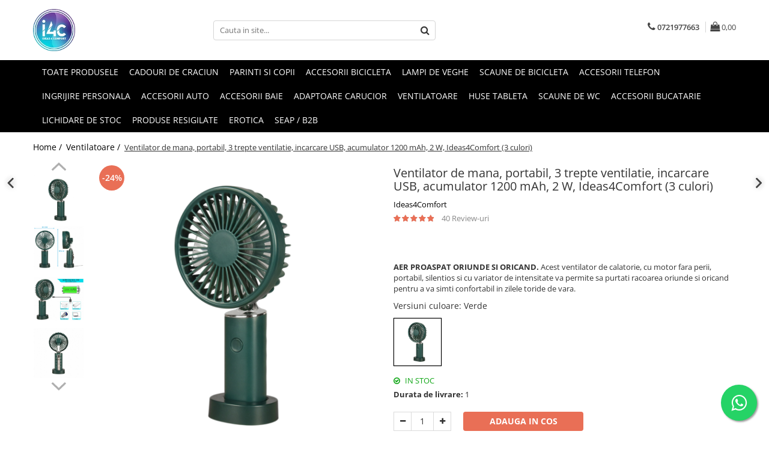

--- FILE ---
content_type: text/html; charset=UTF-8
request_url: https://www.ideas4comfort.com/ventilatoare/ventilator-de-mana-portabil-3-trepte-ventilatie-incarcare-usb-acumulator-1200-mah-2-w-alb.html
body_size: 61579
content:
<!DOCTYPE html>

<html lang="ro-ro">

	<head>
		<meta charset="UTF-8">

		<script src="https://gomagcdn.ro/themes/fashion/js/lazysizes.min.js?v=10181343-4.242" async=""></script>

		<script>
			function g_js(callbk){typeof callbk === 'function' ? window.addEventListener("DOMContentLoaded", callbk, false) : false;}
		</script>

					<link rel="icon" sizes="48x48" href="https://gomagcdn.ro/domains/ideas4comfort.com/files/favicon/favicon1667.png">
			<link rel="apple-touch-icon" sizes="180x180" href="https://gomagcdn.ro/domains/ideas4comfort.com/files/favicon/favicon1667.png">
		
		<style>
			/*body.loading{overflow:hidden;}
			body.loading #wrapper{opacity: 0;visibility: hidden;}
			body #wrapper{opacity: 1;visibility: visible;transition:all .1s ease-out;}*/

			.main-header .main-menu{min-height:43px;}
			.-g-hide{visibility:hidden;opacity:0;}

					</style>
		
		<link rel="preconnect" href="https://gomagcdn.ro"><link rel="dns-prefetch" href="https://fonts.googleapis.com" /><link rel="dns-prefetch" href="https://fonts.gstatic.com" /><link rel="dns-prefetch" href="https://connect.facebook.net" /><link rel="dns-prefetch" href="https://www.facebook.com" /><link rel="dns-prefetch" href="https://www.googletagmanager.com" /><link rel="dns-prefetch" href="https://static.hotjar.com" />

					<link rel="preload" as="image" href="https://gomagcdn.ro/domains/ideas4comfort.com/files/product/large/ventilator-de-mana-portabil-3-trepte-ventilatie-incarcare-usb-acumulator-1200-mah-2-w-roz-400253.png"   >
		
		<link rel="preload" href="https://gomagcdn.ro/themes/fashion/js/plugins.js?v=10181343-4.242" as="script">

		
					<link rel="preload" href="https://www.ideas4comfort.com/theme/default.js?v=41608023737" as="script">
				
		<link rel="preload" href="https://gomagcdn.ro/themes/fashion/js/dev.js?v=10181343-4.242" as="script">

		
					<link rel="stylesheet" href="https://gomagcdn.ro/themes/fashion/css/main-min.css?v=10181343-4.242-1" data-values='{"blockScripts": "1"}'>
		
					<link rel="stylesheet" href="https://www.ideas4comfort.com/theme/default.css?v=41608023737">
		
						<link rel="stylesheet" href="https://gomagcdn.ro/themes/fashion/css/dev-style.css?v=10181343-4.242-1">
		
		
		
		<link rel="alternate" hreflang="x-default" href="https://www.ideas4comfort.com/ventilatoare/ventilator-de-mana-portabil-3-trepte-ventilatie-incarcare-usb-acumulator-1200-mah-2-w-alb.html">
									<!-- Google Tag Manager -->
<script>(function(w,d,s,l,i){w[l]=w[l]||[];w[l].push({'gtm.start':
new Date().getTime(),event:'gtm.js'});var f=d.getElementsByTagName(s)[0],
j=d.createElement(s),dl=l!='dataLayer'?'&l='+l:'';j.async=true;j.src=
'https://www.googletagmanager.com/gtm.js?id='+i+dl;f.parentNode.insertBefore(j,f);
})(window,document,'script','dataLayer','GTM-KX73QJ7');</script>
<!-- End Google Tag Manager -->					
		<meta name="expires" content="never">
		<meta name="revisit-after" content="1 days">
					<meta name="author" content="Gomag">
				<title>Ventilator de mana, portabil, 3 trepte ventilatie, incarcare USB, acumulator 1200 mAh, 2 W, Ideas4Comfort (3 culori)</title>


					<meta name="robots" content="index,follow" />
						
		<meta name="description" content="Ventilator de mana, portabil, 3 trepte ventilatie, incarcare USB, acumulator 1200 mAh, 2 W, Ideas4Comfort (3 culori)">
		<meta class="viewport" name="viewport" content="width=device-width, initial-scale=1.0, user-scalable=no">
							<meta property="og:description" content="AER PROASPAT ORIUNDE SI ORICAND. Acest ventilator de calatorie, cu motor fara perii, portabil, silentios si cu variator de intensitate va permite sa purtati racoarea oriunde si oricand pentru a va simti confortabil in zilele toride de vara."/>
							<meta property="og:image" content="https://gomagcdn.ro/domains/ideas4comfort.com/files/product/large/ventilator-de-mana-portabil-3-trepte-ventilatie-incarcare-usb-acumulator-1200-mah-2-w-roz-400253.png"/>
															<link rel="canonical" href="https://www.ideas4comfort.com/ventilatoare/ventilator-de-mana-portabil-3-trepte-ventilatie-incarcare-usb-acumulator-1200-mah-2-w-alb.html" />
			<meta property="og:url" content="https://www.ideas4comfort.com/ventilatoare/ventilator-de-mana-portabil-3-trepte-ventilatie-incarcare-usb-acumulator-1200-mah-2-w-alb.html"/>
						
		<meta name="distribution" content="Global">
		<meta name="owner" content="www.ideas4comfort.com">
		<meta name="publisher" content="www.ideas4comfort.com">
		<meta name="rating" content="General">
		<meta name="copyright" content="Copyright www.ideas4comfort.com 2026. All rights reserved">
		<link rel="search" href="https://www.ideas4comfort.com/opensearch.ro.xml" type="application/opensearchdescription+xml" title="Cautare"/>

		
							<script src="https://gomagcdn.ro/themes/fashion/js/jquery-2.1.4.min.js"></script>
			<script defer src="https://gomagcdn.ro/themes/fashion/js/jquery.autocomplete.js?v=20181023"></script>
			<script src="https://gomagcdn.ro/themes/fashion/js/gomag.config.js?v=10181343-4.242"></script>
			<script src="https://gomagcdn.ro/themes/fashion/js/gomag.js?v=10181343-4.242"></script>
		
													<script>
$.Gomag.bind('User/Data/AffiliateMarketing/HideTrafiLeak', function(event, data){

    $('.whatsappfloat').remove();
});
</script><!-- Global site tag (gtag.js) - Google Analytics -->
<script async src="https://www.googletagmanager.com/gtag/js?id=G-GNCJER4HRJ"></script>
	<script>
 window.dataLayer = window.dataLayer || [];
  function gtag(){dataLayer.push(arguments);}
    var cookieValue = '';
  var name = 'g_c_consent' + "=";
  var decodedCookie = decodeURIComponent(document.cookie);
  var ca = decodedCookie.split(';');
  for(var i = 0; i <ca.length; i++) {
	var c = ca[i];
	while (c.charAt(0) == ' ') {
	  c = c.substring(1);
	}
	if (c.indexOf(name) == 0) {
	  cookieValue = c.substring(name.length, c.length);
	}
  }



if(cookieValue == ''){
	gtag('consent', 'default', {
	  'ad_storage': 'granted',
	  'ad_user_data': 'granted',
	  'ad_personalization': 'granted',
	  'analytics_storage': 'granted',
	  'personalization_storage': 'granted',
	  'functionality_storage': 'granted',
	  'security_storage': 'granted'
	});
	} else if(cookieValue != '-1'){


			gtag('consent', 'default', {
			'ad_storage': 'granted',
			'ad_user_data': 'granted',
			'ad_personalization': 'granted',
			'analytics_storage': 'granted',
			'personalization_storage': 'granted',
			'functionality_storage': 'granted',
			'security_storage': 'granted'
		});
	} else {
	 gtag('consent', 'default', {
		  'ad_storage': 'denied',
		  'ad_user_data': 'denied',
		  'ad_personalization': 'denied',
		  'analytics_storage': 'denied',
			'personalization_storage': 'denied',
			'functionality_storage': 'denied',
			'security_storage': 'denied'
		});

		 }
</script>
<script>

	
  gtag('js', new Date());

 
$.Gomag.bind('Cookie/Policy/Consent/Denied', function(){
	gtag('consent', 'update', {
		  'ad_storage': 'denied',
		  'ad_user_data': 'denied',
		  'ad_personalization': 'denied',
		  'analytics_storage': 'denied',
			'personalization_storage': 'denied',
			'functionality_storage': 'denied',
			'security_storage': 'denied'
		});
		})
$.Gomag.bind('Cookie/Policy/Consent/Granted', function(){
	gtag('consent', 'update', {
		  'ad_storage': 'granted',
		  'ad_user_data': 'granted',
		  'ad_personalization': 'granted',
		  'analytics_storage': 'granted',
			'personalization_storage': 'granted',
			'functionality_storage': 'granted',
			'security_storage': 'granted'
		});
		})
  gtag('config', 'G-GNCJER4HRJ', {allow_enhanced_conversions: true });
</script>
<script>
	function gaBuildProductVariant(product)
	{
		let _return = '';
		if(product.version != undefined)
		{
			$.each(product.version, function(i, a){
				_return += (_return == '' ? '' : ', ')+a.value;
			})
		}
		return _return;
	}

</script>
<script>
	$.Gomag.bind('Product/Add/To/Cart/After/Listing', function gaProductAddToCartLV4(event, data) {
		if(data.product !== undefined) {
			var gaProduct = false;
			if(typeof(gaProducts) != 'undefined' && gaProducts[data.product.id] != undefined)
			{
				gaProduct = gaProducts[data.product.id];

			}

			if(gaProduct == false)
			{
				gaProduct = {};
				gaProduct.item_id = data.product.id;
				gaProduct.currency = data.product.currency ? (String(data.product.currency).toLowerCase() == 'lei' ? 'RON' : data.product.currency) : 'RON';
				gaProduct.item_name =  data.product.name ;
				gaProduct.item_variant= gaBuildProductVariant(data.product);
				gaProduct.item_brand = data.product.brand;
				gaProduct.item_category = data.product.category;

			}

			gaProduct.price = parseFloat(data.product.price).toFixed(2);
			gaProduct.quantity = data.product.productQuantity;
			gtag("event", "add_to_cart", {
				currency: gaProduct.currency,
				value: parseFloat(gaProduct.price) * parseFloat(gaProduct.quantity),
				items: [
					gaProduct
				]
			});

		}
	})
	$.Gomag.bind('Product/Add/To/Cart/After/Details', function gaProductAddToCartDV4(event, data){

		if(data.product !== undefined){

			var gaProduct = false;
			if(
				typeof(gaProducts) != 'undefined'
				&&
				gaProducts[data.product.id] != undefined
			)
			{
				var gaProduct = gaProducts[data.product.id];
			}

			if(gaProduct == false)
			{
				gaProduct = {};
				gaProduct.item_id = data.product.id;
				gaProduct.currency = data.product.currency ? (String(data.product.currency).toLowerCase() == 'lei' ? 'RON' : data.product.currency) : 'RON';
				gaProduct.item_name =  data.product.name ;
				gaProduct.item_variant= gaBuildProductVariant(data.product);
				gaProduct.item_brand = data.product.brand;
				gaProduct.item_category = data.product.category;

			}

			gaProduct.price = parseFloat(data.product.price).toFixed(2);
			gaProduct.quantity = data.product.productQuantity;


			gtag("event", "add_to_cart", {
			  currency: gaProduct.currency,
			  value: parseFloat(gaProduct.price) * parseFloat(gaProduct.quantity),
			  items: [
				gaProduct
			  ]
			});
        }

	})
	 $.Gomag.bind('Product/Remove/From/Cart', function gaProductRemovedFromCartV4(event, data){
		var envData = $.Gomag.getEnvData();
		var products = envData.products;

		if(data.data.product !== undefined && products[data.data.product] !== undefined){


			var dataProduct = products[data.data.product];


			gaProduct = {};
			gaProduct.item_id = dataProduct.id;

			gaProduct.item_name =   dataProduct.name ;
			gaProduct.currency = dataProduct.currency ? (String(dataProduct.currency).toLowerCase() == 'lei' ? 'RON' : dataProduct.currency) : 'RON';
			gaProduct.item_category = dataProduct.category;
			gaProduct.item_brand = dataProduct.brand;
			gaProduct.price = parseFloat(dataProduct.price).toFixed(2);
			gaProduct.quantity = data.data.quantity;
			gaProduct.item_variant= gaBuildProductVariant(dataProduct);
			gtag("event", "remove_from_cart", {
			  currency: gaProduct.currency,
			  value: parseFloat(gaProduct.price) * parseFloat(gaProduct.quantity),
			  items: [
				gaProduct
			  ]
			});
        }

	});

	 $.Gomag.bind('Cart/Quantity/Update', function gaCartQuantityUpdateV4(event, data){
		var envData = $.Gomag.getEnvData();
		var products = envData.products;
		if(!data.data.finalQuantity || !data.data.initialQuantity)
		{
			return false;
		}
		var dataProduct = products[data.data.product];
		if(dataProduct == undefined)
		{
			return false;
		}

		gaProduct = {};
		gaProduct.item_id = dataProduct.id;
		gaProduct.currency = dataProduct.currency ? (String(dataProduct.currency).toLowerCase() == 'lei' ? 'RON' : dataProduct.currency) : 'RON';
		gaProduct.item_name =  dataProduct.name ;

		gaProduct.item_category = dataProduct.category;
		gaProduct.item_brand = dataProduct.brand;
		gaProduct.price = parseFloat(dataProduct.price).toFixed(2);
		gaProduct.item_variant= gaBuildProductVariant(dataProduct);
		if(parseFloat(data.data.initialQuantity) < parseFloat(data.data.finalQuantity))
		{
			var quantity = parseFloat(data.data.finalQuantity) - parseFloat(data.data.initialQuantity);
			gaProduct.quantity = quantity;

			gtag("event", "add_to_cart", {
			  currency: gaProduct.currency,
			  value: parseFloat(gaProduct.price) * parseFloat(gaProduct.quantity),
			  items: [
				gaProduct
			  ]
			});
		}
		else if(parseFloat(data.data.initialQuantity) > parseFloat(data.data.finalQuantity))
		{
			var quantity = parseFloat(data.data.initialQuantity) - parseFloat(data.data.finalQuantity);
			gaProduct.quantity = quantity;
			gtag("event", "remove_from_cart", {
			  currency: gaProduct.currency,
			  value: parseFloat(gaProduct.price) * parseFloat(gaProduct.quantity),
			  items: [
				gaProduct
			  ]
			});
		}

	});

</script>
<script>
function gmsc(name, value)
{
	if(value != undefined && value)
	{
		var expires = new Date();
		expires.setTime(expires.getTime() + parseInt(3600*24*1000*90));
		document.cookie = encodeURIComponent(name) + "=" + encodeURIComponent(value) + '; expires='+ expires.toUTCString() + "; path=/";
	}
}
let gmqs = window.location.search;
let gmup = new URLSearchParams(gmqs);
gmsc('g_sc', gmup.get('shop_campaign'));
gmsc('shop_utm_campaign', gmup.get('utm_campaign'));
gmsc('shop_utm_medium', gmup.get('utm_medium'));
gmsc('shop_utm_source', gmup.get('utm_source'));
</script><script>
    (function (w, d, s, o, t, r) {
        w.__aqpxConfig = {
            platform: 'gomag',
            appId: 1574,
            debugMode: false,
            dataLayer: 'dataLayerAq',
            events: ['default', 'default_consent', 'view_item', 'add_to_cart', 'remove_from_cart', 'add_to_wishlist', 'purchase', 'begin_checkout', 'view_cart', 'view_item_list']
        };
        w.__aqpxQueue = w.__aqpxQueue || [];
        w.AQPX = w.AQPX || function () { w.__aqpxQueue.push(arguments) };
        t = d.createElement(s);
        r = d.getElementsByTagName(s)[0];
        t.async = 1;
        t.src = o;
        r.parentNode.insertBefore(t, r);
    })(window, document, 'script', '//cdn.aqurate.ai/pixel/js/aqpx.min.js#latest-generation');
</script><!-- Facebook Pixel Code -->
				<script>
				!function(f,b,e,v,n,t,s){if(f.fbq)return;n=f.fbq=function(){n.callMethod?
				n.callMethod.apply(n,arguments):n.queue.push(arguments)};if(!f._fbq)f._fbq=n;
				n.push=n;n.loaded=!0;n.version="2.0";n.queue=[];t=b.createElement(e);t.async=!0;
				t.src=v;s=b.getElementsByTagName(e)[0];s.parentNode.insertBefore(t,s)}(window,
				document,"script","//connect.facebook.net/en_US/fbevents.js");

				fbq("init", "630917671232994");
				fbq("track", "PageView");</script>
				<!-- End Facebook Pixel Code -->
				<script>
				$.Gomag.bind('User/Ajax/Data/Loaded', function(event, data){
					if(data != undefined && data.data != undefined)
					{
						var eventData = data.data;
						if(eventData.facebookUserData != undefined)
						{
							$('body').append(eventData.facebookUserData);
						}
					}
				})
				</script>
				<meta name="facebook-domain-verification" content="dronqifqukhrgmxsdm0tc6kb6oeltm" /><!-- Hotjar Tracking Code for https://www.ideas4comfort.com/ -->
<script>
    (function(h,o,t,j,a,r){
        h.hj=h.hj||function(){(h.hj.q=h.hj.q||[]).push(arguments)};
        h._hjSettings={hjid:2564051,hjsv:6};
        a=o.getElementsByTagName('head')[0];
        r=o.createElement('script');r.async=1;
        r.src=t+h._hjSettings.hjid+j+h._hjSettings.hjsv;
        a.appendChild(r);
    })(window,document,'https://static.hotjar.com/c/hotjar-','.js?sv=');
</script>					
		
	</head>

	<body class="" style="">

		<script >
			function _addCss(url, attribute, value, loaded){
				var _s = document.createElement('link');
				_s.rel = 'stylesheet';
				_s.href = url;
				_s.type = 'text/css';
				if(attribute)
				{
					_s.setAttribute(attribute, value)
				}
				if(loaded){
					_s.onload = function(){
						var dom = document.getElementsByTagName('body')[0];
						//dom.classList.remove('loading');
					}
				}
				var _st = document.getElementsByTagName('link')[0];
				_st.parentNode.insertBefore(_s, _st);
			}
			//_addCss('https://fonts.googleapis.com/css2?family=Open+Sans:ital,wght@0,300;0,400;0,600;0,700;1,300;1,400&display=swap');
			_addCss('https://gomagcdn.ro/themes/_fonts/Open-Sans.css');

		</script>
		<script>
				/*setTimeout(
				  function()
				  {
				   document.getElementsByTagName('body')[0].classList.remove('loading');
				  }, 1000);*/
		</script>
									<!-- Google Tag Manager (noscript) -->
<noscript><iframe src="https://www.googletagmanager.com/ns.html?id=GTM-KX73QJ7"
height="0" width="0" style="display:none;visibility:hidden"></iframe></noscript>
<!-- End Google Tag Manager (noscript) -->					
		
		<div id="wrapper">
			<!-- BLOCK:873a73be7913e419acf4edb900a8e5c8 start -->
<div id="_cartSummary" class="hide"></div>

<script >
	$(document).ready(function() {

		$(document).on('keypress', '.-g-input-loader', function(){
			$(this).addClass('-g-input-loading');
		})

		$.Gomag.bind('Product/Add/To/Cart/After', function(eventResponse, properties)
		{
									var data = JSON.parse(properties.data);
			$('.q-cart').html(data.quantity);
			if(parseFloat(data.quantity) > 0)
			{
				$('.q-cart').removeClass('hide');
			}
			else
			{
				$('.q-cart').addClass('hide');
			}
			$('.cartPrice').html(data.subtotal + ' ' + data.currency);
			$('.cartProductCount').html(data.quantity);


		})
		$('#_cartSummary').on('updateCart', function(event, cart) {
			var t = $(this);

			$.get('https://www.ideas4comfort.com/cart-update', {
				cart: cart
			}, function(data) {

				$('.q-cart').html(data.quantity);
				if(parseFloat(data.quantity) > 0)
				{
					$('.q-cart').removeClass('hide');
				}
				else
				{
					$('.q-cart').addClass('hide');
				}
				$('.cartPrice').html(data.subtotal + ' ' + data.currency);
				$('.cartProductCount').html(data.quantity);
			}, 'json');
			window.ga = window.ga || function() {
				(ga.q = ga.q || []).push(arguments)
			};
			ga('send', 'event', 'Buton', 'Click', 'Adauga_Cos');
		});

		if(window.gtag_report_conversion) {
			$(document).on("click", 'li.phone-m', function() {
				var phoneNo = $('li.phone-m').children( "a").attr('href');
				gtag_report_conversion(phoneNo);
			});

		}

	});
</script>



<header class="main-header container-bg clearfix" data-block="headerBlock">
	<div class="discount-tape container-h full -g-hide" id="_gomagHellobar"></div>

		
	<div class="top-head-bg container-h full">

		<div class="top-head container-h">
			<div class="row">
				<div class="col-md-3 col-sm-3 col-xs-5 logo-h">
					
	<a href="https://www.ideas4comfort.com" id="logo" data-pageId="2">
		<img src="https://gomagcdn.ro/domains/ideas4comfort.com/files/company/logo4839.png" fetchpriority="high" class="img-responsive" alt="www.ideas4comfort.com" title="www.ideas4comfort.com" width="200" height="50" style="width:auto;">
	</a>
				</div>
				<div class="col-md-4 col-sm-4 col-xs-7 main search-form-box">
					
<form name="search-form" class="search-form" action="https://www.ideas4comfort.com/produse" id="_searchFormMainHeader">

	<input id="_autocompleteSearchMainHeader" name="c" class="input-placeholder -g-input-loader" type="text" placeholder="Cauta in site..." aria-label="Search"  value="">
	<button id="_doSearch" class="search-button" aria-hidden="true">
		<i class="fa fa-search" aria-hidden="true"></i>
	</button>

				<script >
			$(document).ready(function() {

				$('#_autocompleteSearchMainHeader').autocomplete({
					serviceUrl: 'https://www.ideas4comfort.com/autocomplete',
					minChars: 2,
					deferRequestBy: 700,
					appendTo: '#_searchFormMainHeader',
					width: parseInt($('#_doSearch').offset().left) - parseInt($('#_autocompleteSearchMainHeader').offset().left),
					formatResult: function(suggestion, currentValue) {
						return suggestion.value;
					},
					onSelect: function(suggestion) {
						$(this).val(suggestion.data);
					},
					onSearchComplete: function(suggestion) {
						$(this).removeClass('-g-input-loading');
					}
				});
				$(document).on('click', '#_doSearch', function(e){
					e.preventDefault();
					if($('#_autocompleteSearchMainHeader').val() != '')
					{
						$('#_searchFormMainHeader').submit();
					}
				})
			});
		</script>
	

</form>
				</div>
				<div class="col-md-5 col-sm-5 acount-section">
					
<ul>
	<li class="search-m hide">
		<a href="#" class="-g-no-url" aria-label="Cauta in site..." data-pageId="">
			<i class="fa fa-search search-open" aria-hidden="true"></i>
			<i style="display:none" class="fa fa-times search-close" aria-hidden="true"></i>
		</a>
	</li>
	<li class="-g-user-icon -g-user-icon-empty">
			
	</li>
	
				<li class="contact-header">
			<a href="tel:0721977663" aria-label="Contacteaza-ne" data-pageId="3">
				<i class="fa fa-phone" aria-hidden="true"></i>
								<span>0721977663</span>
			</a>
		</li>
			<li class="wishlist-header hide">
		<a href="https://www.ideas4comfort.com/wishlist" aria-label="Wishlist" data-pageId="28">
			<span class="-g-wishlist-product-count -g-hide"></span>
			<i class="fa fa-heart-o" aria-hidden="true"></i>
			<span class="">Favorite</span>
		</a>
	</li>
	<li class="cart-header-btn cart">
		<a class="cart-drop _showCartHeader" href="https://www.ideas4comfort.com/cos-de-cumparaturi" aria-label="Cos de cumparaturi">
			<span class="q-cart hide">0</span>
			<i class="fa fa-shopping-bag" aria-hidden="true"></i>
			<span class="count cartPrice">0,00
				
			</span>
		</a>
					<div class="cart-dd  _cartShow cart-closed"></div>
			</li>

	</ul>

	<script>
		$(document).ready(function() {
			//Cart
							$('.cart').mouseenter(function() {
					$.Gomag.showCartSummary('div._cartShow');
				}).mouseleave(function() {
					$.Gomag.hideCartSummary('div._cartShow');
					$('div._cartShow').removeClass('cart-open');
				});
						$(document).on('click', '.dropdown-toggle', function() {
				window.location = $(this).attr('href');
			})
		})
	</script>

				</div>
			</div>
		</div>
	</div>


<div id="navigation">
	<nav id="main-menu" class="main-menu container-h full clearfix">
		<a href="#" class="menu-trg -g-no-url" title="Produse">
			<span>&nbsp;</span>
		</a>
		
<div class="container-h nav-menu-hh clearfix">

	<!-- BASE MENU -->
	<ul class="
			nav-menu base-menu container-h
			
			
		">

		

			
		<li class="menu-drop __GomagMM ">
								<a
						href="https://www.ideas4comfort.com/toate-produsele"
						class="    "
						rel="  "
						
						title="Toate produsele"
						data-Gomag=''
						data-block-name="mainMenuD0"  data-block="mainMenuD" data-pageId= "80">
												<span class="list">Toate produsele</span>
					</a>
				
		</li>
		
		<li class="menu-drop __GomagMM ">
								<a
						href="https://www.ideas4comfort.com/cadouri-de-craciun"
						class="    "
						rel="  "
						
						title="Cadouri de Craciun"
						data-Gomag=''
						data-block-name="mainMenuD0"  data-block="mainMenuD" data-pageId= "80">
												<span class="list">Cadouri de Craciun</span>
					</a>
				
		</li>
		
		<li class="menu-drop __GomagMM ">
								<a
						href="https://www.ideas4comfort.com/parinti-si-copii"
						class="    "
						rel="  "
						
						title="Parinti si copii"
						data-Gomag=''
						data-block-name="mainMenuD0"  data-block="mainMenuD" data-pageId= "80">
												<span class="list">Parinti si copii</span>
					</a>
				
		</li>
		
		<li class="menu-drop __GomagMM ">
								<a
						href="https://www.ideas4comfort.com/suporturi-accesorii-biciclete"
						class="    "
						rel="  "
						
						title="Accesorii bicicleta"
						data-Gomag=''
						data-block-name="mainMenuD0"  data-block="mainMenuD" data-pageId= "80">
												<span class="list">Accesorii bicicleta</span>
					</a>
				
		</li>
		
		<li class="menu-drop __GomagMM ">
								<a
						href="https://www.ideas4comfort.com/lampi-de-veghe-24"
						class="    "
						rel="  "
						
						title="Lampi de veghe"
						data-Gomag=''
						data-block-name="mainMenuD0"  data-block="mainMenuD" data-pageId= "80">
												<span class="list">Lampi de veghe</span>
					</a>
				
		</li>
		
		<li class="menu-drop __GomagMM ">
								<a
						href="https://www.ideas4comfort.com/scaune-de-bicicleta"
						class="    "
						rel="  "
						
						title="Scaune de bicicleta"
						data-Gomag=''
						data-block-name="mainMenuD0"  data-block="mainMenuD" data-pageId= "80">
												<span class="list">Scaune de bicicleta</span>
					</a>
				
		</li>
		
		<li class="menu-drop __GomagMM ">
								<a
						href="https://www.ideas4comfort.com/suport-si-docking-telefoane"
						class="    "
						rel="  "
						
						title="Accesorii telefon"
						data-Gomag=''
						data-block-name="mainMenuD0"  data-block="mainMenuD" data-pageId= "80">
												<span class="list">Accesorii telefon</span>
					</a>
				
		</li>
		
		<li class="menu-drop __GomagMM ">
								<a
						href="https://www.ideas4comfort.com/tratamente-si-seruri-pentru-ten"
						class="    "
						rel="  "
						
						title="Ingrijire personala"
						data-Gomag=''
						data-block-name="mainMenuD0"  data-block="mainMenuD" data-pageId= "80">
												<span class="list">Ingrijire personala</span>
					</a>
				
		</li>
		
		<li class="menu-drop __GomagMM ">
								<a
						href="https://www.ideas4comfort.com/accesorii-auto"
						class="    "
						rel="  "
						
						title="Accesorii auto"
						data-Gomag=''
						data-block-name="mainMenuD0"  data-block="mainMenuD" data-pageId= "80">
												<span class="list">Accesorii auto</span>
					</a>
				
		</li>
		
		<li class="menu-drop __GomagMM ">
								<a
						href="https://www.ideas4comfort.com/suporturi-si-accesorii-de-baie"
						class="    "
						rel="  "
						
						title="Accesorii baie"
						data-Gomag=''
						data-block-name="mainMenuD0"  data-block="mainMenuD" data-pageId= "80">
												<span class="list">Accesorii baie</span>
					</a>
				
		</li>
		
		<li class="menu-drop __GomagMM ">
								<a
						href="https://www.ideas4comfort.com/adaptoare-carucior"
						class="    "
						rel="  "
						
						title="Adaptoare carucior"
						data-Gomag=''
						data-block-name="mainMenuD0"  data-block="mainMenuD" data-pageId= "80">
												<span class="list">Adaptoare carucior</span>
					</a>
				
		</li>
		
		<li class="menu-drop __GomagMM ">
								<a
						href="https://www.ideas4comfort.com/ventilatoare"
						class="    "
						rel="  "
						
						title="Ventilatoare"
						data-Gomag=''
						data-block-name="mainMenuD0"  data-block="mainMenuD" data-pageId= "80">
												<span class="list">Ventilatoare</span>
					</a>
				
		</li>
		
		<li class="menu-drop __GomagMM ">
								<a
						href="https://www.ideas4comfort.com/huse-tableta"
						class="    "
						rel="  "
						
						title="Huse tableta"
						data-Gomag=''
						data-block-name="mainMenuD0"  data-block="mainMenuD" data-pageId= "80">
												<span class="list">Huse tableta</span>
					</a>
				
		</li>
		
		<li class="menu-drop __GomagMM ">
								<a
						href="https://www.ideas4comfort.com/scaune-de-toaleta-pentru-batrani"
						class="    "
						rel="  "
						
						title="Scaune de WC"
						data-Gomag=''
						data-block-name="mainMenuD0"  data-block="mainMenuD" data-pageId= "80">
												<span class="list">Scaune de WC</span>
					</a>
				
		</li>
		
		<li class="menu-drop __GomagMM ">
								<a
						href="https://www.ideas4comfort.com/accesorii-bucatarie"
						class="    "
						rel="  "
						
						title="Accesorii bucatarie"
						data-Gomag=''
						data-block-name="mainMenuD0"  data-block="mainMenuD" data-pageId= "80">
												<span class="list">Accesorii bucatarie</span>
					</a>
				
		</li>
		
		<li class="menu-drop __GomagMM ">
								<a
						href="https://www.ideas4comfort.com/lichidare-de-stoc"
						class="    "
						rel="  "
						
						title="Lichidare de stoc"
						data-Gomag=''
						data-block-name="mainMenuD0"  data-block="mainMenuD" data-pageId= "80">
												<span class="list">Lichidare de stoc</span>
					</a>
				
		</li>
		
		<li class="menu-drop __GomagMM ">
								<a
						href="https://www.ideas4comfort.com/produse-resigilate"
						class="    "
						rel="  "
						
						title="Produse resigilate"
						data-Gomag=''
						data-block-name="mainMenuD0"  data-block="mainMenuD" data-pageId= "80">
												<span class="list">Produse resigilate</span>
					</a>
				
		</li>
		
		<li class="menu-drop __GomagMM ">
								<a
						href="https://www.ideas4comfort.com/erotica"
						class="    "
						rel="  "
						
						title="Erotica"
						data-Gomag=''
						data-block-name="mainMenuD0"  data-block="mainMenuD" data-pageId= "80">
												<span class="list">Erotica</span>
					</a>
				
		</li>
						
		

	
		<li class="menu-drop __GomagSM   ">

			<a
				href="https://www.ideas4comfort.com/pagina-2"
				rel="  "
				
				title="SEAP / B2B"
				data-Gomag=''
				data-block="mainMenuD"
				data-pageId= "113"
				class=" "
			>
								SEAP / B2B
							</a>
					</li>
	
		
	</ul> <!-- end of BASE MENU -->

</div>		<ul class="mobile-icon fr">

							<li class="phone-m">
					<a href="tel:0721977663" title="Contacteaza-ne">
												<i class="fa fa-phone" aria-hidden="true"></i>
					</a>
				</li>
									<li class="user-m -g-user-icon -g-user-icon-empty">
			</li>
			<li class="wishlist-header-m hide">
				<a href="https://www.ideas4comfort.com/wishlist">
					<span class="-g-wishlist-product-count"></span>
					<i class="fa fa-heart-o" aria-hidden="true"></i>

				</a>
			</li>
			<li class="cart-m">
				<a href="https://www.ideas4comfort.com/cos-de-cumparaturi">
					<span class="q-cart hide">0</span>
					<i class="fa fa-shopping-bag" aria-hidden="true"></i>
				</a>
			</li>
			<li class="search-m">
				<a href="#" class="-g-no-url" aria-label="Cauta in site...">
					<i class="fa fa-search search-open" aria-hidden="true"></i>
					<i style="display:none" class="fa fa-times search-close" aria-hidden="true"></i>
				</a>
			</li>
					</ul>
	</nav>
	<!-- end main-nav -->

	<div style="display:none" class="search-form-box search-toggle">
		<form name="search-form" class="search-form" action="https://www.ideas4comfort.com/produse" id="_searchFormMobileToggle">
			<input id="_autocompleteSearchMobileToggle" name="c" class="input-placeholder -g-input-loader" type="text" autofocus="autofocus" value="" placeholder="Cauta in site..." aria-label="Search">
			<button id="_doSearchMobile" class="search-button" aria-hidden="true">
				<i class="fa fa-search" aria-hidden="true"></i>
			</button>

										<script >
					$(document).ready(function() {
						$('#_autocompleteSearchMobileToggle').autocomplete({
							serviceUrl: 'https://www.ideas4comfort.com/autocomplete',
							minChars: 2,
							deferRequestBy: 700,
							appendTo: '#_searchFormMobileToggle',
							width: parseInt($('#_doSearchMobile').offset().left) - parseInt($('#_autocompleteSearchMobileToggle').offset().left),
							formatResult: function(suggestion, currentValue) {
								return suggestion.value;
							},
							onSelect: function(suggestion) {
								$(this).val(suggestion.data);
							},
							onSearchComplete: function(suggestion) {
								$(this).removeClass('-g-input-loading');
							}
						});

						$(document).on('click', '#_doSearchMobile', function(e){
							e.preventDefault();
							if($('#_autocompleteSearchMobileToggle').val() != '')
							{
								$('#_searchFormMobileToggle').submit();
							}
						})
					});
				</script>
			
		</form>
	</div>
</div>

</header>
<!-- end main-header --><!-- BLOCK:873a73be7913e419acf4edb900a8e5c8 end -->
			
<script >
	$.Gomag.bind('Product/Add/To/Cart/Validate', function(response, isValid)
	{
		$($GomagConfig.versionAttributesName).removeClass('versionAttributeError');

		if($($GomagConfig.versionAttributesSelectSelector).length && !$($GomagConfig.versionAttributesSelectSelector).val())
		{

			if ($($GomagConfig.versionAttributesHolder).position().top < jQuery(window).scrollTop()){
				//scroll up
				 $([document.documentElement, document.body]).animate({
					scrollTop: $($GomagConfig.versionAttributesHolder).offset().top - 55
				}, 1000, function() {
					$($GomagConfig.versionAttributesName).addClass('versionAttributeError');
				});
			}
			else if ($($GomagConfig.versionAttributesHolder).position().top + $($GomagConfig.versionAttributesHolder).height() >
				$(window).scrollTop() + (
					window.innerHeight || document.documentElement.clientHeight
				)) {
				//scroll down
				$('html,body').animate({
					scrollTop: $($GomagConfig.versionAttributesHolder).position().top - (window.innerHeight || document.documentElement.clientHeight) + $($GomagConfig.versionAttributesHolder).height() -55 }, 1000, function() {
					$($GomagConfig.versionAttributesName).addClass('versionAttributeError');
				}
				);
			}
			else{
				$($GomagConfig.versionAttributesName).addClass('versionAttributeError');
			}

			isValid.noError = false;
		}
		if($($GomagConfig.versionAttributesSelector).length && !$('.'+$GomagConfig.versionAttributesActiveSelectorClass).length)
		{

			if ($($GomagConfig.versionAttributesHolder).position().top < jQuery(window).scrollTop()){
				//scroll up
				 $([document.documentElement, document.body]).animate({
					scrollTop: $($GomagConfig.versionAttributesHolder).offset().top - 55
				}, 1000, function() {
					$($GomagConfig.versionAttributesName).addClass('versionAttributeError');
				});
			}
			else if ($($GomagConfig.versionAttributesHolder).position().top + $($GomagConfig.versionAttributesHolder).height() >
				$(window).scrollTop() + (
					window.innerHeight || document.documentElement.clientHeight
				)) {
				//scroll down
				$('html,body').animate({
					scrollTop: $($GomagConfig.versionAttributesHolder).position().top - (window.innerHeight || document.documentElement.clientHeight) + $($GomagConfig.versionAttributesHolder).height() -55 }, 1000, function() {
					$($GomagConfig.versionAttributesName).addClass('versionAttributeError');
				}
				);
			}
			else{
				$($GomagConfig.versionAttributesName).addClass('versionAttributeError');
			}

			isValid.noError = false;
		}
	});
	$.Gomag.bind('Page/Load', function removeSelectedVersionAttributes(response, settings) {
		/* remove selection for versions */
		if((settings.doNotSelectVersion != undefined && settings.doNotSelectVersion === true) && $($GomagConfig.versionAttributesSelector).length && !settings.reloadPageOnVersionClick) {
			$($GomagConfig.versionAttributesSelector).removeClass($GomagConfig.versionAttributesActiveSelectorClass);
		}

		if((settings.doNotSelectVersion != undefined && settings.doNotSelectVersion === true) && $($GomagConfig.versionAttributesSelectSelector).length) {
			var selected = settings.reloadPageOnVersionClick != undefined && settings.reloadPageOnVersionClick ? '' : 'selected="selected"';

			$($GomagConfig.versionAttributesSelectSelector).prepend('<option value="" ' + selected + '>Selectati</option>');
		}
	});
	$(document).ready(function() {
		function is_touch_device2() {
			return (('ontouchstart' in window) || (navigator.MaxTouchPoints > 0) || (navigator.msMaxTouchPoints > 0));
		};

		
		$.Gomag.bind('Product/Details/After/Ajax/Load', function(e, payload)
		{
			let reinit = payload.reinit;
			let response = payload.response;

			if(reinit){
				$('.thumb-h:not(.horizontal):not(.vertical)').insertBefore('.vertical-slide-img');

				var hasThumb = $('.thumb-sld').length > 0;

				$('.prod-lg-sld:not(.disabled)').slick({
					slidesToShow: 1,
					slidesToScroll: 1,
					//arrows: false,
					fade: true,
					//cssEase: 'linear',
					dots: true,
					infinite: false,
					draggable: false,
					dots: true,
					//adaptiveHeight: true,
					asNavFor: hasThumb ? '.thumb-sld' : null
				/*}).on('afterChange', function(event, slick, currentSlide, nextSlide){
					if($( window ).width() > 800 ){

						$('.zoomContainer').remove();
						$('#img_0').removeData('elevateZoom');
						var source = $('#img_'+currentSlide).attr('data-src');
						var fullImage = $('#img_'+currentSlide).attr('data-full-image');
						$('.swaped-image').attr({
							//src:source,
							"data-zoom-image":fullImage
						});
						$('.zoomWindowContainer div').stop().css("background-image","url("+ fullImage +")");
						$("#img_"+currentSlide).elevateZoom({responsive: true});
					}*/
				});

				if($( window ).width() < 767 ){
					$('.prod-lg-sld.disabled').slick({
						slidesToShow: 1,
						slidesToScroll: 1,
						fade: true,
						dots: true,
						infinite: false,
						draggable: false,
						dots: true,
					});
				}

				$('.prod-lg-sld.slick-slider').slick('resize');

				//PRODUCT THUMB SLD
				if ($('.thumb-h.horizontal').length){
					$('.thumb-sld').slick({
						vertical: false,
						slidesToShow: 6,
						slidesToScroll: 1,
						asNavFor: '.prod-lg-sld',
						dots: false,
						infinite: false,
						//centerMode: true,
						focusOnSelect: true
					});
				} else if ($('.thumb-h').length) {
					$('.thumb-sld').slick({
						vertical: true,
						slidesToShow: 4,
						slidesToScroll: 1,
						asNavFor: '.prod-lg-sld',
						dots: false,
						infinite: false,
						draggable: false,
						swipe: false,
						//adaptiveHeight: true,
						//centerMode: true,
						focusOnSelect: true
					});
				}

				if($.Gomag.isMobile()){
					$($GomagConfig.bannerDesktop).remove()
					$($GomagConfig.bannerMobile).removeClass('hideSlide');
				} else {
					$($GomagConfig.bannerMobile).remove()
					$($GomagConfig.bannerDesktop).removeClass('hideSlide');
				}
			}

			$.Gomag.trigger('Product/Details/After/Ajax/Load/Complete', {'response':response});
		});

		$.Gomag.bind('Product/Details/After/Ajax/Response', function(e, payload)
		{
			let response = payload.response;
			let data = payload.data;
			let reinitSlider = false;

			if (response.title) {
				let $content = $('<div>').html(response.title);
				let title = $($GomagConfig.detailsProductTopHolder).find($GomagConfig.detailsProductTitleHolder).find('.title > span');
				let newTitle = $content.find('.title > span');
				if(title.text().trim().replace(/\s+/g, ' ') != newTitle.text().trim().replace(/\s+/g, ' ')){
					$.Gomag.fadeReplace(title,newTitle);
				}

				let brand = $($GomagConfig.detailsProductTopHolder).find($GomagConfig.detailsProductTitleHolder).find('.brand-detail');
				let newBrand = $content.find('.brand-detail');
				if(brand.text().trim().replace(/\s+/g, ' ') != newBrand.text().trim().replace(/\s+/g, ' ')){
					$.Gomag.fadeReplace(brand,newBrand);
				}

				let review = $($GomagConfig.detailsProductTopHolder).find($GomagConfig.detailsProductTitleHolder).find('.__reviewTitle');
				let newReview = $content.find('.__reviewTitle');
				if(review.text().trim().replace(/\s+/g, ' ') != newReview.text().trim().replace(/\s+/g, ' ')){
					$.Gomag.fadeReplace(review,newReview);
				}
			}

			if (response.images) {
				let $content = $('<div>').html(response.images);
				var imagesHolder = $($GomagConfig.detailsProductTopHolder).find($GomagConfig.detailsProductImagesHolder);
				var images = [];
				imagesHolder.find('img').each(function() {
					var dataSrc = $(this).attr('data-src');
					if (dataSrc) {
						images.push(dataSrc);
					}
				});

				var newImages = [];
				$content.find('img').each(function() {
					var dataSrc = $(this).attr('data-src');
					if (dataSrc) {
						newImages.push(dataSrc);
					}
				});

				if(!$content.find('.thumb-h.horizontal').length && imagesHolder.find('.thumb-h.horizontal').length){
					$content.find('.thumb-h').addClass('horizontal');
				}
				
				const newTop  = $content.find('.product-icon-box:not(.bottom)').first();
				const oldTop  = imagesHolder.find('.product-icon-box:not(.bottom)').first();

				if (newTop.length && oldTop.length && (newTop.prop('outerHTML') !== oldTop.prop('outerHTML'))) {
					oldTop.replaceWith(newTop.clone());
				}
				
				const newBottom = $content.find('.product-icon-box.bottom').first();
				const oldBottom = imagesHolder.find('.product-icon-box.bottom').first();

				if (newBottom.length && oldBottom.length && (newBottom.prop('outerHTML') !== oldBottom.prop('outerHTML'))) {
					oldBottom.replaceWith(newBottom.clone());
				}

				if (images.length !== newImages.length || images.some((val, i) => val !== newImages[i])) {
					$.Gomag.fadeReplace($($GomagConfig.detailsProductTopHolder).find($GomagConfig.detailsProductImagesHolder), $content.html());
					reinitSlider = true;
				}
			}

			if (response.details) {
				let $content = $('<div>').html(response.details);
				$content.find('.stock-limit').hide();
				function replaceDetails(content){
					$($GomagConfig.detailsProductTopHolder).find($GomagConfig.detailsProductDetailsHolder).html(content);
				}

				if($content.find('.__shippingPriceTemplate').length && $($GomagConfig.detailsProductTopHolder).find('.__shippingPriceTemplate').length){
					$content.find('.__shippingPriceTemplate').replaceWith($($GomagConfig.detailsProductTopHolder).find('.__shippingPriceTemplate'));
					$($GomagConfig.detailsProductTopHolder).find('.__shippingPriceTemplate').slideDown(100);
				} else if (!$content.find('.__shippingPriceTemplate').length && $($GomagConfig.detailsProductTopHolder).find('.__shippingPriceTemplate').length){
					$($GomagConfig.detailsProductTopHolder).find('.__shippingPriceTemplate').slideUp(100);
				}

				if($content.find('.btn-flstockAlertBTN').length && !$($GomagConfig.detailsProductTopHolder).find('.btn-flstockAlertBTN').length || !$content.find('.btn-flstockAlertBTN').length && $($GomagConfig.detailsProductTopHolder).find('.btn-flstockAlertBTN').length){
					$.Gomag.fadeReplace($($GomagConfig.detailsProductTopHolder).find('.add-section'), $content.find('.add-section').clone().html());
					setTimeout(function(){
						replaceDetails($content.html());
					}, 500)
				} else if ($content.find('.-g-empty-add-section').length && $($GomagConfig.detailsProductTopHolder).find('.add-section').length) {
					$($GomagConfig.detailsProductTopHolder).find('.add-section').slideUp(100, function() {
						replaceDetails($content.html());
					});
				} else if($($GomagConfig.detailsProductTopHolder).find('.-g-empty-add-section').length && $content.find('.add-section').length){
					$($GomagConfig.detailsProductTopHolder).find('.-g-empty-add-section').replaceWith($content.find('.add-section').clone().hide());
					$($GomagConfig.detailsProductTopHolder).find('.add-section').slideDown(100, function() {
						replaceDetails($content.html());
					});
				} else {
					replaceDetails($content.html());
				}

			}

			$.Gomag.trigger('Product/Details/After/Ajax/Load', {'properties':data, 'response':response, 'reinit':reinitSlider});
		});

	});
</script>


<div class="container-h container-bg product-page-holder ">

	
<div class="breadcrumbs-default breadcrumbs-default-product clearfix -g-breadcrumbs-container">
  <ol>
    <li>
      <a href="https://www.ideas4comfort.com/">Home&nbsp;/&nbsp;</a>
    </li>
        		<li>
		  <a href="https://www.ideas4comfort.com/ventilatoare">Ventilatoare&nbsp;/&nbsp;</a>
		</li>
		        <li class="active">Ventilator de mana, portabil, 3 trepte ventilatie, incarcare USB, acumulator 1200 mAh, 2 W, Ideas4Comfort (3 culori)</li>
  </ol>
</div>
<!-- breadcrumbs-default -->

	

	<div id="-g-product-page-before"></div>

	<div id="product-page">

		
<div class="container-h product-top -g-product-167" data-product-id="167">

	<div class="row -g-product-row-box">
		<div class="detail-title col-sm-6 pull-right -g-product-title">
			
<div class="go-back-icon">
	<a href="https://www.ideas4comfort.com/ventilatoare">
		<i class="fa fa-arrow-left" aria-hidden="true"></i>
	</a>
</div>

<h1 class="title">
		<span>

		Ventilator de mana, portabil, 3 trepte ventilatie, incarcare USB, acumulator 1200 mAh, 2 W, Ideas4Comfort (3 culori)
		
	</span>
</h1>

			<a class="brand-detail" href="https://www.ideas4comfort.com/produse/ideas4comfort" title="Ideas4Comfort" data-block="productDetailsBrandName">
			Ideas4Comfort
		</a>
	
<div class="__reviewTitle">
	
	<div class="detail-rate-box">
		<div class="rating">
			<div class="total-rate">
				<i class="fa fa-star" aria-hidden="true"></i>
				<i class="fa fa-star" aria-hidden="true"></i>
				<i class="fa fa-star" aria-hidden="true"></i>
				<i class="fa fa-star" aria-hidden="true"></i>
				<i class="fa fa-star" aria-hidden="true"></i>
									<span class="fullRate" style="width:100%;">
						<i class="fa fa-star" aria-hidden="true"></i>
						<i class="fa fa-star" aria-hidden="true"></i>
						<i class="fa fa-star" aria-hidden="true"></i>
						<i class="fa fa-star" aria-hidden="true"></i>
						<i class="fa fa-star" aria-hidden="true"></i>
					</span>
							</div>

			<a href="#" class="rev-link -g-no-url">
				40
				Review-uri
			</a>

			<script>
				$(document).ready(function(){
					//SCROLL TO REVIEW
					$('.rev-link').click(function() {
						$('#_showReviewForm').click();
						$([document.documentElement, document.body]).animate({
							scrollTop: $('.review-tab').offset().top
						}, 800);
					});
				});
			</script>
		</div>
	</div>
					
</div>		</div>
		<div class="detail-slider-holder col-sm-6 -g-product-images">
			

<div class="vertical-slider-box">
    <div class="vertical-slider-pager-h">

					
<div class="thumb-h vertical">
    <ul class="thumb-sld">
        
        
                    <li class="thumb-item">
            <a href="#" class="-g-no-url">
                <img 
                    class="image-swap-trigger __retargetingImageThumbSelector" 
                    src="https://gomagcdn.ro/domains/ideas4comfort.com/files/product/medium/ventilator-de-mana-portabil-3-trepte-ventilatie-incarcare-usb-acumulator-1200-mah-2-w-roz-400253.png"
                    data-src="https://gomagcdn.ro/domains/ideas4comfort.com/files/product/medium/ventilator-de-mana-portabil-3-trepte-ventilatie-incarcare-usb-acumulator-1200-mah-2-w-roz-400253.png"
                    
                    loading="lazy"
                    alt="Ventilator de mana, portabil, 3 trepte ventilatie, incarcare USB, acumulator 1200 mAh, 2 W, Ideas4Comfort (3 culori) [0]" 
                    title="Ventilator de mana, portabil, 3 trepte ventilatie, incarcare USB, acumulator 1200 mAh, 2 W, Ideas4Comfort (3 culori) [0]" 
                    width="83"
                >
            </a>
            </li>
                    <li class="thumb-item">
            <a href="#" class="-g-no-url">
                <img 
                    class="image-swap-trigger __retargetingImageThumbSelector" 
                    src="https://gomagcdn.ro/domains/ideas4comfort.com/files/product/medium/ventilator-de-mana-portabil-3-trepte-ventilatie-incarcare-usb-acumulator-1200-mah-2-w-roz-230767.jpg"
                    data-src="https://gomagcdn.ro/domains/ideas4comfort.com/files/product/medium/ventilator-de-mana-portabil-3-trepte-ventilatie-incarcare-usb-acumulator-1200-mah-2-w-roz-230767.jpg"
                    
                    loading="lazy"
                    alt="Ventilator de mana, portabil, 3 trepte ventilatie, incarcare USB, acumulator 1200 mAh, 2 W, Ideas4Comfort (3 culori) [1]" 
                    title="Ventilator de mana, portabil, 3 trepte ventilatie, incarcare USB, acumulator 1200 mAh, 2 W, Ideas4Comfort (3 culori) [1]" 
                    width="83"
                >
            </a>
            </li>
                    <li class="thumb-item">
            <a href="#" class="-g-no-url">
                <img 
                    class="image-swap-trigger __retargetingImageThumbSelector" 
                    src="https://gomagcdn.ro/domains/ideas4comfort.com/files/product/medium/ventilator-de-mana-portabil-3-trepte-ventilatie-incarcare-usb-acumulator-1200-mah-2-w-roz-878975.jpg"
                    data-src="https://gomagcdn.ro/domains/ideas4comfort.com/files/product/medium/ventilator-de-mana-portabil-3-trepte-ventilatie-incarcare-usb-acumulator-1200-mah-2-w-roz-878975.jpg"
                    
                    loading="lazy"
                    alt="Ventilator de mana, portabil, 3 trepte ventilatie, incarcare USB, acumulator 1200 mAh, 2 W, Ideas4Comfort (3 culori) [2]" 
                    title="Ventilator de mana, portabil, 3 trepte ventilatie, incarcare USB, acumulator 1200 mAh, 2 W, Ideas4Comfort (3 culori) [2]" 
                    width="83"
                >
            </a>
            </li>
                    <li class="thumb-item">
            <a href="#" class="-g-no-url">
                <img 
                    class="image-swap-trigger __retargetingImageThumbSelector" 
                    src="https://gomagcdn.ro/domains/ideas4comfort.com/files/product/medium/ventilator-de-mana-portabil-3-trepte-ventilatie-incarcare-usb-acumulator-1200-mah-2-w-roz-220929.jpg"
                    data-src="https://gomagcdn.ro/domains/ideas4comfort.com/files/product/medium/ventilator-de-mana-portabil-3-trepte-ventilatie-incarcare-usb-acumulator-1200-mah-2-w-roz-220929.jpg"
                    
                    loading="lazy"
                    alt="Ventilator de mana, portabil, 3 trepte ventilatie, incarcare USB, acumulator 1200 mAh, 2 W, Ideas4Comfort (3 culori) [3]" 
                    title="Ventilator de mana, portabil, 3 trepte ventilatie, incarcare USB, acumulator 1200 mAh, 2 W, Ideas4Comfort (3 culori) [3]" 
                    width="83"
                >
            </a>
            </li>
                    <li class="thumb-item">
            <a href="#" class="-g-no-url">
                <img 
                    class="image-swap-trigger __retargetingImageThumbSelector" 
                    src="https://gomagcdn.ro/domains/ideas4comfort.com/files/product/medium/ventilator-de-mana-portabil-3-trepte-ventilatie-incarcare-usb-acumulator-1200-mah-2-w-roz-380817.jpg"
                    data-src="https://gomagcdn.ro/domains/ideas4comfort.com/files/product/medium/ventilator-de-mana-portabil-3-trepte-ventilatie-incarcare-usb-acumulator-1200-mah-2-w-roz-380817.jpg"
                    
                    loading="lazy"
                    alt="Ventilator de mana, portabil, 3 trepte ventilatie, incarcare USB, acumulator 1200 mAh, 2 W, Ideas4Comfort (3 culori) [4]" 
                    title="Ventilator de mana, portabil, 3 trepte ventilatie, incarcare USB, acumulator 1200 mAh, 2 W, Ideas4Comfort (3 culori) [4]" 
                    width="83"
                >
            </a>
            </li>
                    <li class="thumb-item">
            <a href="#" class="-g-no-url">
                <img 
                    class="image-swap-trigger __retargetingImageThumbSelector" 
                    src="https://gomagcdn.ro/domains/ideas4comfort.com/files/product/medium/ventilator-de-mana-portabil-3-trepte-ventilatie-incarcare-usb-acumulator-1200-mah-2-w-roz-170887.jpg"
                    data-src="https://gomagcdn.ro/domains/ideas4comfort.com/files/product/medium/ventilator-de-mana-portabil-3-trepte-ventilatie-incarcare-usb-acumulator-1200-mah-2-w-roz-170887.jpg"
                    
                    loading="lazy"
                    alt="Ventilator de mana, portabil, 3 trepte ventilatie, incarcare USB, acumulator 1200 mAh, 2 W, Ideas4Comfort (3 culori) [5]" 
                    title="Ventilator de mana, portabil, 3 trepte ventilatie, incarcare USB, acumulator 1200 mAh, 2 W, Ideas4Comfort (3 culori) [5]" 
                    width="83"
                >
            </a>
            </li>
                    <li class="thumb-item">
            <a href="#" class="-g-no-url">
                <img 
                    class="image-swap-trigger __retargetingImageThumbSelector" 
                    src="https://gomagcdn.ro/domains/ideas4comfort.com/files/product/medium/ventilator-de-mana-portabil-3-trepte-ventilatie-incarcare-usb-acumulator-1200-mah-2-w-roz-262266.jpg"
                    data-src="https://gomagcdn.ro/domains/ideas4comfort.com/files/product/medium/ventilator-de-mana-portabil-3-trepte-ventilatie-incarcare-usb-acumulator-1200-mah-2-w-roz-262266.jpg"
                    
                    loading="lazy"
                    alt="Ventilator de mana, portabil, 3 trepte ventilatie, incarcare USB, acumulator 1200 mAh, 2 W, Ideas4Comfort (3 culori) [6]" 
                    title="Ventilator de mana, portabil, 3 trepte ventilatie, incarcare USB, acumulator 1200 mAh, 2 W, Ideas4Comfort (3 culori) [6]" 
                    width="83"
                >
            </a>
            </li>
                    <li class="thumb-item">
            <a href="#" class="-g-no-url">
                <img 
                    class="image-swap-trigger __retargetingImageThumbSelector" 
                    src="https://gomagcdn.ro/domains/ideas4comfort.com/files/product/medium/ventilator-de-mana-portabil-3-trepte-ventilatie-incarcare-usb-acumulator-1200-mah-2-w-roz-169568.jpg"
                    data-src="https://gomagcdn.ro/domains/ideas4comfort.com/files/product/medium/ventilator-de-mana-portabil-3-trepte-ventilatie-incarcare-usb-acumulator-1200-mah-2-w-roz-169568.jpg"
                    
                    loading="lazy"
                    alt="Ventilator de mana, portabil, 3 trepte ventilatie, incarcare USB, acumulator 1200 mAh, 2 W, Ideas4Comfort (3 culori) [7]" 
                    title="Ventilator de mana, portabil, 3 trepte ventilatie, incarcare USB, acumulator 1200 mAh, 2 W, Ideas4Comfort (3 culori) [7]" 
                    width="83"
                >
            </a>
            </li>
                    <li class="thumb-item">
            <a href="#" class="-g-no-url">
                <img 
                    class="image-swap-trigger __retargetingImageThumbSelector" 
                    src="https://gomagcdn.ro/domains/ideas4comfort.com/files/product/medium/ventilator-de-mana-portabil-3-trepte-ventilatie-incarcare-usb-acumulator-1200-mah-2-w-roz-163-6259.jpg"
                    data-src="https://gomagcdn.ro/domains/ideas4comfort.com/files/product/medium/ventilator-de-mana-portabil-3-trepte-ventilatie-incarcare-usb-acumulator-1200-mah-2-w-roz-163-6259.jpg"
                    
                    loading="lazy"
                    alt="Ventilator de mana, portabil, 3 trepte ventilatie, incarcare USB, acumulator 1200 mAh, 2 W, Ideas4Comfort (3 culori) [8]" 
                    title="Ventilator de mana, portabil, 3 trepte ventilatie, incarcare USB, acumulator 1200 mAh, 2 W, Ideas4Comfort (3 culori) [8]" 
                    width="83"
                >
            </a>
            </li>
        
            </ul>
</div>		
		<div class="vertical-slide-img">
			<ul class="prod-lg-sld ">
																													
				
									<li>
						<a href="https://gomagcdn.ro/domains/ideas4comfort.com/files/product/original/ventilator-de-mana-portabil-3-trepte-ventilatie-incarcare-usb-acumulator-1200-mah-2-w-roz-400253.png" data-fancybox="prod-gallery" data-base-class="detail-layout" data-caption="Ventilator de mana, portabil, 3 trepte ventilatie, incarcare USB, acumulator 1200 mAh, 2 W, Ideas4Comfort (3 culori)" class="__retargetingImageThumbSelector"  title="Ventilator de mana, portabil, 3 trepte ventilatie, incarcare USB, acumulator 1200 mAh, 2 W, Ideas4Comfort (3 culori)">
															<img
									id="img_0"
									data-id="167"
									class="img-responsive"
									src="https://gomagcdn.ro/domains/ideas4comfort.com/files/product/large/ventilator-de-mana-portabil-3-trepte-ventilatie-incarcare-usb-acumulator-1200-mah-2-w-roz-400253.png"
																			fetchpriority="high"
																		data-src="https://gomagcdn.ro/domains/ideas4comfort.com/files/product/large/ventilator-de-mana-portabil-3-trepte-ventilatie-incarcare-usb-acumulator-1200-mah-2-w-roz-400253.png"
									alt="Ventilator de mana, portabil, 3 trepte ventilatie, incarcare USB, acumulator 1200 mAh, 2 W, Ideas4Comfort (3 culori) [1]"
									title="Ventilator de mana, portabil, 3 trepte ventilatie, incarcare USB, acumulator 1200 mAh, 2 W, Ideas4Comfort (3 culori) [1]"
									width="700" height="700"
								>
							
																				</a>
					</li>
									<li>
						<a href="https://gomagcdn.ro/domains/ideas4comfort.com/files/product/original/ventilator-de-mana-portabil-3-trepte-ventilatie-incarcare-usb-acumulator-1200-mah-2-w-roz-230767.jpg" data-fancybox="prod-gallery" data-base-class="detail-layout" data-caption="Ventilator de mana, portabil, 3 trepte ventilatie, incarcare USB, acumulator 1200 mAh, 2 W, Ideas4Comfort (3 culori)" class="__retargetingImageThumbSelector"  title="Ventilator de mana, portabil, 3 trepte ventilatie, incarcare USB, acumulator 1200 mAh, 2 W, Ideas4Comfort (3 culori)">
															<img
									id="img_1"
									data-id="167"
									class="img-responsive"
									src="https://gomagcdn.ro/domains/ideas4comfort.com/files/product/large/ventilator-de-mana-portabil-3-trepte-ventilatie-incarcare-usb-acumulator-1200-mah-2-w-roz-230767.jpg"
																			loading="lazy" 
																		data-src="https://gomagcdn.ro/domains/ideas4comfort.com/files/product/large/ventilator-de-mana-portabil-3-trepte-ventilatie-incarcare-usb-acumulator-1200-mah-2-w-roz-230767.jpg"
									alt="Ventilator de mana, portabil, 3 trepte ventilatie, incarcare USB, acumulator 1200 mAh, 2 W, Ideas4Comfort (3 culori) [2]"
									title="Ventilator de mana, portabil, 3 trepte ventilatie, incarcare USB, acumulator 1200 mAh, 2 W, Ideas4Comfort (3 culori) [2]"
									width="700" height="700"
								>
							
																				</a>
					</li>
									<li>
						<a href="https://gomagcdn.ro/domains/ideas4comfort.com/files/product/original/ventilator-de-mana-portabil-3-trepte-ventilatie-incarcare-usb-acumulator-1200-mah-2-w-roz-878975.jpg" data-fancybox="prod-gallery" data-base-class="detail-layout" data-caption="Ventilator de mana, portabil, 3 trepte ventilatie, incarcare USB, acumulator 1200 mAh, 2 W, Ideas4Comfort (3 culori)" class="__retargetingImageThumbSelector"  title="Ventilator de mana, portabil, 3 trepte ventilatie, incarcare USB, acumulator 1200 mAh, 2 W, Ideas4Comfort (3 culori)">
															<img
									id="img_2"
									data-id="167"
									class="img-responsive"
									src="https://gomagcdn.ro/domains/ideas4comfort.com/files/product/large/ventilator-de-mana-portabil-3-trepte-ventilatie-incarcare-usb-acumulator-1200-mah-2-w-roz-878975.jpg"
																			loading="lazy" 
																		data-src="https://gomagcdn.ro/domains/ideas4comfort.com/files/product/large/ventilator-de-mana-portabil-3-trepte-ventilatie-incarcare-usb-acumulator-1200-mah-2-w-roz-878975.jpg"
									alt="Ventilator de mana, portabil, 3 trepte ventilatie, incarcare USB, acumulator 1200 mAh, 2 W, Ideas4Comfort (3 culori) [3]"
									title="Ventilator de mana, portabil, 3 trepte ventilatie, incarcare USB, acumulator 1200 mAh, 2 W, Ideas4Comfort (3 culori) [3]"
									width="700" height="700"
								>
							
																				</a>
					</li>
									<li>
						<a href="https://gomagcdn.ro/domains/ideas4comfort.com/files/product/original/ventilator-de-mana-portabil-3-trepte-ventilatie-incarcare-usb-acumulator-1200-mah-2-w-roz-220929.jpg" data-fancybox="prod-gallery" data-base-class="detail-layout" data-caption="Ventilator de mana, portabil, 3 trepte ventilatie, incarcare USB, acumulator 1200 mAh, 2 W, Ideas4Comfort (3 culori)" class="__retargetingImageThumbSelector"  title="Ventilator de mana, portabil, 3 trepte ventilatie, incarcare USB, acumulator 1200 mAh, 2 W, Ideas4Comfort (3 culori)">
															<img
									id="img_3"
									data-id="167"
									class="img-responsive"
									src="https://gomagcdn.ro/domains/ideas4comfort.com/files/product/large/ventilator-de-mana-portabil-3-trepte-ventilatie-incarcare-usb-acumulator-1200-mah-2-w-roz-220929.jpg"
																			loading="lazy" 
																		data-src="https://gomagcdn.ro/domains/ideas4comfort.com/files/product/large/ventilator-de-mana-portabil-3-trepte-ventilatie-incarcare-usb-acumulator-1200-mah-2-w-roz-220929.jpg"
									alt="Ventilator de mana, portabil, 3 trepte ventilatie, incarcare USB, acumulator 1200 mAh, 2 W, Ideas4Comfort (3 culori) [4]"
									title="Ventilator de mana, portabil, 3 trepte ventilatie, incarcare USB, acumulator 1200 mAh, 2 W, Ideas4Comfort (3 culori) [4]"
									width="700" height="700"
								>
							
																				</a>
					</li>
									<li>
						<a href="https://gomagcdn.ro/domains/ideas4comfort.com/files/product/original/ventilator-de-mana-portabil-3-trepte-ventilatie-incarcare-usb-acumulator-1200-mah-2-w-roz-380817.jpg" data-fancybox="prod-gallery" data-base-class="detail-layout" data-caption="Ventilator de mana, portabil, 3 trepte ventilatie, incarcare USB, acumulator 1200 mAh, 2 W, Ideas4Comfort (3 culori)" class="__retargetingImageThumbSelector"  title="Ventilator de mana, portabil, 3 trepte ventilatie, incarcare USB, acumulator 1200 mAh, 2 W, Ideas4Comfort (3 culori)">
															<img
									id="img_4"
									data-id="167"
									class="img-responsive"
									src="https://gomagcdn.ro/domains/ideas4comfort.com/files/product/large/ventilator-de-mana-portabil-3-trepte-ventilatie-incarcare-usb-acumulator-1200-mah-2-w-roz-380817.jpg"
																			loading="lazy" 
																		data-src="https://gomagcdn.ro/domains/ideas4comfort.com/files/product/large/ventilator-de-mana-portabil-3-trepte-ventilatie-incarcare-usb-acumulator-1200-mah-2-w-roz-380817.jpg"
									alt="Ventilator de mana, portabil, 3 trepte ventilatie, incarcare USB, acumulator 1200 mAh, 2 W, Ideas4Comfort (3 culori) [5]"
									title="Ventilator de mana, portabil, 3 trepte ventilatie, incarcare USB, acumulator 1200 mAh, 2 W, Ideas4Comfort (3 culori) [5]"
									width="700" height="700"
								>
							
																				</a>
					</li>
									<li>
						<a href="https://gomagcdn.ro/domains/ideas4comfort.com/files/product/original/ventilator-de-mana-portabil-3-trepte-ventilatie-incarcare-usb-acumulator-1200-mah-2-w-roz-170887.jpg" data-fancybox="prod-gallery" data-base-class="detail-layout" data-caption="Ventilator de mana, portabil, 3 trepte ventilatie, incarcare USB, acumulator 1200 mAh, 2 W, Ideas4Comfort (3 culori)" class="__retargetingImageThumbSelector"  title="Ventilator de mana, portabil, 3 trepte ventilatie, incarcare USB, acumulator 1200 mAh, 2 W, Ideas4Comfort (3 culori)">
															<img
									id="img_5"
									data-id="167"
									class="img-responsive"
									src="https://gomagcdn.ro/domains/ideas4comfort.com/files/product/large/ventilator-de-mana-portabil-3-trepte-ventilatie-incarcare-usb-acumulator-1200-mah-2-w-roz-170887.jpg"
																			loading="lazy" 
																		data-src="https://gomagcdn.ro/domains/ideas4comfort.com/files/product/large/ventilator-de-mana-portabil-3-trepte-ventilatie-incarcare-usb-acumulator-1200-mah-2-w-roz-170887.jpg"
									alt="Ventilator de mana, portabil, 3 trepte ventilatie, incarcare USB, acumulator 1200 mAh, 2 W, Ideas4Comfort (3 culori) [6]"
									title="Ventilator de mana, portabil, 3 trepte ventilatie, incarcare USB, acumulator 1200 mAh, 2 W, Ideas4Comfort (3 culori) [6]"
									width="700" height="700"
								>
							
																				</a>
					</li>
									<li>
						<a href="https://gomagcdn.ro/domains/ideas4comfort.com/files/product/original/ventilator-de-mana-portabil-3-trepte-ventilatie-incarcare-usb-acumulator-1200-mah-2-w-roz-262266.jpg" data-fancybox="prod-gallery" data-base-class="detail-layout" data-caption="Ventilator de mana, portabil, 3 trepte ventilatie, incarcare USB, acumulator 1200 mAh, 2 W, Ideas4Comfort (3 culori)" class="__retargetingImageThumbSelector"  title="Ventilator de mana, portabil, 3 trepte ventilatie, incarcare USB, acumulator 1200 mAh, 2 W, Ideas4Comfort (3 culori)">
															<img
									id="img_6"
									data-id="167"
									class="img-responsive"
									src="https://gomagcdn.ro/domains/ideas4comfort.com/files/product/large/ventilator-de-mana-portabil-3-trepte-ventilatie-incarcare-usb-acumulator-1200-mah-2-w-roz-262266.jpg"
																			loading="lazy" 
																		data-src="https://gomagcdn.ro/domains/ideas4comfort.com/files/product/large/ventilator-de-mana-portabil-3-trepte-ventilatie-incarcare-usb-acumulator-1200-mah-2-w-roz-262266.jpg"
									alt="Ventilator de mana, portabil, 3 trepte ventilatie, incarcare USB, acumulator 1200 mAh, 2 W, Ideas4Comfort (3 culori) [7]"
									title="Ventilator de mana, portabil, 3 trepte ventilatie, incarcare USB, acumulator 1200 mAh, 2 W, Ideas4Comfort (3 culori) [7]"
									width="700" height="700"
								>
							
																				</a>
					</li>
									<li>
						<a href="https://gomagcdn.ro/domains/ideas4comfort.com/files/product/original/ventilator-de-mana-portabil-3-trepte-ventilatie-incarcare-usb-acumulator-1200-mah-2-w-roz-169568.jpg" data-fancybox="prod-gallery" data-base-class="detail-layout" data-caption="Ventilator de mana, portabil, 3 trepte ventilatie, incarcare USB, acumulator 1200 mAh, 2 W, Ideas4Comfort (3 culori)" class="__retargetingImageThumbSelector"  title="Ventilator de mana, portabil, 3 trepte ventilatie, incarcare USB, acumulator 1200 mAh, 2 W, Ideas4Comfort (3 culori)">
															<img
									id="img_7"
									data-id="167"
									class="img-responsive"
									src="https://gomagcdn.ro/domains/ideas4comfort.com/files/product/large/ventilator-de-mana-portabil-3-trepte-ventilatie-incarcare-usb-acumulator-1200-mah-2-w-roz-169568.jpg"
																			loading="lazy" 
																		data-src="https://gomagcdn.ro/domains/ideas4comfort.com/files/product/large/ventilator-de-mana-portabil-3-trepte-ventilatie-incarcare-usb-acumulator-1200-mah-2-w-roz-169568.jpg"
									alt="Ventilator de mana, portabil, 3 trepte ventilatie, incarcare USB, acumulator 1200 mAh, 2 W, Ideas4Comfort (3 culori) [8]"
									title="Ventilator de mana, portabil, 3 trepte ventilatie, incarcare USB, acumulator 1200 mAh, 2 W, Ideas4Comfort (3 culori) [8]"
									width="700" height="700"
								>
							
																				</a>
					</li>
									<li>
						<a href="https://gomagcdn.ro/domains/ideas4comfort.com/files/product/original/ventilator-de-mana-portabil-3-trepte-ventilatie-incarcare-usb-acumulator-1200-mah-2-w-roz-163-6259.jpg" data-fancybox="prod-gallery" data-base-class="detail-layout" data-caption="Ventilator de mana, portabil, 3 trepte ventilatie, incarcare USB, acumulator 1200 mAh, 2 W, Ideas4Comfort (3 culori)" class="__retargetingImageThumbSelector"  title="Ventilator de mana, portabil, 3 trepte ventilatie, incarcare USB, acumulator 1200 mAh, 2 W, Ideas4Comfort (3 culori)">
															<img
									id="img_8"
									data-id="167"
									class="img-responsive"
									src="https://gomagcdn.ro/domains/ideas4comfort.com/files/product/large/ventilator-de-mana-portabil-3-trepte-ventilatie-incarcare-usb-acumulator-1200-mah-2-w-roz-163-6259.jpg"
																			loading="lazy" 
																		data-src="https://gomagcdn.ro/domains/ideas4comfort.com/files/product/large/ventilator-de-mana-portabil-3-trepte-ventilatie-incarcare-usb-acumulator-1200-mah-2-w-roz-163-6259.jpg"
									alt="Ventilator de mana, portabil, 3 trepte ventilatie, incarcare USB, acumulator 1200 mAh, 2 W, Ideas4Comfort (3 culori) [9]"
									title="Ventilator de mana, portabil, 3 trepte ventilatie, incarcare USB, acumulator 1200 mAh, 2 W, Ideas4Comfort (3 culori) [9]"
									width="700" height="700"
								>
							
																				</a>
					</li>
											</ul>

			<div class="product-icon-box product-icon-box-167">
														<span class="hide icon discount bg-main -g-icon-discount-167 -g-data- ">-24%</span>

									
							</div>
			<div class="product-icon-box bottom product-icon-bottom-box-167">

							</div>
		</div>

		    </div>
</div>

<div class="clear"></div>
<div class="detail-share" style="text-align: center;">

            </div>
		</div>
		<div class="col-sm-6 detail-prod-attr pull-right -g-product-details">
			
<script >
  $(window).load(function() {
    setTimeout(function() {
      if ($($GomagConfig.detailsProductPriceBox + '167').hasClass('-g-hide')) {
        $($GomagConfig.detailsProductPriceBox + '167').removeClass('-g-hide');
      }
		if ($($GomagConfig.detailsDiscountIcon + '167').hasClass('hide')) {
			$($GomagConfig.detailsDiscountIcon + '167').removeClass('hide');
		}
	}, 3000);
  });
</script>


<script >
	$(document).ready(function(){
		$.Gomag.bind('Product/Disable/AddToCart', function addToCartDisababled(){
			$('.add2cart').addClass($GomagConfig.addToCartDisababled);
		})

		$('.-g-base-price-info').hover(function(){
			$('.-g-base-price-info-text').addClass('visible');
		}, function(){
			$('.-g-base-price-info-text').removeClass('visible');
		})

		$('.-g-prp-price-info').hover(function(){
			$('.-g-prp-price-info-text').addClass('visible');
		}, function(){
			$('.-g-prp-price-info-text').removeClass('visible');
		})
	})
</script>


<style>
	.detail-price .-g-prp-display{display: block;font-size:.85em!important;text-decoration:none;margin-bottom:3px;}
    .-g-prp-display .bPrice{display:inline-block;vertical-align:middle;}
    .-g-prp-display .icon-info{display:block;}
    .-g-base-price-info, .-g-prp-price-info{display:inline-block;vertical-align:middle;position: relative;margin-top: -3px;margin-left: 3px;}
    .-g-prp-price-info{margin-top: 0;margin-left: 0;}
    .detail-price s:not(.-g-prp-display) .-g-base-price-info{display:none;}
	.-g-base-price-info-text, .-g-prp-price-info-text{
		position: absolute;
		top: 25px;
		left: -100px;
		width: 200px;
		padding: 10px;
		font-family: "Open Sans",sans-serif;
		font-size:12px;
		color: #000;
		line-height:1.1;
		text-align: center;
		border-radius: 2px;
		background: #5d5d5d;
		opacity: 0;
		visibility: hidden;
		background: #fff;
		box-shadow: 0 2px 18px 0 rgb(0 0 0 / 15%);
		transition: all 0.3s cubic-bezier(0.9,0,0.2,0.99);
		z-index: 9;
	}
	.-g-base-price-info-text.visible, .-g-prp-price-info-text.visible{visibility: visible; opacity: 1;}
</style>
<span class="detail-price text-main -g-product-price-box-167 -g-hide " data-block="DetailsPrice" data-product-id="167">

			<input type="hidden" id="productBasePrice" value="52.8700"/>
		<input type="hidden" id="productFinalPrice" value="39.9900"/>
		<input type="hidden" id="productCurrency" value="Lei"/>
		<input type="hidden" id="productVat" value="21"/>
		
		<s>
			
							<span class="bPrice -g-product-full-price-167">
					52,87
					Lei
				</span>
			
			<span class="-g-base-price-info">
				<svg class="icon-info" fill="#00000095" xmlns="http://www.w3.org/2000/svg" viewBox="0 0 48 48" width="18" height="18"><path d="M 24 4 C 12.972066 4 4 12.972074 4 24 C 4 35.027926 12.972066 44 24 44 C 35.027934 44 44 35.027926 44 24 C 44 12.972074 35.027934 4 24 4 z M 24 7 C 33.406615 7 41 14.593391 41 24 C 41 33.406609 33.406615 41 24 41 C 14.593385 41 7 33.406609 7 24 C 7 14.593391 14.593385 7 24 7 z M 24 14 A 2 2 0 0 0 24 18 A 2 2 0 0 0 24 14 z M 23.976562 20.978516 A 1.50015 1.50015 0 0 0 22.5 22.5 L 22.5 33.5 A 1.50015 1.50015 0 1 0 25.5 33.5 L 25.5 22.5 A 1.50015 1.50015 0 0 0 23.976562 20.978516 z"/></svg>
				<span class="-g-base-price-info-text -g-base-price-info-text-167"></span>
			</span>
			

		</s>

		
		

		<span class="fPrice -g-product-final-price-167">
			39,99
			Lei
		</span>



		
		<span class="-g-product-details-um -g-product-um-167 hide"></span>

		
		
		
		<span id="_countDown_167" class="_countDownTimer -g-product-count-down-167"></span>

							</span>


<div class="detail-product-atributes" data-product-id = "167">
				<div class="short-description">
			<div>
				<p><strong>AER PROASPAT ORIUNDE SI ORICAND.&#160;</strong>Acest ventilator de calatorie, cu motor fara perii, portabil, silentios si cu variator de intensitate va permite sa purtati racoarea oriunde si oricand pentru a va simti confortabil in zilele toride de vara.</p>
			</div>
			
					</div>
	
			
			
					
			
						</div>

<div class="detail-product-atributes" data-product-id = "167">
	<div class="prod-attr-h -g-version-attribute-holder">
		
						<div class="attribute-culoare_93">
			<div class="available-ms -g-versions-attribute-name">
				<span>Versiuni culoare</span>: Verde <div class="__gomagWidget" data-condition='{"displayAttributes":"culoare_93","displayCategories":["25","29"]}' data-popup="popup:onclick"></div>
			</div>
			<div class="clear"></div>
							<div class="__optionSelectorImage __selector  activeAttr -g-version-active  __versionStockStatusinstock -g-version-selector attr-image" data-value="Verde" data-filter="culoare_93" data-stock="17" data-stocstatusname="In stoc">
						
											<a href="#" class="-g-no-url" onclick='$.Gomag.productChangeVersion({"product":167,"version":167});'>
										
					<img src="https://gomagcdn.ro/domains/ideas4comfort.com/files/product/medium/ventilator-de-mana-portabil-3-trepte-ventilatie-incarcare-usb-acumulator-1200-mah-2-w-roz-400253.png" data-src="https://gomagcdn.ro/domains/ideas4comfort.com/files/product/medium/ventilator-de-mana-portabil-3-trepte-ventilatie-incarcare-usb-acumulator-1200-mah-2-w-roz-400253.png" loading="lazy" class="img-responsive __versionProductImage" alt="img-attr" width="75" height="75"/>
					</a>
				</div>
					</div>
		<div class="clear"></div>
	
<script >
	$(document).ready(function(){
									$('.__selector').on('click', function()
				{
					//window.location = $(this).find('input').val();
				});
			
						});
</script>



	</div>

	
										<span class="stock-status available -g-product-stock-status-167" data-initialstock="17" >
					<i class="fa fa-check-circle-o" aria-hidden="true"></i>
										In stoc
				</span>
										<p class="__shippingDeliveryTime  ">
				<b>Durata de livrare:</b>
				1
			</p>
			</div>




  						<div class="clear"></div>
<div class="__shippingPriceTemplate"></div>
<script >
	$(document).ready(function() {
		$(document).on('click', '#getShippingInfo', function() {
			$.Gomag.openDefaultPopup(undefined, {
				src: 'https://www.ideas4comfort.com/info-transport?type=popup',
				iframe : {css : {width : '400px'}}
			});
		});
		
		$('body').on('shippingLocationChanged', function(e, productId){
			
			$.Gomag.ajax('https://www.ideas4comfort.com/ajaxGetShippingPrice', {product: productId }, 'GET', function(data){
				if(data != undefined) {
					$('.__shippingPriceTemplate').hide().html(data.shippingPriceTemplate);
					$('.__shippingPriceTemplate').slideDown(100);
				} else {
					$('.__shippingPriceTemplate').slideUp(100);
				}
			}, 'responseJSON');
		})
	});
</script>

		
		
		<div class="add-section clearfix -g-product-add-section-167">
			<div class="qty-regulator clearfix -g-product-qty-regulator-167">
				<div class="stock-limit">
					Limita stoc
				</div>
				<a href="#" class="minus qtyminus -g-no-url"  id="qtyminus" data-id="167">
					<i class="fa fa-minus" aria-hidden="true" style="font-weight: 400;"></i>
				</a>

				<input class="qty-val qty" name="quantity" id="quantity" type="text" value="1"  data-id="167">
				<input id="step_quantity" type="hidden" value="1.00">
				<input type="hidden" value="17" class="form-control" id="quantityProduct">
				<input type="hidden" value="1" class="form-control" id="orderMinimQuantity">
				<input type="hidden" value="17" class="form-control" id="productQuantity">
				<a href="#" id="qtyplus" class="plus qtyplus -g-no-url" data-id="167">
					<i class="fa fa-plus" aria-hidden="true" style="font-weight: 400;"></i>
				</a>
			</div>
			<a class="btn btn-cmd add2cart add-2-cart btn-cart custom __retargetingAddToCartSelector -g-product-add-to-cart-167 -g-no-url" onClick="$.Gomag.addToCart({'p': 167, 'l':'d'})" href="#" data-id="167" rel="nofollow">
				Adauga in cos</a>
						</div>
				      <!-- end add-section -->
	
				<script>
			$('.stock-limit').hide();
			$(document).ready(function() {
				$.Gomag.bind('User/Ajax/Data/Loaded', function(event, data) {
					if(data != undefined && data.data != undefined) {
						var responseData = data.data;
						if(responseData.itemsQuantities != undefined && responseData.itemsQuantities.hasOwnProperty('167')) {
							var cartQuantity = 0;
							$.each(responseData.itemsQuantities, function(i, v) {
								if(i == 167) {
									cartQuantity = v;
								}
							});
							if(
								$.Gomag.getEnvData().products != undefined
								&&
								$.Gomag.getEnvData().products[167] != undefined
								&&
								$.Gomag.getEnvData().products[167].hasConfigurationOptions != 1
								&&
								$.Gomag.getEnvData().products[167].stock != undefined
								&&
								cartQuantity > 0
								&&
								cartQuantity >= $.Gomag.getEnvData().products[167].stock)
							{
								if ($('.-g-product-add-to-cart-167').length != 0) {
								//if (!$('.-g-product-qty-regulator-167').hasClass('hide')) {
									$('.-g-product-qty-regulator-167').addClass('hide');
									$('.-g-product-add-to-cart-167').addClass('hide');
									$('.-g-product-add-section-167').remove();
									$('.-g-product-stock-status-167').after(
									'<span class="text-main -g-product-stock-last" style="display: inline-block;padding:0 5px; margin-bottom: 8px; font-weight: bold;"> </span>');
									$('.-g-product-stock-status-167').parent().after(
										'<a href="#nh" class="btn btn-fl disableAddToCartButton __GomagAddToCartDisabled">Produs adaugat in cos</a>');
								//}
								}

								if($('._addPackage').length) {
									$('._addPackage').attr('onclick', null).html('Pachet indisponibil')
								}
							}
							else
							{
								$('.-g-product-qty-regulator-167').removeClass('hide');
								$('.-g-product-add-to-cart-167').removeClass('hide');
								$('.__GomagAddToCartDisabled').remove();
								if($.Gomag.getEnvData().products != undefined
								&&
								$.Gomag.getEnvData().products[167] != undefined

								&&
								$.Gomag.getEnvData().products[167].stock != undefined
								&&
								cartQuantity > 0
								&&
								cartQuantity < $.Gomag.getEnvData().products[167].stock)
								{
									var newStockQuantity = parseFloat($.Gomag.getEnvData().products[167].stock) - cartQuantity;
									newStockQuantity = newStockQuantity.toString();
									if(newStockQuantity != undefined && newStockQuantity.indexOf(".") >= 0){
										newStockQuantity = newStockQuantity.replace(/0+$/g,'');
										newStockQuantity = newStockQuantity.replace(/\.$/g,'');
									}
									$('#quantityProduct').val(newStockQuantity);
									$('#productQuantity').val(newStockQuantity);
								}
							}
						}
					}
				});
			});
		</script>
	

	<div class="clear"></div>


	

<div class="product-code dataProductId" data-block="ProductAddToCartPhoneHelp" data-product-id="167">
	<span class="code">
		<span class="-g-product-details-code-prefix">Cod Produs:</span>
		<strong>i4cFanHandG</strong>
	</span>

		<span class="help-phone">
		<span class="-g-product-details-help-phone">Ai nevoie de ajutor?</span>
		<a href="tel:0721977663">
			<strong>0721977663</strong>
		</a>
			</span>
	
			<div class="clear"></div>
		<span class="code productDetailsEanCode">Cod EAN: <strong>608011283445</strong></span>
	</div>


<div class="wish-section">
			<a href="#addToWishlistPopup_167" onClick="$.Gomag.addToWishlist({'p': 167 , 'u': 'https://www.ideas4comfort.com/wishlist-add?product=167' })" title="Favorite" data-name="Ventilator de mana, portabil, 3 trepte ventilatie, incarcare USB, acumulator 1200 mAh, 2 W, Ideas4Comfort (3 culori)" data-href="https://www.ideas4comfort.com/wishlist-add?product=167" rel="nofollow" class="wish-btn col addToWishlist addToWishlistDefault -g-add-to-wishlist-167">
			<i class="fa fa-heart-o" aria-hidden="true"></i> Adauga la Favorite
		</a>
		
						<script >
			$.Gomag.bind('Set/Options/For/Informations', function(){

			})
		</script>
		

				<a href="#" rel="nofollow" id="info-btn" class="col -g-info-request-popup-details -g-no-url" onclick="$.Gomag.openPopupWithData('#info-btn', {iframe : {css : {width : '360px'}}, src: 'https://www.ideas4comfort.com/iframe-info?loc=info&amp;id=167'});">
			<i class="fa fa-envelope-o" aria-hidden="true"></i> Cere informatii
		</a>
							</div>

		</div>
	</div>

	
    
	<div class="icon-group gomagComponent container-h container-bg clearfix detail">
		<style>
			.icon-group {visibility: visible;}
		</style>

		<div class="row icon-g-scroll">
												<div class="col banner_toate ">
						<div class="trust-h">
							<a class="trust-item " href="https://www.ideas4comfort.com/politica-de-retur" target="_blank">
								<img
									class="icon"
									src="https://gomagcdn.ro/domains/ideas4comfort.com/files/banner/0014153_1709713764.png?height=50"
									data-src="https://gomagcdn.ro/domains/ideas4comfort.com/files/banner/0014153_1709713764.png?height=50"
									loading="lazy"
									alt="Retur gratuit 90 zile"
									title="Retur gratuit 90 zile"
									width="45"
									height="45"
								/>
								<p class="icon-label">
									Retur gratuit 90 zile
																			<span>Taxa de retur 0 lei!</span>
																	</p>
															</a>
						</div>
					</div>
																<div class="col banner_toate ">
						<div class="trust-h">
							<a class="trust-item " href="https://www.ideas4comfort.com/garantia-produselor" target="_blank">
								<img
									class="icon"
									src="https://gomagcdn.ro/domains/ideas4comfort.com/files/banner/0021279.png?height=50"
									data-src="https://gomagcdn.ro/domains/ideas4comfort.com/files/banner/0021279.png?height=50"
									loading="lazy"
									alt="Calitate Premium"
									title="Calitate Premium"
									width="45"
									height="45"
								/>
								<p class="icon-label">
									Calitate Premium
																			<span>Produse cu garantie 24 luni</span>
																	</p>
															</a>
						</div>
					</div>
																<div class="col banner_toate ">
						<div class="trust-h">
							<a class="trust-item " href="https://www.ideas4comfort.com/livrare" target="_blank">
								<img
									class="icon"
									src="https://gomagcdn.ro/domains/ideas4comfort.com/files/banner/0037004.png?height=50"
									data-src="https://gomagcdn.ro/domains/ideas4comfort.com/files/banner/0037004.png?height=50"
									loading="lazy"
									alt="Livrare in 24-48 ore"
									title="Livrare in 24-48 ore"
									width="45"
									height="45"
								/>
								<p class="icon-label">
									Livrare in 24-48 ore
																			<span>La domiciliu sau Easybox</span>
																	</p>
															</a>
						</div>
					</div>
																<div class="col banner_toate ">
						<div class="trust-h">
							<a class="trust-item " href="https://www.ideas4comfort.com/despre-noi" target="_blank">
								<img
									class="icon"
									src="https://gomagcdn.ro/domains/ideas4comfort.com/files/banner/0045122.png?height=50"
									data-src="https://gomagcdn.ro/domains/ideas4comfort.com/files/banner/0045122.png?height=50"
									loading="lazy"
									alt="Asistență 24/7"
									title="Asistență 24/7"
									width="45"
									height="45"
								/>
								<p class="icon-label">
									Asistență 24/7
																			<span>Raspundem rapid si zambind</span>
																	</p>
															</a>
						</div>
					</div>
									</div>

		<div class="icon-group-nav">
			<a href="#" class="-g-no-url" id="icon-g-prev"><i class="fa fa-angle-left" aria-hidden="true"></i></a>
			<a href="#" class="-g-no-url" id="icon-g-next"><i class="fa fa-angle-right" aria-hidden="true"></i></a>
		</div>

							<script >
				$(document).ready(function () {
					$('.icon-group').addClass('loaded');
					/* TOOLTIPS */
					$('.icon-group .col').hover(function(){
						$(this).find('.t-tips').toggleClass('visible');
					});
					/* SCROLL ITEMS */
					$('#icon-g-prev, #icon-g-next').click(function() {
						var dir = this.id=="icon-g-next" ? '+=' : '-=' ;

						$('.icon-g-scroll').stop().animate({scrollLeft: dir+'100'}, 400);
						setTimeout(function(){
							var scrollPos = $('.icon-g-scroll').scrollLeft();
							if (scrollPos >= 40){
								$('#icon-g-prev').addClass('visible');
							}else{
								$('#icon-g-prev').removeClass('visible');
							};
						}, 300);
					});
				});
			</script>
		

	</div>

</div>



<div class="clear"></div>



<div class="clear"></div>

<div class="product-bottom">
	<div class="">
		<div class="row">

			

<div class="detail-tabs col-sm-6">
        <div id="resp-tab">
          <ul class="resp-tabs-list tab-grup">
                          <li id="__showDescription">Descriere</li>
                                      <li class="-g-product-details-tabs-attributes">Caracteristici</li>
                                                                                                                                                                          					<li id="_showReviewForm">
			  Review-uri <span class="__productReviewCount">(40)</span>
			</li>
							           </ul>

          <div class="resp-tabs-container regular-text tab-grup">
                          <div class="description-tab">
                <div class="_descriptionTab __showDescription">
                                                                                              
					<div class="">
                    <p><strong><img alt="" class="img-editor" src="https://i.ibb.co/4NvJv1x/DSC-4860-Copy.jpg" style="float: left; width: 330px; height: 291px;" />&#160;PARAMETRI TEHNICI:</strong></p>

<p>&#160;- <strong>Dimensiuni mini ventilator</strong>: 10 x 6 x 20 cm</p>

<p>&#160;- <strong>Greutate</strong>: 170 g</p>

<p>&#160;- <strong>Diametru elice</strong>: 7.5 cm</p>

<p>&#160;- <strong>Putere</strong>: 2 W&#160; &#160;&#160;</p>

<p>&#160;- <strong>Acumulator</strong>: 1200 mAh</p>

<p>&#160;- <strong>Tensiune</strong>: DC 5 V &#8211; 1000 mAh</p>

<p>&#160;- <strong>Timp incarcare</strong>: aprox. 2.5 ore</p>

<p>&#160;- <strong>Autonomie</strong>: de la 2.5 ore pana la 6 ore de functionare</p>

<p>&#160;- <strong>Lungime&#160;cablul&#160;USB</strong>: 1 m</p>

<p><strong>&#160;ATENTIE</strong>: adaptorul 5V (stecherul pentru priza) NU ESTE INCLUS in pachet. Puteti folosi orice adaptor de smartphone.</p>

<p>&#160;</p>

<hr />
<h3><img alt="" class="img-editor" src="https://i.ibb.co/rF4qCkf/Ventilator-de-mana-Corel-pozesdfsdfsdf.jpg" /></h3>

<p><strong>10 AVANTAJE ALE ACESTUI MINI VENTILATOR:</strong></p>

<ol>
	<li>
	<p><strong>Portabil</strong> (prevazut cu curelusa reglabila)</p>
	</li>
	<li>
	<p><strong>Compact si usor</strong>, incape in buzunar, in poseta sau rucsac</p>
	</li>
	<li>
	<p>Poate fi pozitionat <strong>vertical </strong>pe birou datorita bazei drepte a piciorului</p>
	</li>
	<li>
	<p><strong>Putere mare</strong> de ventilare</p>
	</li>
	<li>
	<p><strong>Silentios </strong>(4 palete din plastic durabil care produc flux puternic de aer cu zgomot minim)</p>
	</li>
	<li>
	<p><strong>Reincarcabil </strong>USB de la laptop, computer, powerbank, notebook, incarcator de masina</p>
	</li>
	<li>
	<p><strong>Versatil </strong>-&#160;poate fi folosit ca ventilator de mana portabil si ca ventilator de birou static</p>
	</li>
	<li>
	<p>Reglarea unghiului de ventilare de jos in sus datorita<strong> bratului flexibil</strong></p>
	</li>
	<li>
	<p>Grila rigida si densa a elicei este proiectata <strong>pentru a preveni patrunderea degetelor copiilor</strong></p>
	</li>
	<li>
	<p>Garantie <strong>24 de luni </strong>pentru persoanele fizice si <strong>12 luni </strong>pentru persoanele juridice.</p>
	</li>
</ol>

<hr />
<p><strong>AER PROASPAT ORIUNDE SI ORICAND</strong></p>

<p>Acest ventilator de calatorie, cu motor fara perii, portabil, silentios si cu variator de intensitate va permite sa purtati racoarea oriunde si oricand pentru a va simti confortabil in zilele toride de vara. Tehnoligia moderna cu care a fost proiectat ventilatorul de calatorie va permite sa consumati mai putina energie electrica pentru a va racori chiar si in cele mai tropice conditii. Optati pentru un ventilator reincarcabil USB ce nu mai depinde de conexiunea permanenta la priza de curent.</p>

<p><img alt="" class="img-editor" src="https://i.ibb.co/MnxMNGX/ventilator-pentru-calatorii.jpg" /></p>

<p><strong>PORTABIL, VERSATIL SI REINCARCABIL</strong></p>

<p>Ventilatorul portabil poate fi incarcat timp de 2.5 ore de la orice priza cu USB (cablu inclus in pachet), de la incarcatorul de telefon din masina, power-bank, laptop, mufa USB din masina, etc. Ventilatorul portabil NU necesita baterii, ceea ce inseamna bani economisiti pentru Dvs. Pe de alta parte acest aspect prezinta confort si simplitate in logistica produsului. Luati acest ventilator cu Dvs in calatorii, in camping, la pescuit, la picnic. Datorita manerului tesit la baza, il puteti folosi pe post de ventilator de birou sau de noptiera.</p>

<p>Puteti pune cu incredere acest ventilator portabil in geamantan, printre lucrurile Dvs, intrucat elicea ventilatorului este protejata pe ambele parti de o grila de protectie rigida, pentru transportarea fara griji. Produsul se remarca prin silentiozitate si rezistenta.</p>

<p><strong>Bucurati-va de efectul racoritor al mini ventilatorului de la Ideas4Comfort oriunde si oricand.</strong></p>

<p>&#160;</p>

<p><strong>MINIVENTILATOR REINCARCABIL SI REZISTENT</strong></p>

<p>Miniventilatorul este dotat cu un acumulator de 1200 mAh. Dupa o incarcare deplina de 2.5 ore, ventilatorul portabil poate functiona incontinuu pana la 6 ore, in functie de viteza aleasa.</p>

<p>Inainte de prima utilizare, este recomandat sa incarcati ventilatorul timp de 2.5 ore. In timpul incarcarii, indicatorul luminous de langa mufa USB va lumina rosu, iar dupa incarcarea deplina &#8211; acest LED va lumina verde.</p>

<p>Nu tineti ventilatorul portabil la incarcat mai mult de 8 ore, pentru a prelungi durata de viata a acumulatorului.</p>

<p><img alt="" class="img-editor" src="https://i.ibb.co/0Y6Db8k/Ventilator-de-mana-Corel-podfdfze.jpg" /></p>

<p><strong>SILENTIOS, COMPACT SI ROBUST</strong></p>

<p>Acest miniventilator va poate ajuta sa inlaturati caldura sufocanta din timpul verii atunci cand sunteti acasa, la birou, la picnic sau in calatorii. Motorul modern al ventilatorului este proiectat fara perii, iar elicea cu cele trei palete din plastic rezistent produce in timpul functionarii un sunet atat de slab incat nu va deranja somnul linistit al copilului sau colegii de birou</p>

<p>Baza ventilatorului de poseta este tesita pentru a putea fi fixat in pozitie verticala pe orice suprafata dreapta. Manerul miniventilatorului dispune de o curelusa reglabila utila in transportarea ventilatorului.</p>

<p>&#160;</p>

<p><strong>VENTILATOR PRIETENOS CU COPIII</strong></p>

<p>Masca de protectie a elicei permite o ventilare puternica, dar in acelasi timp grila este suficient de densa ca sa nu permita patrunderea degetelor copiilor in zona paletelor ventilatorului. Nu va mai faceti griji legate de eventualele incidente nedorite de acest gen.</p>

<p>Datorita designului elicei, acest ventilator produce un sunet cu 25% mai slab decat celelate ventilatoare de pe piata. Copilul Dvs poate sa doarma fara a fi deranjat de zgomotul produs de ventilator.</p>

<p>&#160;</p>

<p><strong>Bucurati-va de racoare cu INTREAGA FAMILIE in zilele toride de vara!</strong></p>

<p><strong><img alt="" class="img-editor" src="https://i.ibb.co/71Gf6vT/Ventilator-de-mana-Corel-pozesdfsdf.jpg" /></strong></p>

<p>&#160;</p>

<p><strong>MODALITATI DE OPERARE:</strong></p>

<ol>
	<li>
	<p>Inainte de prima utilizare, incarcati acumulatorul ventilatoruluui la capacitate maxima.</p>
	</li>
	<li>
	<p>In timpul incarcarii ventilatorul portabil functioneaza doar la nivelul minim de intensitate.</p>
	</li>
	<li>
	<p>Timpul de incarcare a ventilatorului: 2.5 ore. A nu se depasi timpul de incarcare 8 ore, intrucat acest lucru va scurta durata de viata a acumulatorului.</p>
	</li>
	<li>
	<p>In timpul incarcarii va lumina indicatorul LED rosu. Dupa incarcarea deplina se aprinde indincatorul LED verde.</p>
	</li>
</ol>

<ul>
	<li>
	<p><strong>Prima apasare </strong>&#8211; ventilatorul portabil va fi pus in functiune la nivelul de intensitate 1.</p>
	</li>
	<li>
	<p><strong>A doua apasare </strong>&#8211; nivelul de intensitate 2.</p>
	</li>
	<li>
	<p><strong>A treia apasare</strong> &#8211; nivel de intensitate 3.</p>
	</li>
	<li>
	<p><strong>A patra apasare </strong>&#8211; deconectare ventilator.</p>
	</li>
</ul>
                  </div>
                  
                                                                                              				   				  

<a href="#" onclick="$.Gomag.openPopup({src: '#-g-gspr-widget', type : 'inline', modal: true});" class="product-gspr-widget-button -g-no-url">Informatii conformitate produs</a>

<div id="-g-gspr-widget" class="product-gspr-widget" style="display:none;">
	
	
		
	<div class="product-gspr-widget-header">
		<div class="product-gspr-widget-header-title">Informatii conformitate produs</div>

		<div class="product-gspr-widget-nav">
							<a href="javascript:void(0);" class="btn -g-gspr-tab -g-no-url" data-tab="safety">Siguranta produs</a>
										<a href="javascript:void(0);" class="btn -g-gspr-tab -g-no-url" data-tab="manufacturer">Informatii producator</a>
										<a href="javascript:void(0);" class="btn -g-gspr-tab -g-no-url" data-tab="person">Informatii persoana</a>
						
		</div>
	</div>

	<div class="product-gspr-widget-tabs">
				<div id="safety" class="product-gspr-widget-tab-item">
			<div class="product-gspr-widget-tab-item-title">Informatii siguranta produs</div> 
					<p>Momentan, informatiile despre siguranta produsului nu sunt disponibile.</p>
				</div>
						<div id="manufacturer" class="product-gspr-widget-tab-item">
			<div class="product-gspr-widget-tab-item-title">Informatii producator</div>
			 				<p>Momentan, informatiile despre producator nu sunt disponibile.</p>
					</div>
						<div id="person" class="product-gspr-widget-tab-item">
				<div class="product-gspr-widget-tab-item-title">Informatii persoana responsabila</div>
					<p>Momentan, informatiile despre persoana responsabila nu sunt disponibile.</p>
				</div>
					</div>
	
	<button type="button" data-fancybox-close="" class="fancybox-button fancybox-close-small" title="Close"><svg xmlns="http://www.w3.org/2000/svg" version="1" viewBox="0 0 24 24"><path d="M13 12l5-5-1-1-5 5-5-5-1 1 5 5-5 5 1 1 5-5 5 5 1-1z"></path></svg></button>
	
	<script>
		$(document).ready(function() {
		  function activateTab(tabName) {
			$(".-g-gspr-tab").removeClass("visibile");
			$(".product-gspr-widget-tab-item").removeClass("visibile");

			$("[data-tab='" + tabName + "']").addClass("visibile");
			$("#" + tabName).addClass("visibile");
		  }

		  $(".-g-gspr-tab").click(function(e) {
			e.preventDefault();
			let tabName = $(this).data("tab");
			activateTab(tabName); 
		  });

		  if ($(".-g-gspr-tab").length > 0) {
			let firstTabName = $(".-g-gspr-tab").first().data("tab");
			activateTab(firstTabName);
		  }
		});
	</script>
</div>				                  </div>
              </div>
                                          <div>
                  <div class="specs-table">
					
						
			<p class="-g-characteristics-attribute-name -g-attribute-key-culoare">
				<b class="-g-characteristics-attribute-title">Culoare: </b>
				
				<span class="-g-attribute-characteristic-value-h">
										
						<span class="-g-attribute-characteristic-value">
															Roz
													</span>
						
					
					<span class="__gomagWidget -g-attirbute-characteristics-popup-display" style="margin-left: 10px;" data-condition='{"displayAttributes":"culoare","displayCategories":["25","29"]}' data-popup="popup:onclick"></span>
				</span>
			</p>
			
				
    	
                  </div>
                  </div>
                                                        
            
              
                              
                                  
                                                			                <div class="review-tab -g-product-review-box">
                <div class="product-comment-box">

					
<script>
	g_js(function(){
			})
</script>
<div class="new-comment-form">
	<div style="text-align: center; font-size: 15px; margin-bottom: 15px;">
		Daca doresti sa iti exprimi parerea despre acest produs poti adauga un review.
	</div>
	<div class="title-box">
		<div class="title"><span ><a id="addReview" class="btn std new-review -g-no-url" href="#" onclick="$.Gomag.openDefaultPopup('#addReview', {iframe : {css : {width : '500px'}}, src: 'https://www.ideas4comfort.com/add-review?product=167'});">Scrie un review</a></span></div>
		<hr>
		
		<div class="succes-message hide" id="succesReview" style="text-align: center;">
			Review-ul a fost trimis cu succes.
		</div>
	</div>
</div>					<script >
	$.Gomag.bind('Gomag/Product/Detail/Loaded', function(responseDelay, products)
	{
		var reviewData = products.v.reviewData;
		if(reviewData) {
			$('.__reviewTitle').html(reviewData.reviewTitleHtml);
			$('.__reviewList').html(reviewData.reviewListHtml);
			$('.__productReviewCount').text('('+reviewData.reviewCount+')');
		}
	})
</script>


<div class="__reviewList">
	
		  <div class="comment-row  " >
		<div class="comment-title">
		  <div class="rating">
						  <div class="total-rate">
				<i class="fa fa-star" aria-hidden="true"></i>
				<i class="fa fa-star" aria-hidden="true"></i>
				<i class="fa fa-star" aria-hidden="true"></i>
				<i class="fa fa-star" aria-hidden="true"></i>
				<i class="fa fa-star" aria-hidden="true"></i>
								  <span class="fullRate" style="width:100%;">
					<i class="fa fa-star" aria-hidden="true"></i>
					<i class="fa fa-star" aria-hidden="true"></i>
					<i class="fa fa-star" aria-hidden="true"></i>
					<i class="fa fa-star" aria-hidden="true"></i>
					<i class="fa fa-star" aria-hidden="true"></i>
				  </span>
							  </div>
										<span class="-g-product-review-aquisition" style="">Achizitie verificata</span>
					  </div>
		  <span class="title">
			
		  </span>
		</div>
		<p class="comment-author">Marina, <time>Acum
			2 luni</time>
		</p>

		<p class="comment-author-info">Este destul de mic si nu aveam asteptari prea mari, insa e extrem de util si chiar are putere. L-am folosit toata vara. Ma declar mulțumită de mult, iar bateria tine destul de mult. Recomand!</p>
							<a id="addReviewResponse" class="-g-product-review-response -g-no-url" data-description="Este destul de mic si nu aveam asteptari prea mari, insa e extrem de util si chiar are putere. L-am folosit toata vara. Ma declar mulțumită de mult, iar bateria tine destul de mult. Recomand!" data-id="2657" href="#" style="margin: 10px 0 10px 0; display: block;" rel="nofollow" onclick="$.Gomag.openDefaultPopup('#addReviewResponse', {iframe : {css : {width : '600px'}}, src: 'https://www.ideas4comfort.com/add-review?product=&amp;parent=2657'});">Raspunde</a>
						  <p id="_addUseful2657">
			A fost util acest review?
			<a href="#" class="_reviewLike -g-no-url" data-id="2657">
			  <i class="fa fa-thumbs-o-up" aria-hidden="true"></i>
			</a>
		  </p>
						
				  </div>
		  <div class="comment-row  " >
		<div class="comment-title">
		  <div class="rating">
						  <div class="total-rate">
				<i class="fa fa-star" aria-hidden="true"></i>
				<i class="fa fa-star" aria-hidden="true"></i>
				<i class="fa fa-star" aria-hidden="true"></i>
				<i class="fa fa-star" aria-hidden="true"></i>
				<i class="fa fa-star" aria-hidden="true"></i>
								  <span class="fullRate" style="width:100%;">
					<i class="fa fa-star" aria-hidden="true"></i>
					<i class="fa fa-star" aria-hidden="true"></i>
					<i class="fa fa-star" aria-hidden="true"></i>
					<i class="fa fa-star" aria-hidden="true"></i>
					<i class="fa fa-star" aria-hidden="true"></i>
				  </span>
							  </div>
										<span class="-g-product-review-aquisition" style="">Achizitie verificata</span>
					  </div>
		  <span class="title">
			
		  </span>
		</div>
		<p class="comment-author">Ana Maria, <time>Acum
			4 luni</time>
		</p>

		<p class="comment-author-info">Mic, elegant, calitate la un preț decent. Mulțumesc seller-ului pentru promptitudine</p>
							<a id="addReviewResponse" class="-g-product-review-response -g-no-url" data-description="Mic, elegant, calitate la un preț decent. Mulțumesc seller-ului pentru promptitudine" data-id="2525" href="#" style="margin: 10px 0 10px 0; display: block;" rel="nofollow" onclick="$.Gomag.openDefaultPopup('#addReviewResponse', {iframe : {css : {width : '600px'}}, src: 'https://www.ideas4comfort.com/add-review?product=&amp;parent=2525'});">Raspunde</a>
						  <p id="_addUseful2525">
			A fost util acest review?
			<a href="#" class="_reviewLike -g-no-url" data-id="2525">
			  <i class="fa fa-thumbs-o-up" aria-hidden="true"></i>
			</a>
		  </p>
						
				  </div>
		  <div class="comment-row  " >
		<div class="comment-title">
		  <div class="rating">
						  <div class="total-rate">
				<i class="fa fa-star" aria-hidden="true"></i>
				<i class="fa fa-star" aria-hidden="true"></i>
				<i class="fa fa-star" aria-hidden="true"></i>
				<i class="fa fa-star" aria-hidden="true"></i>
				<i class="fa fa-star" aria-hidden="true"></i>
								  <span class="fullRate" style="width:100%;">
					<i class="fa fa-star" aria-hidden="true"></i>
					<i class="fa fa-star" aria-hidden="true"></i>
					<i class="fa fa-star" aria-hidden="true"></i>
					<i class="fa fa-star" aria-hidden="true"></i>
					<i class="fa fa-star" aria-hidden="true"></i>
				  </span>
							  </div>
										<span class="-g-product-review-aquisition" style="">Achizitie verificata</span>
					  </div>
		  <span class="title">
			
		  </span>
		</div>
		<p class="comment-author">Florea Elena Andreea, <time>Acum
			9 luni</time>
		</p>

		<p class="comment-author-info">Bateria tine bine, are putere suficienta pentru cat de mic este.</p>
							<a id="addReviewResponse" class="-g-product-review-response -g-no-url" data-description="Bateria tine bine, are putere suficienta pentru cat de mic este." data-id="2472" href="#" style="margin: 10px 0 10px 0; display: block;" rel="nofollow" onclick="$.Gomag.openDefaultPopup('#addReviewResponse', {iframe : {css : {width : '600px'}}, src: 'https://www.ideas4comfort.com/add-review?product=&amp;parent=2472'});">Raspunde</a>
						  <p id="_addUseful2472">
			A fost util acest review?
			<a href="#" class="_reviewLike -g-no-url" data-id="2472">
			  <i class="fa fa-thumbs-o-up" aria-hidden="true"></i>
			</a>
		  </p>
						
				  </div>
		  <div class="comment-row  " >
		<div class="comment-title">
		  <div class="rating">
						  <div class="total-rate">
				<i class="fa fa-star" aria-hidden="true"></i>
				<i class="fa fa-star" aria-hidden="true"></i>
				<i class="fa fa-star" aria-hidden="true"></i>
				<i class="fa fa-star" aria-hidden="true"></i>
				<i class="fa fa-star" aria-hidden="true"></i>
								  <span class="fullRate" style="width:100%;">
					<i class="fa fa-star" aria-hidden="true"></i>
					<i class="fa fa-star" aria-hidden="true"></i>
					<i class="fa fa-star" aria-hidden="true"></i>
					<i class="fa fa-star" aria-hidden="true"></i>
					<i class="fa fa-star" aria-hidden="true"></i>
				  </span>
							  </div>
										<span class="-g-product-review-aquisition" style="">Achizitie verificata</span>
					  </div>
		  <span class="title">
			
		  </span>
		</div>
		<p class="comment-author">Niculae Adrian Cristian, <time>Acum
			12 luni</time>
		</p>

		<p class="comment-author-info">Un produs excelent pentru aceste zile toride mai ales &icirc;n mijloacele de transport &icirc;n comun. Recomand cu &icirc;ncredere.</p>
							<a id="addReviewResponse" class="-g-product-review-response -g-no-url" data-description="Un produs excelent pentru aceste zile toride mai ales &amp;icirc;n mijloacele de transport &amp;icirc;n comun. Recomand cu &amp;icirc;ncredere." data-id="2350" href="#" style="margin: 10px 0 10px 0; display: block;" rel="nofollow" onclick="$.Gomag.openDefaultPopup('#addReviewResponse', {iframe : {css : {width : '600px'}}, src: 'https://www.ideas4comfort.com/add-review?product=&amp;parent=2350'});">Raspunde</a>
						  <p id="_addUseful2350">
			A fost util acest review?
			<a href="#" class="_reviewLike -g-no-url" data-id="2350">
			  <i class="fa fa-thumbs-o-up" aria-hidden="true"></i>
			</a>
		  </p>
						  <p id="_seeUseful2350">
			1 persoana a considerat acest review util!
		  </p>
				
				  </div>
		  <div class="comment-row  " >
		<div class="comment-title">
		  <div class="rating">
						  <div class="total-rate">
				<i class="fa fa-star" aria-hidden="true"></i>
				<i class="fa fa-star" aria-hidden="true"></i>
				<i class="fa fa-star" aria-hidden="true"></i>
				<i class="fa fa-star" aria-hidden="true"></i>
				<i class="fa fa-star" aria-hidden="true"></i>
								  <span class="fullRate" style="width:100%;">
					<i class="fa fa-star" aria-hidden="true"></i>
					<i class="fa fa-star" aria-hidden="true"></i>
					<i class="fa fa-star" aria-hidden="true"></i>
					<i class="fa fa-star" aria-hidden="true"></i>
					<i class="fa fa-star" aria-hidden="true"></i>
				  </span>
							  </div>
										<span class="-g-product-review-aquisition" style="">Achizitie verificata</span>
					  </div>
		  <span class="title">
			
		  </span>
		</div>
		<p class="comment-author">Frunza Constantin, <time>Acum
			1 an</time>
		</p>

		<p class="comment-author-info">Foarte practic, folositor, fiabil</p>
							<a id="addReviewResponse" class="-g-product-review-response -g-no-url" data-description="Foarte practic, folositor, fiabil" data-id="2276" href="#" style="margin: 10px 0 10px 0; display: block;" rel="nofollow" onclick="$.Gomag.openDefaultPopup('#addReviewResponse', {iframe : {css : {width : '600px'}}, src: 'https://www.ideas4comfort.com/add-review?product=&amp;parent=2276'});">Raspunde</a>
						  <p id="_addUseful2276">
			A fost util acest review?
			<a href="#" class="_reviewLike -g-no-url" data-id="2276">
			  <i class="fa fa-thumbs-o-up" aria-hidden="true"></i>
			</a>
		  </p>
						  <p id="_seeUseful2276">
			1 persoana a considerat acest review util!
		  </p>
				
				  </div>
		  <div class="comment-row  -g-review-to-hide hide" >
		<div class="comment-title">
		  <div class="rating">
						  <div class="total-rate">
				<i class="fa fa-star" aria-hidden="true"></i>
				<i class="fa fa-star" aria-hidden="true"></i>
				<i class="fa fa-star" aria-hidden="true"></i>
				<i class="fa fa-star" aria-hidden="true"></i>
				<i class="fa fa-star" aria-hidden="true"></i>
								  <span class="fullRate" style="width:100%;">
					<i class="fa fa-star" aria-hidden="true"></i>
					<i class="fa fa-star" aria-hidden="true"></i>
					<i class="fa fa-star" aria-hidden="true"></i>
					<i class="fa fa-star" aria-hidden="true"></i>
					<i class="fa fa-star" aria-hidden="true"></i>
				  </span>
							  </div>
										<span class="-g-product-review-aquisition" style="">Achizitie verificata</span>
					  </div>
		  <span class="title">
			
		  </span>
		</div>
		<p class="comment-author">BOJINCA SORIN, <time>Acum
			1 an</time>
		</p>

		<p class="comment-author-info">Calitatea preț e ok</p>
							<a id="addReviewResponse" class="-g-product-review-response -g-no-url" data-description="Calitatea preț e ok" data-id="2275" href="#" style="margin: 10px 0 10px 0; display: block;" rel="nofollow" onclick="$.Gomag.openDefaultPopup('#addReviewResponse', {iframe : {css : {width : '600px'}}, src: 'https://www.ideas4comfort.com/add-review?product=&amp;parent=2275'});">Raspunde</a>
						  <p id="_addUseful2275">
			A fost util acest review?
			<a href="#" class="_reviewLike -g-no-url" data-id="2275">
			  <i class="fa fa-thumbs-o-up" aria-hidden="true"></i>
			</a>
		  </p>
						  <p id="_seeUseful2275">
			1 persoana a considerat acest review util!
		  </p>
				
				  </div>
		  <div class="comment-row  -g-review-to-hide hide" >
		<div class="comment-title">
		  <div class="rating">
						  <div class="total-rate">
				<i class="fa fa-star" aria-hidden="true"></i>
				<i class="fa fa-star" aria-hidden="true"></i>
				<i class="fa fa-star" aria-hidden="true"></i>
				<i class="fa fa-star" aria-hidden="true"></i>
				<i class="fa fa-star" aria-hidden="true"></i>
								  <span class="fullRate" style="width:100%;">
					<i class="fa fa-star" aria-hidden="true"></i>
					<i class="fa fa-star" aria-hidden="true"></i>
					<i class="fa fa-star" aria-hidden="true"></i>
					<i class="fa fa-star" aria-hidden="true"></i>
					<i class="fa fa-star" aria-hidden="true"></i>
				  </span>
							  </div>
										<span class="-g-product-review-aquisition" style="">Achizitie verificata</span>
					  </div>
		  <span class="title">
			
		  </span>
		</div>
		<p class="comment-author">ANDRIAN Romulus, <time>Acum
			1 an</time>
		</p>

		<p class="comment-author-info">Excelent pentru această perioadă</p>
							<a id="addReviewResponse" class="-g-product-review-response -g-no-url" data-description="Excelent pentru această perioadă" data-id="2194" href="#" style="margin: 10px 0 10px 0; display: block;" rel="nofollow" onclick="$.Gomag.openDefaultPopup('#addReviewResponse', {iframe : {css : {width : '600px'}}, src: 'https://www.ideas4comfort.com/add-review?product=&amp;parent=2194'});">Raspunde</a>
						  <p id="_addUseful2194">
			A fost util acest review?
			<a href="#" class="_reviewLike -g-no-url" data-id="2194">
			  <i class="fa fa-thumbs-o-up" aria-hidden="true"></i>
			</a>
		  </p>
						  <p id="_seeUseful2194">
			2 persoane au considerat acest review util!
		  </p>
				
				  </div>
		  <div class="comment-row  -g-review-to-hide hide" >
		<div class="comment-title">
		  <div class="rating">
						  <div class="total-rate">
				<i class="fa fa-star" aria-hidden="true"></i>
				<i class="fa fa-star" aria-hidden="true"></i>
				<i class="fa fa-star" aria-hidden="true"></i>
				<i class="fa fa-star" aria-hidden="true"></i>
				<i class="fa fa-star" aria-hidden="true"></i>
								  <span class="fullRate" style="width:100%;">
					<i class="fa fa-star" aria-hidden="true"></i>
					<i class="fa fa-star" aria-hidden="true"></i>
					<i class="fa fa-star" aria-hidden="true"></i>
					<i class="fa fa-star" aria-hidden="true"></i>
					<i class="fa fa-star" aria-hidden="true"></i>
				  </span>
							  </div>
										<span class="-g-product-review-aquisition" style="">Achizitie verificata</span>
					  </div>
		  <span class="title">
			
		  </span>
		</div>
		<p class="comment-author">Luiza Maria, <time>Acum
			1 an</time>
		</p>

		<p class="comment-author-info">Mie personal imi place, il port si in geanta merita</p>
							<a id="addReviewResponse" class="-g-product-review-response -g-no-url" data-description="Mie personal imi place, il port si in geanta merita" data-id="2112" href="#" style="margin: 10px 0 10px 0; display: block;" rel="nofollow" onclick="$.Gomag.openDefaultPopup('#addReviewResponse', {iframe : {css : {width : '600px'}}, src: 'https://www.ideas4comfort.com/add-review?product=&amp;parent=2112'});">Raspunde</a>
						  <p id="_addUseful2112">
			A fost util acest review?
			<a href="#" class="_reviewLike -g-no-url" data-id="2112">
			  <i class="fa fa-thumbs-o-up" aria-hidden="true"></i>
			</a>
		  </p>
						  <p id="_seeUseful2112">
			2 persoane au considerat acest review util!
		  </p>
				
				  </div>
		  <div class="comment-row  -g-review-to-hide hide" >
		<div class="comment-title">
		  <div class="rating">
						  <div class="total-rate">
				<i class="fa fa-star" aria-hidden="true"></i>
				<i class="fa fa-star" aria-hidden="true"></i>
				<i class="fa fa-star" aria-hidden="true"></i>
				<i class="fa fa-star" aria-hidden="true"></i>
				<i class="fa fa-star" aria-hidden="true"></i>
								  <span class="fullRate" style="width:100%;">
					<i class="fa fa-star" aria-hidden="true"></i>
					<i class="fa fa-star" aria-hidden="true"></i>
					<i class="fa fa-star" aria-hidden="true"></i>
					<i class="fa fa-star" aria-hidden="true"></i>
					<i class="fa fa-star" aria-hidden="true"></i>
				  </span>
							  </div>
										<span class="-g-product-review-aquisition" style="">Achizitie verificata</span>
					  </div>
		  <span class="title">
			
		  </span>
		</div>
		<p class="comment-author">Marina, <time>Acum
			2 ani</time>
		</p>

		<p class="comment-author-info">Este destul de mic si nu aveam asteptari prea mari, insa e extrem de util si chiar are putere. L-am folosit toata vara. Ma declar mulțumită de mult, iar bateria tine destul de mult. Recomand!</p>
							<a id="addReviewResponse" class="-g-product-review-response -g-no-url" data-description="Este destul de mic si nu aveam asteptari prea mari, insa e extrem de util si chiar are putere. L-am folosit toata vara. Ma declar mulțumită de mult, iar bateria tine destul de mult. Recomand!" data-id="2015" href="#" style="margin: 10px 0 10px 0; display: block;" rel="nofollow" onclick="$.Gomag.openDefaultPopup('#addReviewResponse', {iframe : {css : {width : '600px'}}, src: 'https://www.ideas4comfort.com/add-review?product=&amp;parent=2015'});">Raspunde</a>
						  <p id="_addUseful2015">
			A fost util acest review?
			<a href="#" class="_reviewLike -g-no-url" data-id="2015">
			  <i class="fa fa-thumbs-o-up" aria-hidden="true"></i>
			</a>
		  </p>
						  <p id="_seeUseful2015">
			1 persoana a considerat acest review util!
		  </p>
				
				  </div>
		  <div class="comment-row  -g-review-to-hide hide" >
		<div class="comment-title">
		  <div class="rating">
						  <div class="total-rate">
				<i class="fa fa-star" aria-hidden="true"></i>
				<i class="fa fa-star" aria-hidden="true"></i>
				<i class="fa fa-star" aria-hidden="true"></i>
				<i class="fa fa-star" aria-hidden="true"></i>
				<i class="fa fa-star" aria-hidden="true"></i>
								  <span class="fullRate" style="width:100%;">
					<i class="fa fa-star" aria-hidden="true"></i>
					<i class="fa fa-star" aria-hidden="true"></i>
					<i class="fa fa-star" aria-hidden="true"></i>
					<i class="fa fa-star" aria-hidden="true"></i>
					<i class="fa fa-star" aria-hidden="true"></i>
				  </span>
							  </div>
										<span class="-g-product-review-aquisition" style="">Achizitie verificata</span>
					  </div>
		  <span class="title">
			
		  </span>
		</div>
		<p class="comment-author">stuhulet mioara, <time>Acum
			2 ani</time>
		</p>

		<p class="comment-author-info">Sunt super aceste ventilatoare.</p>
							<a id="addReviewResponse" class="-g-product-review-response -g-no-url" data-description="Sunt super aceste ventilatoare." data-id="1902" href="#" style="margin: 10px 0 10px 0; display: block;" rel="nofollow" onclick="$.Gomag.openDefaultPopup('#addReviewResponse', {iframe : {css : {width : '600px'}}, src: 'https://www.ideas4comfort.com/add-review?product=&amp;parent=1902'});">Raspunde</a>
						  <p id="_addUseful1902">
			A fost util acest review?
			<a href="#" class="_reviewLike -g-no-url" data-id="1902">
			  <i class="fa fa-thumbs-o-up" aria-hidden="true"></i>
			</a>
		  </p>
						  <p id="_seeUseful1902">
			1 persoana a considerat acest review util!
		  </p>
				
				  </div>
		  <div class="comment-row  -g-review-to-hide hide" >
		<div class="comment-title">
		  <div class="rating">
						  <div class="total-rate">
				<i class="fa fa-star" aria-hidden="true"></i>
				<i class="fa fa-star" aria-hidden="true"></i>
				<i class="fa fa-star" aria-hidden="true"></i>
				<i class="fa fa-star" aria-hidden="true"></i>
				<i class="fa fa-star" aria-hidden="true"></i>
								  <span class="fullRate" style="width:100%;">
					<i class="fa fa-star" aria-hidden="true"></i>
					<i class="fa fa-star" aria-hidden="true"></i>
					<i class="fa fa-star" aria-hidden="true"></i>
					<i class="fa fa-star" aria-hidden="true"></i>
					<i class="fa fa-star" aria-hidden="true"></i>
				  </span>
							  </div>
										<span class="-g-product-review-aquisition" style="">Achizitie verificata</span>
					  </div>
		  <span class="title">
			
		  </span>
		</div>
		<p class="comment-author">Ana Maria, <time>Acum
			2 ani</time>
		</p>

		<p class="comment-author-info">Mic, elegant, calitate la un preț decent</p>
							<a id="addReviewResponse" class="-g-product-review-response -g-no-url" data-description="Mic, elegant, calitate la un preț decent" data-id="1785" href="#" style="margin: 10px 0 10px 0; display: block;" rel="nofollow" onclick="$.Gomag.openDefaultPopup('#addReviewResponse', {iframe : {css : {width : '600px'}}, src: 'https://www.ideas4comfort.com/add-review?product=&amp;parent=1785'});">Raspunde</a>
						  <p id="_addUseful1785">
			A fost util acest review?
			<a href="#" class="_reviewLike -g-no-url" data-id="1785">
			  <i class="fa fa-thumbs-o-up" aria-hidden="true"></i>
			</a>
		  </p>
						  <p id="_seeUseful1785">
			1 persoana a considerat acest review util!
		  </p>
				
				  </div>
		  <div class="comment-row  -g-review-to-hide hide" >
		<div class="comment-title">
		  <div class="rating">
						  <div class="total-rate">
				<i class="fa fa-star" aria-hidden="true"></i>
				<i class="fa fa-star" aria-hidden="true"></i>
				<i class="fa fa-star" aria-hidden="true"></i>
				<i class="fa fa-star" aria-hidden="true"></i>
				<i class="fa fa-star" aria-hidden="true"></i>
								  <span class="fullRate" style="width:100%;">
					<i class="fa fa-star" aria-hidden="true"></i>
					<i class="fa fa-star" aria-hidden="true"></i>
					<i class="fa fa-star" aria-hidden="true"></i>
					<i class="fa fa-star" aria-hidden="true"></i>
					<i class="fa fa-star" aria-hidden="true"></i>
				  </span>
							  </div>
										<span class="-g-product-review-aquisition" style="">Achizitie verificata</span>
					  </div>
		  <span class="title">
			
		  </span>
		</div>
		<p class="comment-author">gheorghe nela alina, <time>Acum
			2 ani</time>
		</p>

		<p class="comment-author-info">&Icirc;mi place produsul achiziționat.<br />
Se ridică la nivelul așteptărilor</p>
							<a id="addReviewResponse" class="-g-product-review-response -g-no-url" data-description="&amp;Icirc;mi place produsul achiziționat.&lt;br /&gt;
Se ridică la nivelul așteptărilor" data-id="1742" href="#" style="margin: 10px 0 10px 0; display: block;" rel="nofollow" onclick="$.Gomag.openDefaultPopup('#addReviewResponse', {iframe : {css : {width : '600px'}}, src: 'https://www.ideas4comfort.com/add-review?product=&amp;parent=1742'});">Raspunde</a>
						  <p id="_addUseful1742">
			A fost util acest review?
			<a href="#" class="_reviewLike -g-no-url" data-id="1742">
			  <i class="fa fa-thumbs-o-up" aria-hidden="true"></i>
			</a>
		  </p>
						  <p id="_seeUseful1742">
			1 persoana a considerat acest review util!
		  </p>
				
				  </div>
		  <div class="comment-row  -g-review-to-hide hide" >
		<div class="comment-title">
		  <div class="rating">
						  <div class="total-rate">
				<i class="fa fa-star" aria-hidden="true"></i>
				<i class="fa fa-star" aria-hidden="true"></i>
				<i class="fa fa-star" aria-hidden="true"></i>
				<i class="fa fa-star" aria-hidden="true"></i>
				<i class="fa fa-star" aria-hidden="true"></i>
								  <span class="fullRate" style="width:100%;">
					<i class="fa fa-star" aria-hidden="true"></i>
					<i class="fa fa-star" aria-hidden="true"></i>
					<i class="fa fa-star" aria-hidden="true"></i>
					<i class="fa fa-star" aria-hidden="true"></i>
					<i class="fa fa-star" aria-hidden="true"></i>
				  </span>
							  </div>
										<span class="-g-product-review-aquisition" style="">Achizitie verificata</span>
					  </div>
		  <span class="title">
			
		  </span>
		</div>
		<p class="comment-author">Adi, <time>Acum
			2 ani</time>
		</p>

		<p class="comment-author-info">Nivelul 1 este mai mult decat suficient! F silentios pe treapta 1 fix ce trebuie!<br />
f multumit.</p>
							<a id="addReviewResponse" class="-g-product-review-response -g-no-url" data-description="Nivelul 1 este mai mult decat suficient! F silentios pe treapta 1 fix ce trebuie!&lt;br /&gt;
f multumit." data-id="1664" href="#" style="margin: 10px 0 10px 0; display: block;" rel="nofollow" onclick="$.Gomag.openDefaultPopup('#addReviewResponse', {iframe : {css : {width : '600px'}}, src: 'https://www.ideas4comfort.com/add-review?product=&amp;parent=1664'});">Raspunde</a>
						  <p id="_addUseful1664">
			A fost util acest review?
			<a href="#" class="_reviewLike -g-no-url" data-id="1664">
			  <i class="fa fa-thumbs-o-up" aria-hidden="true"></i>
			</a>
		  </p>
						  <p id="_seeUseful1664">
			2 persoane au considerat acest review util!
		  </p>
				
				  </div>
		  <div class="comment-row  -g-review-to-hide hide" >
		<div class="comment-title">
		  <div class="rating">
						  <div class="total-rate">
				<i class="fa fa-star" aria-hidden="true"></i>
				<i class="fa fa-star" aria-hidden="true"></i>
				<i class="fa fa-star" aria-hidden="true"></i>
				<i class="fa fa-star" aria-hidden="true"></i>
				<i class="fa fa-star" aria-hidden="true"></i>
								  <span class="fullRate" style="width:100%;">
					<i class="fa fa-star" aria-hidden="true"></i>
					<i class="fa fa-star" aria-hidden="true"></i>
					<i class="fa fa-star" aria-hidden="true"></i>
					<i class="fa fa-star" aria-hidden="true"></i>
					<i class="fa fa-star" aria-hidden="true"></i>
				  </span>
							  </div>
										<span class="-g-product-review-aquisition" style="">Achizitie verificata</span>
					  </div>
		  <span class="title">
			
		  </span>
		</div>
		<p class="comment-author">horatiu, <time>Acum
			3 ani</time>
		</p>

		<p class="comment-author-info">Mic și suficent de puternic. Practic, la &icirc;ndem&acirc;nă, plăcut la aspect, calitativ finisat, funcționează impecabil, are putere destul de mare, se simte foarte bine cum acționează. Un produs excelent caliate/preț, recomand 5 stele!</p>
							<a id="addReviewResponse" class="-g-product-review-response -g-no-url" data-description="Mic și suficent de puternic. Practic, la &amp;icirc;ndem&amp;acirc;nă, plăcut la aspect, calitativ finisat, funcționează impecabil, are putere destul de mare, se simte foarte bine cum acționează. Un produs excelent caliate/preț, recomand 5 stele!" data-id="1376" href="#" style="margin: 10px 0 10px 0; display: block;" rel="nofollow" onclick="$.Gomag.openDefaultPopup('#addReviewResponse', {iframe : {css : {width : '600px'}}, src: 'https://www.ideas4comfort.com/add-review?product=&amp;parent=1376'});">Raspunde</a>
						  <p id="_addUseful1376">
			A fost util acest review?
			<a href="#" class="_reviewLike -g-no-url" data-id="1376">
			  <i class="fa fa-thumbs-o-up" aria-hidden="true"></i>
			</a>
		  </p>
						  <p id="_seeUseful1376">
			2 persoane au considerat acest review util!
		  </p>
				
				  </div>
		  <div class="comment-row  -g-review-to-hide hide" >
		<div class="comment-title">
		  <div class="rating">
						  <div class="total-rate">
				<i class="fa fa-star" aria-hidden="true"></i>
				<i class="fa fa-star" aria-hidden="true"></i>
				<i class="fa fa-star" aria-hidden="true"></i>
				<i class="fa fa-star" aria-hidden="true"></i>
				<i class="fa fa-star" aria-hidden="true"></i>
								  <span class="fullRate" style="width:100%;">
					<i class="fa fa-star" aria-hidden="true"></i>
					<i class="fa fa-star" aria-hidden="true"></i>
					<i class="fa fa-star" aria-hidden="true"></i>
					<i class="fa fa-star" aria-hidden="true"></i>
					<i class="fa fa-star" aria-hidden="true"></i>
				  </span>
							  </div>
										<span class="-g-product-review-aquisition" style="">Achizitie verificata</span>
					  </div>
		  <span class="title">
			
		  </span>
		</div>
		<p class="comment-author">Huhu, <time>Acum
			3 ani</time>
		</p>

		<p class="comment-author-info">Exact ce căutam!</p>
							<a id="addReviewResponse" class="-g-product-review-response -g-no-url" data-description="Exact ce căutam!" data-id="1339" href="#" style="margin: 10px 0 10px 0; display: block;" rel="nofollow" onclick="$.Gomag.openDefaultPopup('#addReviewResponse', {iframe : {css : {width : '600px'}}, src: 'https://www.ideas4comfort.com/add-review?product=&amp;parent=1339'});">Raspunde</a>
						  <p id="_addUseful1339">
			A fost util acest review?
			<a href="#" class="_reviewLike -g-no-url" data-id="1339">
			  <i class="fa fa-thumbs-o-up" aria-hidden="true"></i>
			</a>
		  </p>
						  <p id="_seeUseful1339">
			1 persoana a considerat acest review util!
		  </p>
				
				  </div>
		  <div class="comment-row  -g-review-to-hide hide" >
		<div class="comment-title">
		  <div class="rating">
						  <div class="total-rate">
				<i class="fa fa-star" aria-hidden="true"></i>
				<i class="fa fa-star" aria-hidden="true"></i>
				<i class="fa fa-star" aria-hidden="true"></i>
				<i class="fa fa-star" aria-hidden="true"></i>
				<i class="fa fa-star" aria-hidden="true"></i>
								  <span class="fullRate" style="width:100%;">
					<i class="fa fa-star" aria-hidden="true"></i>
					<i class="fa fa-star" aria-hidden="true"></i>
					<i class="fa fa-star" aria-hidden="true"></i>
					<i class="fa fa-star" aria-hidden="true"></i>
					<i class="fa fa-star" aria-hidden="true"></i>
				  </span>
							  </div>
										<span class="-g-product-review-aquisition" style="">Achizitie verificata</span>
					  </div>
		  <span class="title">
			
		  </span>
		</div>
		<p class="comment-author">Iulia A, <time>Acum
			3 ani</time>
		</p>

		<p class="comment-author-info">Pe cat este de mic isi face treaba, il folosesc la masina pentru catel<br />
bateria tine destul de mult la prima treapta, bineinteles tine mai putin la treapta a 3a dar se poate atasa o baterie externa<br />
materiale ok</p>
							<a id="addReviewResponse" class="-g-product-review-response -g-no-url" data-description="Pe cat este de mic isi face treaba, il folosesc la masina pentru catel&lt;br /&gt;
bateria tine destul de mult la prima treapta, bineinteles tine mai putin la treapta a 3a dar se poate atasa o baterie externa&lt;br /&gt;
materiale ok" data-id="1302" href="#" style="margin: 10px 0 10px 0; display: block;" rel="nofollow" onclick="$.Gomag.openDefaultPopup('#addReviewResponse', {iframe : {css : {width : '600px'}}, src: 'https://www.ideas4comfort.com/add-review?product=&amp;parent=1302'});">Raspunde</a>
						  <p id="_addUseful1302">
			A fost util acest review?
			<a href="#" class="_reviewLike -g-no-url" data-id="1302">
			  <i class="fa fa-thumbs-o-up" aria-hidden="true"></i>
			</a>
		  </p>
						  <p id="_seeUseful1302">
			1 persoana a considerat acest review util!
		  </p>
				
				  </div>
		  <div class="comment-row  -g-review-to-hide hide" >
		<div class="comment-title">
		  <div class="rating">
						  <div class="total-rate">
				<i class="fa fa-star" aria-hidden="true"></i>
				<i class="fa fa-star" aria-hidden="true"></i>
				<i class="fa fa-star" aria-hidden="true"></i>
				<i class="fa fa-star" aria-hidden="true"></i>
				<i class="fa fa-star" aria-hidden="true"></i>
								  <span class="fullRate" style="width:100%;">
					<i class="fa fa-star" aria-hidden="true"></i>
					<i class="fa fa-star" aria-hidden="true"></i>
					<i class="fa fa-star" aria-hidden="true"></i>
					<i class="fa fa-star" aria-hidden="true"></i>
					<i class="fa fa-star" aria-hidden="true"></i>
				  </span>
							  </div>
										<span class="-g-product-review-aquisition" style="">Achizitie verificata</span>
					  </div>
		  <span class="title">
			
		  </span>
		</div>
		<p class="comment-author">claudieux, <time>Acum
			3 ani</time>
		</p>

		<p class="comment-author-info">Face exact ce zice. Imi place ca e foarte silentios si ca are 3 viteze. Calitatea materialelor este suprinzator de buna. Recomand!</p>
							<a id="addReviewResponse" class="-g-product-review-response -g-no-url" data-description="Face exact ce zice. Imi place ca e foarte silentios si ca are 3 viteze. Calitatea materialelor este suprinzator de buna. Recomand!" data-id="1301" href="#" style="margin: 10px 0 10px 0; display: block;" rel="nofollow" onclick="$.Gomag.openDefaultPopup('#addReviewResponse', {iframe : {css : {width : '600px'}}, src: 'https://www.ideas4comfort.com/add-review?product=&amp;parent=1301'});">Raspunde</a>
						  <p id="_addUseful1301">
			A fost util acest review?
			<a href="#" class="_reviewLike -g-no-url" data-id="1301">
			  <i class="fa fa-thumbs-o-up" aria-hidden="true"></i>
			</a>
		  </p>
						  <p id="_seeUseful1301">
			2 persoane au considerat acest review util!
		  </p>
				
				  </div>
		  <div class="comment-row  -g-review-to-hide hide" >
		<div class="comment-title">
		  <div class="rating">
						  <div class="total-rate">
				<i class="fa fa-star" aria-hidden="true"></i>
				<i class="fa fa-star" aria-hidden="true"></i>
				<i class="fa fa-star" aria-hidden="true"></i>
				<i class="fa fa-star" aria-hidden="true"></i>
				<i class="fa fa-star" aria-hidden="true"></i>
								  <span class="fullRate" style="width:100%;">
					<i class="fa fa-star" aria-hidden="true"></i>
					<i class="fa fa-star" aria-hidden="true"></i>
					<i class="fa fa-star" aria-hidden="true"></i>
					<i class="fa fa-star" aria-hidden="true"></i>
					<i class="fa fa-star" aria-hidden="true"></i>
				  </span>
							  </div>
										<span class="-g-product-review-aquisition" style="">Achizitie verificata</span>
					  </div>
		  <span class="title">
			
		  </span>
		</div>
		<p class="comment-author">Ene Georgiana, <time>Acum
			3 ani</time>
		</p>

		<p class="comment-author-info">Material de calitate, copii nu se pot răni cu el. Cine prefera aerul mai rece folosește treapta 3, sau mai light pe 2. Are &icirc;ncărcare usb. Super!</p>
							<a id="addReviewResponse" class="-g-product-review-response -g-no-url" data-description="Material de calitate, copii nu se pot răni cu el. Cine prefera aerul mai rece folosește treapta 3, sau mai light pe 2. Are &amp;icirc;ncărcare usb. Super!" data-id="949" href="#" style="margin: 10px 0 10px 0; display: block;" rel="nofollow" onclick="$.Gomag.openDefaultPopup('#addReviewResponse', {iframe : {css : {width : '600px'}}, src: 'https://www.ideas4comfort.com/add-review?product=&amp;parent=949'});">Raspunde</a>
						  <p id="_addUseful949">
			A fost util acest review?
			<a href="#" class="_reviewLike -g-no-url" data-id="949">
			  <i class="fa fa-thumbs-o-up" aria-hidden="true"></i>
			</a>
		  </p>
						  <p id="_seeUseful949">
			1 persoana a considerat acest review util!
		  </p>
				
				  </div>
		  <div class="comment-row  -g-review-to-hide hide" >
		<div class="comment-title">
		  <div class="rating">
						  <div class="total-rate">
				<i class="fa fa-star" aria-hidden="true"></i>
				<i class="fa fa-star" aria-hidden="true"></i>
				<i class="fa fa-star" aria-hidden="true"></i>
				<i class="fa fa-star" aria-hidden="true"></i>
				<i class="fa fa-star" aria-hidden="true"></i>
								  <span class="fullRate" style="width:100%;">
					<i class="fa fa-star" aria-hidden="true"></i>
					<i class="fa fa-star" aria-hidden="true"></i>
					<i class="fa fa-star" aria-hidden="true"></i>
					<i class="fa fa-star" aria-hidden="true"></i>
					<i class="fa fa-star" aria-hidden="true"></i>
				  </span>
							  </div>
										<span class="-g-product-review-aquisition" style="">Achizitie verificata</span>
					  </div>
		  <span class="title">
			
		  </span>
		</div>
		<p class="comment-author">Rares, <time>Acum
			3 ani</time>
		</p>

		<p class="comment-author-info">Exact ca in descriere. Materiale de calitate, zgomot deloc deranjant iar fluxul de aer este mai mult decat de ajuns.</p>
							<a id="addReviewResponse" class="-g-product-review-response -g-no-url" data-description="Exact ca in descriere. Materiale de calitate, zgomot deloc deranjant iar fluxul de aer este mai mult decat de ajuns." data-id="948" href="#" style="margin: 10px 0 10px 0; display: block;" rel="nofollow" onclick="$.Gomag.openDefaultPopup('#addReviewResponse', {iframe : {css : {width : '600px'}}, src: 'https://www.ideas4comfort.com/add-review?product=&amp;parent=948'});">Raspunde</a>
						  <p id="_addUseful948">
			A fost util acest review?
			<a href="#" class="_reviewLike -g-no-url" data-id="948">
			  <i class="fa fa-thumbs-o-up" aria-hidden="true"></i>
			</a>
		  </p>
						  <p id="_seeUseful948">
			1 persoana a considerat acest review util!
		  </p>
				
				  </div>
		  <div class="comment-row  -g-review-to-hide hide" >
		<div class="comment-title">
		  <div class="rating">
						  <div class="total-rate">
				<i class="fa fa-star" aria-hidden="true"></i>
				<i class="fa fa-star" aria-hidden="true"></i>
				<i class="fa fa-star" aria-hidden="true"></i>
				<i class="fa fa-star" aria-hidden="true"></i>
				<i class="fa fa-star" aria-hidden="true"></i>
								  <span class="fullRate" style="width:100%;">
					<i class="fa fa-star" aria-hidden="true"></i>
					<i class="fa fa-star" aria-hidden="true"></i>
					<i class="fa fa-star" aria-hidden="true"></i>
					<i class="fa fa-star" aria-hidden="true"></i>
					<i class="fa fa-star" aria-hidden="true"></i>
				  </span>
							  </div>
										<span class="-g-product-review-aquisition" style="">Achizitie verificata</span>
					  </div>
		  <span class="title">
			
		  </span>
		</div>
		<p class="comment-author">Bujor Ciprian Paul, <time>Acum
			3 ani</time>
		</p>

		<p class="comment-author-info">După mai multe ventilatoare de m&acirc;nă pe care le am cumpărat p&acirc;nă &icirc;n prezent, acesta este nr 1 pe departe. Din prima se vede calitatea acestuia, nu am nimic de reproșat, v&acirc;nzătorul a trimis imediat produsul, totul de nota 10.<br />
Recomand celor care nu suportă căldura și transpirația;)</p>
							<a id="addReviewResponse" class="-g-product-review-response -g-no-url" data-description="După mai multe ventilatoare de m&amp;acirc;nă pe care le am cumpărat p&amp;acirc;nă &amp;icirc;n prezent, acesta este nr 1 pe departe. Din prima se vede calitatea acestuia, nu am nimic de reproșat, v&amp;acirc;nzătorul a trimis imediat produsul, totul de nota 10.&lt;br /&gt;
Recomand celor care nu suportă căldura și transpirația;)" data-id="947" href="#" style="margin: 10px 0 10px 0; display: block;" rel="nofollow" onclick="$.Gomag.openDefaultPopup('#addReviewResponse', {iframe : {css : {width : '600px'}}, src: 'https://www.ideas4comfort.com/add-review?product=&amp;parent=947'});">Raspunde</a>
						  <p id="_addUseful947">
			A fost util acest review?
			<a href="#" class="_reviewLike -g-no-url" data-id="947">
			  <i class="fa fa-thumbs-o-up" aria-hidden="true"></i>
			</a>
		  </p>
						  <p id="_seeUseful947">
			1 persoana a considerat acest review util!
		  </p>
				
				  </div>
		  <div class="comment-row  -g-review-to-hide hide" >
		<div class="comment-title">
		  <div class="rating">
						  <div class="total-rate">
				<i class="fa fa-star" aria-hidden="true"></i>
				<i class="fa fa-star" aria-hidden="true"></i>
				<i class="fa fa-star" aria-hidden="true"></i>
				<i class="fa fa-star" aria-hidden="true"></i>
				<i class="fa fa-star" aria-hidden="true"></i>
								  <span class="fullRate" style="width:100%;">
					<i class="fa fa-star" aria-hidden="true"></i>
					<i class="fa fa-star" aria-hidden="true"></i>
					<i class="fa fa-star" aria-hidden="true"></i>
					<i class="fa fa-star" aria-hidden="true"></i>
					<i class="fa fa-star" aria-hidden="true"></i>
				  </span>
							  </div>
										<span class="-g-product-review-aquisition" style="">Achizitie verificata</span>
					  </div>
		  <span class="title">
			
		  </span>
		</div>
		<p class="comment-author">Toma Boboescu, <time>Acum
			3 ani</time>
		</p>

		<p class="comment-author-info">Super, l-am cumpărat pentru că m-am saturat de autobuzele-saună, trebuie să merg des 24 stați &icirc;n saună </p>
							<a id="addReviewResponse" class="-g-product-review-response -g-no-url" data-description="Super, l-am cumpărat pentru că m-am saturat de autobuzele-saună, trebuie să merg des 24 stați &amp;icirc;n saună " data-id="946" href="#" style="margin: 10px 0 10px 0; display: block;" rel="nofollow" onclick="$.Gomag.openDefaultPopup('#addReviewResponse', {iframe : {css : {width : '600px'}}, src: 'https://www.ideas4comfort.com/add-review?product=&amp;parent=946'});">Raspunde</a>
						  <p id="_addUseful946">
			A fost util acest review?
			<a href="#" class="_reviewLike -g-no-url" data-id="946">
			  <i class="fa fa-thumbs-o-up" aria-hidden="true"></i>
			</a>
		  </p>
						  <p id="_seeUseful946">
			1 persoana a considerat acest review util!
		  </p>
				
				  </div>
		  <div class="comment-row  -g-review-to-hide hide" >
		<div class="comment-title">
		  <div class="rating">
						  <div class="total-rate">
				<i class="fa fa-star" aria-hidden="true"></i>
				<i class="fa fa-star" aria-hidden="true"></i>
				<i class="fa fa-star" aria-hidden="true"></i>
				<i class="fa fa-star" aria-hidden="true"></i>
				<i class="fa fa-star" aria-hidden="true"></i>
								  <span class="fullRate" style="width:100%;">
					<i class="fa fa-star" aria-hidden="true"></i>
					<i class="fa fa-star" aria-hidden="true"></i>
					<i class="fa fa-star" aria-hidden="true"></i>
					<i class="fa fa-star" aria-hidden="true"></i>
					<i class="fa fa-star" aria-hidden="true"></i>
				  </span>
							  </div>
										<span class="-g-product-review-aquisition" style="">Achizitie verificata</span>
					  </div>
		  <span class="title">
			
		  </span>
		</div>
		<p class="comment-author">Bogdan, <time>Acum
			4 ani</time>
		</p>

		<p class="comment-author-info">O jucarie buna. Are forta cu cele 3 trepte de viteza, iar bateria tine destul de mult. Incarcarea USB e de mare ajutor. Dimensiunile produsului consider ca nu sunt foarte clare: 10 cm reprezinta diametrul cercului protector, iar paletele au 8 cm. Dar si la acest diametru ventilatorul portabil e destul de bun. Lungimea intregului ansamblu are 20 cm. Stabilitatea e destul de buna chiar si pe viteza a treia. Recomand</p>
							<a id="addReviewResponse" class="-g-product-review-response -g-no-url" data-description="O jucarie buna. Are forta cu cele 3 trepte de viteza, iar bateria tine destul de mult. Incarcarea USB e de mare ajutor. Dimensiunile produsului consider ca nu sunt foarte clare: 10 cm reprezinta diametrul cercului protector, iar paletele au 8 cm. Dar si la acest diametru ventilatorul portabil e destul de bun. Lungimea intregului ansamblu are 20 cm. Stabilitatea e destul de buna chiar si pe viteza a treia. Recomand" data-id="889" href="#" style="margin: 10px 0 10px 0; display: block;" rel="nofollow" onclick="$.Gomag.openDefaultPopup('#addReviewResponse', {iframe : {css : {width : '600px'}}, src: 'https://www.ideas4comfort.com/add-review?product=&amp;parent=889'});">Raspunde</a>
						  <p id="_addUseful889">
			A fost util acest review?
			<a href="#" class="_reviewLike -g-no-url" data-id="889">
			  <i class="fa fa-thumbs-o-up" aria-hidden="true"></i>
			</a>
		  </p>
						  <p id="_seeUseful889">
			1 persoana a considerat acest review util!
		  </p>
				
				  </div>
		  <div class="comment-row  -g-review-to-hide hide" >
		<div class="comment-title">
		  <div class="rating">
						  <div class="total-rate">
				<i class="fa fa-star" aria-hidden="true"></i>
				<i class="fa fa-star" aria-hidden="true"></i>
				<i class="fa fa-star" aria-hidden="true"></i>
				<i class="fa fa-star" aria-hidden="true"></i>
				<i class="fa fa-star" aria-hidden="true"></i>
								  <span class="fullRate" style="width:100%;">
					<i class="fa fa-star" aria-hidden="true"></i>
					<i class="fa fa-star" aria-hidden="true"></i>
					<i class="fa fa-star" aria-hidden="true"></i>
					<i class="fa fa-star" aria-hidden="true"></i>
					<i class="fa fa-star" aria-hidden="true"></i>
				  </span>
							  </div>
										<span class="-g-product-review-aquisition" style="">Achizitie verificata</span>
					  </div>
		  <span class="title">
			
		  </span>
		</div>
		<p class="comment-author">Calin Constantin Marian, <time>Acum
			4 ani</time>
		</p>

		<p class="comment-author-info">Isi merita banii!!! Recomand!</p>
							<a id="addReviewResponse" class="-g-product-review-response -g-no-url" data-description="Isi merita banii!!! Recomand!" data-id="888" href="#" style="margin: 10px 0 10px 0; display: block;" rel="nofollow" onclick="$.Gomag.openDefaultPopup('#addReviewResponse', {iframe : {css : {width : '600px'}}, src: 'https://www.ideas4comfort.com/add-review?product=&amp;parent=888'});">Raspunde</a>
						  <p id="_addUseful888">
			A fost util acest review?
			<a href="#" class="_reviewLike -g-no-url" data-id="888">
			  <i class="fa fa-thumbs-o-up" aria-hidden="true"></i>
			</a>
		  </p>
						  <p id="_seeUseful888">
			1 persoana a considerat acest review util!
		  </p>
				
				  </div>
		  <div class="comment-row  -g-review-to-hide hide" >
		<div class="comment-title">
		  <div class="rating">
						  <div class="total-rate">
				<i class="fa fa-star" aria-hidden="true"></i>
				<i class="fa fa-star" aria-hidden="true"></i>
				<i class="fa fa-star" aria-hidden="true"></i>
				<i class="fa fa-star" aria-hidden="true"></i>
				<i class="fa fa-star" aria-hidden="true"></i>
								  <span class="fullRate" style="width:100%;">
					<i class="fa fa-star" aria-hidden="true"></i>
					<i class="fa fa-star" aria-hidden="true"></i>
					<i class="fa fa-star" aria-hidden="true"></i>
					<i class="fa fa-star" aria-hidden="true"></i>
					<i class="fa fa-star" aria-hidden="true"></i>
				  </span>
							  </div>
										<span class="-g-product-review-aquisition" style="">Achizitie verificata</span>
					  </div>
		  <span class="title">
			
		  </span>
		</div>
		<p class="comment-author">Zetus, <time>Acum
			4 ani</time>
		</p>

		<p class="comment-author-info">E ok, dar doar de la viteza 3! Se incarca repede(4h). Am testat si a tinut la viteza maxima in jur de 5 ore. Carcasa rigida, protectie la copii. Stativul este doar de forma, nu prea sta fix ventilatorul in el.</p>
							<a id="addReviewResponse" class="-g-product-review-response -g-no-url" data-description="E ok, dar doar de la viteza 3! Se incarca repede(4h). Am testat si a tinut la viteza maxima in jur de 5 ore. Carcasa rigida, protectie la copii. Stativul este doar de forma, nu prea sta fix ventilatorul in el." data-id="887" href="#" style="margin: 10px 0 10px 0; display: block;" rel="nofollow" onclick="$.Gomag.openDefaultPopup('#addReviewResponse', {iframe : {css : {width : '600px'}}, src: 'https://www.ideas4comfort.com/add-review?product=&amp;parent=887'});">Raspunde</a>
						  <p id="_addUseful887">
			A fost util acest review?
			<a href="#" class="_reviewLike -g-no-url" data-id="887">
			  <i class="fa fa-thumbs-o-up" aria-hidden="true"></i>
			</a>
		  </p>
						
				  </div>
		  <div class="comment-row  -g-review-to-hide hide" >
		<div class="comment-title">
		  <div class="rating">
						  <div class="total-rate">
				<i class="fa fa-star" aria-hidden="true"></i>
				<i class="fa fa-star" aria-hidden="true"></i>
				<i class="fa fa-star" aria-hidden="true"></i>
				<i class="fa fa-star" aria-hidden="true"></i>
				<i class="fa fa-star" aria-hidden="true"></i>
								  <span class="fullRate" style="width:100%;">
					<i class="fa fa-star" aria-hidden="true"></i>
					<i class="fa fa-star" aria-hidden="true"></i>
					<i class="fa fa-star" aria-hidden="true"></i>
					<i class="fa fa-star" aria-hidden="true"></i>
					<i class="fa fa-star" aria-hidden="true"></i>
				  </span>
							  </div>
								  </div>
		  <span class="title">
			
		  </span>
		</div>
		<p class="comment-author">Mircea Banu, <time>Acum
			4 ani</time>
		</p>

		<p class="comment-author-info">Simpatic. Il folosesc ca ventilator de birou si isi face treaba. E facut din materiale de calitate si e estetic.</p>
							<a id="addReviewResponse" class="-g-product-review-response -g-no-url" data-description="Simpatic. Il folosesc ca ventilator de birou si isi face treaba. E facut din materiale de calitate si e estetic." data-id="483" href="#" style="margin: 10px 0 10px 0; display: block;" rel="nofollow" onclick="$.Gomag.openDefaultPopup('#addReviewResponse', {iframe : {css : {width : '600px'}}, src: 'https://www.ideas4comfort.com/add-review?product=&amp;parent=483'});">Raspunde</a>
						  <p id="_addUseful483">
			A fost util acest review?
			<a href="#" class="_reviewLike -g-no-url" data-id="483">
			  <i class="fa fa-thumbs-o-up" aria-hidden="true"></i>
			</a>
		  </p>
						
				  </div>
		  <div class="comment-row  -g-review-to-hide hide" >
		<div class="comment-title">
		  <div class="rating">
						  <div class="total-rate">
				<i class="fa fa-star" aria-hidden="true"></i>
				<i class="fa fa-star" aria-hidden="true"></i>
				<i class="fa fa-star" aria-hidden="true"></i>
				<i class="fa fa-star" aria-hidden="true"></i>
				<i class="fa fa-star" aria-hidden="true"></i>
								  <span class="fullRate" style="width:100%;">
					<i class="fa fa-star" aria-hidden="true"></i>
					<i class="fa fa-star" aria-hidden="true"></i>
					<i class="fa fa-star" aria-hidden="true"></i>
					<i class="fa fa-star" aria-hidden="true"></i>
					<i class="fa fa-star" aria-hidden="true"></i>
				  </span>
							  </div>
								  </div>
		  <span class="title">
			
		  </span>
		</div>
		<p class="comment-author">SIMION LUCIANA CARMEN, <time>Acum
			4 ani</time>
		</p>

		<p class="comment-author-info">Foarte bun ventilatorul, are capat flexibil, 3 viteze si chiar se simte. Foarte util cand calatoresti sau in spatii unde nu e aer conditionat. Are si un suport pentru a l pune pe masa/ birou. F multumita! Recomand!</p>
							<a id="addReviewResponse" class="-g-product-review-response -g-no-url" data-description="Foarte bun ventilatorul, are capat flexibil, 3 viteze si chiar se simte. Foarte util cand calatoresti sau in spatii unde nu e aer conditionat. Are si un suport pentru a l pune pe masa/ birou. F multumita! Recomand!" data-id="482" href="#" style="margin: 10px 0 10px 0; display: block;" rel="nofollow" onclick="$.Gomag.openDefaultPopup('#addReviewResponse', {iframe : {css : {width : '600px'}}, src: 'https://www.ideas4comfort.com/add-review?product=&amp;parent=482'});">Raspunde</a>
						  <p id="_addUseful482">
			A fost util acest review?
			<a href="#" class="_reviewLike -g-no-url" data-id="482">
			  <i class="fa fa-thumbs-o-up" aria-hidden="true"></i>
			</a>
		  </p>
						
				  </div>
		  <div class="comment-row  -g-review-to-hide hide" >
		<div class="comment-title">
		  <div class="rating">
						  <div class="total-rate">
				<i class="fa fa-star" aria-hidden="true"></i>
				<i class="fa fa-star" aria-hidden="true"></i>
				<i class="fa fa-star" aria-hidden="true"></i>
				<i class="fa fa-star" aria-hidden="true"></i>
				<i class="fa fa-star" aria-hidden="true"></i>
								  <span class="fullRate" style="width:100%;">
					<i class="fa fa-star" aria-hidden="true"></i>
					<i class="fa fa-star" aria-hidden="true"></i>
					<i class="fa fa-star" aria-hidden="true"></i>
					<i class="fa fa-star" aria-hidden="true"></i>
					<i class="fa fa-star" aria-hidden="true"></i>
				  </span>
							  </div>
								  </div>
		  <span class="title">
			
		  </span>
		</div>
		<p class="comment-author">Ivanovici Daniel, <time>Acum
			4 ani</time>
		</p>

		<p class="comment-author-info">Mic și suficent de puternic. Practic, la &icirc;ndem&acirc;nă, plăcut la aspect, design ok.</p>
							<a id="addReviewResponse" class="-g-product-review-response -g-no-url" data-description="Mic și suficent de puternic. Practic, la &amp;icirc;ndem&amp;acirc;nă, plăcut la aspect, design ok." data-id="481" href="#" style="margin: 10px 0 10px 0; display: block;" rel="nofollow" onclick="$.Gomag.openDefaultPopup('#addReviewResponse', {iframe : {css : {width : '600px'}}, src: 'https://www.ideas4comfort.com/add-review?product=&amp;parent=481'});">Raspunde</a>
						  <p id="_addUseful481">
			A fost util acest review?
			<a href="#" class="_reviewLike -g-no-url" data-id="481">
			  <i class="fa fa-thumbs-o-up" aria-hidden="true"></i>
			</a>
		  </p>
						
				  </div>
		  <div class="comment-row  -g-review-to-hide hide" >
		<div class="comment-title">
		  <div class="rating">
						  <div class="total-rate">
				<i class="fa fa-star" aria-hidden="true"></i>
				<i class="fa fa-star" aria-hidden="true"></i>
				<i class="fa fa-star" aria-hidden="true"></i>
				<i class="fa fa-star" aria-hidden="true"></i>
				<i class="fa fa-star" aria-hidden="true"></i>
								  <span class="fullRate" style="width:100%;">
					<i class="fa fa-star" aria-hidden="true"></i>
					<i class="fa fa-star" aria-hidden="true"></i>
					<i class="fa fa-star" aria-hidden="true"></i>
					<i class="fa fa-star" aria-hidden="true"></i>
					<i class="fa fa-star" aria-hidden="true"></i>
				  </span>
							  </div>
								  </div>
		  <span class="title">
			
		  </span>
		</div>
		<p class="comment-author">Dulipovici Marian, <time>Acum
			4 ani</time>
		</p>

		<p class="comment-author-info">Foarte multumit de produs și de livrarea promptă.</p>
							<a id="addReviewResponse" class="-g-product-review-response -g-no-url" data-description="Foarte multumit de produs și de livrarea promptă." data-id="480" href="#" style="margin: 10px 0 10px 0; display: block;" rel="nofollow" onclick="$.Gomag.openDefaultPopup('#addReviewResponse', {iframe : {css : {width : '600px'}}, src: 'https://www.ideas4comfort.com/add-review?product=&amp;parent=480'});">Raspunde</a>
						  <p id="_addUseful480">
			A fost util acest review?
			<a href="#" class="_reviewLike -g-no-url" data-id="480">
			  <i class="fa fa-thumbs-o-up" aria-hidden="true"></i>
			</a>
		  </p>
						
				  </div>
		  <div class="comment-row  -g-review-to-hide hide" >
		<div class="comment-title">
		  <div class="rating">
						  <div class="total-rate">
				<i class="fa fa-star" aria-hidden="true"></i>
				<i class="fa fa-star" aria-hidden="true"></i>
				<i class="fa fa-star" aria-hidden="true"></i>
				<i class="fa fa-star" aria-hidden="true"></i>
				<i class="fa fa-star" aria-hidden="true"></i>
								  <span class="fullRate" style="width:100%;">
					<i class="fa fa-star" aria-hidden="true"></i>
					<i class="fa fa-star" aria-hidden="true"></i>
					<i class="fa fa-star" aria-hidden="true"></i>
					<i class="fa fa-star" aria-hidden="true"></i>
					<i class="fa fa-star" aria-hidden="true"></i>
				  </span>
							  </div>
								  </div>
		  <span class="title">
			
		  </span>
		</div>
		<p class="comment-author">Capra Danut, <time>Acum
			4 ani</time>
		</p>

		<p class="comment-author-info">Foarte util si are si un pret destul de bun. Recomand tuturor doritorilor de putina racoare in zilele caniculare!</p>
							<a id="addReviewResponse" class="-g-product-review-response -g-no-url" data-description="Foarte util si are si un pret destul de bun. Recomand tuturor doritorilor de putina racoare in zilele caniculare!" data-id="479" href="#" style="margin: 10px 0 10px 0; display: block;" rel="nofollow" onclick="$.Gomag.openDefaultPopup('#addReviewResponse', {iframe : {css : {width : '600px'}}, src: 'https://www.ideas4comfort.com/add-review?product=&amp;parent=479'});">Raspunde</a>
						  <p id="_addUseful479">
			A fost util acest review?
			<a href="#" class="_reviewLike -g-no-url" data-id="479">
			  <i class="fa fa-thumbs-o-up" aria-hidden="true"></i>
			</a>
		  </p>
						
				  </div>
		  <div class="comment-row  -g-review-to-hide hide" >
		<div class="comment-title">
		  <div class="rating">
						  <div class="total-rate">
				<i class="fa fa-star" aria-hidden="true"></i>
				<i class="fa fa-star" aria-hidden="true"></i>
				<i class="fa fa-star" aria-hidden="true"></i>
				<i class="fa fa-star" aria-hidden="true"></i>
				<i class="fa fa-star" aria-hidden="true"></i>
								  <span class="fullRate" style="width:100%;">
					<i class="fa fa-star" aria-hidden="true"></i>
					<i class="fa fa-star" aria-hidden="true"></i>
					<i class="fa fa-star" aria-hidden="true"></i>
					<i class="fa fa-star" aria-hidden="true"></i>
					<i class="fa fa-star" aria-hidden="true"></i>
				  </span>
							  </div>
								  </div>
		  <span class="title">
			
		  </span>
		</div>
		<p class="comment-author">Bogdan D, <time>Acum
			4 ani</time>
		</p>

		<p class="comment-author-info">O jucarie buna. Are forta cu cele 3 trepte de viteza, iar bateria tine destul de mult. Incarcarea USB e de mare ajutor. Dimensiunile produsului consider ca nu sunt foarte clare: 10 cm reprezinta diametrul cercului protector, iar paletele au 8 cm. Dar si la acest diametru ventilatorul portabil e destul de bun. Lungimea intregului ansamblu are 20 cm. Stabilitatea e destul de buna chiar si pe viteza a treia. Recomand</p>
							<a id="addReviewResponse" class="-g-product-review-response -g-no-url" data-description="O jucarie buna. Are forta cu cele 3 trepte de viteza, iar bateria tine destul de mult. Incarcarea USB e de mare ajutor. Dimensiunile produsului consider ca nu sunt foarte clare: 10 cm reprezinta diametrul cercului protector, iar paletele au 8 cm. Dar si la acest diametru ventilatorul portabil e destul de bun. Lungimea intregului ansamblu are 20 cm. Stabilitatea e destul de buna chiar si pe viteza a treia. Recomand" data-id="478" href="#" style="margin: 10px 0 10px 0; display: block;" rel="nofollow" onclick="$.Gomag.openDefaultPopup('#addReviewResponse', {iframe : {css : {width : '600px'}}, src: 'https://www.ideas4comfort.com/add-review?product=&amp;parent=478'});">Raspunde</a>
						  <p id="_addUseful478">
			A fost util acest review?
			<a href="#" class="_reviewLike -g-no-url" data-id="478">
			  <i class="fa fa-thumbs-o-up" aria-hidden="true"></i>
			</a>
		  </p>
						
				  </div>
		  <div class="comment-row  -g-review-to-hide hide" >
		<div class="comment-title">
		  <div class="rating">
						  <div class="total-rate">
				<i class="fa fa-star" aria-hidden="true"></i>
				<i class="fa fa-star" aria-hidden="true"></i>
				<i class="fa fa-star" aria-hidden="true"></i>
				<i class="fa fa-star" aria-hidden="true"></i>
				<i class="fa fa-star" aria-hidden="true"></i>
								  <span class="fullRate" style="width:100%;">
					<i class="fa fa-star" aria-hidden="true"></i>
					<i class="fa fa-star" aria-hidden="true"></i>
					<i class="fa fa-star" aria-hidden="true"></i>
					<i class="fa fa-star" aria-hidden="true"></i>
					<i class="fa fa-star" aria-hidden="true"></i>
				  </span>
							  </div>
								  </div>
		  <span class="title">
			
		  </span>
		</div>
		<p class="comment-author">Calin Constantin Marian, <time>Acum
			4 ani</time>
		</p>

		<p class="comment-author-info">Isi merita banii!!! Recomand!</p>
							<a id="addReviewResponse" class="-g-product-review-response -g-no-url" data-description="Isi merita banii!!! Recomand!" data-id="477" href="#" style="margin: 10px 0 10px 0; display: block;" rel="nofollow" onclick="$.Gomag.openDefaultPopup('#addReviewResponse', {iframe : {css : {width : '600px'}}, src: 'https://www.ideas4comfort.com/add-review?product=&amp;parent=477'});">Raspunde</a>
						  <p id="_addUseful477">
			A fost util acest review?
			<a href="#" class="_reviewLike -g-no-url" data-id="477">
			  <i class="fa fa-thumbs-o-up" aria-hidden="true"></i>
			</a>
		  </p>
						
				  </div>
		  <div class="comment-row  -g-review-to-hide hide" >
		<div class="comment-title">
		  <div class="rating">
						  <div class="total-rate">
				<i class="fa fa-star" aria-hidden="true"></i>
				<i class="fa fa-star" aria-hidden="true"></i>
				<i class="fa fa-star" aria-hidden="true"></i>
				<i class="fa fa-star" aria-hidden="true"></i>
				<i class="fa fa-star" aria-hidden="true"></i>
								  <span class="fullRate" style="width:80%;">
					<i class="fa fa-star" aria-hidden="true"></i>
					<i class="fa fa-star" aria-hidden="true"></i>
					<i class="fa fa-star" aria-hidden="true"></i>
					<i class="fa fa-star" aria-hidden="true"></i>
					<i class="fa fa-star" aria-hidden="true"></i>
				  </span>
							  </div>
								  </div>
		  <span class="title">
			
		  </span>
		</div>
		<p class="comment-author">Zeust, <time>Acum
			4 ani</time>
		</p>

		<p class="comment-author-info">E ok, dar doar de la viteza 3! Se incarca repede(4h). Am testat si a tinut la viteza maxima in jur de 5 ore. Carcasa rigida, protectie la copii. Stativul este doar de forma, nu prea sta fix ventilatorul in el.</p>
							<a id="addReviewResponse" class="-g-product-review-response -g-no-url" data-description="E ok, dar doar de la viteza 3! Se incarca repede(4h). Am testat si a tinut la viteza maxima in jur de 5 ore. Carcasa rigida, protectie la copii. Stativul este doar de forma, nu prea sta fix ventilatorul in el." data-id="476" href="#" style="margin: 10px 0 10px 0; display: block;" rel="nofollow" onclick="$.Gomag.openDefaultPopup('#addReviewResponse', {iframe : {css : {width : '600px'}}, src: 'https://www.ideas4comfort.com/add-review?product=&amp;parent=476'});">Raspunde</a>
						  <p id="_addUseful476">
			A fost util acest review?
			<a href="#" class="_reviewLike -g-no-url" data-id="476">
			  <i class="fa fa-thumbs-o-up" aria-hidden="true"></i>
			</a>
		  </p>
						
				  </div>
		  <div class="comment-row  -g-review-to-hide hide" >
		<div class="comment-title">
		  <div class="rating">
						  <div class="total-rate">
				<i class="fa fa-star" aria-hidden="true"></i>
				<i class="fa fa-star" aria-hidden="true"></i>
				<i class="fa fa-star" aria-hidden="true"></i>
				<i class="fa fa-star" aria-hidden="true"></i>
				<i class="fa fa-star" aria-hidden="true"></i>
								  <span class="fullRate" style="width:100%;">
					<i class="fa fa-star" aria-hidden="true"></i>
					<i class="fa fa-star" aria-hidden="true"></i>
					<i class="fa fa-star" aria-hidden="true"></i>
					<i class="fa fa-star" aria-hidden="true"></i>
					<i class="fa fa-star" aria-hidden="true"></i>
				  </span>
							  </div>
										<span class="-g-product-review-aquisition" style="">Achizitie verificata</span>
					  </div>
		  <span class="title">
			
		  </span>
		</div>
		<p class="comment-author">corinat, <time>Acum
			4 ani</time>
		</p>

		<p class="comment-author-info">Un gadget din materiale de calitate, tija are o mobilitate buna, cele trei trepte de viteza sunt vizibil diferite, ventilatorul este silentios, sta in suport pe birou chiar si cu conectorul de la cablul de incarcare magnetic, este usor de tinut in mana si racoreste foarte bine. Livrarea ultra rapida, am comandat seara la ora 20 si a doua zi la prima ora era la easybox. Un produs mic care imbunatateste confortul termic intr-o masura buna.</p>
							<a id="addReviewResponse" class="-g-product-review-response -g-no-url" data-description="Un gadget din materiale de calitate, tija are o mobilitate buna, cele trei trepte de viteza sunt vizibil diferite, ventilatorul este silentios, sta in suport pe birou chiar si cu conectorul de la cablul de incarcare magnetic, este usor de tinut in mana si racoreste foarte bine. Livrarea ultra rapida, am comandat seara la ora 20 si a doua zi la prima ora era la easybox. Un produs mic care imbunatateste confortul termic intr-o masura buna." data-id="408" href="#" style="margin: 10px 0 10px 0; display: block;" rel="nofollow" onclick="$.Gomag.openDefaultPopup('#addReviewResponse', {iframe : {css : {width : '600px'}}, src: 'https://www.ideas4comfort.com/add-review?product=&amp;parent=408'});">Raspunde</a>
						  <p id="_addUseful408">
			A fost util acest review?
			<a href="#" class="_reviewLike -g-no-url" data-id="408">
			  <i class="fa fa-thumbs-o-up" aria-hidden="true"></i>
			</a>
		  </p>
						
				  </div>
		  <div class="comment-row  -g-review-to-hide hide" >
		<div class="comment-title">
		  <div class="rating">
						  <div class="total-rate">
				<i class="fa fa-star" aria-hidden="true"></i>
				<i class="fa fa-star" aria-hidden="true"></i>
				<i class="fa fa-star" aria-hidden="true"></i>
				<i class="fa fa-star" aria-hidden="true"></i>
				<i class="fa fa-star" aria-hidden="true"></i>
								  <span class="fullRate" style="width:100%;">
					<i class="fa fa-star" aria-hidden="true"></i>
					<i class="fa fa-star" aria-hidden="true"></i>
					<i class="fa fa-star" aria-hidden="true"></i>
					<i class="fa fa-star" aria-hidden="true"></i>
					<i class="fa fa-star" aria-hidden="true"></i>
				  </span>
							  </div>
										<span class="-g-product-review-aquisition" style="">Achizitie verificata</span>
					  </div>
		  <span class="title">
			
		  </span>
		</div>
		<p class="comment-author">toba mihaela, <time>Acum
			4 ani</time>
		</p>

		<p class="comment-author-info">Nu ma asteptam sa fie asa puternic! Este incapator si are un design foarte frumos!! I love it ❤️ recomand!</p>
							<a id="addReviewResponse" class="-g-product-review-response -g-no-url" data-description="Nu ma asteptam sa fie asa puternic! Este incapator si are un design foarte frumos!! I love it ❤️ recomand!" data-id="407" href="#" style="margin: 10px 0 10px 0; display: block;" rel="nofollow" onclick="$.Gomag.openDefaultPopup('#addReviewResponse', {iframe : {css : {width : '600px'}}, src: 'https://www.ideas4comfort.com/add-review?product=&amp;parent=407'});">Raspunde</a>
						  <p id="_addUseful407">
			A fost util acest review?
			<a href="#" class="_reviewLike -g-no-url" data-id="407">
			  <i class="fa fa-thumbs-o-up" aria-hidden="true"></i>
			</a>
		  </p>
						
				  </div>
		  <div class="comment-row  -g-review-to-hide hide" >
		<div class="comment-title">
		  <div class="rating">
						  <div class="total-rate">
				<i class="fa fa-star" aria-hidden="true"></i>
				<i class="fa fa-star" aria-hidden="true"></i>
				<i class="fa fa-star" aria-hidden="true"></i>
				<i class="fa fa-star" aria-hidden="true"></i>
				<i class="fa fa-star" aria-hidden="true"></i>
								  <span class="fullRate" style="width:100%;">
					<i class="fa fa-star" aria-hidden="true"></i>
					<i class="fa fa-star" aria-hidden="true"></i>
					<i class="fa fa-star" aria-hidden="true"></i>
					<i class="fa fa-star" aria-hidden="true"></i>
					<i class="fa fa-star" aria-hidden="true"></i>
				  </span>
							  </div>
										<span class="-g-product-review-aquisition" style="">Achizitie verificata</span>
					  </div>
		  <span class="title">
			
		  </span>
		</div>
		<p class="comment-author">Cristina, <time>Acum
			4 ani</time>
		</p>

		<p class="comment-author-info">Am luat varianta alba si voi achizitiona si pe verde.</p>
							<a id="addReviewResponse" class="-g-product-review-response -g-no-url" data-description="Am luat varianta alba si voi achizitiona si pe verde." data-id="406" href="#" style="margin: 10px 0 10px 0; display: block;" rel="nofollow" onclick="$.Gomag.openDefaultPopup('#addReviewResponse', {iframe : {css : {width : '600px'}}, src: 'https://www.ideas4comfort.com/add-review?product=&amp;parent=406'});">Raspunde</a>
						  <p id="_addUseful406">
			A fost util acest review?
			<a href="#" class="_reviewLike -g-no-url" data-id="406">
			  <i class="fa fa-thumbs-o-up" aria-hidden="true"></i>
			</a>
		  </p>
						
				  </div>
		  <div class="comment-row  -g-review-to-hide hide" >
		<div class="comment-title">
		  <div class="rating">
						  <div class="total-rate">
				<i class="fa fa-star" aria-hidden="true"></i>
				<i class="fa fa-star" aria-hidden="true"></i>
				<i class="fa fa-star" aria-hidden="true"></i>
				<i class="fa fa-star" aria-hidden="true"></i>
				<i class="fa fa-star" aria-hidden="true"></i>
								  <span class="fullRate" style="width:100%;">
					<i class="fa fa-star" aria-hidden="true"></i>
					<i class="fa fa-star" aria-hidden="true"></i>
					<i class="fa fa-star" aria-hidden="true"></i>
					<i class="fa fa-star" aria-hidden="true"></i>
					<i class="fa fa-star" aria-hidden="true"></i>
				  </span>
							  </div>
										<span class="-g-product-review-aquisition" style="">Achizitie verificata</span>
					  </div>
		  <span class="title">
			
		  </span>
		</div>
		<p class="comment-author">LENGHEL FLORIN, <time>Acum
			4 ani</time>
		</p>

		<p class="comment-author-info">Merge bine, bateria tine destul de mult</p>
							<a id="addReviewResponse" class="-g-product-review-response -g-no-url" data-description="Merge bine, bateria tine destul de mult" data-id="405" href="#" style="margin: 10px 0 10px 0; display: block;" rel="nofollow" onclick="$.Gomag.openDefaultPopup('#addReviewResponse', {iframe : {css : {width : '600px'}}, src: 'https://www.ideas4comfort.com/add-review?product=&amp;parent=405'});">Raspunde</a>
						  <p id="_addUseful405">
			A fost util acest review?
			<a href="#" class="_reviewLike -g-no-url" data-id="405">
			  <i class="fa fa-thumbs-o-up" aria-hidden="true"></i>
			</a>
		  </p>
						
				  </div>
		  <div class="comment-row  -g-review-to-hide hide" >
		<div class="comment-title">
		  <div class="rating">
						  <div class="total-rate">
				<i class="fa fa-star" aria-hidden="true"></i>
				<i class="fa fa-star" aria-hidden="true"></i>
				<i class="fa fa-star" aria-hidden="true"></i>
				<i class="fa fa-star" aria-hidden="true"></i>
				<i class="fa fa-star" aria-hidden="true"></i>
								  <span class="fullRate" style="width:100%;">
					<i class="fa fa-star" aria-hidden="true"></i>
					<i class="fa fa-star" aria-hidden="true"></i>
					<i class="fa fa-star" aria-hidden="true"></i>
					<i class="fa fa-star" aria-hidden="true"></i>
					<i class="fa fa-star" aria-hidden="true"></i>
				  </span>
							  </div>
										<span class="-g-product-review-aquisition" style="">Achizitie verificata</span>
					  </div>
		  <span class="title">
			
		  </span>
		</div>
		<p class="comment-author">Capra Danut, <time>Acum
			4 ani</time>
		</p>

		<p class="comment-author-info">Foarte util si are si un pret destul de bun. Recomand tuturor doritorilor de putina racoare in zilele caniculare!</p>
							<a id="addReviewResponse" class="-g-product-review-response -g-no-url" data-description="Foarte util si are si un pret destul de bun. Recomand tuturor doritorilor de putina racoare in zilele caniculare!" data-id="404" href="#" style="margin: 10px 0 10px 0; display: block;" rel="nofollow" onclick="$.Gomag.openDefaultPopup('#addReviewResponse', {iframe : {css : {width : '600px'}}, src: 'https://www.ideas4comfort.com/add-review?product=&amp;parent=404'});">Raspunde</a>
						  <p id="_addUseful404">
			A fost util acest review?
			<a href="#" class="_reviewLike -g-no-url" data-id="404">
			  <i class="fa fa-thumbs-o-up" aria-hidden="true"></i>
			</a>
		  </p>
						
				  </div>
		  <div class="comment-row  -g-review-to-hide hide" >
		<div class="comment-title">
		  <div class="rating">
						  <div class="total-rate">
				<i class="fa fa-star" aria-hidden="true"></i>
				<i class="fa fa-star" aria-hidden="true"></i>
				<i class="fa fa-star" aria-hidden="true"></i>
				<i class="fa fa-star" aria-hidden="true"></i>
				<i class="fa fa-star" aria-hidden="true"></i>
								  <span class="fullRate" style="width:100%;">
					<i class="fa fa-star" aria-hidden="true"></i>
					<i class="fa fa-star" aria-hidden="true"></i>
					<i class="fa fa-star" aria-hidden="true"></i>
					<i class="fa fa-star" aria-hidden="true"></i>
					<i class="fa fa-star" aria-hidden="true"></i>
				  </span>
							  </div>
										<span class="-g-product-review-aquisition" style="">Achizitie verificata</span>
					  </div>
		  <span class="title">
			
		  </span>
		</div>
		<p class="comment-author">Cojenelu Mariana, <time>Acum
			4 ani</time>
		</p>

		<p class="comment-author-info">Livrare rapida, produs de calitate. Multumesc!</p>
							<a id="addReviewResponse" class="-g-product-review-response -g-no-url" data-description="Livrare rapida, produs de calitate. Multumesc!" data-id="342" href="#" style="margin: 10px 0 10px 0; display: block;" rel="nofollow" onclick="$.Gomag.openDefaultPopup('#addReviewResponse', {iframe : {css : {width : '600px'}}, src: 'https://www.ideas4comfort.com/add-review?product=&amp;parent=342'});">Raspunde</a>
						  <p id="_addUseful342">
			A fost util acest review?
			<a href="#" class="_reviewLike -g-no-url" data-id="342">
			  <i class="fa fa-thumbs-o-up" aria-hidden="true"></i>
			</a>
		  </p>
						
				  </div>
		  <div class="comment-row  -g-review-to-hide hide" >
		<div class="comment-title">
		  <div class="rating">
						  <div class="total-rate">
				<i class="fa fa-star" aria-hidden="true"></i>
				<i class="fa fa-star" aria-hidden="true"></i>
				<i class="fa fa-star" aria-hidden="true"></i>
				<i class="fa fa-star" aria-hidden="true"></i>
				<i class="fa fa-star" aria-hidden="true"></i>
								  <span class="fullRate" style="width:100%;">
					<i class="fa fa-star" aria-hidden="true"></i>
					<i class="fa fa-star" aria-hidden="true"></i>
					<i class="fa fa-star" aria-hidden="true"></i>
					<i class="fa fa-star" aria-hidden="true"></i>
					<i class="fa fa-star" aria-hidden="true"></i>
				  </span>
							  </div>
										<span class="-g-product-review-aquisition" style="">Achizitie verificata</span>
					  </div>
		  <span class="title">
			
		  </span>
		</div>
		<p class="comment-author">Alina G, <time>Acum
			4 ani</time>
		</p>

		<p class="comment-author-info">Produs de calitate, recomand cu incredere. Mulțumită!</p>
							<a id="addReviewResponse" class="-g-product-review-response -g-no-url" data-description="Produs de calitate, recomand cu incredere. Mulțumită!" data-id="341" href="#" style="margin: 10px 0 10px 0; display: block;" rel="nofollow" onclick="$.Gomag.openDefaultPopup('#addReviewResponse', {iframe : {css : {width : '600px'}}, src: 'https://www.ideas4comfort.com/add-review?product=&amp;parent=341'});">Raspunde</a>
						  <p id="_addUseful341">
			A fost util acest review?
			<a href="#" class="_reviewLike -g-no-url" data-id="341">
			  <i class="fa fa-thumbs-o-up" aria-hidden="true"></i>
			</a>
		  </p>
						
				  </div>
		  <div class="comment-row  -g-review-to-hide hide" >
		<div class="comment-title">
		  <div class="rating">
						  <div class="total-rate">
				<i class="fa fa-star" aria-hidden="true"></i>
				<i class="fa fa-star" aria-hidden="true"></i>
				<i class="fa fa-star" aria-hidden="true"></i>
				<i class="fa fa-star" aria-hidden="true"></i>
				<i class="fa fa-star" aria-hidden="true"></i>
								  <span class="fullRate" style="width:100%;">
					<i class="fa fa-star" aria-hidden="true"></i>
					<i class="fa fa-star" aria-hidden="true"></i>
					<i class="fa fa-star" aria-hidden="true"></i>
					<i class="fa fa-star" aria-hidden="true"></i>
					<i class="fa fa-star" aria-hidden="true"></i>
				  </span>
							  </div>
										<span class="-g-product-review-aquisition" style="">Achizitie verificata</span>
					  </div>
		  <span class="title">
			
		  </span>
		</div>
		<p class="comment-author">horatiu, <time>Acum
			4 ani</time>
		</p>

		<p class="comment-author-info">Mic și suficent de puternic. Practic, la &icirc;ndem&acirc;nă, plăcut la aspect, calitativ finisat, funcționează impecabil, are putere destul de mare, se simte foarte bine cum acționează. Un produs excelent caliate/preț, recomand 5 stele!</p>
							<a id="addReviewResponse" class="-g-product-review-response -g-no-url" data-description="Mic și suficent de puternic. Practic, la &amp;icirc;ndem&amp;acirc;nă, plăcut la aspect, calitativ finisat, funcționează impecabil, are putere destul de mare, se simte foarte bine cum acționează. Un produs excelent caliate/preț, recomand 5 stele!" data-id="340" href="#" style="margin: 10px 0 10px 0; display: block;" rel="nofollow" onclick="$.Gomag.openDefaultPopup('#addReviewResponse', {iframe : {css : {width : '600px'}}, src: 'https://www.ideas4comfort.com/add-review?product=&amp;parent=340'});">Raspunde</a>
						  <p id="_addUseful340">
			A fost util acest review?
			<a href="#" class="_reviewLike -g-no-url" data-id="340">
			  <i class="fa fa-thumbs-o-up" aria-hidden="true"></i>
			</a>
		  </p>
						
				  </div>
				<div class="" style="display: block;text-align: center;">
			<a href="#" class="btn std -g-more-reviews -g-reviews-comment-hidden -g-no-url">Vezi mai multe</a>
		</div>
		
  </div>

															<script >
					  $(document).ready(function() {
						$(document).on('click', 'a._reviewLike', function() {
						  var reviewId = $(this).attr('data-id')
						  $.get('https://www.ideas4comfort.com/ajax-helpful-review', {
							review: reviewId,
							clicked: 1
						  }, function(data) {
							if($('#_seeUseful' + reviewId).length)
							{
								$('#_seeUseful' + reviewId).html('');
								$('#_seeUseful' + reviewId).html(data);
							}
							else
							{
								$('#_addUseful' + reviewId).after('<p id="_seeUseful '+ reviewId +'">'+data+'</p>');
							}
							$('#_addUseful' + reviewId).remove();
						  }, 'json')
						});
						$(document).on('click', 'a.-g-more-reviews', function() {
							 if($(this).hasClass('-g-reviews-hidden'))
							 {
								$('.-g-review-to-hide').removeClass('hide');
								$(this).removeClass('-g-reviews-hidden').text('Vezi mai putine');
							 }
							 else
							 {
								$('.-g-review-to-hide').addClass('hide');
								$(this).addClass('-g-reviews-hidden').text('Vezi mai multe');
							 }
						});
					  });
					</script>
					

					<style>
						.comment-row-child { border-top: 1px solid #dbdbdb; padding-top: 15px;  padding-bottom: 15px; overflow: hidden; margin-left: 25px;}
					</style>
                  </div>
              </div>
			  			   			              </div>
          </div>
        </div>

		</div>
	</div>
	<div class="clear"></div>
</div>

	</div>
</div>

	
<div class="default-slider -g-product-substitutes afterTabs gomagComponent -g-component-id-   " data-gomag-component="">
	<div class="  clearfix  container-h container-bg">
				<div class="holder">
			<div class="carousel-slide">
									<div class="title-carousel">
						<p class="title">
														Produse Alternative
						</p>
						<hr>
					</div>
								<div class="carousel slide-item-component slide-item-4" id="slide-item-">
													

<div
		class="product-box  center  dataProductId __GomagListingProductBox -g-product-box-360"
					data-Gomag='{"Lei_price":"59.99","Lei_final_price":"59.99","Lei":"Lei","Lei_vat":"","Euro_price":"11.66","Euro_final_price":"11.66","Euro":"Euro","Euro_vat":""}' data-block-name="ListingName"
				data-product-id="360"
	>
		<div class="box-holder">
					<div class="image-holder">
						<a href="https://www.ideas4comfort.com/ventilatoare/ventilator-portabil-3-trepte-ventilatie-incarcare-usb-acumulator-2000-mah-4-w-ideas4comfort-verde-244-294-359.html?aqurate_personalize=true&amp;aqurate_location=pdp&amp;aqurate_endpoint=recs-item-substitutes" data-pageId="79" class="image _productMainUrl_360   aqurate-personalize  aqurate-location-pdp aqurate-endpoint-recs-item-substitutes" >
					
													<img 
								src="https://gomagcdn.ro/domains/ideas4comfort.com/files/product/medium/ventilator-de-mana-cu-electrod-de-racire-cooldiscmaster-portabil-3-trepte-ventilatie-incarcare-usb-pana-la-6-ore-de-functionare-acumulator-4000-mah-4-877286.jpg"
								data-src="https://gomagcdn.ro/domains/ideas4comfort.com/files/product/medium/ventilator-de-mana-cu-electrod-de-racire-cooldiscmaster-portabil-3-trepte-ventilatie-incarcare-usb-pana-la-6-ore-de-functionare-acumulator-4000-mah-4-877286.jpg"
									
								loading="lazy"
								alt="Ventilatoare - Ventilator de mana cu electrod de racire CoolDiscMaster, portabil, 3 trepte ventilatie, incarcare USB, pana la 6 ore de functionare, acumulator 4000 mAh, 4.2 W, alb" 
								title="Ventilator de mana cu electrod de racire CoolDiscMaster, portabil, 3 trepte ventilatie, incarcare USB, pana la 6 ore de functionare, acumulator 4000 mAh, 4.2 W, alb" 
								class="img-responsive listImage _productMainImage_360" 
								width="280" height="280"
							>
						
						
									</a>
									<div class="product-icon-box -g-product-icon-box-360">
																			
																					<span class="icon new ">nou</span>
																		</div>
					<div class="product-icon-box bottom -g-product-icon-bottom-box-360">
											</div>
				
						</div>
			<div class="figcaption">
			
			<div class="top-side-box">

				
				
				<h2 style="line-height:initial;" class="title-holder"><a href="https://www.ideas4comfort.com/ventilatoare/ventilator-portabil-3-trepte-ventilatie-incarcare-usb-acumulator-2000-mah-4-w-ideas4comfort-verde-244-294-359.html?aqurate_personalize=true&amp;aqurate_location=pdp&amp;aqurate_endpoint=recs-item-substitutes" data-pageId="79" class="title _productUrl_360  aqurate-personalize  aqurate-location-pdp aqurate-endpoint-recs-item-substitutes" data-block="ListingName">Ventilator de mana cu electrod de racire CoolDiscMaster, portabil, 3 trepte ventilatie, incarcare USB, pana la 6 ore de functionare, acumulator 4000 mAh, 4.2 W, alb</a></h2>
																					<div class="price  -g-hide -g-list-price-360" data-block="ListingPrice">
																										<s class="price-full -g-product-box-full-price-360">
											
																					</s>
										<span class="text-main -g-product-box-final-price-360">59,99 Lei</span>

									
									
									<span class="-g-product-listing-um -g-product-box-um-360 hide"></span>
									
																																</div>
										
									<div class="rating">
						<div class="total-rate">
							<i class="fa fa-star" aria-hidden="true"></i>
							<i class="fa fa-star" aria-hidden="true"></i>
							<i class="fa fa-star" aria-hidden="true"></i>
							<i class="fa fa-star" aria-hidden="true"></i>
							<i class="fa fa-star" aria-hidden="true"></i>
															<span class="fullRate" style="width:100%;">
									<i class="fa fa-star" aria-hidden="true"></i>
									<i class="fa fa-star" aria-hidden="true"></i>
									<i class="fa fa-star" aria-hidden="true"></i>
									<i class="fa fa-star" aria-hidden="true"></i>
									<i class="fa fa-star" aria-hidden="true"></i>
								</span>
													</div>
													<span class="-g-listing-review-count "><b>(1)</b></span>
											</div>
								

			</div>

				<div class="bottom-side-box">
					
					
						<a href="#" class="details-button quick-order-btn -g-no-url" onclick="$.Gomag.openDefaultPopup('.quick-order-btn', {iframe : {css : {width : '800px'}}, src: 'https://www.ideas4comfort.com/cart-add?product=360'});"><i class="fa fa-search"></i>detalii</a>
					
											<div class="add-list clearfix">
															<div class="qty-regulator clearfix hide -g-product-qty-regulator-360">
									<a href="#" class="minus _qtyminus qtyminus -g-no-url" data-id="360">
										<i class="fa fa-minus" aria-hidden="true" style="font-weight: 400;"></i>
									</a>

									<input class="qty-val qty"  name="quantity" id="quantity_360" data-id="360" type="text" value="1">
									<input id="step_quantity_360" type="hidden" data-id="360" value="1.00">

									<input type="hidden" data-id="360" value="8" class="form-control" id="quantityProduct_360">
									<input type="hidden" data-id="360" value="1" class="form-control" id="orderMinimQuantity_360">
									<input type="hidden" value="8" class="form-control" id="productQuantity_360">

									<a href="#" data-id="360" class="plus qtyplus -g-no-url">
										<i class="fa fa-plus" aria-hidden="true" style="font-weight: 400;"></i>
									</a>
								</div>
								<a class="btn btn-cmd btn-cart custom add2cartList __retargetingAddToCartSelector _addToCartListProduct_360 -g-product-list-add-cart-360 -g-product-add-to-cart -g-no-url" href="#" onClick="$.Gomag.addToCart({'p':360, 'l':'l'})" data-id="360" data-name="Ventilator de mana cu electrod de racire CoolDiscMaster, portabil, 3 trepte ventilatie, incarcare USB, pana la 6 ore de functionare, acumulator 4000 mAh, 4.2 W, alb" rel="nofollow">
									<i class="fa fa-shopping-bag fa-hide" aria-hidden="true"></i>
									<span>Adauga in cos</span>
								</a>
																				</div>
						<div class="clear"></div>
										
				</div>

						</div>
					</div>
	</div>
					

<div
		class="product-box  center  dataProductId __GomagListingProductBox -g-product-box-178"
					data-Gomag='{"Lei_price":"100.66","Lei_final_price":"99.99","Lei":"Lei","Lei_vat":"","Euro_price":"19.57","Euro_final_price":"19.44","Euro":"Euro","Euro_vat":""}' data-block-name="ListingName"
				data-product-id="178"
	>
		<div class="box-holder">
					<div class="image-holder">
						<a href="https://www.ideas4comfort.com/ventilatoare/ventilator-portabil-pentru-birou-5-w-acumulator-2000-mah-brat-extensibil-reincarcabil-usb-albastru-176-178.html?aqurate_personalize=true&amp;aqurate_location=pdp&amp;aqurate_endpoint=recs-item-substitutes" data-pageId="79" class="image _productMainUrl_178   aqurate-personalize  aqurate-location-pdp aqurate-endpoint-recs-item-substitutes" >
					
													<img 
								src="https://gomagcdn.ro/domains/ideas4comfort.com/files/product/medium/ventilator-portabil-pentru-birou-5-w-acumulator-2000-mah-brat-extensibil-reincarcabil-usb-copie-726416.jpg"
								data-src="https://gomagcdn.ro/domains/ideas4comfort.com/files/product/medium/ventilator-portabil-pentru-birou-5-w-acumulator-2000-mah-brat-extensibil-reincarcabil-usb-copie-726416.jpg"
									
								loading="lazy"
								alt="Ventilatoare - Ventilator cu carlig agatatoare/suport, portabil, telecomanda, reincarcabil USB, acumulatori 4000mAh, cu lampa LED incorporata" 
								title="Ventilator cu carlig agatatoare/suport, portabil, telecomanda, reincarcabil USB, acumulatori 4000mAh, cu lampa LED incorporata" 
								class="img-responsive listImage _productMainImage_178" 
								width="280" height="280"
							>
						
						
									</a>
									<div class="product-icon-box -g-product-icon-box-178">
																			
																								</div>
					<div class="product-icon-box bottom -g-product-icon-bottom-box-178">
											</div>
				
						</div>
			<div class="figcaption">
			
			<div class="top-side-box">

				
				
				<h2 style="line-height:initial;" class="title-holder"><a href="https://www.ideas4comfort.com/ventilatoare/ventilator-portabil-pentru-birou-5-w-acumulator-2000-mah-brat-extensibil-reincarcabil-usb-albastru-176-178.html?aqurate_personalize=true&amp;aqurate_location=pdp&amp;aqurate_endpoint=recs-item-substitutes" data-pageId="79" class="title _productUrl_178  aqurate-personalize  aqurate-location-pdp aqurate-endpoint-recs-item-substitutes" data-block="ListingName">Ventilator cu carlig-suport portabil, Ideas4Comfort, portabil, telecomanda, reincarcabil USB, acumulatori 10W, 4000mAh, lampa LED incorporata, pentru interior, terasa, camping</a></h2>
																					<div class="price  -g-hide -g-list-price-178" data-block="ListingPrice">
																										<s class="price-full -g-product-box-full-price-178">
											100,66 Lei
																					</s>
										<span class="text-main -g-product-box-final-price-178">99,99 Lei</span>

									
									
									<span class="-g-product-listing-um -g-product-box-um-178 hide"></span>
									
																																</div>
										
									<div class="rating">
						<div class="total-rate">
							<i class="fa fa-star" aria-hidden="true"></i>
							<i class="fa fa-star" aria-hidden="true"></i>
							<i class="fa fa-star" aria-hidden="true"></i>
							<i class="fa fa-star" aria-hidden="true"></i>
							<i class="fa fa-star" aria-hidden="true"></i>
															<span class="fullRate" style="width:100%;">
									<i class="fa fa-star" aria-hidden="true"></i>
									<i class="fa fa-star" aria-hidden="true"></i>
									<i class="fa fa-star" aria-hidden="true"></i>
									<i class="fa fa-star" aria-hidden="true"></i>
									<i class="fa fa-star" aria-hidden="true"></i>
								</span>
													</div>
													<span class="-g-listing-review-count "><b>(20)</b></span>
											</div>
								

			</div>

				<div class="bottom-side-box">
					
					
						<a href="#" class="details-button quick-order-btn -g-no-url" onclick="$.Gomag.openDefaultPopup('.quick-order-btn', {iframe : {css : {width : '800px'}}, src: 'https://www.ideas4comfort.com/cart-add?product=178'});"><i class="fa fa-search"></i>detalii</a>
					
											<div class="add-list clearfix">
															<div class="qty-regulator clearfix hide -g-product-qty-regulator-178">
									<a href="#" class="minus _qtyminus qtyminus -g-no-url" data-id="178">
										<i class="fa fa-minus" aria-hidden="true" style="font-weight: 400;"></i>
									</a>

									<input class="qty-val qty"  name="quantity" id="quantity_178" data-id="178" type="text" value="1">
									<input id="step_quantity_178" type="hidden" data-id="178" value="1.00">

									<input type="hidden" data-id="178" value="26" class="form-control" id="quantityProduct_178">
									<input type="hidden" data-id="178" value="1" class="form-control" id="orderMinimQuantity_178">
									<input type="hidden" value="26" class="form-control" id="productQuantity_178">

									<a href="#" data-id="178" class="plus qtyplus -g-no-url">
										<i class="fa fa-plus" aria-hidden="true" style="font-weight: 400;"></i>
									</a>
								</div>
								<a class="btn btn-cmd btn-cart custom add2cartList __retargetingAddToCartSelector _addToCartListProduct_178 -g-product-list-add-cart-178 -g-product-add-to-cart -g-no-url" href="#" onClick="$.Gomag.addToCart({'p':178, 'l':'l'})" data-id="178" data-name="Ventilator cu carlig-suport portabil, Ideas4Comfort, portabil, telecomanda, reincarcabil USB, acumulatori 10W, 4000mAh, lampa LED incorporata, pentru interior, terasa, camping" rel="nofollow">
									<i class="fa fa-shopping-bag fa-hide" aria-hidden="true"></i>
									<span>Adauga in cos</span>
								</a>
																				</div>
						<div class="clear"></div>
										
				</div>

						</div>
					</div>
	</div>
					

<div
		class="product-box  center  dataProductId __GomagListingProductBox -g-product-box-177"
					data-Gomag='{"Lei_price":"232.85","Lei_final_price":"199.99","Lei":"Lei","Lei_vat":"","Euro_price":"45.27","Euro_final_price":"38.89","Euro":"Euro","Euro_vat":""}' data-block-name="ListingName"
				data-product-id="177"
	>
		<div class="box-holder">
					<div class="image-holder">
						<a href="https://www.ideas4comfort.com/ventilatoare/ventilator-portabil-pentru-birou-5-w-acumulator-2000-mah-brat-extensibil-reincarcabil-usb-albastru-176.html?aqurate_personalize=true&amp;aqurate_location=pdp&amp;aqurate_endpoint=recs-item-substitutes" data-pageId="79" class="image _productMainUrl_177   aqurate-personalize  aqurate-location-pdp aqurate-endpoint-recs-item-substitutes" >
					
													<img 
								src="https://gomagcdn.ro/domains/ideas4comfort.com/files/product/medium/ventilator-portabil-pentru-birou-5-w-acumulator-2000-mah-brat-extensibil-reincarcabil-usb-alb-copie-482247.jpg"
								data-src="https://gomagcdn.ro/domains/ideas4comfort.com/files/product/medium/ventilator-portabil-pentru-birou-5-w-acumulator-2000-mah-brat-extensibil-reincarcabil-usb-alb-copie-482247.jpg"
									
								loading="lazy"
								alt="Ventilatoare - Ventilator cu picior reglabil pe inaltime, Ideas4Comfort, rotativ, portabil, telecomanda, reincarcabil USB, acumulatori 10000mAh, cu talpa rotunda, suprafata mata" 
								title="Ventilator cu picior reglabil pe inaltime, Ideas4Comfort, rotativ, portabil, telecomanda, reincarcabil USB, acumulatori 10000mAh, cu talpa rotunda, suprafata mata" 
								class="img-responsive listImage _productMainImage_177" 
								width="280" height="280"
							>
						
						
									</a>
									<div class="product-icon-box -g-product-icon-box-177">
																					<span class="hide icon discount bg-main -g-icon-discount-177 ">-14%</span>

													
																								</div>
					<div class="product-icon-box bottom -g-product-icon-bottom-box-177">
											</div>
				
						</div>
			<div class="figcaption">
			
			<div class="top-side-box">

				
				
				<h2 style="line-height:initial;" class="title-holder"><a href="https://www.ideas4comfort.com/ventilatoare/ventilator-portabil-pentru-birou-5-w-acumulator-2000-mah-brat-extensibil-reincarcabil-usb-albastru-176.html?aqurate_personalize=true&amp;aqurate_location=pdp&amp;aqurate_endpoint=recs-item-substitutes" data-pageId="79" class="title _productUrl_177  aqurate-personalize  aqurate-location-pdp aqurate-endpoint-recs-item-substitutes" data-block="ListingName">Ventilator cu picior reglabil pe inaltime, Ideas4Comfort, rotativ, portabil, telecomanda, reincarcabil USB, acumulatori 10000mAh, cu talpa rotunda, suprafata mata</a></h2>
																					<div class="price  -g-hide -g-list-price-177" data-block="ListingPrice">
																										<s class="price-full -g-product-box-full-price-177">
											232,85 Lei
																					</s>
										<span class="text-main -g-product-box-final-price-177">199,99 Lei</span>

									
									
									<span class="-g-product-listing-um -g-product-box-um-177 hide"></span>
									
																																</div>
										
									<div class="rating">
						<div class="total-rate">
							<i class="fa fa-star" aria-hidden="true"></i>
							<i class="fa fa-star" aria-hidden="true"></i>
							<i class="fa fa-star" aria-hidden="true"></i>
							<i class="fa fa-star" aria-hidden="true"></i>
							<i class="fa fa-star" aria-hidden="true"></i>
															<span class="fullRate" style="width:100%;">
									<i class="fa fa-star" aria-hidden="true"></i>
									<i class="fa fa-star" aria-hidden="true"></i>
									<i class="fa fa-star" aria-hidden="true"></i>
									<i class="fa fa-star" aria-hidden="true"></i>
									<i class="fa fa-star" aria-hidden="true"></i>
								</span>
													</div>
													<span class="-g-listing-review-count "><b>(24)</b></span>
											</div>
								

			</div>

				<div class="bottom-side-box">
					
					
						<a href="#" class="details-button quick-order-btn -g-no-url" onclick="$.Gomag.openDefaultPopup('.quick-order-btn', {iframe : {css : {width : '800px'}}, src: 'https://www.ideas4comfort.com/cart-add?product=177'});"><i class="fa fa-search"></i>detalii</a>
					
											<div class="add-list clearfix">
															<div class="qty-regulator clearfix hide -g-product-qty-regulator-177">
									<a href="#" class="minus _qtyminus qtyminus -g-no-url" data-id="177">
										<i class="fa fa-minus" aria-hidden="true" style="font-weight: 400;"></i>
									</a>

									<input class="qty-val qty"  name="quantity" id="quantity_177" data-id="177" type="text" value="1">
									<input id="step_quantity_177" type="hidden" data-id="177" value="1.00">

									<input type="hidden" data-id="177" value="6" class="form-control" id="quantityProduct_177">
									<input type="hidden" data-id="177" value="1" class="form-control" id="orderMinimQuantity_177">
									<input type="hidden" value="6" class="form-control" id="productQuantity_177">

									<a href="#" data-id="177" class="plus qtyplus -g-no-url">
										<i class="fa fa-plus" aria-hidden="true" style="font-weight: 400;"></i>
									</a>
								</div>
								<a class="btn btn-cmd btn-cart custom add2cartList __retargetingAddToCartSelector _addToCartListProduct_177 -g-product-list-add-cart-177 -g-product-add-to-cart -g-no-url" href="#" onClick="$.Gomag.addToCart({'p':177, 'l':'l'})" data-id="177" data-name="Ventilator cu picior reglabil pe inaltime, Ideas4Comfort, rotativ, portabil, telecomanda, reincarcabil USB, acumulatori 10000mAh, cu talpa rotunda, suprafata mata" rel="nofollow">
									<i class="fa fa-shopping-bag fa-hide" aria-hidden="true"></i>
									<span>Adauga in cos</span>
								</a>
																				</div>
						<div class="clear"></div>
										
				</div>

						</div>
					</div>
	</div>
					

<div
		class="product-box  center  dataProductId __GomagListingProductBox -g-product-box-337"
					data-Gomag='{"Lei_price":"100.66","Lei_final_price":"99.99","Lei":"Lei","Lei_vat":"","Euro_price":"19.57","Euro_final_price":"19.44","Euro":"Euro","Euro_vat":""}' data-block-name="ListingName"
				data-product-id="337"
	>
		<div class="box-holder">
					<div class="image-holder">
						<a href="https://www.ideas4comfort.com/ventilatoare/ventilator-portabil-pentru-birou-5-w-acumulator-2000-mah-brat-extensibil-reincarcabil-usb-albastru.html?aqurate_personalize=true&amp;aqurate_location=pdp&amp;aqurate_endpoint=recs-item-substitutes" data-pageId="79" class="image _productMainUrl_337   aqurate-personalize  aqurate-location-pdp aqurate-endpoint-recs-item-substitutes" >
					
													<img 
								src="https://gomagcdn.ro/domains/ideas4comfort.com/files/product/medium/ventilator-portabil-pentru-birou-5-w-acumulator-2000-mah-brat-extensibil-reincarcabil-usb-alb-002619.jpg"
								data-src="https://gomagcdn.ro/domains/ideas4comfort.com/files/product/medium/ventilator-portabil-pentru-birou-5-w-acumulator-2000-mah-brat-extensibil-reincarcabil-usb-alb-002619.jpg"
									
								loading="lazy"
								alt="Ventilatoare - Ventilator portabil pentru birou, 5 W, acumulator 2000 mAh, brat extensibil, reincarcabil USB, alb" 
								title="Ventilator portabil pentru birou, 5 W, acumulator 2000 mAh, brat extensibil, reincarcabil USB, alb" 
								class="img-responsive listImage _productMainImage_337" 
								width="280" height="280"
							>
						
						
									</a>
									<div class="product-icon-box -g-product-icon-box-337">
																			
																								</div>
					<div class="product-icon-box bottom -g-product-icon-bottom-box-337">
											</div>
				
						</div>
			<div class="figcaption">
			
			<div class="top-side-box">

				
				
				<h2 style="line-height:initial;" class="title-holder"><a href="https://www.ideas4comfort.com/ventilatoare/ventilator-portabil-pentru-birou-5-w-acumulator-2000-mah-brat-extensibil-reincarcabil-usb-albastru.html?aqurate_personalize=true&amp;aqurate_location=pdp&amp;aqurate_endpoint=recs-item-substitutes" data-pageId="79" class="title _productUrl_337  aqurate-personalize  aqurate-location-pdp aqurate-endpoint-recs-item-substitutes" data-block="ListingName">Ventilator portabil pentru birou, 5 W, acumulator 2000 mAh, brat extensibil, reincarcabil USB, alb</a></h2>
																					<div class="price -g-hide -g-list-price-337" data-block="ListingPrice">
																									<s class="price-full -g-product-box-full-price-337">
																					100,66 Lei
																														</s>
																		<span class="text-main -g-product-box-final-price-337">
																																	de la 89,99 Lei
																														</span>

									
									
									<span class="-g-product-listing-um -g-product-box-um-337 hide"></span>

									
									
																							</div>
										
									<div class="rating">
						<div class="total-rate">
							<i class="fa fa-star" aria-hidden="true"></i>
							<i class="fa fa-star" aria-hidden="true"></i>
							<i class="fa fa-star" aria-hidden="true"></i>
							<i class="fa fa-star" aria-hidden="true"></i>
							<i class="fa fa-star" aria-hidden="true"></i>
															<span class="fullRate" style="width:100%;">
									<i class="fa fa-star" aria-hidden="true"></i>
									<i class="fa fa-star" aria-hidden="true"></i>
									<i class="fa fa-star" aria-hidden="true"></i>
									<i class="fa fa-star" aria-hidden="true"></i>
									<i class="fa fa-star" aria-hidden="true"></i>
								</span>
													</div>
													<span class="-g-listing-review-count "><b>(35)</b></span>
											</div>
								

			</div>

				<div class="bottom-side-box">
					
					
						<a href="#" class="details-button quick-order-btn -g-no-url" onclick="$.Gomag.openDefaultPopup('.quick-order-btn', {iframe : {css : {width : '800px'}}, src: 'https://www.ideas4comfort.com/cart-add?product=337'});"><i class="fa fa-search"></i>detalii</a>
					
											<div class="add-list clearfix">
															<div class="qty-regulator clearfix hide -g-product-qty-regulator-337">
									<a href="#" class="minus _qtyminus qtyminus -g-no-url" data-id="337">
										<i class="fa fa-minus" aria-hidden="true" style="font-weight: 400;"></i>
									</a>

									<input class="qty-val qty"  name="quantity" id="quantity_337" data-id="337" type="text" value="1">
									<input id="step_quantity_337" type="hidden" data-id="337" value="1.00">

									<input type="hidden" data-id="337" value="9" class="form-control" id="quantityProduct_337">
									<input type="hidden" data-id="337" value="1" class="form-control" id="orderMinimQuantity_337">
									<input type="hidden" value="9" class="form-control" id="productQuantity_337">

									<a href="#" data-id="337" class="plus qtyplus -g-no-url">
										<i class="fa fa-plus" aria-hidden="true" style="font-weight: 400;"></i>
									</a>
								</div>
								<a class="btn btn-cmd btn-cart custom add2cartList __retargetingAddToCartSelector _addToCartListProduct_337 -g-product-list-add-cart-337 -g-product-add-to-cart -g-no-url" href="#" onClick="$.Gomag.addToCart({'p':337, 'l':'l'})" data-id="337" data-name="Ventilator portabil pentru birou, 5 W, acumulator 2000 mAh, brat extensibil, reincarcabil USB, alb" rel="nofollow">
									<i class="fa fa-shopping-bag fa-hide" aria-hidden="true"></i>
									<span>Adauga in cos</span>
								</a>
																				</div>
						<div class="clear"></div>
										
				</div>

						</div>
					</div>
	</div>
					

<div
		class="product-box  center  dataProductId __GomagListingProductBox -g-product-box-73"
					data-Gomag='{"Lei_price":"146.42","Lei_final_price":"126.08","Lei":"Lei","Lei_vat":"","Euro_price":"28.47","Euro_final_price":"24.51","Euro":"Euro","Euro_vat":""}' data-block-name="ListingName"
				data-product-id="73"
	>
		<div class="box-holder">
					<div class="image-holder">
						<a href="https://www.ideas4comfort.com/ventilatoare/mini-ventilator-portabil-pentru-gat-3-trepte-de-viteza-usb-pana-la-8-ore-de-functionare-acumulatori-4000-ma-verde.html?aqurate_personalize=true&amp;aqurate_location=pdp&amp;aqurate_endpoint=recs-item-substitutes" data-pageId="79" class="image _productMainUrl_73   aqurate-personalize  aqurate-location-pdp aqurate-endpoint-recs-item-substitutes" >
					
													<img 
								src="https://gomagcdn.ro/domains/ideas4comfort.com/files/product/medium/ventilator-de-gat-portabil-si-reincarcabil-usb-5-trepte-de-viteza-pana-la-15-ore-de-functionare-acumulatori-5000-ma-gri-504779.png"
								data-src="https://gomagcdn.ro/domains/ideas4comfort.com/files/product/medium/ventilator-de-gat-portabil-si-reincarcabil-usb-5-trepte-de-viteza-pana-la-15-ore-de-functionare-acumulatori-5000-ma-gri-504779.png"
									
								loading="lazy"
								alt="Ventilatoare - Ventilator pentru gat, 3 trepte de viteza, USB" 
								title="Ventilator pentru gat, 3 trepte de viteza, USB" 
								class="img-responsive listImage _productMainImage_73" 
								width="280" height="280"
							>
						
						
									</a>
									<div class="product-icon-box -g-product-icon-box-73">
																					<span class="hide icon discount bg-main -g-icon-discount-73 ">-14%</span>

													
																								</div>
					<div class="product-icon-box bottom -g-product-icon-bottom-box-73">
											</div>
				
						</div>
			<div class="figcaption">
			
			<div class="top-side-box">

				
				
				<h2 style="line-height:initial;" class="title-holder"><a href="https://www.ideas4comfort.com/ventilatoare/mini-ventilator-portabil-pentru-gat-3-trepte-de-viteza-usb-pana-la-8-ore-de-functionare-acumulatori-4000-ma-verde.html?aqurate_personalize=true&amp;aqurate_location=pdp&amp;aqurate_endpoint=recs-item-substitutes" data-pageId="79" class="title _productUrl_73  aqurate-personalize  aqurate-location-pdp aqurate-endpoint-recs-item-substitutes" data-block="ListingName">Ventilator de gat, portabil si reincarcabil USB, 5 trepte de viteza, pana la 15 ore de functionare, acumulatori 5000 mA, gri</a></h2>
																					<div class="price  -g-hide -g-list-price-73" data-block="ListingPrice">
																										<s class="price-full -g-product-box-full-price-73">
											146,42 Lei
																					</s>
										<span class="text-main -g-product-box-final-price-73">126,08 Lei</span>

									
									
									<span class="-g-product-listing-um -g-product-box-um-73 hide"></span>
									
																																</div>
										
									<div class="rating">
						<div class="total-rate">
							<i class="fa fa-star" aria-hidden="true"></i>
							<i class="fa fa-star" aria-hidden="true"></i>
							<i class="fa fa-star" aria-hidden="true"></i>
							<i class="fa fa-star" aria-hidden="true"></i>
							<i class="fa fa-star" aria-hidden="true"></i>
															<span class="fullRate" style="width:96%;">
									<i class="fa fa-star" aria-hidden="true"></i>
									<i class="fa fa-star" aria-hidden="true"></i>
									<i class="fa fa-star" aria-hidden="true"></i>
									<i class="fa fa-star" aria-hidden="true"></i>
									<i class="fa fa-star" aria-hidden="true"></i>
								</span>
													</div>
													<span class="-g-listing-review-count "><b>(50)</b></span>
											</div>
								

			</div>

				<div class="bottom-side-box">
					
					
						<a href="#" class="details-button quick-order-btn -g-no-url" onclick="$.Gomag.openDefaultPopup('.quick-order-btn', {iframe : {css : {width : '800px'}}, src: 'https://www.ideas4comfort.com/cart-add?product=73'});"><i class="fa fa-search"></i>detalii</a>
					
											<div class="add-list clearfix">
															<div class="qty-regulator clearfix hide -g-product-qty-regulator-73">
									<a href="#" class="minus _qtyminus qtyminus -g-no-url" data-id="73">
										<i class="fa fa-minus" aria-hidden="true" style="font-weight: 400;"></i>
									</a>

									<input class="qty-val qty"  name="quantity" id="quantity_73" data-id="73" type="text" value="1">
									<input id="step_quantity_73" type="hidden" data-id="73" value="1.00">

									<input type="hidden" data-id="73" value="7" class="form-control" id="quantityProduct_73">
									<input type="hidden" data-id="73" value="1" class="form-control" id="orderMinimQuantity_73">
									<input type="hidden" value="7" class="form-control" id="productQuantity_73">

									<a href="#" data-id="73" class="plus qtyplus -g-no-url">
										<i class="fa fa-plus" aria-hidden="true" style="font-weight: 400;"></i>
									</a>
								</div>
								<a class="btn btn-cmd btn-cart custom add2cartList __retargetingAddToCartSelector _addToCartListProduct_73 -g-product-list-add-cart-73 -g-product-add-to-cart -g-no-url" href="#" onClick="$.Gomag.addToCart({'p':73, 'l':'l'})" data-id="73" data-name="Ventilator de gat, portabil si reincarcabil USB, 5 trepte de viteza, pana la 15 ore de functionare, acumulatori 5000 mA, gri" rel="nofollow">
									<i class="fa fa-shopping-bag fa-hide" aria-hidden="true"></i>
									<span>Adauga in cos</span>
								</a>
																				</div>
						<div class="clear"></div>
										
				</div>

						</div>
					</div>
	</div>
					

<div
		class="product-box  center  dataProductId __GomagListingProductBox -g-product-box-118"
					data-Gomag='{"Lei_price":"131.17","Lei_final_price":"119.99","Lei":"Lei","Lei_vat":"","Euro_price":"25.50","Euro_final_price":"23.33","Euro":"Euro","Euro_vat":""}' data-block-name="ListingName"
				data-product-id="118"
	>
		<div class="box-holder">
					<div class="image-holder">
						<a href="https://www.ideas4comfort.com/ventilatoare/ventilator-cu-umidificare-portabil-ideas4comfort-reincarcabil-usb-3-viteze-2-moduri-pulverizare-rezervor-apa-330-ml-6-5-w-autonomie-6-ore-verde.html?aqurate_personalize=true&amp;aqurate_location=pdp&amp;aqurate_endpoint=recs-item-substitutes" data-pageId="79" class="image _productMainUrl_118   aqurate-personalize  aqurate-location-pdp aqurate-endpoint-recs-item-substitutes" >
					
													<img 
								src="https://gomagcdn.ro/domains/ideas4comfort.com/files/product/medium/ventilator-cu-umidificare-portabil-ideas4comfort-reincarcabil-usb-3-viteze-2-moduri-pulverizare-rezervor-apa-330-ml-6-5-w-autonomie-6-ore-verde-copie-118-8148.jpg"
								data-src="https://gomagcdn.ro/domains/ideas4comfort.com/files/product/medium/ventilator-cu-umidificare-portabil-ideas4comfort-reincarcabil-usb-3-viteze-2-moduri-pulverizare-rezervor-apa-330-ml-6-5-w-autonomie-6-ore-verde-copie-118-8148.jpg"
									
								loading="lazy"
								alt="Ventilatoare - Ventilator cu umidificare portabil Ideas4Comfort, reincarcabil USB, 3 viteze, 2 moduri pulverizare, rezervor apa 330 ml, 6.5 W, autonomie 6 ore (alb/verde)" 
								title="Ventilator cu umidificare portabil Ideas4Comfort, reincarcabil USB, 3 viteze, 2 moduri pulverizare, rezervor apa 330 ml, 6.5 W, autonomie 6 ore (alb/verde)" 
								class="img-responsive listImage _productMainImage_118" 
								width="280" height="280"
							>
						
						
									</a>
									<div class="product-icon-box -g-product-icon-box-118">
																					<span class="hide icon discount bg-main -g-icon-discount-118 ">-9%</span>

													
																								</div>
					<div class="product-icon-box bottom -g-product-icon-bottom-box-118">
											</div>
				
						</div>
			<div class="figcaption">
			
			<div class="top-side-box">

				
				
				<h2 style="line-height:initial;" class="title-holder"><a href="https://www.ideas4comfort.com/ventilatoare/ventilator-cu-umidificare-portabil-ideas4comfort-reincarcabil-usb-3-viteze-2-moduri-pulverizare-rezervor-apa-330-ml-6-5-w-autonomie-6-ore-verde.html?aqurate_personalize=true&amp;aqurate_location=pdp&amp;aqurate_endpoint=recs-item-substitutes" data-pageId="79" class="title _productUrl_118  aqurate-personalize  aqurate-location-pdp aqurate-endpoint-recs-item-substitutes" data-block="ListingName">Ventilator cu umidificare portabil Ideas4Comfort, reincarcabil USB, 3 viteze, 2 moduri pulverizare, rezervor apa 330 ml, 6.5 W, autonomie 6 ore (alb/verde)</a></h2>
																					<div class="price  -g-hide -g-list-price-118" data-block="ListingPrice">
																										<s class="price-full -g-product-box-full-price-118">
											131,17 Lei
																					</s>
										<span class="text-main -g-product-box-final-price-118">119,99 Lei</span>

									
									
									<span class="-g-product-listing-um -g-product-box-um-118 hide"></span>
									
																																</div>
										
									<div class="rating">
						<div class="total-rate">
							<i class="fa fa-star" aria-hidden="true"></i>
							<i class="fa fa-star" aria-hidden="true"></i>
							<i class="fa fa-star" aria-hidden="true"></i>
							<i class="fa fa-star" aria-hidden="true"></i>
							<i class="fa fa-star" aria-hidden="true"></i>
															<span class="fullRate" style="width:94%;">
									<i class="fa fa-star" aria-hidden="true"></i>
									<i class="fa fa-star" aria-hidden="true"></i>
									<i class="fa fa-star" aria-hidden="true"></i>
									<i class="fa fa-star" aria-hidden="true"></i>
									<i class="fa fa-star" aria-hidden="true"></i>
								</span>
													</div>
													<span class="-g-listing-review-count "><b>(31)</b></span>
											</div>
								

			</div>

				<div class="bottom-side-box">
					
					
						<a href="#" class="details-button quick-order-btn -g-no-url" onclick="$.Gomag.openDefaultPopup('.quick-order-btn', {iframe : {css : {width : '800px'}}, src: 'https://www.ideas4comfort.com/cart-add?product=118'});"><i class="fa fa-search"></i>detalii</a>
					
											<div class="add-list clearfix">
															<div class="qty-regulator clearfix hide -g-product-qty-regulator-118">
									<a href="#" class="minus _qtyminus qtyminus -g-no-url" data-id="118">
										<i class="fa fa-minus" aria-hidden="true" style="font-weight: 400;"></i>
									</a>

									<input class="qty-val qty"  name="quantity" id="quantity_118" data-id="118" type="text" value="1">
									<input id="step_quantity_118" type="hidden" data-id="118" value="1.00">

									<input type="hidden" data-id="118" value="8" class="form-control" id="quantityProduct_118">
									<input type="hidden" data-id="118" value="1" class="form-control" id="orderMinimQuantity_118">
									<input type="hidden" value="8" class="form-control" id="productQuantity_118">

									<a href="#" data-id="118" class="plus qtyplus -g-no-url">
										<i class="fa fa-plus" aria-hidden="true" style="font-weight: 400;"></i>
									</a>
								</div>
								<a class="btn btn-cmd btn-cart custom add2cartList __retargetingAddToCartSelector _addToCartListProduct_118 -g-product-list-add-cart-118 -g-product-add-to-cart -g-no-url" href="#" onClick="$.Gomag.addToCart({'p':118, 'l':'l'})" data-id="118" data-name="Ventilator cu umidificare portabil Ideas4Comfort, reincarcabil USB, 3 viteze, 2 moduri pulverizare, rezervor apa 330 ml, 6.5 W, autonomie 6 ore (alb/verde)" rel="nofollow">
									<i class="fa fa-shopping-bag fa-hide" aria-hidden="true"></i>
									<span>Adauga in cos</span>
								</a>
																				</div>
						<div class="clear"></div>
										
				</div>

						</div>
					</div>
	</div>
					

<div
		class="product-box  center  dataProductId __GomagListingProductBox -g-product-box-328"
					data-Gomag='{"Lei_price":"182.01","Lei_final_price":"139.99","Lei":"Lei","Lei_vat":"","Euro_price":"35.39","Euro_final_price":"27.22","Euro":"Euro","Euro_vat":""}' data-block-name="ListingName"
				data-product-id="328"
	>
		<div class="box-holder">
					<div class="image-holder">
						<a href="https://www.ideas4comfort.com/tratamente-si-seruri-pentru-ten/[base64].html?aqurate_personalize=true&amp;aqurate_location=pdp&amp;aqurate_endpoint=recs-item-substitutes" data-pageId="79" class="image _productMainUrl_328   aqurate-personalize  aqurate-location-pdp aqurate-endpoint-recs-item-substitutes" >
					
													<img 
								src="https://gomagcdn.ro/domains/ideas4comfort.com/files/product/medium/set-aspirator-portabil-cu-suflanta-aer-reincarcabil-usb-6000mah-afisaj-led-3-viteze-9x-capete-adaptoare-2x-filtre-hepa-stecher-priza-usb-laveta-geamur-105969.png"
								data-src="https://gomagcdn.ro/domains/ideas4comfort.com/files/product/medium/set-aspirator-portabil-cu-suflanta-aer-reincarcabil-usb-6000mah-afisaj-led-3-viteze-9x-capete-adaptoare-2x-filtre-hepa-stecher-priza-usb-laveta-geamur-105969.png"
									
								loading="lazy"
								alt="Ingrijire personala - Set aspirator portabil cu suflanta aer, reincarcabil USB, 6000mAh, afisaj LED, 3 viteze, 9x capete adaptoare, 2x filtre HEPA, negru" 
								title="Set aspirator portabil cu suflanta aer, reincarcabil USB, 6000mAh, afisaj LED, 3 viteze, 9x capete adaptoare, 2x filtre HEPA, negru" 
								class="img-responsive listImage _productMainImage_328" 
								width="280" height="280"
							>
						
						
									</a>
									<div class="product-icon-box -g-product-icon-box-328">
																					<span class="hide icon discount bg-main -g-icon-discount-328 ">-23%</span>

													
																								</div>
					<div class="product-icon-box bottom -g-product-icon-bottom-box-328">
											</div>
				
						</div>
			<div class="figcaption">
			
			<div class="top-side-box">

				
				
				<h2 style="line-height:initial;" class="title-holder"><a href="https://www.ideas4comfort.com/tratamente-si-seruri-pentru-ten/[base64].html?aqurate_personalize=true&amp;aqurate_location=pdp&amp;aqurate_endpoint=recs-item-substitutes" data-pageId="79" class="title _productUrl_328  aqurate-personalize  aqurate-location-pdp aqurate-endpoint-recs-item-substitutes" data-block="ListingName">Set aspirator portabil cu suflanta aer, reincarcabil USB, 6000mAh, afisaj LED, 3 viteze, 9x capete adaptoare, 2x filtre HEPA, negru</a></h2>
																					<div class="price  -g-hide -g-list-price-328" data-block="ListingPrice">
																										<s class="price-full -g-product-box-full-price-328">
											182,01 Lei
																					</s>
										<span class="text-main -g-product-box-final-price-328">139,99 Lei</span>

									
									
									<span class="-g-product-listing-um -g-product-box-um-328 hide"></span>
									
																																</div>
										
									<div class="rating">
						<div class="total-rate">
							<i class="fa fa-star" aria-hidden="true"></i>
							<i class="fa fa-star" aria-hidden="true"></i>
							<i class="fa fa-star" aria-hidden="true"></i>
							<i class="fa fa-star" aria-hidden="true"></i>
							<i class="fa fa-star" aria-hidden="true"></i>
															<span class="fullRate" style="width:100%;">
									<i class="fa fa-star" aria-hidden="true"></i>
									<i class="fa fa-star" aria-hidden="true"></i>
									<i class="fa fa-star" aria-hidden="true"></i>
									<i class="fa fa-star" aria-hidden="true"></i>
									<i class="fa fa-star" aria-hidden="true"></i>
								</span>
													</div>
													<span class="-g-listing-review-count "><b>(2)</b></span>
											</div>
								

			</div>

				<div class="bottom-side-box">
					
					
						<a href="#" class="details-button quick-order-btn -g-no-url" onclick="$.Gomag.openDefaultPopup('.quick-order-btn', {iframe : {css : {width : '800px'}}, src: 'https://www.ideas4comfort.com/cart-add?product=328'});"><i class="fa fa-search"></i>detalii</a>
					
											<div class="add-list clearfix">
															<div class="qty-regulator clearfix hide -g-product-qty-regulator-328">
									<a href="#" class="minus _qtyminus qtyminus -g-no-url" data-id="328">
										<i class="fa fa-minus" aria-hidden="true" style="font-weight: 400;"></i>
									</a>

									<input class="qty-val qty"  name="quantity" id="quantity_328" data-id="328" type="text" value="1">
									<input id="step_quantity_328" type="hidden" data-id="328" value="1.00">

									<input type="hidden" data-id="328" value="7" class="form-control" id="quantityProduct_328">
									<input type="hidden" data-id="328" value="1" class="form-control" id="orderMinimQuantity_328">
									<input type="hidden" value="7" class="form-control" id="productQuantity_328">

									<a href="#" data-id="328" class="plus qtyplus -g-no-url">
										<i class="fa fa-plus" aria-hidden="true" style="font-weight: 400;"></i>
									</a>
								</div>
								<a class="btn btn-cmd btn-cart custom add2cartList __retargetingAddToCartSelector _addToCartListProduct_328 -g-product-list-add-cart-328 -g-product-add-to-cart -g-no-url" href="#" onClick="$.Gomag.addToCart({'p':328, 'l':'l'})" data-id="328" data-name="Set aspirator portabil cu suflanta aer, reincarcabil USB, 6000mAh, afisaj LED, 3 viteze, 9x capete adaptoare, 2x filtre HEPA, negru" rel="nofollow">
									<i class="fa fa-shopping-bag fa-hide" aria-hidden="true"></i>
									<span>Adauga in cos</span>
								</a>
																				</div>
						<div class="clear"></div>
										
				</div>

						</div>
					</div>
	</div>
					

<div
		class="product-box  center  dataProductId __GomagListingProductBox -g-product-box-253"
					data-Gomag='{"Lei_price":"100.66","Lei_final_price":"99.99","Lei":"Lei","Lei_vat":"","Euro_price":"19.57","Euro_final_price":"19.44","Euro":"Euro","Euro_vat":""}' data-block-name="ListingName"
				data-product-id="253"
	>
		<div class="box-holder">
					<div class="image-holder">
						<a href="https://www.ideas4comfort.com/ventilatoare/ventilator-portabil-pentru-birou-5-w-acumulator-2000-mah-brat-extensibil-reincarcabil-usb-albastru-176-178-252.html?aqurate_personalize=true&amp;aqurate_location=pdp&amp;aqurate_endpoint=recs-item-substitutes" data-pageId="79" class="image _productMainUrl_253   aqurate-personalize  aqurate-location-pdp aqurate-endpoint-recs-item-substitutes" >
					
													<img 
								src="https://gomagcdn.ro/domains/ideas4comfort.com/files/product/medium/ventilator-de-birou-cu-carlig-maner-portabil-ideas4comfort-reincarcabil-usb-acumulatori-8w-2000mah-lampa-led-incorporata-pentru-interior-terasa-campin-365173.jpg"
								data-src="https://gomagcdn.ro/domains/ideas4comfort.com/files/product/medium/ventilator-de-birou-cu-carlig-maner-portabil-ideas4comfort-reincarcabil-usb-acumulatori-8w-2000mah-lampa-led-incorporata-pentru-interior-terasa-campin-365173.jpg"
									
								loading="lazy"
								alt="Ventilatoare - Ventilator cu carlig agatatoare/suport, portabil, telecomanda, reincarcabil USB, acumulatori 4000mAh, cu lampa LED incorporata" 
								title="Ventilator cu carlig agatatoare/suport, portabil, telecomanda, reincarcabil USB, acumulatori 4000mAh, cu lampa LED incorporata" 
								class="img-responsive listImage _productMainImage_253" 
								width="280" height="280"
							>
						
						
									</a>
									<div class="product-icon-box -g-product-icon-box-253">
																			
																								</div>
					<div class="product-icon-box bottom -g-product-icon-bottom-box-253">
											</div>
				
						</div>
			<div class="figcaption">
			
			<div class="top-side-box">

				
				
				<h2 style="line-height:initial;" class="title-holder"><a href="https://www.ideas4comfort.com/ventilatoare/ventilator-portabil-pentru-birou-5-w-acumulator-2000-mah-brat-extensibil-reincarcabil-usb-albastru-176-178-252.html?aqurate_personalize=true&amp;aqurate_location=pdp&amp;aqurate_endpoint=recs-item-substitutes" data-pageId="79" class="title _productUrl_253  aqurate-personalize  aqurate-location-pdp aqurate-endpoint-recs-item-substitutes" data-block="ListingName">Ventilator de birou cu picior si cu carlig-maner portabil, Ideas4Comfort, reincarcabil USB, acumulatori 8W, 2000mAh, lampa LED incorporata, pentru interior, terasa, camping (verde/alb)</a></h2>
																					<div class="price  -g-hide -g-list-price-253" data-block="ListingPrice">
																										<s class="price-full -g-product-box-full-price-253">
											100,66 Lei
																					</s>
										<span class="text-main -g-product-box-final-price-253">99,99 Lei</span>

									
									
									<span class="-g-product-listing-um -g-product-box-um-253 hide"></span>
									
																																</div>
										
									<div class="rating">
						<div class="total-rate">
							<i class="fa fa-star" aria-hidden="true"></i>
							<i class="fa fa-star" aria-hidden="true"></i>
							<i class="fa fa-star" aria-hidden="true"></i>
							<i class="fa fa-star" aria-hidden="true"></i>
							<i class="fa fa-star" aria-hidden="true"></i>
															<span class="fullRate" style="width:98%;">
									<i class="fa fa-star" aria-hidden="true"></i>
									<i class="fa fa-star" aria-hidden="true"></i>
									<i class="fa fa-star" aria-hidden="true"></i>
									<i class="fa fa-star" aria-hidden="true"></i>
									<i class="fa fa-star" aria-hidden="true"></i>
								</span>
													</div>
													<span class="-g-listing-review-count "><b>(11)</b></span>
											</div>
								

			</div>

				<div class="bottom-side-box">
					
					
						<a href="#" class="details-button quick-order-btn -g-no-url" onclick="$.Gomag.openDefaultPopup('.quick-order-btn', {iframe : {css : {width : '800px'}}, src: 'https://www.ideas4comfort.com/cart-add?product=253'});"><i class="fa fa-search"></i>detalii</a>
					
											<div class="add-list clearfix">
															<div class="qty-regulator clearfix hide -g-product-qty-regulator-253">
									<a href="#" class="minus _qtyminus qtyminus -g-no-url" data-id="253">
										<i class="fa fa-minus" aria-hidden="true" style="font-weight: 400;"></i>
									</a>

									<input class="qty-val qty"  name="quantity" id="quantity_253" data-id="253" type="text" value="1">
									<input id="step_quantity_253" type="hidden" data-id="253" value="1.00">

									<input type="hidden" data-id="253" value="10" class="form-control" id="quantityProduct_253">
									<input type="hidden" data-id="253" value="1" class="form-control" id="orderMinimQuantity_253">
									<input type="hidden" value="10" class="form-control" id="productQuantity_253">

									<a href="#" data-id="253" class="plus qtyplus -g-no-url">
										<i class="fa fa-plus" aria-hidden="true" style="font-weight: 400;"></i>
									</a>
								</div>
								<a class="btn btn-cmd btn-cart custom add2cartList __retargetingAddToCartSelector _addToCartListProduct_253 -g-product-list-add-cart-253 -g-product-add-to-cart -g-no-url" href="#" onClick="$.Gomag.addToCart({'p':253, 'l':'l'})" data-id="253" data-name="Ventilator de birou cu picior si cu carlig-maner portabil, Ideas4Comfort, reincarcabil USB, acumulatori 8W, 2000mAh, lampa LED incorporata, pentru interior, terasa, camping (verde/alb)" rel="nofollow">
									<i class="fa fa-shopping-bag fa-hide" aria-hidden="true"></i>
									<span>Adauga in cos</span>
								</a>
																				</div>
						<div class="clear"></div>
										
				</div>

						</div>
					</div>
	</div>
					

<div
		class="product-box  center  dataProductId __GomagListingProductBox -g-product-box-255"
					data-Gomag='{"Lei_price":"199.00","Lei_final_price":"99.00","Lei":"Lei","Lei_vat":"","Euro_price":"38.69","Euro_final_price":"19.25","Euro":"Euro","Euro_vat":""}' data-block-name="ListingName"
				data-product-id="255"
	>
		<div class="box-holder">
					<div class="image-holder">
						<a href="https://www.ideas4comfort.com/ventilatoare/ventilator-portabil-pentru-birou-5-w-acumulator-2000-mah-brat-extensibil-reincarcabil-usb-albastru-176-254.html?aqurate_personalize=true&amp;aqurate_location=pdp&amp;aqurate_endpoint=recs-item-substitutes" data-pageId="79" class="image _productMainUrl_255   aqurate-personalize  aqurate-location-pdp aqurate-endpoint-recs-item-substitutes" >
					
													<img 
								src="https://gomagcdn.ro/domains/ideas4comfort.com/files/product/medium/ventilator-cu-picior-reglabil-pe-inaltime-ideas4comfort-rotativ-portabil-telecomanda-reincarcabil-usb-acumulatori-10000mah-cu-talpa-rotunda-suprafata-239002.jpg"
								data-src="https://gomagcdn.ro/domains/ideas4comfort.com/files/product/medium/ventilator-cu-picior-reglabil-pe-inaltime-ideas4comfort-rotativ-portabil-telecomanda-reincarcabil-usb-acumulatori-10000mah-cu-talpa-rotunda-suprafata-239002.jpg"
									
								loading="lazy"
								alt="Ventilatoare - Ventilator cu picior reglabil pe inaltime, Ideas4Comfort, rotativ, portabil, telecomanda, reincarcabil USB, acumulatori 10000mAh, cu talpa rotunda, verde - RESIGILAT" 
								title="Ventilator cu picior reglabil pe inaltime, Ideas4Comfort, rotativ, portabil, telecomanda, reincarcabil USB, acumulatori 10000mAh, cu talpa rotunda, verde - RESIGILAT" 
								class="img-responsive listImage _productMainImage_255" 
								width="280" height="280"
							>
						
						
									</a>
									<div class="product-icon-box -g-product-icon-box-255">
																					<span class="hide icon discount bg-main -g-icon-discount-255 ">-50%</span>

													
																								</div>
					<div class="product-icon-box bottom -g-product-icon-bottom-box-255">
											</div>
				
						</div>
			<div class="figcaption">
			
			<div class="top-side-box">

				
				
				<h2 style="line-height:initial;" class="title-holder"><a href="https://www.ideas4comfort.com/ventilatoare/ventilator-portabil-pentru-birou-5-w-acumulator-2000-mah-brat-extensibil-reincarcabil-usb-albastru-176-254.html?aqurate_personalize=true&amp;aqurate_location=pdp&amp;aqurate_endpoint=recs-item-substitutes" data-pageId="79" class="title _productUrl_255  aqurate-personalize  aqurate-location-pdp aqurate-endpoint-recs-item-substitutes" data-block="ListingName">Ventilator cu picior reglabil pe inaltime, Ideas4Comfort, rotativ, portabil, telecomanda, reincarcabil USB, acumulatori 10000mAh, cu talpa rotunda, verde - RESIGILAT</a></h2>
																					<div class="price  -g-hide -g-list-price-255" data-block="ListingPrice">
																										<s class="price-full -g-product-box-full-price-255">
											199,00 Lei
																					</s>
										<span class="text-main -g-product-box-final-price-255">99,00 Lei</span>

									
									
									<span class="-g-product-listing-um -g-product-box-um-255 hide"></span>
									
																																</div>
										
								

			</div>

				<div class="bottom-side-box">
					
					
						<a href="#" class="details-button quick-order-btn -g-no-url" onclick="$.Gomag.openDefaultPopup('.quick-order-btn', {iframe : {css : {width : '800px'}}, src: 'https://www.ideas4comfort.com/cart-add?product=255'});"><i class="fa fa-search"></i>detalii</a>
					
											<div class="add-list clearfix">
															<div class="qty-regulator clearfix hide -g-product-qty-regulator-255">
									<a href="#" class="minus _qtyminus qtyminus -g-no-url" data-id="255">
										<i class="fa fa-minus" aria-hidden="true" style="font-weight: 400;"></i>
									</a>

									<input class="qty-val qty"  name="quantity" id="quantity_255" data-id="255" type="text" value="1">
									<input id="step_quantity_255" type="hidden" data-id="255" value="1.00">

									<input type="hidden" data-id="255" value="1" class="form-control" id="quantityProduct_255">
									<input type="hidden" data-id="255" value="1" class="form-control" id="orderMinimQuantity_255">
									<input type="hidden" value="1" class="form-control" id="productQuantity_255">

									<a href="#" data-id="255" class="plus qtyplus -g-no-url">
										<i class="fa fa-plus" aria-hidden="true" style="font-weight: 400;"></i>
									</a>
								</div>
								<a class="btn btn-cmd btn-cart custom add2cartList __retargetingAddToCartSelector _addToCartListProduct_255 -g-product-list-add-cart-255 -g-product-add-to-cart -g-no-url" href="#" onClick="$.Gomag.addToCart({'p':255, 'l':'l'})" data-id="255" data-name="Ventilator cu picior reglabil pe inaltime, Ideas4Comfort, rotativ, portabil, telecomanda, reincarcabil USB, acumulatori 10000mAh, cu talpa rotunda, verde - RESIGILAT" rel="nofollow">
									<i class="fa fa-shopping-bag fa-hide" aria-hidden="true"></i>
									<span>Adauga in cos</span>
								</a>
																				</div>
						<div class="clear"></div>
										
				</div>

						</div>
					</div>
	</div>
					

<div
		class="product-box  center  dataProductId __GomagListingProductBox -g-product-box-338"
					data-Gomag='{"Lei_price":"146.42","Lei_final_price":"126.08","Lei":"Lei","Lei_vat":"","Euro_price":"28.47","Euro_final_price":"24.51","Euro":"Euro","Euro_vat":""}' data-block-name="ListingName"
				data-product-id="338"
	>
		<div class="box-holder">
					<div class="image-holder">
						<a href="https://www.ideas4comfort.com/ventilatoare/mini-ventilator-portabil-pentru-gat-3-trepte-de-viteza-usb-pana-la-8-ore-de-functionare-acumulatori-4000-ma-verde-2.html?aqurate_personalize=true&amp;aqurate_location=pdp&amp;aqurate_endpoint=recs-item-substitutes" data-pageId="79" class="image _productMainUrl_338   aqurate-personalize  aqurate-location-pdp aqurate-endpoint-recs-item-substitutes" >
					
													<img 
								src="https://gomagcdn.ro/domains/ideas4comfort.com/files/product/medium/mini-ventilator-portabil-pentru-gat-3-trepte-de-viteza-usb-pana-la-8-ore-de-functionare-acumulatori-4000-ma-verde-571088.png"
								data-src="https://gomagcdn.ro/domains/ideas4comfort.com/files/product/medium/mini-ventilator-portabil-pentru-gat-3-trepte-de-viteza-usb-pana-la-8-ore-de-functionare-acumulatori-4000-ma-verde-571088.png"
									
								loading="lazy"
								alt="Ventilatoare - Ventilator pentru gat, 3 trepte de viteza, USB" 
								title="Ventilator pentru gat, 3 trepte de viteza, USB" 
								class="img-responsive listImage _productMainImage_338" 
								width="280" height="280"
							>
						
						
									</a>
									<div class="product-icon-box -g-product-icon-box-338">
																					<span class="hide icon discount bg-main -g-icon-discount-338 ">-14%</span>

													
																								</div>
					<div class="product-icon-box bottom -g-product-icon-bottom-box-338">
											</div>
				
						</div>
			<div class="figcaption">
			
			<div class="top-side-box">

				
				
				<h2 style="line-height:initial;" class="title-holder"><a href="https://www.ideas4comfort.com/ventilatoare/mini-ventilator-portabil-pentru-gat-3-trepte-de-viteza-usb-pana-la-8-ore-de-functionare-acumulatori-4000-ma-verde-2.html?aqurate_personalize=true&amp;aqurate_location=pdp&amp;aqurate_endpoint=recs-item-substitutes" data-pageId="79" class="title _productUrl_338  aqurate-personalize  aqurate-location-pdp aqurate-endpoint-recs-item-substitutes" data-block="ListingName">Ventilator portabil pentru gat, 3 trepte de viteza, USB, pana la 8 ore de functionare, acumulatori 4000 mA</a></h2>
																					<div class="price  -g-hide -g-list-price-338" data-block="ListingPrice">
																										<s class="price-full -g-product-box-full-price-338">
											146,42 Lei
																					</s>
										<span class="text-main -g-product-box-final-price-338">126,08 Lei</span>

									
									
									<span class="-g-product-listing-um -g-product-box-um-338 hide"></span>
									
																																</div>
										
									<div class="rating">
						<div class="total-rate">
							<i class="fa fa-star" aria-hidden="true"></i>
							<i class="fa fa-star" aria-hidden="true"></i>
							<i class="fa fa-star" aria-hidden="true"></i>
							<i class="fa fa-star" aria-hidden="true"></i>
							<i class="fa fa-star" aria-hidden="true"></i>
															<span class="fullRate" style="width:100%;">
									<i class="fa fa-star" aria-hidden="true"></i>
									<i class="fa fa-star" aria-hidden="true"></i>
									<i class="fa fa-star" aria-hidden="true"></i>
									<i class="fa fa-star" aria-hidden="true"></i>
									<i class="fa fa-star" aria-hidden="true"></i>
								</span>
													</div>
													<span class="-g-listing-review-count "><b>(3)</b></span>
											</div>
								

			</div>

				<div class="bottom-side-box">
					
					
						<a href="#" class="details-button quick-order-btn -g-no-url" onclick="$.Gomag.openDefaultPopup('.quick-order-btn', {iframe : {css : {width : '800px'}}, src: 'https://www.ideas4comfort.com/cart-add?product=338'});"><i class="fa fa-search"></i>detalii</a>
					
											<div class="add-list clearfix">
															<div class="qty-regulator clearfix hide -g-product-qty-regulator-338">
									<a href="#" class="minus _qtyminus qtyminus -g-no-url" data-id="338">
										<i class="fa fa-minus" aria-hidden="true" style="font-weight: 400;"></i>
									</a>

									<input class="qty-val qty"  name="quantity" id="quantity_338" data-id="338" type="text" value="1">
									<input id="step_quantity_338" type="hidden" data-id="338" value="1.00">

									<input type="hidden" data-id="338" value="10" class="form-control" id="quantityProduct_338">
									<input type="hidden" data-id="338" value="1" class="form-control" id="orderMinimQuantity_338">
									<input type="hidden" value="10" class="form-control" id="productQuantity_338">

									<a href="#" data-id="338" class="plus qtyplus -g-no-url">
										<i class="fa fa-plus" aria-hidden="true" style="font-weight: 400;"></i>
									</a>
								</div>
								<a class="btn btn-cmd btn-cart custom add2cartList __retargetingAddToCartSelector _addToCartListProduct_338 -g-product-list-add-cart-338 -g-product-add-to-cart -g-no-url" href="#" onClick="$.Gomag.addToCart({'p':338, 'l':'l'})" data-id="338" data-name="Ventilator portabil pentru gat, 3 trepte de viteza, USB, pana la 8 ore de functionare, acumulatori 4000 mA" rel="nofollow">
									<i class="fa fa-shopping-bag fa-hide" aria-hidden="true"></i>
									<span>Adauga in cos</span>
								</a>
																				</div>
						<div class="clear"></div>
										
				</div>

						</div>
					</div>
	</div>
					

<div
		class="product-box  center  dataProductId __GomagListingProductBox -g-product-box-372"
					data-Gomag='{"Lei_price":"121.00","Lei_final_price":"94.99","Lei":"Lei","Lei_vat":"","Euro_price":"23.53","Euro_final_price":"18.47","Euro":"Euro","Euro_vat":""}' data-block-name="ListingName"
				data-product-id="372"
	>
		<div class="box-holder">
					<div class="image-holder">
						<a href="https://www.ideas4comfort.com/ventilatoare/ventilator-portabil-3-trepte-ventilatie-incarcare-usb-acumulator-2000-mah-4-w-ideas4comfort-verde-244-294-372.html?aqurate_personalize=true&amp;aqurate_location=pdp&amp;aqurate_endpoint=recs-item-substitutes" data-pageId="79" class="image _productMainUrl_372   aqurate-personalize  aqurate-location-pdp aqurate-endpoint-recs-item-substitutes" >
					
													<img 
								src="https://gomagcdn.ro/domains/ideas4comfort.com/files/product/medium/ventilator-cu-trepied-si-carlig-suport-rotativ-portabil-telventilator-portabil-cu-telecomanda-si-lampa-led-reincarcabil-usb-4-viteze-putere-8w-acumula-881520.png"
								data-src="https://gomagcdn.ro/domains/ideas4comfort.com/files/product/medium/ventilator-cu-trepied-si-carlig-suport-rotativ-portabil-telventilator-portabil-cu-telecomanda-si-lampa-led-reincarcabil-usb-4-viteze-putere-8w-acumula-881520.png"
									
								loading="lazy"
								alt="Ventilatoare - Ventilator cu trepied si carlig-suport rotativ, portabil, telVentilator portabil cu telecomanda si lampa LED, reincarcabil USB, 4 viteze, putere 8W, acumulatori 4000mAh, pentru birou, dormitor, terasa" 
								title="Ventilator cu trepied si carlig-suport rotativ, portabil, telVentilator portabil cu telecomanda si lampa LED, reincarcabil USB, 4 viteze, putere 8W, acumulatori 4000mAh, pentru birou, dormitor, terasa" 
								class="img-responsive listImage _productMainImage_372" 
								width="280" height="280"
							>
						
						
									</a>
									<div class="product-icon-box -g-product-icon-box-372">
																					<span class="hide icon discount bg-main -g-icon-discount-372 ">-21%</span>

													
																								</div>
					<div class="product-icon-box bottom -g-product-icon-bottom-box-372">
											</div>
				
						</div>
			<div class="figcaption">
			
			<div class="top-side-box">

				
				
				<h2 style="line-height:initial;" class="title-holder"><a href="https://www.ideas4comfort.com/ventilatoare/ventilator-portabil-3-trepte-ventilatie-incarcare-usb-acumulator-2000-mah-4-w-ideas4comfort-verde-244-294-372.html?aqurate_personalize=true&amp;aqurate_location=pdp&amp;aqurate_endpoint=recs-item-substitutes" data-pageId="79" class="title _productUrl_372  aqurate-personalize  aqurate-location-pdp aqurate-endpoint-recs-item-substitutes" data-block="ListingName">Ventilator cu trepied si carlig-suport rotativ, portabil, telVentilator portabil cu telecomanda si lampa LED, reincarcabil USB, 4 viteze, putere 8W, acumulatori 4000mAh, pentru birou, dormitor, terasa</a></h2>
																					<div class="price -g-hide -g-list-price-372" data-block="ListingPrice">
																									<s class="price-full -g-product-box-full-price-372">
																					121,00 Lei
																														</s>
																		<span class="text-main -g-product-box-final-price-372">
																																	de la 94,99 Lei
																														</span>

									
									
									<span class="-g-product-listing-um -g-product-box-um-372 hide"></span>

									
									
																							</div>
										
									<div class="rating">
						<div class="total-rate">
							<i class="fa fa-star" aria-hidden="true"></i>
							<i class="fa fa-star" aria-hidden="true"></i>
							<i class="fa fa-star" aria-hidden="true"></i>
							<i class="fa fa-star" aria-hidden="true"></i>
							<i class="fa fa-star" aria-hidden="true"></i>
															<span class="fullRate" style="width:100%;">
									<i class="fa fa-star" aria-hidden="true"></i>
									<i class="fa fa-star" aria-hidden="true"></i>
									<i class="fa fa-star" aria-hidden="true"></i>
									<i class="fa fa-star" aria-hidden="true"></i>
									<i class="fa fa-star" aria-hidden="true"></i>
								</span>
													</div>
													<span class="-g-listing-review-count "><b>(1)</b></span>
											</div>
								

			</div>

				<div class="bottom-side-box">
					
					
						<a href="#" class="details-button quick-order-btn -g-no-url" onclick="$.Gomag.openDefaultPopup('.quick-order-btn', {iframe : {css : {width : '800px'}}, src: 'https://www.ideas4comfort.com/cart-add?product=372'});"><i class="fa fa-search"></i>detalii</a>
					
											<div class="add-list clearfix">
															<div class="qty-regulator clearfix hide -g-product-qty-regulator-372">
									<a href="#" class="minus _qtyminus qtyminus -g-no-url" data-id="372">
										<i class="fa fa-minus" aria-hidden="true" style="font-weight: 400;"></i>
									</a>

									<input class="qty-val qty"  name="quantity" id="quantity_372" data-id="372" type="text" value="1">
									<input id="step_quantity_372" type="hidden" data-id="372" value="1.00">

									<input type="hidden" data-id="372" value="1" class="form-control" id="quantityProduct_372">
									<input type="hidden" data-id="372" value="1" class="form-control" id="orderMinimQuantity_372">
									<input type="hidden" value="1" class="form-control" id="productQuantity_372">

									<a href="#" data-id="372" class="plus qtyplus -g-no-url">
										<i class="fa fa-plus" aria-hidden="true" style="font-weight: 400;"></i>
									</a>
								</div>
								<a class="btn btn-cmd btn-cart custom add2cartList __retargetingAddToCartSelector _addToCartListProduct_372 -g-product-list-add-cart-372 -g-product-add-to-cart -g-no-url" href="#" onClick="$.Gomag.addToCart({'p':372, 'l':'l'})" data-id="372" data-name="Ventilator cu trepied si carlig-suport rotativ, portabil, telVentilator portabil cu telecomanda si lampa LED, reincarcabil USB, 4 viteze, putere 8W, acumulatori 4000mAh, pentru birou, dormitor, terasa" rel="nofollow">
									<i class="fa fa-shopping-bag fa-hide" aria-hidden="true"></i>
									<span>Adauga in cos</span>
								</a>
																				</div>
						<div class="clear"></div>
										
				</div>

						</div>
					</div>
	</div>
		
				</div>

							</div>
		</div>
	</div>
</div>


	
<div class="detail-recomended container-h container-bg">
  <div class="carousel-slide">
	<div class="holder">
	  <div class="title-carousel">
		<p class="title">Frecvent cumparate impreuna</p>
		<hr>
	  </div>
	  <div class="carousel slide-item-4">
					<div class="product-box-h ">
			

<div
		class="product-box  center  dataProductId __GomagListingProductBox -g-product-box-188"
					data-Gomag='{"Lei_price":"229.00","Lei_final_price":"209.00","Lei":"Lei","Lei_vat":"","Euro_price":"44.53","Euro_final_price":"40.64","Euro":"Euro","Euro_vat":""}' data-block-name="ListingName"
				data-product-id="188"
	>
		<div class="box-holder">
					<div class="image-holder">
						<a href="https://www.ideas4comfort.com/suporturi-accesorii-biciclete/2.html?aqurate_personalize=true&amp;aqurate_location=pdp&amp;aqurate_endpoint=recs-item-cross-sell" data-pageId="79" class="image _productMainUrl_188   aqurate-personalize  aqurate-location-pdp aqurate-endpoint-recs-item-cross-sell" >
					
													<img 
								src="https://gomagcdn.ro/domains/ideas4comfort.com/files/product/medium/scaun-de-copil-pentru-bicicleta-cu-prindere-pe-bara-orizontala-din-fata-centuri-de-siguranta-sarcina-maxima-20-kg-suport-picioare-283956.jpeg"
								data-src="https://gomagcdn.ro/domains/ideas4comfort.com/files/product/medium/scaun-de-copil-pentru-bicicleta-cu-prindere-pe-bara-orizontala-din-fata-centuri-de-siguranta-sarcina-maxima-20-kg-suport-picioare-283956.jpeg"
									
								loading="lazy"
								alt="Accesorii bicicleta - Scaun de copil pentru bicicleta cu prindere pe bara orizontala din fata, centuri de siguranta, sarcina maxima 20 kg, suport picioare" 
								title="Scaun de copil pentru bicicleta cu prindere pe bara orizontala din fata, centuri de siguranta, sarcina maxima 20 kg, suport picioare" 
								class="img-responsive listImage _productMainImage_188" 
								width="280" height="280"
							>
						
						
									</a>
									<div class="product-icon-box -g-product-icon-box-188">
																					<span class="hide icon discount bg-main -g-icon-discount-188 ">-9%</span>

													
																								</div>
					<div class="product-icon-box bottom -g-product-icon-bottom-box-188">
											</div>
				
						</div>
			<div class="figcaption">
			
			<div class="top-side-box">

				
				
				<h2 style="line-height:initial;" class="title-holder"><a href="https://www.ideas4comfort.com/suporturi-accesorii-biciclete/2.html?aqurate_personalize=true&amp;aqurate_location=pdp&amp;aqurate_endpoint=recs-item-cross-sell" data-pageId="79" class="title _productUrl_188  aqurate-personalize  aqurate-location-pdp aqurate-endpoint-recs-item-cross-sell" data-block="ListingName">Scaun de copil pentru bicicleta cu prindere pe bara orizontala din fata, centuri de siguranta, sarcina maxima 20 kg, suport picioare</a></h2>
																					<div class="price  -g-hide -g-list-price-188" data-block="ListingPrice">
																										<s class="price-full -g-product-box-full-price-188">
											229,00 Lei
																					</s>
										<span class="text-main -g-product-box-final-price-188">209,00 Lei</span>

									
									
									<span class="-g-product-listing-um -g-product-box-um-188 hide"></span>
									
																																</div>
										
									<div class="rating">
						<div class="total-rate">
							<i class="fa fa-star" aria-hidden="true"></i>
							<i class="fa fa-star" aria-hidden="true"></i>
							<i class="fa fa-star" aria-hidden="true"></i>
							<i class="fa fa-star" aria-hidden="true"></i>
							<i class="fa fa-star" aria-hidden="true"></i>
															<span class="fullRate" style="width:96%;">
									<i class="fa fa-star" aria-hidden="true"></i>
									<i class="fa fa-star" aria-hidden="true"></i>
									<i class="fa fa-star" aria-hidden="true"></i>
									<i class="fa fa-star" aria-hidden="true"></i>
									<i class="fa fa-star" aria-hidden="true"></i>
								</span>
													</div>
													<span class="-g-listing-review-count "><b>(38)</b></span>
											</div>
								

			</div>

				<div class="bottom-side-box">
					
					
						<a href="#" class="details-button quick-order-btn -g-no-url" onclick="$.Gomag.openDefaultPopup('.quick-order-btn', {iframe : {css : {width : '800px'}}, src: 'https://www.ideas4comfort.com/cart-add?product=188'});"><i class="fa fa-search"></i>detalii</a>
					
											<div class="add-list clearfix">
															<div class="qty-regulator clearfix hide -g-product-qty-regulator-188">
									<a href="#" class="minus _qtyminus qtyminus -g-no-url" data-id="188">
										<i class="fa fa-minus" aria-hidden="true" style="font-weight: 400;"></i>
									</a>

									<input class="qty-val qty"  name="quantity" id="quantity_188" data-id="188" type="text" value="1">
									<input id="step_quantity_188" type="hidden" data-id="188" value="1.00">

									<input type="hidden" data-id="188" value="1" class="form-control" id="quantityProduct_188">
									<input type="hidden" data-id="188" value="1" class="form-control" id="orderMinimQuantity_188">
									<input type="hidden" value="1" class="form-control" id="productQuantity_188">

									<a href="#" data-id="188" class="plus qtyplus -g-no-url">
										<i class="fa fa-plus" aria-hidden="true" style="font-weight: 400;"></i>
									</a>
								</div>
								<a class="btn btn-cmd btn-cart custom add2cartList __retargetingAddToCartSelector _addToCartListProduct_188 -g-product-list-add-cart-188 -g-product-add-to-cart -g-no-url" href="#" onClick="$.Gomag.addToCart({'p':188, 'l':'l'})" data-id="188" data-name="Scaun de copil pentru bicicleta cu prindere pe bara orizontala din fata, centuri de siguranta, sarcina maxima 20 kg, suport picioare" rel="nofollow">
									<i class="fa fa-shopping-bag fa-hide" aria-hidden="true"></i>
									<span>Adauga in cos</span>
								</a>
																				</div>
						<div class="clear"></div>
										
				</div>

						</div>
					</div>
	</div>
				</div>
						<div class="product-box-h ">
			

<div
		class="product-box  center  dataProductId __GomagListingProductBox -g-product-box-341"
					data-Gomag='{"Lei_price":"237.00","Lei_final_price":"199.99","Lei":"Lei","Lei_vat":"","Euro_price":"46.08","Euro_final_price":"38.89","Euro":"Euro","Euro_vat":""}' data-block-name="ListingName"
				data-product-id="341"
	>
		<div class="box-holder">
					<div class="image-holder">
						<a href="https://www.ideas4comfort.com/tratamente-si-seruri-pentru-ten/scaun-cu-wc-de-camera-reglabil-din-otel-si-inox-cu-suport-hartie-igienica-toaleta-mobila-cu-inaltime-reglabila-perie-silicon-wc-100x-manusi-silicon-25-341.html?aqurate_personalize=true&amp;aqurate_location=pdp&amp;aqurate_endpoint=recs-item-cross-sell" data-pageId="79" class="image _productMainUrl_341   aqurate-personalize  aqurate-location-pdp aqurate-endpoint-recs-item-cross-sell" >
					
													<img 
								src="https://gomagcdn.ro/domains/ideas4comfort.com/files/product/medium/wc-de-camera-din-aluminiu-si-plastic-dur-sarcina-100-kg-cu-suport-hartie-igienica-toaleta-mobila-cu-inaltime-reglabila-perie-silicon-wc-100x-manusi-si-924677.png"
								data-src="https://gomagcdn.ro/domains/ideas4comfort.com/files/product/medium/wc-de-camera-din-aluminiu-si-plastic-dur-sarcina-100-kg-cu-suport-hartie-igienica-toaleta-mobila-cu-inaltime-reglabila-perie-silicon-wc-100x-manusi-si-924677.png"
									
								loading="lazy"
								alt="Ingrijire personala - Scaun WC de camera din aluminiu si plastic dur, sarcina 100 kg, inaltime reglabila, cu suport hartie igienica, toaleta mobila cu inaltime reglabila, 2 x vase de colectare" 
								title="Scaun WC de camera din aluminiu si plastic dur, sarcina 100 kg, inaltime reglabila, cu suport hartie igienica, toaleta mobila cu inaltime reglabila, 2 x vase de colectare" 
								class="img-responsive listImage _productMainImage_341" 
								width="280" height="280"
							>
						
						
									</a>
									<div class="product-icon-box -g-product-icon-box-341">
																					<span class="hide icon discount bg-main -g-icon-discount-341 ">-16%</span>

													
																								</div>
					<div class="product-icon-box bottom -g-product-icon-bottom-box-341">
											</div>
				
						</div>
			<div class="figcaption">
			
			<div class="top-side-box">

				
				
				<h2 style="line-height:initial;" class="title-holder"><a href="https://www.ideas4comfort.com/tratamente-si-seruri-pentru-ten/scaun-cu-wc-de-camera-reglabil-din-otel-si-inox-cu-suport-hartie-igienica-toaleta-mobila-cu-inaltime-reglabila-perie-silicon-wc-100x-manusi-silicon-25-341.html?aqurate_personalize=true&amp;aqurate_location=pdp&amp;aqurate_endpoint=recs-item-cross-sell" data-pageId="79" class="title _productUrl_341  aqurate-personalize  aqurate-location-pdp aqurate-endpoint-recs-item-cross-sell" data-block="ListingName">Scaun WC de camera din aluminiu si plastic dur, sarcina 100 kg, inaltime reglabila, cu suport hartie igienica, toaleta mobila cu inaltime reglabila, 2 x vase de colectare</a></h2>
																					<div class="price  -g-hide -g-list-price-341" data-block="ListingPrice">
																										<s class="price-full -g-product-box-full-price-341">
											237,00 Lei
																					</s>
										<span class="text-main -g-product-box-final-price-341">199,99 Lei</span>

									
									
									<span class="-g-product-listing-um -g-product-box-um-341 hide"></span>
									
																																</div>
										
									<div class="rating">
						<div class="total-rate">
							<i class="fa fa-star" aria-hidden="true"></i>
							<i class="fa fa-star" aria-hidden="true"></i>
							<i class="fa fa-star" aria-hidden="true"></i>
							<i class="fa fa-star" aria-hidden="true"></i>
							<i class="fa fa-star" aria-hidden="true"></i>
															<span class="fullRate" style="width:100%;">
									<i class="fa fa-star" aria-hidden="true"></i>
									<i class="fa fa-star" aria-hidden="true"></i>
									<i class="fa fa-star" aria-hidden="true"></i>
									<i class="fa fa-star" aria-hidden="true"></i>
									<i class="fa fa-star" aria-hidden="true"></i>
								</span>
													</div>
													<span class="-g-listing-review-count "><b>(5)</b></span>
											</div>
								

			</div>

				<div class="bottom-side-box">
					
					
						<a href="#" class="details-button quick-order-btn -g-no-url" onclick="$.Gomag.openDefaultPopup('.quick-order-btn', {iframe : {css : {width : '800px'}}, src: 'https://www.ideas4comfort.com/cart-add?product=341'});"><i class="fa fa-search"></i>detalii</a>
					
											<div class="add-list clearfix">
															<div class="qty-regulator clearfix hide -g-product-qty-regulator-341">
									<a href="#" class="minus _qtyminus qtyminus -g-no-url" data-id="341">
										<i class="fa fa-minus" aria-hidden="true" style="font-weight: 400;"></i>
									</a>

									<input class="qty-val qty"  name="quantity" id="quantity_341" data-id="341" type="text" value="1">
									<input id="step_quantity_341" type="hidden" data-id="341" value="1.00">

									<input type="hidden" data-id="341" value="7" class="form-control" id="quantityProduct_341">
									<input type="hidden" data-id="341" value="1" class="form-control" id="orderMinimQuantity_341">
									<input type="hidden" value="7" class="form-control" id="productQuantity_341">

									<a href="#" data-id="341" class="plus qtyplus -g-no-url">
										<i class="fa fa-plus" aria-hidden="true" style="font-weight: 400;"></i>
									</a>
								</div>
								<a class="btn btn-cmd btn-cart custom add2cartList __retargetingAddToCartSelector _addToCartListProduct_341 -g-product-list-add-cart-341 -g-product-add-to-cart -g-no-url" href="#" onClick="$.Gomag.addToCart({'p':341, 'l':'l'})" data-id="341" data-name="Scaun WC de camera din aluminiu si plastic dur, sarcina 100 kg, inaltime reglabila, cu suport hartie igienica, toaleta mobila cu inaltime reglabila, 2 x vase de colectare" rel="nofollow">
									<i class="fa fa-shopping-bag fa-hide" aria-hidden="true"></i>
									<span>Adauga in cos</span>
								</a>
																				</div>
						<div class="clear"></div>
										
				</div>

						</div>
					</div>
	</div>
				</div>
						<div class="product-box-h ">
			

<div
		class="product-box  center  dataProductId __GomagListingProductBox -g-product-box-99"
					data-Gomag='{"Lei_price":"179.99","Lei_final_price":"159.99","Lei":"Lei","Lei_vat":"","Euro_price":"35.00","Euro_final_price":"31.11","Euro":"Euro","Euro_vat":""}' data-block-name="ListingName"
				data-product-id="99"
	>
		<div class="box-holder">
					<div class="image-holder">
						<a href="https://www.ideas4comfort.com/parinti-si-copii/adaptor-de-carucior-pentru-al-doilea-copil-remorca-carucior-platforma-buggy-board-cu-scaun-demontabil-2-roti-capacitate-25-kg-universal-negru.html?aqurate_personalize=true&amp;aqurate_location=pdp&amp;aqurate_endpoint=recs-item-cross-sell" data-pageId="79" class="image _productMainUrl_99   aqurate-personalize  aqurate-location-pdp aqurate-endpoint-recs-item-cross-sell" >
					
													<img 
								src="https://gomagcdn.ro/domains/ideas4comfort.com/files/product/medium/adaptor-de-carucior-pentru-al-doilea-copil-remorca-carucior-platforma-buggy-board-cu-scaun-demontabil-2-roti-capacitate-25-kg-universal-negru-517648.jpg"
								data-src="https://gomagcdn.ro/domains/ideas4comfort.com/files/product/medium/adaptor-de-carucior-pentru-al-doilea-copil-remorca-carucior-platforma-buggy-board-cu-scaun-demontabil-2-roti-capacitate-25-kg-universal-negru-517648.jpg"
									
								loading="lazy"
								alt="Parinti si copii - Adaptor de carucior pentru al doilea copil, remorca carucior, platforma buggy board cu scaun demontabil, 2 roti, capacitate 25 kg, universal, negru" 
								title="Adaptor de carucior pentru al doilea copil, remorca carucior, platforma buggy board cu scaun demontabil, 2 roti, capacitate 25 kg, universal, negru" 
								class="img-responsive listImage _productMainImage_99" 
								width="280" height="280"
							>
						
						
									</a>
									<div class="product-icon-box -g-product-icon-box-99">
																					<span class="hide icon discount bg-main -g-icon-discount-99 ">-11%</span>

													
																								</div>
					<div class="product-icon-box bottom -g-product-icon-bottom-box-99">
											</div>
				
						</div>
			<div class="figcaption">
			
			<div class="top-side-box">

				
				
				<h2 style="line-height:initial;" class="title-holder"><a href="https://www.ideas4comfort.com/parinti-si-copii/adaptor-de-carucior-pentru-al-doilea-copil-remorca-carucior-platforma-buggy-board-cu-scaun-demontabil-2-roti-capacitate-25-kg-universal-negru.html?aqurate_personalize=true&amp;aqurate_location=pdp&amp;aqurate_endpoint=recs-item-cross-sell" data-pageId="79" class="title _productUrl_99  aqurate-personalize  aqurate-location-pdp aqurate-endpoint-recs-item-cross-sell" data-block="ListingName">Adaptor de carucior pentru al doilea copil, remorca carucior, platforma buggy board cu scaun demontabil, 2 roti, capacitate 25 kg, universal, negru</a></h2>
																					<div class="price  -g-hide -g-list-price-99" data-block="ListingPrice">
																										<s class="price-full -g-product-box-full-price-99">
											179,99 Lei
																					</s>
										<span class="text-main -g-product-box-final-price-99">159,99 Lei</span>

									
									
									<span class="-g-product-listing-um -g-product-box-um-99 hide"></span>
									
																																</div>
										
									<div class="rating">
						<div class="total-rate">
							<i class="fa fa-star" aria-hidden="true"></i>
							<i class="fa fa-star" aria-hidden="true"></i>
							<i class="fa fa-star" aria-hidden="true"></i>
							<i class="fa fa-star" aria-hidden="true"></i>
							<i class="fa fa-star" aria-hidden="true"></i>
															<span class="fullRate" style="width:100%;">
									<i class="fa fa-star" aria-hidden="true"></i>
									<i class="fa fa-star" aria-hidden="true"></i>
									<i class="fa fa-star" aria-hidden="true"></i>
									<i class="fa fa-star" aria-hidden="true"></i>
									<i class="fa fa-star" aria-hidden="true"></i>
								</span>
													</div>
													<span class="-g-listing-review-count "><b>(34)</b></span>
											</div>
								

			</div>

				<div class="bottom-side-box">
					
					
						<a href="#" class="details-button quick-order-btn -g-no-url" onclick="$.Gomag.openDefaultPopup('.quick-order-btn', {iframe : {css : {width : '800px'}}, src: 'https://www.ideas4comfort.com/cart-add?product=99'});"><i class="fa fa-search"></i>detalii</a>
					
											<div class="add-list clearfix">
															<div class="qty-regulator clearfix hide -g-product-qty-regulator-99">
									<a href="#" class="minus _qtyminus qtyminus -g-no-url" data-id="99">
										<i class="fa fa-minus" aria-hidden="true" style="font-weight: 400;"></i>
									</a>

									<input class="qty-val qty"  name="quantity" id="quantity_99" data-id="99" type="text" value="1">
									<input id="step_quantity_99" type="hidden" data-id="99" value="1.00">

									<input type="hidden" data-id="99" value="3" class="form-control" id="quantityProduct_99">
									<input type="hidden" data-id="99" value="1" class="form-control" id="orderMinimQuantity_99">
									<input type="hidden" value="3" class="form-control" id="productQuantity_99">

									<a href="#" data-id="99" class="plus qtyplus -g-no-url">
										<i class="fa fa-plus" aria-hidden="true" style="font-weight: 400;"></i>
									</a>
								</div>
								<a class="btn btn-cmd btn-cart custom add2cartList __retargetingAddToCartSelector _addToCartListProduct_99 -g-product-list-add-cart-99 -g-product-add-to-cart -g-no-url" href="#" onClick="$.Gomag.addToCart({'p':99, 'l':'l'})" data-id="99" data-name="Adaptor de carucior pentru al doilea copil, remorca carucior, platforma buggy board cu scaun demontabil, 2 roti, capacitate 25 kg, universal, negru" rel="nofollow">
									<i class="fa fa-shopping-bag fa-hide" aria-hidden="true"></i>
									<span>Adauga in cos</span>
								</a>
																				</div>
						<div class="clear"></div>
										
				</div>

						</div>
					</div>
	</div>
				</div>
						<div class="product-box-h ">
			

<div
		class="product-box  center  dataProductId __GomagListingProductBox -g-product-box-105"
					data-Gomag='{"Lei_price":"229.00","Lei_final_price":"169.99","Lei":"Lei","Lei_vat":"","Euro_price":"44.53","Euro_final_price":"33.05","Euro":"Euro","Euro_vat":""}' data-block-name="ListingName"
				data-product-id="105"
	>
		<div class="box-holder">
					<div class="image-holder">
						<a href="https://www.ideas4comfort.com/suporturi-accesorii-biciclete/scaun-copil-pentru-bicicleta-cu-montaj-pe-cadru-2-7-ani-capacitate-32-kg-cu-suport-pentru-picioare-cu-ghidon-auxiliar-pentru-copil-negru.html?aqurate_personalize=true&amp;aqurate_location=pdp&amp;aqurate_endpoint=recs-item-cross-sell" data-pageId="79" class="image _productMainUrl_105   aqurate-personalize  aqurate-location-pdp aqurate-endpoint-recs-item-cross-sell" >
					
													<img 
								src="https://gomagcdn.ro/domains/ideas4comfort.com/files/product/medium/scaun-copil-pentru-bicicleta-cu-montaj-pe-cadru-2-7-ani-capacitate-32-kg-cu-suport-pentru-picioare-cu-ghidon-auxiliar-pentru-copil-negru-105-1607.jpg"
								data-src="https://gomagcdn.ro/domains/ideas4comfort.com/files/product/medium/scaun-copil-pentru-bicicleta-cu-montaj-pe-cadru-2-7-ani-capacitate-32-kg-cu-suport-pentru-picioare-cu-ghidon-auxiliar-pentru-copil-negru-105-1607.jpg"
									
								loading="lazy"
								alt="Accesorii bicicleta - Scaun copil pentru bicicleta cu montaj pe cadru, 2-5 ani, capacitate 32 kg, cu suport pentru picioare, cu ghidon auxiliar pentru copil, negru" 
								title="Scaun copil pentru bicicleta cu montaj pe cadru, 2-5 ani, capacitate 32 kg, cu suport pentru picioare, cu ghidon auxiliar pentru copil, negru" 
								class="img-responsive listImage _productMainImage_105" 
								width="280" height="280"
							>
						
						
									</a>
									<div class="product-icon-box -g-product-icon-box-105">
																					<span class="hide icon discount bg-main -g-icon-discount-105 ">-26%</span>

													
																								</div>
					<div class="product-icon-box bottom -g-product-icon-bottom-box-105">
											</div>
				
						</div>
			<div class="figcaption">
			
			<div class="top-side-box">

				
				
				<h2 style="line-height:initial;" class="title-holder"><a href="https://www.ideas4comfort.com/suporturi-accesorii-biciclete/scaun-copil-pentru-bicicleta-cu-montaj-pe-cadru-2-7-ani-capacitate-32-kg-cu-suport-pentru-picioare-cu-ghidon-auxiliar-pentru-copil-negru.html?aqurate_personalize=true&amp;aqurate_location=pdp&amp;aqurate_endpoint=recs-item-cross-sell" data-pageId="79" class="title _productUrl_105  aqurate-personalize  aqurate-location-pdp aqurate-endpoint-recs-item-cross-sell" data-block="ListingName">Scaun copil pentru bicicleta cu montaj pe cadru, 2-5 ani, capacitate 32 kg, cu suport pentru picioare, cu ghidon auxiliar pentru copil, negru</a></h2>
																					<div class="price  -g-hide -g-list-price-105" data-block="ListingPrice">
																										<s class="price-full -g-product-box-full-price-105">
											229,00 Lei
																					</s>
										<span class="text-main -g-product-box-final-price-105">169,99 Lei</span>

									
									
									<span class="-g-product-listing-um -g-product-box-um-105 hide"></span>
									
																																</div>
										
									<div class="rating">
						<div class="total-rate">
							<i class="fa fa-star" aria-hidden="true"></i>
							<i class="fa fa-star" aria-hidden="true"></i>
							<i class="fa fa-star" aria-hidden="true"></i>
							<i class="fa fa-star" aria-hidden="true"></i>
							<i class="fa fa-star" aria-hidden="true"></i>
															<span class="fullRate" style="width:98%;">
									<i class="fa fa-star" aria-hidden="true"></i>
									<i class="fa fa-star" aria-hidden="true"></i>
									<i class="fa fa-star" aria-hidden="true"></i>
									<i class="fa fa-star" aria-hidden="true"></i>
									<i class="fa fa-star" aria-hidden="true"></i>
								</span>
													</div>
													<span class="-g-listing-review-count "><b>(55)</b></span>
											</div>
								

			</div>

				<div class="bottom-side-box">
					
					
						<a href="#" class="details-button quick-order-btn -g-no-url" onclick="$.Gomag.openDefaultPopup('.quick-order-btn', {iframe : {css : {width : '800px'}}, src: 'https://www.ideas4comfort.com/cart-add?product=105'});"><i class="fa fa-search"></i>detalii</a>
					
											<div class="add-list clearfix">
															<div class="qty-regulator clearfix hide -g-product-qty-regulator-105">
									<a href="#" class="minus _qtyminus qtyminus -g-no-url" data-id="105">
										<i class="fa fa-minus" aria-hidden="true" style="font-weight: 400;"></i>
									</a>

									<input class="qty-val qty"  name="quantity" id="quantity_105" data-id="105" type="text" value="1">
									<input id="step_quantity_105" type="hidden" data-id="105" value="1.00">

									<input type="hidden" data-id="105" value="5" class="form-control" id="quantityProduct_105">
									<input type="hidden" data-id="105" value="1" class="form-control" id="orderMinimQuantity_105">
									<input type="hidden" value="5" class="form-control" id="productQuantity_105">

									<a href="#" data-id="105" class="plus qtyplus -g-no-url">
										<i class="fa fa-plus" aria-hidden="true" style="font-weight: 400;"></i>
									</a>
								</div>
								<a class="btn btn-cmd btn-cart custom add2cartList __retargetingAddToCartSelector _addToCartListProduct_105 -g-product-list-add-cart-105 -g-product-add-to-cart -g-no-url" href="#" onClick="$.Gomag.addToCart({'p':105, 'l':'l'})" data-id="105" data-name="Scaun copil pentru bicicleta cu montaj pe cadru, 2-5 ani, capacitate 32 kg, cu suport pentru picioare, cu ghidon auxiliar pentru copil, negru" rel="nofollow">
									<i class="fa fa-shopping-bag fa-hide" aria-hidden="true"></i>
									<span>Adauga in cos</span>
								</a>
																				</div>
						<div class="clear"></div>
										
				</div>

						</div>
					</div>
	</div>
				</div>
						<div class="product-box-h ">
			

<div
		class="product-box  center  dataProductId __GomagListingProductBox -g-product-box-52"
					data-Gomag='{"Lei_price":"49.82","Lei_final_price":"44.74","Lei":"Lei","Lei_vat":"","Euro_price":"9.69","Euro_final_price":"8.70","Euro":"Euro","Euro_vat":""}' data-block-name="ListingName"
				data-product-id="52"
	>
		<div class="box-holder">
					<div class="image-holder">
						<a href="https://www.ideas4comfort.com/suport-si-docking-telefoane/suport-auto-magnetic-pentru-telefon-cu-prindere-in-grila-de-ventilatie-cu-sistem-inovativ-clip-carlig-rotativ-360-grade-universal.html?aqurate_personalize=true&amp;aqurate_location=pdp&amp;aqurate_endpoint=recs-item-cross-sell" data-pageId="79" class="image _productMainUrl_52   aqurate-personalize  aqurate-location-pdp aqurate-endpoint-recs-item-cross-sell" >
					
													<img 
								src="https://gomagcdn.ro/domains/ideas4comfort.com/files/product/medium/suport-auto-magnetic-pentru-telefon-cu-prindere-in-grila-de-ventilatie-cu-sistem-inovativ-clip-carlig-rotativ-360-grade-universal-462525.png"
								data-src="https://gomagcdn.ro/domains/ideas4comfort.com/files/product/medium/suport-auto-magnetic-pentru-telefon-cu-prindere-in-grila-de-ventilatie-cu-sistem-inovativ-clip-carlig-rotativ-360-grade-universal-462525.png"
									
								loading="lazy"
								alt="Accesorii telefon - Suport magnetic pentru telefon pe bordul masinii" 
								title="Suport magnetic pentru telefon pe bordul masinii" 
								class="img-responsive listImage _productMainImage_52" 
								width="280" height="280"
							>
						
						
									</a>
									<div class="product-icon-box -g-product-icon-box-52">
																					<span class="hide icon discount bg-main -g-icon-discount-52 ">-10%</span>

													
																					<span class="icon new ">nou</span>
																		</div>
					<div class="product-icon-box bottom -g-product-icon-bottom-box-52">
											</div>
				
						</div>
			<div class="figcaption">
			
			<div class="top-side-box">

				
				
				<h2 style="line-height:initial;" class="title-holder"><a href="https://www.ideas4comfort.com/suport-si-docking-telefoane/suport-auto-magnetic-pentru-telefon-cu-prindere-in-grila-de-ventilatie-cu-sistem-inovativ-clip-carlig-rotativ-360-grade-universal.html?aqurate_personalize=true&amp;aqurate_location=pdp&amp;aqurate_endpoint=recs-item-cross-sell" data-pageId="79" class="title _productUrl_52  aqurate-personalize  aqurate-location-pdp aqurate-endpoint-recs-item-cross-sell" data-block="ListingName">Suport auto magnetic pentru telefon cu prindere in grila de ventilatie cu sistem inovativ clip-carlig, rotativ 360 grade, Universal</a></h2>
																					<div class="price  -g-hide -g-list-price-52" data-block="ListingPrice">
																										<s class="price-full -g-product-box-full-price-52">
											49,82 Lei
																					</s>
										<span class="text-main -g-product-box-final-price-52">44,74 Lei</span>

									
									
									<span class="-g-product-listing-um -g-product-box-um-52 hide"></span>
									
																																</div>
										
									<div class="rating">
						<div class="total-rate">
							<i class="fa fa-star" aria-hidden="true"></i>
							<i class="fa fa-star" aria-hidden="true"></i>
							<i class="fa fa-star" aria-hidden="true"></i>
							<i class="fa fa-star" aria-hidden="true"></i>
							<i class="fa fa-star" aria-hidden="true"></i>
															<span class="fullRate" style="width:100%;">
									<i class="fa fa-star" aria-hidden="true"></i>
									<i class="fa fa-star" aria-hidden="true"></i>
									<i class="fa fa-star" aria-hidden="true"></i>
									<i class="fa fa-star" aria-hidden="true"></i>
									<i class="fa fa-star" aria-hidden="true"></i>
								</span>
													</div>
													<span class="-g-listing-review-count "><b>(76)</b></span>
											</div>
								

			</div>

				<div class="bottom-side-box">
					
					
						<a href="#" class="details-button quick-order-btn -g-no-url" onclick="$.Gomag.openDefaultPopup('.quick-order-btn', {iframe : {css : {width : '800px'}}, src: 'https://www.ideas4comfort.com/cart-add?product=52'});"><i class="fa fa-search"></i>detalii</a>
					
											<div class="add-list clearfix">
															<div class="qty-regulator clearfix hide -g-product-qty-regulator-52">
									<a href="#" class="minus _qtyminus qtyminus -g-no-url" data-id="52">
										<i class="fa fa-minus" aria-hidden="true" style="font-weight: 400;"></i>
									</a>

									<input class="qty-val qty"  name="quantity" id="quantity_52" data-id="52" type="text" value="1">
									<input id="step_quantity_52" type="hidden" data-id="52" value="1.00">

									<input type="hidden" data-id="52" value="5" class="form-control" id="quantityProduct_52">
									<input type="hidden" data-id="52" value="1" class="form-control" id="orderMinimQuantity_52">
									<input type="hidden" value="5" class="form-control" id="productQuantity_52">

									<a href="#" data-id="52" class="plus qtyplus -g-no-url">
										<i class="fa fa-plus" aria-hidden="true" style="font-weight: 400;"></i>
									</a>
								</div>
								<a class="btn btn-cmd btn-cart custom add2cartList __retargetingAddToCartSelector _addToCartListProduct_52 -g-product-list-add-cart-52 -g-product-add-to-cart -g-no-url" href="#" onClick="$.Gomag.addToCart({'p':52, 'l':'l'})" data-id="52" data-name="Suport auto magnetic pentru telefon cu prindere in grila de ventilatie cu sistem inovativ clip-carlig, rotativ 360 grade, Universal" rel="nofollow">
									<i class="fa fa-shopping-bag fa-hide" aria-hidden="true"></i>
									<span>Adauga in cos</span>
								</a>
																				</div>
						<div class="clear"></div>
										
				</div>

						</div>
					</div>
	</div>
				</div>
						<div class="product-box-h ">
			

<div
		class="product-box  center  dataProductId __GomagListingProductBox -g-product-box-326"
					data-Gomag='{"Lei_price":"299.00","Lei_final_price":"299.00","Lei":"Lei","Lei_vat":"","Euro_price":"58.14","Euro_final_price":"58.14","Euro":"Euro","Euro_vat":""}' data-block-name="ListingName"
				data-product-id="326"
	>
		<div class="box-holder">
					<div class="image-holder">
						<a href="https://www.ideas4comfort.com/tratamente-si-seruri-pentru-ten/[base64].html?aqurate_personalize=true&amp;aqurate_location=pdp&amp;aqurate_endpoint=recs-item-cross-sell" data-pageId="79" class="image _productMainUrl_326   aqurate-personalize  aqurate-location-pdp aqurate-endpoint-recs-item-cross-sell" >
					
													<img 
								src="https://gomagcdn.ro/domains/ideas4comfort.com/files/product/medium/scaun-cu-wc-de-camera-din-otel-si-inox-cu-suport-hartie-igienica-toaleta-mobila-cu-inaltime-reglabila-perie-silicon-wc-100x-manusi-silicon-20x-pungi-c-964262.jpg"
								data-src="https://gomagcdn.ro/domains/ideas4comfort.com/files/product/medium/scaun-cu-wc-de-camera-din-otel-si-inox-cu-suport-hartie-igienica-toaleta-mobila-cu-inaltime-reglabila-perie-silicon-wc-100x-manusi-silicon-20x-pungi-c-964262.jpg"
									
								loading="lazy"
								alt="Ingrijire personala - Scaun cu WC de camera, din otel si aluminiu, cu suport hartie igienica, toaleta mobila cu inaltime reglabila, 2x vase de colectare" 
								title="Scaun cu WC de camera, din otel si aluminiu, cu suport hartie igienica, toaleta mobila cu inaltime reglabila, 2x vase de colectare" 
								class="img-responsive listImage _productMainImage_326" 
								width="280" height="280"
							>
						
						
									</a>
									<div class="product-icon-box -g-product-icon-box-326">
																			
																								</div>
					<div class="product-icon-box bottom -g-product-icon-bottom-box-326">
											</div>
				
						</div>
			<div class="figcaption">
			
			<div class="top-side-box">

				
				
				<h2 style="line-height:initial;" class="title-holder"><a href="https://www.ideas4comfort.com/tratamente-si-seruri-pentru-ten/[base64].html?aqurate_personalize=true&amp;aqurate_location=pdp&amp;aqurate_endpoint=recs-item-cross-sell" data-pageId="79" class="title _productUrl_326  aqurate-personalize  aqurate-location-pdp aqurate-endpoint-recs-item-cross-sell" data-block="ListingName">Scaun cu WC de camera, din otel si aluminiu, cu suport hartie igienica, toaleta mobila cu inaltime reglabila, 2x vase de colectare</a></h2>
																					<div class="price  -g-hide -g-list-price-326" data-block="ListingPrice">
																										<s class="price-full -g-product-box-full-price-326">
											
																					</s>
										<span class="text-main -g-product-box-final-price-326">299,00 Lei</span>

									
									
									<span class="-g-product-listing-um -g-product-box-um-326 hide"></span>
									
																																</div>
										
									<div class="rating">
						<div class="total-rate">
							<i class="fa fa-star" aria-hidden="true"></i>
							<i class="fa fa-star" aria-hidden="true"></i>
							<i class="fa fa-star" aria-hidden="true"></i>
							<i class="fa fa-star" aria-hidden="true"></i>
							<i class="fa fa-star" aria-hidden="true"></i>
															<span class="fullRate" style="width:100%;">
									<i class="fa fa-star" aria-hidden="true"></i>
									<i class="fa fa-star" aria-hidden="true"></i>
									<i class="fa fa-star" aria-hidden="true"></i>
									<i class="fa fa-star" aria-hidden="true"></i>
									<i class="fa fa-star" aria-hidden="true"></i>
								</span>
													</div>
													<span class="-g-listing-review-count "><b>(13)</b></span>
											</div>
								

			</div>

				<div class="bottom-side-box">
					
					
						<a href="#" class="details-button quick-order-btn -g-no-url" onclick="$.Gomag.openDefaultPopup('.quick-order-btn', {iframe : {css : {width : '800px'}}, src: 'https://www.ideas4comfort.com/cart-add?product=326'});"><i class="fa fa-search"></i>detalii</a>
					
											<div class="add-list clearfix">
															<div class="qty-regulator clearfix hide -g-product-qty-regulator-326">
									<a href="#" class="minus _qtyminus qtyminus -g-no-url" data-id="326">
										<i class="fa fa-minus" aria-hidden="true" style="font-weight: 400;"></i>
									</a>

									<input class="qty-val qty"  name="quantity" id="quantity_326" data-id="326" type="text" value="1">
									<input id="step_quantity_326" type="hidden" data-id="326" value="1.00">

									<input type="hidden" data-id="326" value="9" class="form-control" id="quantityProduct_326">
									<input type="hidden" data-id="326" value="1" class="form-control" id="orderMinimQuantity_326">
									<input type="hidden" value="9" class="form-control" id="productQuantity_326">

									<a href="#" data-id="326" class="plus qtyplus -g-no-url">
										<i class="fa fa-plus" aria-hidden="true" style="font-weight: 400;"></i>
									</a>
								</div>
								<a class="btn btn-cmd btn-cart custom add2cartList __retargetingAddToCartSelector _addToCartListProduct_326 -g-product-list-add-cart-326 -g-product-add-to-cart -g-no-url" href="#" onClick="$.Gomag.addToCart({'p':326, 'l':'l'})" data-id="326" data-name="Scaun cu WC de camera, din otel si aluminiu, cu suport hartie igienica, toaleta mobila cu inaltime reglabila, 2x vase de colectare" rel="nofollow">
									<i class="fa fa-shopping-bag fa-hide" aria-hidden="true"></i>
									<span>Adauga in cos</span>
								</a>
																				</div>
						<div class="clear"></div>
										
				</div>

						</div>
					</div>
	</div>
				</div>
						<div class="product-box-h ">
			

<div
		class="product-box  center  dataProductId __GomagListingProductBox -g-product-box-70"
					data-Gomag='{"Lei_price":"214.00","Lei_final_price":"179.99","Lei":"Lei","Lei_vat":"","Euro_price":"41.61","Euro_final_price":"35.00","Euro":"Euro","Euro_vat":""}' data-block-name="ListingName"
				data-product-id="70"
	>
		<div class="box-holder">
					<div class="image-holder">
						<a href="https://www.ideas4comfort.com/tratamente-si-seruri-pentru-ten/aparat-masaj-cervical-cu-impulsuri-electromagnetice-cu-incalzire-portabil-3-moduri-de-masaj-15-nivele-de-intensitate-usb-telecomanda-alb.html?aqurate_personalize=true&amp;aqurate_location=pdp&amp;aqurate_endpoint=recs-item-cross-sell" data-pageId="79" class="image _productMainUrl_70   aqurate-personalize  aqurate-location-pdp aqurate-endpoint-recs-item-cross-sell" >
					
													<img 
								src="https://gomagcdn.ro/domains/ideas4comfort.com/files/product/medium/aparat-masaj-cervical-cu-impulsuri-electromagnetice-cu-incalzire-portabil-3-moduri-de-masaj-15-nivele-de-intensitate-usb-telecomanda-alb-70-9995.jpg"
								data-src="https://gomagcdn.ro/domains/ideas4comfort.com/files/product/medium/aparat-masaj-cervical-cu-impulsuri-electromagnetice-cu-incalzire-portabil-3-moduri-de-masaj-15-nivele-de-intensitate-usb-telecomanda-alb-70-9995.jpg"
									
								loading="lazy"
								alt="Ingrijire personala - Aparat masaj cervical, portabil, USB" 
								title="Aparat masaj cervical, portabil, USB" 
								class="img-responsive listImage _productMainImage_70" 
								width="280" height="280"
							>
						
						
									</a>
									<div class="product-icon-box -g-product-icon-box-70">
																					<span class="hide icon discount bg-main -g-icon-discount-70 ">-16%</span>

													
																								</div>
					<div class="product-icon-box bottom -g-product-icon-bottom-box-70">
											</div>
				
						</div>
			<div class="figcaption">
			
			<div class="top-side-box">

				
				
				<h2 style="line-height:initial;" class="title-holder"><a href="https://www.ideas4comfort.com/tratamente-si-seruri-pentru-ten/aparat-masaj-cervical-cu-impulsuri-electromagnetice-cu-incalzire-portabil-3-moduri-de-masaj-15-nivele-de-intensitate-usb-telecomanda-alb.html?aqurate_personalize=true&amp;aqurate_location=pdp&amp;aqurate_endpoint=recs-item-cross-sell" data-pageId="79" class="title _productUrl_70  aqurate-personalize  aqurate-location-pdp aqurate-endpoint-recs-item-cross-sell" data-block="ListingName">Aparat masaj cervical cu impulsuri electromagnetice, cu incalzire, portabil, 3 moduri de masaj, 15 nivele de intensitate, USB, telecomanda, alb</a></h2>
																					<div class="price  -g-hide -g-list-price-70" data-block="ListingPrice">
																										<s class="price-full -g-product-box-full-price-70">
											214,00 Lei
																					</s>
										<span class="text-main -g-product-box-final-price-70">179,99 Lei</span>

									
									
									<span class="-g-product-listing-um -g-product-box-um-70 hide"></span>
									
																																</div>
										
									<div class="rating">
						<div class="total-rate">
							<i class="fa fa-star" aria-hidden="true"></i>
							<i class="fa fa-star" aria-hidden="true"></i>
							<i class="fa fa-star" aria-hidden="true"></i>
							<i class="fa fa-star" aria-hidden="true"></i>
							<i class="fa fa-star" aria-hidden="true"></i>
															<span class="fullRate" style="width:98%;">
									<i class="fa fa-star" aria-hidden="true"></i>
									<i class="fa fa-star" aria-hidden="true"></i>
									<i class="fa fa-star" aria-hidden="true"></i>
									<i class="fa fa-star" aria-hidden="true"></i>
									<i class="fa fa-star" aria-hidden="true"></i>
								</span>
													</div>
													<span class="-g-listing-review-count "><b>(55)</b></span>
											</div>
								

			</div>

				<div class="bottom-side-box">
					
					
						<a href="#" class="details-button quick-order-btn -g-no-url" onclick="$.Gomag.openDefaultPopup('.quick-order-btn', {iframe : {css : {width : '800px'}}, src: 'https://www.ideas4comfort.com/cart-add?product=70'});"><i class="fa fa-search"></i>detalii</a>
					
											<div class="add-list clearfix">
															<div class="qty-regulator clearfix hide -g-product-qty-regulator-70">
									<a href="#" class="minus _qtyminus qtyminus -g-no-url" data-id="70">
										<i class="fa fa-minus" aria-hidden="true" style="font-weight: 400;"></i>
									</a>

									<input class="qty-val qty"  name="quantity" id="quantity_70" data-id="70" type="text" value="1">
									<input id="step_quantity_70" type="hidden" data-id="70" value="1.00">

									<input type="hidden" data-id="70" value="5" class="form-control" id="quantityProduct_70">
									<input type="hidden" data-id="70" value="1" class="form-control" id="orderMinimQuantity_70">
									<input type="hidden" value="5" class="form-control" id="productQuantity_70">

									<a href="#" data-id="70" class="plus qtyplus -g-no-url">
										<i class="fa fa-plus" aria-hidden="true" style="font-weight: 400;"></i>
									</a>
								</div>
								<a class="btn btn-cmd btn-cart custom add2cartList __retargetingAddToCartSelector _addToCartListProduct_70 -g-product-list-add-cart-70 -g-product-add-to-cart -g-no-url" href="#" onClick="$.Gomag.addToCart({'p':70, 'l':'l'})" data-id="70" data-name="Aparat masaj cervical cu impulsuri electromagnetice, cu incalzire, portabil, 3 moduri de masaj, 15 nivele de intensitate, USB, telecomanda, alb" rel="nofollow">
									<i class="fa fa-shopping-bag fa-hide" aria-hidden="true"></i>
									<span>Adauga in cos</span>
								</a>
																				</div>
						<div class="clear"></div>
										
				</div>

						</div>
					</div>
	</div>
				</div>
						<div class="product-box-h ">
			

<div
		class="product-box  center  dataProductId __GomagListingProductBox -g-product-box-367"
					data-Gomag='{"Lei_price":"189.00","Lei_final_price":"169.99","Lei":"Lei","Lei_vat":"","Euro_price":"36.75","Euro_final_price":"33.05","Euro":"Euro","Euro_vat":""}' data-block-name="ListingName"
				data-product-id="367"
	>
		<div class="box-holder">
					<div class="image-holder">
						<a href="https://www.ideas4comfort.com/suporturi-accesorii-biciclete/2-363-367.html?aqurate_personalize=true&amp;aqurate_location=pdp&amp;aqurate_endpoint=recs-item-cross-sell" data-pageId="79" class="image _productMainUrl_367   aqurate-personalize  aqurate-location-pdp aqurate-endpoint-recs-item-cross-sell" >
					
													<img 
								src="https://gomagcdn.ro/domains/ideas4comfort.com/files/product/medium/scaun-de-copil-pentru-bicicleta-cu-prindere-pe-bara-orizontala-din-fata-centuri-de-siguranta-sarcina-maxima-20-kg-suport-picioare-bej-589089.jpg"
								data-src="https://gomagcdn.ro/domains/ideas4comfort.com/files/product/medium/scaun-de-copil-pentru-bicicleta-cu-prindere-pe-bara-orizontala-din-fata-centuri-de-siguranta-sarcina-maxima-20-kg-suport-picioare-bej-589089.jpg"
									
								loading="lazy"
								alt="Accesorii bicicleta - Scaun de copil pentru bicicleta cu prindere pe bara orizontala din fata, centuri de siguranta, sarcina maxima 20 kg, suport picioare, bej" 
								title="Scaun de copil pentru bicicleta cu prindere pe bara orizontala din fata, centuri de siguranta, sarcina maxima 20 kg, suport picioare, bej" 
								class="img-responsive listImage _productMainImage_367" 
								width="280" height="280"
							>
						
						
									</a>
									<div class="product-icon-box -g-product-icon-box-367">
																					<span class="hide icon discount bg-main -g-icon-discount-367 ">-10%</span>

													
																					<span class="icon new ">nou</span>
																		</div>
					<div class="product-icon-box bottom -g-product-icon-bottom-box-367">
											</div>
				
						</div>
			<div class="figcaption">
			
			<div class="top-side-box">

				
				
				<h2 style="line-height:initial;" class="title-holder"><a href="https://www.ideas4comfort.com/suporturi-accesorii-biciclete/2-363-367.html?aqurate_personalize=true&amp;aqurate_location=pdp&amp;aqurate_endpoint=recs-item-cross-sell" data-pageId="79" class="title _productUrl_367  aqurate-personalize  aqurate-location-pdp aqurate-endpoint-recs-item-cross-sell" data-block="ListingName">Scaun de copil pentru bicicleta cu prindere pe bara orizontala din fata, centuri de siguranta, sarcina maxima 20 kg, suport picioare, bej</a></h2>
																					<div class="price  -g-hide -g-list-price-367" data-block="ListingPrice">
																										<s class="price-full -g-product-box-full-price-367">
											189,00 Lei
																					</s>
										<span class="text-main -g-product-box-final-price-367">169,99 Lei</span>

									
									
									<span class="-g-product-listing-um -g-product-box-um-367 hide"></span>
									
																																</div>
										
									<div class="rating">
						<div class="total-rate">
							<i class="fa fa-star" aria-hidden="true"></i>
							<i class="fa fa-star" aria-hidden="true"></i>
							<i class="fa fa-star" aria-hidden="true"></i>
							<i class="fa fa-star" aria-hidden="true"></i>
							<i class="fa fa-star" aria-hidden="true"></i>
															<span class="fullRate" style="width:100%;">
									<i class="fa fa-star" aria-hidden="true"></i>
									<i class="fa fa-star" aria-hidden="true"></i>
									<i class="fa fa-star" aria-hidden="true"></i>
									<i class="fa fa-star" aria-hidden="true"></i>
									<i class="fa fa-star" aria-hidden="true"></i>
								</span>
													</div>
													<span class="-g-listing-review-count "><b>(2)</b></span>
											</div>
								

			</div>

				<div class="bottom-side-box">
					
					
						<a href="#" class="details-button quick-order-btn -g-no-url" onclick="$.Gomag.openDefaultPopup('.quick-order-btn', {iframe : {css : {width : '800px'}}, src: 'https://www.ideas4comfort.com/cart-add?product=367'});"><i class="fa fa-search"></i>detalii</a>
					
											<div class="add-list clearfix">
															<div class="qty-regulator clearfix hide -g-product-qty-regulator-367">
									<a href="#" class="minus _qtyminus qtyminus -g-no-url" data-id="367">
										<i class="fa fa-minus" aria-hidden="true" style="font-weight: 400;"></i>
									</a>

									<input class="qty-val qty"  name="quantity" id="quantity_367" data-id="367" type="text" value="1">
									<input id="step_quantity_367" type="hidden" data-id="367" value="1.00">

									<input type="hidden" data-id="367" value="11" class="form-control" id="quantityProduct_367">
									<input type="hidden" data-id="367" value="1" class="form-control" id="orderMinimQuantity_367">
									<input type="hidden" value="11" class="form-control" id="productQuantity_367">

									<a href="#" data-id="367" class="plus qtyplus -g-no-url">
										<i class="fa fa-plus" aria-hidden="true" style="font-weight: 400;"></i>
									</a>
								</div>
								<a class="btn btn-cmd btn-cart custom add2cartList __retargetingAddToCartSelector _addToCartListProduct_367 -g-product-list-add-cart-367 -g-product-add-to-cart -g-no-url" href="#" onClick="$.Gomag.addToCart({'p':367, 'l':'l'})" data-id="367" data-name="Scaun de copil pentru bicicleta cu prindere pe bara orizontala din fata, centuri de siguranta, sarcina maxima 20 kg, suport picioare, bej" rel="nofollow">
									<i class="fa fa-shopping-bag fa-hide" aria-hidden="true"></i>
									<span>Adauga in cos</span>
								</a>
																				</div>
						<div class="clear"></div>
										
				</div>

						</div>
					</div>
	</div>
				</div>
						<div class="product-box-h ">
			

<div
		class="product-box  center  dataProductId __GomagListingProductBox -g-product-box-174"
					data-Gomag='{"Lei_price":"406.71","Lei_final_price":"389.00","Lei":"Lei","Lei_vat":"","Euro_price":"79.08","Euro_final_price":"75.64","Euro":"Euro","Euro_vat":""}' data-block-name="ListingName"
				data-product-id="174"
	>
		<div class="box-holder">
					<div class="image-holder">
						<a href="https://www.ideas4comfort.com/parinti-si-copii/2-17.html?aqurate_personalize=true&amp;aqurate_location=pdp&amp;aqurate_endpoint=recs-item-cross-sell" data-pageId="79" class="image _productMainUrl_174   aqurate-personalize  aqurate-location-pdp aqurate-endpoint-recs-item-cross-sell" >
					
													<img 
								src="https://gomagcdn.ro/domains/ideas4comfort.com/files/product/medium/032923.jpg"
								data-src="https://gomagcdn.ro/domains/ideas4comfort.com/files/product/medium/032923.jpg"
									
								loading="lazy"
								alt="Parinti si copii - Adaptor de carucior pentru al doilea copil, buggy board cu scaun demontabil, 2 roti, capacitate 25 kg, universal, Ideas4Comfort, negru" 
								title="Adaptor de carucior pentru al doilea copil, buggy board cu scaun demontabil, 2 roti, capacitate 25 kg, universal, Ideas4Comfort, negru" 
								class="img-responsive listImage _productMainImage_174" 
								width="280" height="280"
							>
						
						
									</a>
									<div class="product-icon-box -g-product-icon-box-174">
																					<span class="hide icon discount bg-main -g-icon-discount-174 ">-4%</span>

													
																								</div>
					<div class="product-icon-box bottom -g-product-icon-bottom-box-174">
											</div>
				
						</div>
			<div class="figcaption">
			
			<div class="top-side-box">

				
				
				<h2 style="line-height:initial;" class="title-holder"><a href="https://www.ideas4comfort.com/parinti-si-copii/2-17.html?aqurate_personalize=true&amp;aqurate_location=pdp&amp;aqurate_endpoint=recs-item-cross-sell" data-pageId="79" class="title _productUrl_174  aqurate-personalize  aqurate-location-pdp aqurate-endpoint-recs-item-cross-sell" data-block="ListingName">Adaptor de carucior pentru al doilea copil, buggy board cu scaun demontabil, 2 roti, capacitate 25 kg, universal, Ideas4Comfort, negru</a></h2>
																					<div class="price  -g-hide -g-list-price-174" data-block="ListingPrice">
																										<s class="price-full -g-product-box-full-price-174">
											406,71 Lei
																					</s>
										<span class="text-main -g-product-box-final-price-174">389,00 Lei</span>

									
									
									<span class="-g-product-listing-um -g-product-box-um-174 hide"></span>
									
																																</div>
										
									<div class="rating">
						<div class="total-rate">
							<i class="fa fa-star" aria-hidden="true"></i>
							<i class="fa fa-star" aria-hidden="true"></i>
							<i class="fa fa-star" aria-hidden="true"></i>
							<i class="fa fa-star" aria-hidden="true"></i>
							<i class="fa fa-star" aria-hidden="true"></i>
															<span class="fullRate" style="width:100%;">
									<i class="fa fa-star" aria-hidden="true"></i>
									<i class="fa fa-star" aria-hidden="true"></i>
									<i class="fa fa-star" aria-hidden="true"></i>
									<i class="fa fa-star" aria-hidden="true"></i>
									<i class="fa fa-star" aria-hidden="true"></i>
								</span>
													</div>
													<span class="-g-listing-review-count "><b>(20)</b></span>
											</div>
								

			</div>

				<div class="bottom-side-box">
					
					
						<a href="#" class="details-button quick-order-btn -g-no-url" onclick="$.Gomag.openDefaultPopup('.quick-order-btn', {iframe : {css : {width : '800px'}}, src: 'https://www.ideas4comfort.com/cart-add?product=174'});"><i class="fa fa-search"></i>detalii</a>
					
											<div class="add-list clearfix">
															<div class="qty-regulator clearfix hide -g-product-qty-regulator-174">
									<a href="#" class="minus _qtyminus qtyminus -g-no-url" data-id="174">
										<i class="fa fa-minus" aria-hidden="true" style="font-weight: 400;"></i>
									</a>

									<input class="qty-val qty"  name="quantity" id="quantity_174" data-id="174" type="text" value="1">
									<input id="step_quantity_174" type="hidden" data-id="174" value="1.00">

									<input type="hidden" data-id="174" value="81" class="form-control" id="quantityProduct_174">
									<input type="hidden" data-id="174" value="1" class="form-control" id="orderMinimQuantity_174">
									<input type="hidden" value="81" class="form-control" id="productQuantity_174">

									<a href="#" data-id="174" class="plus qtyplus -g-no-url">
										<i class="fa fa-plus" aria-hidden="true" style="font-weight: 400;"></i>
									</a>
								</div>
								<a class="btn btn-cmd btn-cart custom add2cartList __retargetingAddToCartSelector _addToCartListProduct_174 -g-product-list-add-cart-174 -g-product-add-to-cart -g-no-url" href="#" onClick="$.Gomag.addToCart({'p':174, 'l':'l'})" data-id="174" data-name="Adaptor de carucior pentru al doilea copil, buggy board cu scaun demontabil, 2 roti, capacitate 25 kg, universal, Ideas4Comfort, negru" rel="nofollow">
									<i class="fa fa-shopping-bag fa-hide" aria-hidden="true"></i>
									<span>Adauga in cos</span>
								</a>
																				</div>
						<div class="clear"></div>
										
				</div>

						</div>
					</div>
	</div>
				</div>
						<div class="product-box-h ">
			

<div
		class="product-box  center  dataProductId __GomagListingProductBox -g-product-box-5"
					data-Gomag='{"Lei_price":"70.16","Lei_final_price":"50.83","Lei":"Lei","Lei_vat":"","Euro_price":"13.64","Euro_final_price":"9.88","Euro":"Euro","Euro_vat":""}' data-block-name="ListingName"
				data-product-id="5"
	>
		<div class="box-holder">
					<div class="image-holder">
						<a href="https://www.ideas4comfort.com/suport-si-docking-telefoane/suport-auto-magnetic-pentru-telefon-universal-cu-rotire-360⁰-ajustabil-orice-directie-si-compatibil-cu-orice-model-de-telefon-mobil-montare-pe-bordul-masinii-cu-accesorii-de-reinstalare-si-placute-pen.html?aqurate_personalize=true&amp;aqurate_location=pdp&amp;aqurate_endpoint=recs-item-cross-sell" data-pageId="79" class="image _productMainUrl_5   aqurate-personalize  aqurate-location-pdp aqurate-endpoint-recs-item-cross-sell" >
					
													<img 
								src="https://gomagcdn.ro/domains/ideas4comfort.com/files/product/medium/suport-auto-magnetic-pentru-telefon-cu-rotire-360-universal-ajustabil-orice-directie-si-compatibil-cu-orice-model-de-telefon-mobil-montare-pe-bordu-093601.jpg"
								data-src="https://gomagcdn.ro/domains/ideas4comfort.com/files/product/medium/suport-auto-magnetic-pentru-telefon-cu-rotire-360-universal-ajustabil-orice-directie-si-compatibil-cu-orice-model-de-telefon-mobil-montare-pe-bordu-093601.jpg"
									
								loading="lazy"
								alt="Accesorii telefon - Suport magnetic pentru telefon pe bordul masinii" 
								title="Suport magnetic pentru telefon pe bordul masinii" 
								class="img-responsive listImage _productMainImage_5" 
								width="280" height="280"
							>
						
						
									</a>
									<div class="product-icon-box -g-product-icon-box-5">
																					<span class="hide icon discount bg-main -g-icon-discount-5 ">-28%</span>

													
																								</div>
					<div class="product-icon-box bottom -g-product-icon-bottom-box-5">
											</div>
				
						</div>
			<div class="figcaption">
			
			<div class="top-side-box">

				
				
				<h2 style="line-height:initial;" class="title-holder"><a href="https://www.ideas4comfort.com/suport-si-docking-telefoane/suport-auto-magnetic-pentru-telefon-universal-cu-rotire-360⁰-ajustabil-orice-directie-si-compatibil-cu-orice-model-de-telefon-mobil-montare-pe-bordul-masinii-cu-accesorii-de-reinstalare-si-placute-pen.html?aqurate_personalize=true&amp;aqurate_location=pdp&amp;aqurate_endpoint=recs-item-cross-sell" data-pageId="79" class="title _productUrl_5  aqurate-personalize  aqurate-location-pdp aqurate-endpoint-recs-item-cross-sell" data-block="ListingName">Suport auto magnetic pentru telefon cu rotire 360⁰, Universal, ajustabil orice directie si compatibil cu orice model de telefon mobil, montare pe bordul masinii, cu accesorii de reinstalare si placute</a></h2>
																					<div class="price  -g-hide -g-list-price-5" data-block="ListingPrice">
																										<s class="price-full -g-product-box-full-price-5">
											70,16 Lei
																					</s>
										<span class="text-main -g-product-box-final-price-5">50,83 Lei</span>

									
									
									<span class="-g-product-listing-um -g-product-box-um-5 hide"></span>
									
																																</div>
										
									<div class="rating">
						<div class="total-rate">
							<i class="fa fa-star" aria-hidden="true"></i>
							<i class="fa fa-star" aria-hidden="true"></i>
							<i class="fa fa-star" aria-hidden="true"></i>
							<i class="fa fa-star" aria-hidden="true"></i>
							<i class="fa fa-star" aria-hidden="true"></i>
															<span class="fullRate" style="width:100%;">
									<i class="fa fa-star" aria-hidden="true"></i>
									<i class="fa fa-star" aria-hidden="true"></i>
									<i class="fa fa-star" aria-hidden="true"></i>
									<i class="fa fa-star" aria-hidden="true"></i>
									<i class="fa fa-star" aria-hidden="true"></i>
								</span>
													</div>
													<span class="-g-listing-review-count "><b>(78)</b></span>
											</div>
								

			</div>

				<div class="bottom-side-box">
					
					
						<a href="#" class="details-button quick-order-btn -g-no-url" onclick="$.Gomag.openDefaultPopup('.quick-order-btn', {iframe : {css : {width : '800px'}}, src: 'https://www.ideas4comfort.com/cart-add?product=5'});"><i class="fa fa-search"></i>detalii</a>
					
											<div class="add-list clearfix">
															<div class="qty-regulator clearfix hide -g-product-qty-regulator-5">
									<a href="#" class="minus _qtyminus qtyminus -g-no-url" data-id="5">
										<i class="fa fa-minus" aria-hidden="true" style="font-weight: 400;"></i>
									</a>

									<input class="qty-val qty"  name="quantity" id="quantity_5" data-id="5" type="text" value="1">
									<input id="step_quantity_5" type="hidden" data-id="5" value="1.00">

									<input type="hidden" data-id="5" value="6" class="form-control" id="quantityProduct_5">
									<input type="hidden" data-id="5" value="1" class="form-control" id="orderMinimQuantity_5">
									<input type="hidden" value="6" class="form-control" id="productQuantity_5">

									<a href="#" data-id="5" class="plus qtyplus -g-no-url">
										<i class="fa fa-plus" aria-hidden="true" style="font-weight: 400;"></i>
									</a>
								</div>
								<a class="btn btn-cmd btn-cart custom add2cartList __retargetingAddToCartSelector _addToCartListProduct_5 -g-product-list-add-cart-5 -g-product-add-to-cart -g-no-url" href="#" onClick="$.Gomag.addToCart({'p':5, 'l':'l'})" data-id="5" data-name="Suport auto magnetic pentru telefon cu rotire 360⁰, Universal, ajustabil orice directie si compatibil cu orice model de telefon mobil, montare pe bordul masinii, cu accesorii de reinstalare si placute" rel="nofollow">
									<i class="fa fa-shopping-bag fa-hide" aria-hidden="true"></i>
									<span>Adauga in cos</span>
								</a>
																				</div>
						<div class="clear"></div>
										
				</div>

						</div>
					</div>
	</div>
				</div>
						<div class="product-box-h ">
			

<div
		class="product-box  center  dataProductId __GomagListingProductBox -g-product-box-4"
					data-Gomag='{"Lei_price":"89.00","Lei_final_price":"54.00","Lei":"Lei","Lei_vat":"","Euro_price":"17.31","Euro_final_price":"10.50","Euro":"Euro","Euro_vat":""}' data-block-name="ListingName"
				data-product-id="4"
	>
		<div class="box-holder">
					<div class="image-holder">
						<a href="https://www.ideas4comfort.com/suport-si-docking-telefoane/husa-banderola-pentru-brat-mana-pentru-alergat-360-rotire-armband-suport-pentru-brat-de-jogging-sala-argintiu-reflectorizant.html?aqurate_personalize=true&amp;aqurate_location=pdp&amp;aqurate_endpoint=recs-item-cross-sell" data-pageId="79" class="image _productMainUrl_4   aqurate-personalize  aqurate-location-pdp aqurate-endpoint-recs-item-cross-sell" >
					
													<img 
								src="https://gomagcdn.ro/domains/ideas4comfort.com/files/product/medium/husa-banderola-pentru-brat-mana-cu-360-rotire-si-cu-acces-usor-la-ecran-pentru-alergat-sala-bicicleta-drumetii-negru-404157.png"
								data-src="https://gomagcdn.ro/domains/ideas4comfort.com/files/product/medium/husa-banderola-pentru-brat-mana-cu-360-rotire-si-cu-acces-usor-la-ecran-pentru-alergat-sala-bicicleta-drumetii-negru-404157.png"
									
								loading="lazy"
								alt="Accesorii telefon - Husa Banderola pentru brat / mana cu 360° rotire si cu acces usor la ecran, pentru alergat, sala, bicicleta, drumetii, Negru" 
								title="Husa Banderola pentru brat / mana cu 360° rotire si cu acces usor la ecran, pentru alergat, sala, bicicleta, drumetii, Negru" 
								class="img-responsive listImage _productMainImage_4" 
								width="280" height="280"
							>
						
						
									</a>
									<div class="product-icon-box -g-product-icon-box-4">
																					<span class="hide icon discount bg-main -g-icon-discount-4 ">-39%</span>

													
																								</div>
					<div class="product-icon-box bottom -g-product-icon-bottom-box-4">
											</div>
				
						</div>
			<div class="figcaption">
			
			<div class="top-side-box">

				
				
				<h2 style="line-height:initial;" class="title-holder"><a href="https://www.ideas4comfort.com/suport-si-docking-telefoane/husa-banderola-pentru-brat-mana-pentru-alergat-360-rotire-armband-suport-pentru-brat-de-jogging-sala-argintiu-reflectorizant.html?aqurate_personalize=true&amp;aqurate_location=pdp&amp;aqurate_endpoint=recs-item-cross-sell" data-pageId="79" class="title _productUrl_4  aqurate-personalize  aqurate-location-pdp aqurate-endpoint-recs-item-cross-sell" data-block="ListingName">Husa Banderola pentru brat / mana cu 360° rotire si cu acces usor la ecran, pentru alergat, sala, bicicleta, drumetii, Negru</a></h2>
																					<div class="price -g-hide -g-list-price-4" data-block="ListingPrice">
																									<s class="price-full -g-product-box-full-price-4">
																					89,00 Lei
																														</s>
																		<span class="text-main -g-product-box-final-price-4">
																																	de la 49,00 Lei
																														</span>

									
									
									<span class="-g-product-listing-um -g-product-box-um-4 hide"></span>

									
									
																							</div>
										
									<div class="rating">
						<div class="total-rate">
							<i class="fa fa-star" aria-hidden="true"></i>
							<i class="fa fa-star" aria-hidden="true"></i>
							<i class="fa fa-star" aria-hidden="true"></i>
							<i class="fa fa-star" aria-hidden="true"></i>
							<i class="fa fa-star" aria-hidden="true"></i>
															<span class="fullRate" style="width:98%;">
									<i class="fa fa-star" aria-hidden="true"></i>
									<i class="fa fa-star" aria-hidden="true"></i>
									<i class="fa fa-star" aria-hidden="true"></i>
									<i class="fa fa-star" aria-hidden="true"></i>
									<i class="fa fa-star" aria-hidden="true"></i>
								</span>
													</div>
													<span class="-g-listing-review-count "><b>(81)</b></span>
											</div>
								

			</div>

				<div class="bottom-side-box">
					
					
						<a href="#" class="details-button quick-order-btn -g-no-url" onclick="$.Gomag.openDefaultPopup('.quick-order-btn', {iframe : {css : {width : '800px'}}, src: 'https://www.ideas4comfort.com/cart-add?product=4'});"><i class="fa fa-search"></i>detalii</a>
					
											<div class="add-list clearfix">
															<div class="qty-regulator clearfix hide -g-product-qty-regulator-4">
									<a href="#" class="minus _qtyminus qtyminus -g-no-url" data-id="4">
										<i class="fa fa-minus" aria-hidden="true" style="font-weight: 400;"></i>
									</a>

									<input class="qty-val qty"  name="quantity" id="quantity_4" data-id="4" type="text" value="1">
									<input id="step_quantity_4" type="hidden" data-id="4" value="1.00">

									<input type="hidden" data-id="4" value="6" class="form-control" id="quantityProduct_4">
									<input type="hidden" data-id="4" value="1" class="form-control" id="orderMinimQuantity_4">
									<input type="hidden" value="6" class="form-control" id="productQuantity_4">

									<a href="#" data-id="4" class="plus qtyplus -g-no-url">
										<i class="fa fa-plus" aria-hidden="true" style="font-weight: 400;"></i>
									</a>
								</div>
								<a class="btn btn-cmd btn-cart custom add2cartList __retargetingAddToCartSelector _addToCartListProduct_4 -g-product-list-add-cart-4 -g-product-add-to-cart -g-no-url" href="#" onClick="$.Gomag.addToCart({'p':4, 'l':'l'})" data-id="4" data-name="Husa Banderola pentru brat / mana cu 360° rotire si cu acces usor la ecran, pentru alergat, sala, bicicleta, drumetii, Negru" rel="nofollow">
									<i class="fa fa-shopping-bag fa-hide" aria-hidden="true"></i>
									<span>Adauga in cos</span>
								</a>
																				</div>
						<div class="clear"></div>
										
				</div>

						</div>
					</div>
	</div>
				</div>
						<div class="product-box-h ">
			

<div
		class="product-box  center  dataProductId __GomagListingProductBox -g-product-box-48"
					data-Gomag='{"Lei_price":"75.24","Lei_final_price":"59.99","Lei":"Lei","Lei_vat":"","Euro_price":"14.63","Euro_final_price":"11.66","Euro":"Euro","Euro_vat":""}' data-block-name="ListingName"
				data-product-id="48"
	>
		<div class="box-holder">
					<div class="image-holder">
						<a href="https://www.ideas4comfort.com/suporturi-si-accesorii-de-baie/set-6-bombe-de-baie-efervescente-cu-surpriza-in-interior-cu-arome-si-culori-diferite-produse-bio-cu-unt-de-shea-si-uleiuri-esentiale-pentru-copii-6x120-g-720-g.html?aqurate_personalize=true&amp;aqurate_location=pdp&amp;aqurate_endpoint=recs-item-cross-sell" data-pageId="79" class="image _productMainUrl_48   aqurate-personalize  aqurate-location-pdp aqurate-endpoint-recs-item-cross-sell" >
					
													<img 
								src="https://gomagcdn.ro/domains/ideas4comfort.com/files/product/medium/set-6-bombe-de-baie-efervescente-cu-surpriza-in-interior-cu-arome-si-culori-diferite-produse-bio-cu-unt-de-shea-si-uleiuri-esentiale-pentru-copii-6x12-48-941895.jpg"
								data-src="https://gomagcdn.ro/domains/ideas4comfort.com/files/product/medium/set-6-bombe-de-baie-efervescente-cu-surpriza-in-interior-cu-arome-si-culori-diferite-produse-bio-cu-unt-de-shea-si-uleiuri-esentiale-pentru-copii-6x12-48-941895.jpg"
									
								loading="lazy"
								alt="Accesorii baie - Set 6 bile efervescente pentru baie, produs BIO" 
								title="Set 6 bile efervescente pentru baie, produs BIO" 
								class="img-responsive listImage _productMainImage_48" 
								width="280" height="280"
							>
						
						
									</a>
									<div class="product-icon-box -g-product-icon-box-48">
																					<span class="hide icon discount bg-main -g-icon-discount-48 ">-20%</span>

													
																								</div>
					<div class="product-icon-box bottom -g-product-icon-bottom-box-48">
											</div>
				
						</div>
			<div class="figcaption">
			
			<div class="top-side-box">

				
				
				<h2 style="line-height:initial;" class="title-holder"><a href="https://www.ideas4comfort.com/suporturi-si-accesorii-de-baie/set-6-bombe-de-baie-efervescente-cu-surpriza-in-interior-cu-arome-si-culori-diferite-produse-bio-cu-unt-de-shea-si-uleiuri-esentiale-pentru-copii-6x120-g-720-g.html?aqurate_personalize=true&amp;aqurate_location=pdp&amp;aqurate_endpoint=recs-item-cross-sell" data-pageId="79" class="title _productUrl_48  aqurate-personalize  aqurate-location-pdp aqurate-endpoint-recs-item-cross-sell" data-block="ListingName">Set 6 bile de baie efervescente cu surpriza in interior, cu arome si culori diferite, produse BIO cu unt de Shea si uleiuri esentiale, pentru copii, 6x120 g, 720 g</a></h2>
																					<div class="price  -g-hide -g-list-price-48" data-block="ListingPrice">
																										<s class="price-full -g-product-box-full-price-48">
											75,24 Lei
																					</s>
										<span class="text-main -g-product-box-final-price-48">59,99 Lei</span>

									
									
									<span class="-g-product-listing-um -g-product-box-um-48 hide"></span>
									
																																</div>
										
									<div class="rating">
						<div class="total-rate">
							<i class="fa fa-star" aria-hidden="true"></i>
							<i class="fa fa-star" aria-hidden="true"></i>
							<i class="fa fa-star" aria-hidden="true"></i>
							<i class="fa fa-star" aria-hidden="true"></i>
							<i class="fa fa-star" aria-hidden="true"></i>
															<span class="fullRate" style="width:98%;">
									<i class="fa fa-star" aria-hidden="true"></i>
									<i class="fa fa-star" aria-hidden="true"></i>
									<i class="fa fa-star" aria-hidden="true"></i>
									<i class="fa fa-star" aria-hidden="true"></i>
									<i class="fa fa-star" aria-hidden="true"></i>
								</span>
													</div>
													<span class="-g-listing-review-count "><b>(65)</b></span>
											</div>
								

			</div>

				<div class="bottom-side-box">
					
					
						<a href="#" class="details-button quick-order-btn -g-no-url" onclick="$.Gomag.openDefaultPopup('.quick-order-btn', {iframe : {css : {width : '800px'}}, src: 'https://www.ideas4comfort.com/cart-add?product=48'});"><i class="fa fa-search"></i>detalii</a>
					
											<div class="add-list clearfix">
															<div class="qty-regulator clearfix hide -g-product-qty-regulator-48">
									<a href="#" class="minus _qtyminus qtyminus -g-no-url" data-id="48">
										<i class="fa fa-minus" aria-hidden="true" style="font-weight: 400;"></i>
									</a>

									<input class="qty-val qty"  name="quantity" id="quantity_48" data-id="48" type="text" value="1">
									<input id="step_quantity_48" type="hidden" data-id="48" value="1.00">

									<input type="hidden" data-id="48" value="20" class="form-control" id="quantityProduct_48">
									<input type="hidden" data-id="48" value="1" class="form-control" id="orderMinimQuantity_48">
									<input type="hidden" value="20" class="form-control" id="productQuantity_48">

									<a href="#" data-id="48" class="plus qtyplus -g-no-url">
										<i class="fa fa-plus" aria-hidden="true" style="font-weight: 400;"></i>
									</a>
								</div>
								<a class="btn btn-cmd btn-cart custom add2cartList __retargetingAddToCartSelector _addToCartListProduct_48 -g-product-list-add-cart-48 -g-product-add-to-cart -g-no-url" href="#" onClick="$.Gomag.addToCart({'p':48, 'l':'l'})" data-id="48" data-name="Set 6 bile de baie efervescente cu surpriza in interior, cu arome si culori diferite, produse BIO cu unt de Shea si uleiuri esentiale, pentru copii, 6x120 g, 720 g" rel="nofollow">
									<i class="fa fa-shopping-bag fa-hide" aria-hidden="true"></i>
									<span>Adauga in cos</span>
								</a>
																				</div>
						<div class="clear"></div>
										
				</div>

						</div>
					</div>
	</div>
				</div>
						<div class="product-box-h ">
			

<div
		class="product-box  center  dataProductId __GomagListingProductBox -g-product-box-363"
					data-Gomag='{"Lei_price":"159.00","Lei_final_price":"129.00","Lei":"Lei","Lei_vat":"","Euro_price":"30.92","Euro_final_price":"25.08","Euro":"Euro","Euro_vat":""}' data-block-name="ListingName"
				data-product-id="363"
	>
		<div class="box-holder">
					<div class="image-holder">
						<a href="https://www.ideas4comfort.com/suporturi-accesorii-biciclete/2-363.html?aqurate_personalize=true&amp;aqurate_location=pdp&amp;aqurate_endpoint=recs-item-cross-sell" data-pageId="79" class="image _productMainUrl_363   aqurate-personalize  aqurate-location-pdp aqurate-endpoint-recs-item-cross-sell" >
					
													<img 
								src="https://gomagcdn.ro/domains/ideas4comfort.com/files/product/medium/scaun-copil-pentru-bicicleta-cu-montaj-pe-cadru-cu-ghidon-auxiliar-pentru-copil-varsta-2-5-ani-capacitate-22-kg-cu-suport-pentru-picioare-negru-591855.jpg"
								data-src="https://gomagcdn.ro/domains/ideas4comfort.com/files/product/medium/scaun-copil-pentru-bicicleta-cu-montaj-pe-cadru-cu-ghidon-auxiliar-pentru-copil-varsta-2-5-ani-capacitate-22-kg-cu-suport-pentru-picioare-negru-591855.jpg"
									
								loading="lazy"
								alt="Accesorii bicicleta - Scaun copil pentru bicicleta cu montaj pe cadru cu ghidon auxiliar pentru copil, varsta 2-5 ani, capacitate 22 kg, cu suport pentru picioare, negru" 
								title="Scaun copil pentru bicicleta cu montaj pe cadru cu ghidon auxiliar pentru copil, varsta 2-5 ani, capacitate 22 kg, cu suport pentru picioare, negru" 
								class="img-responsive listImage _productMainImage_363" 
								width="280" height="280"
							>
						
						
									</a>
									<div class="product-icon-box -g-product-icon-box-363">
																					<span class="hide icon discount bg-main -g-icon-discount-363 ">-19%</span>

													
																					<span class="icon new ">nou</span>
																		</div>
					<div class="product-icon-box bottom -g-product-icon-bottom-box-363">
											</div>
				
						</div>
			<div class="figcaption">
			
			<div class="top-side-box">

				
				
				<h2 style="line-height:initial;" class="title-holder"><a href="https://www.ideas4comfort.com/suporturi-accesorii-biciclete/2-363.html?aqurate_personalize=true&amp;aqurate_location=pdp&amp;aqurate_endpoint=recs-item-cross-sell" data-pageId="79" class="title _productUrl_363  aqurate-personalize  aqurate-location-pdp aqurate-endpoint-recs-item-cross-sell" data-block="ListingName">Scaun copil pentru bicicleta cu montaj pe cadru cu ghidon auxiliar pentru copil, varsta 2-5 ani, capacitate 22 kg, cu suport pentru picioare, negru</a></h2>
																					<div class="price  -g-hide -g-list-price-363" data-block="ListingPrice">
																										<s class="price-full -g-product-box-full-price-363">
											159,00 Lei
																					</s>
										<span class="text-main -g-product-box-final-price-363">129,00 Lei</span>

									
									
									<span class="-g-product-listing-um -g-product-box-um-363 hide"></span>
									
																																</div>
										
									<div class="rating">
						<div class="total-rate">
							<i class="fa fa-star" aria-hidden="true"></i>
							<i class="fa fa-star" aria-hidden="true"></i>
							<i class="fa fa-star" aria-hidden="true"></i>
							<i class="fa fa-star" aria-hidden="true"></i>
							<i class="fa fa-star" aria-hidden="true"></i>
															<span class="fullRate" style="width:100%;">
									<i class="fa fa-star" aria-hidden="true"></i>
									<i class="fa fa-star" aria-hidden="true"></i>
									<i class="fa fa-star" aria-hidden="true"></i>
									<i class="fa fa-star" aria-hidden="true"></i>
									<i class="fa fa-star" aria-hidden="true"></i>
								</span>
													</div>
													<span class="-g-listing-review-count "><b>(2)</b></span>
											</div>
								

			</div>

				<div class="bottom-side-box">
					
					
						<a href="#" class="details-button quick-order-btn -g-no-url" onclick="$.Gomag.openDefaultPopup('.quick-order-btn', {iframe : {css : {width : '800px'}}, src: 'https://www.ideas4comfort.com/cart-add?product=363'});"><i class="fa fa-search"></i>detalii</a>
					
											<div class="add-list clearfix">
															<div class="qty-regulator clearfix hide -g-product-qty-regulator-363">
									<a href="#" class="minus _qtyminus qtyminus -g-no-url" data-id="363">
										<i class="fa fa-minus" aria-hidden="true" style="font-weight: 400;"></i>
									</a>

									<input class="qty-val qty"  name="quantity" id="quantity_363" data-id="363" type="text" value="1">
									<input id="step_quantity_363" type="hidden" data-id="363" value="1.00">

									<input type="hidden" data-id="363" value="12" class="form-control" id="quantityProduct_363">
									<input type="hidden" data-id="363" value="1" class="form-control" id="orderMinimQuantity_363">
									<input type="hidden" value="12" class="form-control" id="productQuantity_363">

									<a href="#" data-id="363" class="plus qtyplus -g-no-url">
										<i class="fa fa-plus" aria-hidden="true" style="font-weight: 400;"></i>
									</a>
								</div>
								<a class="btn btn-cmd btn-cart custom add2cartList __retargetingAddToCartSelector _addToCartListProduct_363 -g-product-list-add-cart-363 -g-product-add-to-cart -g-no-url" href="#" onClick="$.Gomag.addToCart({'p':363, 'l':'l'})" data-id="363" data-name="Scaun copil pentru bicicleta cu montaj pe cadru cu ghidon auxiliar pentru copil, varsta 2-5 ani, capacitate 22 kg, cu suport pentru picioare, negru" rel="nofollow">
									<i class="fa fa-shopping-bag fa-hide" aria-hidden="true"></i>
									<span>Adauga in cos</span>
								</a>
																				</div>
						<div class="clear"></div>
										
				</div>

						</div>
					</div>
	</div>
				</div>
						<div class="product-box-h ">
			

<div
		class="product-box  center  dataProductId __GomagListingProductBox -g-product-box-216"
					data-Gomag='{"Lei_price":"39.66","Lei_final_price":"34.57","Lei":"Lei","Lei_vat":"","Euro_price":"7.71","Euro_final_price":"6.72","Euro":"Euro","Euro_vat":""}' data-block-name="ListingName"
				data-product-id="216"
	>
		<div class="box-holder">
					<div class="image-holder">
						<a href="https://www.ideas4comfort.com/suport-si-docking-telefoane/suport-auto-magnetic-pentru-telefon-cu-prindere-in-grila-de-ventilatie-cu-sistem-inovativ-clip-carlig-rotativ-360-grade-universal-216.html?aqurate_personalize=true&amp;aqurate_location=pdp&amp;aqurate_endpoint=recs-item-cross-sell" data-pageId="79" class="image _productMainUrl_216   aqurate-personalize  aqurate-location-pdp aqurate-endpoint-recs-item-cross-sell" >
					
													<img 
								src="https://gomagcdn.ro/domains/ideas4comfort.com/files/product/medium/suport-auto-magnetic-pentru-telefon-cu-lipire-pe-bord-compatibil-cu-toate-telefoanele-de-pe-piata-ideas4comfort-ajustabil-orice-directie-rotativ-360-g-470618.png"
								data-src="https://gomagcdn.ro/domains/ideas4comfort.com/files/product/medium/suport-auto-magnetic-pentru-telefon-cu-lipire-pe-bord-compatibil-cu-toate-telefoanele-de-pe-piata-ideas4comfort-ajustabil-orice-directie-rotativ-360-g-470618.png"
									
								loading="lazy"
								alt="Accesorii telefon - Suport magnetic pentru telefon pe bordul masinii" 
								title="Suport magnetic pentru telefon pe bordul masinii" 
								class="img-responsive listImage _productMainImage_216" 
								width="280" height="280"
							>
						
						
									</a>
									<div class="product-icon-box -g-product-icon-box-216">
																					<span class="hide icon discount bg-main -g-icon-discount-216 ">-13%</span>

													
																					<span class="icon new ">nou</span>
																		</div>
					<div class="product-icon-box bottom -g-product-icon-bottom-box-216">
											</div>
				
						</div>
			<div class="figcaption">
			
			<div class="top-side-box">

				
				
				<h2 style="line-height:initial;" class="title-holder"><a href="https://www.ideas4comfort.com/suport-si-docking-telefoane/suport-auto-magnetic-pentru-telefon-cu-prindere-in-grila-de-ventilatie-cu-sistem-inovativ-clip-carlig-rotativ-360-grade-universal-216.html?aqurate_personalize=true&amp;aqurate_location=pdp&amp;aqurate_endpoint=recs-item-cross-sell" data-pageId="79" class="title _productUrl_216  aqurate-personalize  aqurate-location-pdp aqurate-endpoint-recs-item-cross-sell" data-block="ListingName">Suport auto magnetic pentru telefon cu lipire pe bord, compatibil cu toate telefoanele de pe piata, Ideas4Comfort, ajustabil orice directie, rotativ 360 grade, negru</a></h2>
																					<div class="price  -g-hide -g-list-price-216" data-block="ListingPrice">
																										<s class="price-full -g-product-box-full-price-216">
											39,66 Lei
																					</s>
										<span class="text-main -g-product-box-final-price-216">34,57 Lei</span>

									
									
									<span class="-g-product-listing-um -g-product-box-um-216 hide"></span>
									
																																</div>
										
									<div class="rating">
						<div class="total-rate">
							<i class="fa fa-star" aria-hidden="true"></i>
							<i class="fa fa-star" aria-hidden="true"></i>
							<i class="fa fa-star" aria-hidden="true"></i>
							<i class="fa fa-star" aria-hidden="true"></i>
							<i class="fa fa-star" aria-hidden="true"></i>
															<span class="fullRate" style="width:100%;">
									<i class="fa fa-star" aria-hidden="true"></i>
									<i class="fa fa-star" aria-hidden="true"></i>
									<i class="fa fa-star" aria-hidden="true"></i>
									<i class="fa fa-star" aria-hidden="true"></i>
									<i class="fa fa-star" aria-hidden="true"></i>
								</span>
													</div>
													<span class="-g-listing-review-count "><b>(20)</b></span>
											</div>
								

			</div>

				<div class="bottom-side-box">
					
					
						<a href="#" class="details-button quick-order-btn -g-no-url" onclick="$.Gomag.openDefaultPopup('.quick-order-btn', {iframe : {css : {width : '800px'}}, src: 'https://www.ideas4comfort.com/cart-add?product=216'});"><i class="fa fa-search"></i>detalii</a>
					
											<div class="add-list clearfix">
															<div class="qty-regulator clearfix hide -g-product-qty-regulator-216">
									<a href="#" class="minus _qtyminus qtyminus -g-no-url" data-id="216">
										<i class="fa fa-minus" aria-hidden="true" style="font-weight: 400;"></i>
									</a>

									<input class="qty-val qty"  name="quantity" id="quantity_216" data-id="216" type="text" value="1">
									<input id="step_quantity_216" type="hidden" data-id="216" value="1.00">

									<input type="hidden" data-id="216" value="13" class="form-control" id="quantityProduct_216">
									<input type="hidden" data-id="216" value="1" class="form-control" id="orderMinimQuantity_216">
									<input type="hidden" value="13" class="form-control" id="productQuantity_216">

									<a href="#" data-id="216" class="plus qtyplus -g-no-url">
										<i class="fa fa-plus" aria-hidden="true" style="font-weight: 400;"></i>
									</a>
								</div>
								<a class="btn btn-cmd btn-cart custom add2cartList __retargetingAddToCartSelector _addToCartListProduct_216 -g-product-list-add-cart-216 -g-product-add-to-cart -g-no-url" href="#" onClick="$.Gomag.addToCart({'p':216, 'l':'l'})" data-id="216" data-name="Suport auto magnetic pentru telefon cu lipire pe bord, compatibil cu toate telefoanele de pe piata, Ideas4Comfort, ajustabil orice directie, rotativ 360 grade, negru" rel="nofollow">
									<i class="fa fa-shopping-bag fa-hide" aria-hidden="true"></i>
									<span>Adauga in cos</span>
								</a>
																				</div>
						<div class="clear"></div>
										
				</div>

						</div>
					</div>
	</div>
				</div>
						<div class="product-box-h ">
			

<div
		class="product-box  center  dataProductId __GomagListingProductBox -g-product-box-217"
					data-Gomag='{"Lei_price":"39.66","Lei_final_price":"34.57","Lei":"Lei","Lei_vat":"","Euro_price":"7.71","Euro_final_price":"6.72","Euro":"Euro","Euro_vat":""}' data-block-name="ListingName"
				data-product-id="217"
	>
		<div class="box-holder">
					<div class="image-holder">
						<a href="https://www.ideas4comfort.com/suport-si-docking-telefoane/suport-auto-magnetic-pentru-telefon-cu-prindere-in-grila-de-ventilatie-cu-sistem-inovativ-clip-carlig-rotativ-360-grade-universal-217.html?aqurate_personalize=true&amp;aqurate_location=pdp&amp;aqurate_endpoint=recs-item-cross-sell" data-pageId="79" class="image _productMainUrl_217   aqurate-personalize  aqurate-location-pdp aqurate-endpoint-recs-item-cross-sell" >
					
													<img 
								src="https://gomagcdn.ro/domains/ideas4comfort.com/files/product/medium/suport-auto-magnetic-pentru-telefon-cu-prindere-in-grila-de-ventilatie-cu-sistem-inovativ-clema-carlig-rotativ-360-grade-universal-807920.png"
								data-src="https://gomagcdn.ro/domains/ideas4comfort.com/files/product/medium/suport-auto-magnetic-pentru-telefon-cu-prindere-in-grila-de-ventilatie-cu-sistem-inovativ-clema-carlig-rotativ-360-grade-universal-807920.png"
									
								loading="lazy"
								alt="Accesorii telefon - Suport magnetic pentru telefon pe bordul masinii" 
								title="Suport magnetic pentru telefon pe bordul masinii" 
								class="img-responsive listImage _productMainImage_217" 
								width="280" height="280"
							>
						
						
									</a>
									<div class="product-icon-box -g-product-icon-box-217">
																					<span class="hide icon discount bg-main -g-icon-discount-217 ">-13%</span>

													
																								</div>
					<div class="product-icon-box bottom -g-product-icon-bottom-box-217">
											</div>
				
						</div>
			<div class="figcaption">
			
			<div class="top-side-box">

				
				
				<h2 style="line-height:initial;" class="title-holder"><a href="https://www.ideas4comfort.com/suport-si-docking-telefoane/suport-auto-magnetic-pentru-telefon-cu-prindere-in-grila-de-ventilatie-cu-sistem-inovativ-clip-carlig-rotativ-360-grade-universal-217.html?aqurate_personalize=true&amp;aqurate_location=pdp&amp;aqurate_endpoint=recs-item-cross-sell" data-pageId="79" class="title _productUrl_217  aqurate-personalize  aqurate-location-pdp aqurate-endpoint-recs-item-cross-sell" data-block="ListingName">Suport auto magnetic pentru telefon cu prindere in grila de ventilatie cu sistem inovativ clema-carlig, rotativ 360 grade, Universal</a></h2>
																					<div class="price  -g-hide -g-list-price-217" data-block="ListingPrice">
																										<s class="price-full -g-product-box-full-price-217">
											39,66 Lei
																					</s>
										<span class="text-main -g-product-box-final-price-217">34,57 Lei</span>

									
									
									<span class="-g-product-listing-um -g-product-box-um-217 hide"></span>
									
																																</div>
										
									<div class="rating">
						<div class="total-rate">
							<i class="fa fa-star" aria-hidden="true"></i>
							<i class="fa fa-star" aria-hidden="true"></i>
							<i class="fa fa-star" aria-hidden="true"></i>
							<i class="fa fa-star" aria-hidden="true"></i>
							<i class="fa fa-star" aria-hidden="true"></i>
															<span class="fullRate" style="width:100%;">
									<i class="fa fa-star" aria-hidden="true"></i>
									<i class="fa fa-star" aria-hidden="true"></i>
									<i class="fa fa-star" aria-hidden="true"></i>
									<i class="fa fa-star" aria-hidden="true"></i>
									<i class="fa fa-star" aria-hidden="true"></i>
								</span>
													</div>
													<span class="-g-listing-review-count "><b>(20)</b></span>
											</div>
								

			</div>

				<div class="bottom-side-box">
					
					
						<a href="#" class="details-button quick-order-btn -g-no-url" onclick="$.Gomag.openDefaultPopup('.quick-order-btn', {iframe : {css : {width : '800px'}}, src: 'https://www.ideas4comfort.com/cart-add?product=217'});"><i class="fa fa-search"></i>detalii</a>
					
											<div class="add-list clearfix">
															<div class="qty-regulator clearfix hide -g-product-qty-regulator-217">
									<a href="#" class="minus _qtyminus qtyminus -g-no-url" data-id="217">
										<i class="fa fa-minus" aria-hidden="true" style="font-weight: 400;"></i>
									</a>

									<input class="qty-val qty"  name="quantity" id="quantity_217" data-id="217" type="text" value="1">
									<input id="step_quantity_217" type="hidden" data-id="217" value="1.00">

									<input type="hidden" data-id="217" value="10" class="form-control" id="quantityProduct_217">
									<input type="hidden" data-id="217" value="1" class="form-control" id="orderMinimQuantity_217">
									<input type="hidden" value="10" class="form-control" id="productQuantity_217">

									<a href="#" data-id="217" class="plus qtyplus -g-no-url">
										<i class="fa fa-plus" aria-hidden="true" style="font-weight: 400;"></i>
									</a>
								</div>
								<a class="btn btn-cmd btn-cart custom add2cartList __retargetingAddToCartSelector _addToCartListProduct_217 -g-product-list-add-cart-217 -g-product-add-to-cart -g-no-url" href="#" onClick="$.Gomag.addToCart({'p':217, 'l':'l'})" data-id="217" data-name="Suport auto magnetic pentru telefon cu prindere in grila de ventilatie cu sistem inovativ clema-carlig, rotativ 360 grade, Universal" rel="nofollow">
									<i class="fa fa-shopping-bag fa-hide" aria-hidden="true"></i>
									<span>Adauga in cos</span>
								</a>
																				</div>
						<div class="clear"></div>
										
				</div>

						</div>
					</div>
	</div>
				</div>
			
	  </div>
	</div>
  </div>
</div>


	<div class="container-h container-bg detail-sld-similar">
		<div class="carousel-slide">
			<div class="holder">
				<div class="title-carousel">
											<div class="title">Alti clienti au cumparat</div>
										<hr>
				</div>
				<div class="carousel slide-item-4">
								<div class="product-box-h ">
			

<div
		class="product-box  center  dataProductId __GomagListingProductBox -g-product-box-360"
					data-Gomag='{"Lei_price":"59.99","Lei_final_price":"59.99","Lei":"Lei","Lei_vat":"","Euro_price":"11.66","Euro_final_price":"11.66","Euro":"Euro","Euro_vat":""}' data-block-name="ListingName"
				data-product-id="360"
	>
		<div class="box-holder">
					<div class="image-holder">
						<a href="https://www.ideas4comfort.com/ventilatoare/ventilator-portabil-3-trepte-ventilatie-incarcare-usb-acumulator-2000-mah-4-w-ideas4comfort-verde-244-294-359.html?aqurate_personalize=true&amp;aqurate_location=pdp&amp;aqurate_endpoint=recs-item-up-sell" data-pageId="79" class="image _productMainUrl_360   aqurate-personalize  aqurate-location-pdp aqurate-endpoint-recs-item-up-sell" >
					
													<img 
								src="https://gomagcdn.ro/domains/ideas4comfort.com/files/product/medium/ventilator-de-mana-cu-electrod-de-racire-cooldiscmaster-portabil-3-trepte-ventilatie-incarcare-usb-pana-la-6-ore-de-functionare-acumulator-4000-mah-4-877286.jpg"
								data-src="https://gomagcdn.ro/domains/ideas4comfort.com/files/product/medium/ventilator-de-mana-cu-electrod-de-racire-cooldiscmaster-portabil-3-trepte-ventilatie-incarcare-usb-pana-la-6-ore-de-functionare-acumulator-4000-mah-4-877286.jpg"
									
								loading="lazy"
								alt="Ventilatoare - Ventilator de mana cu electrod de racire CoolDiscMaster, portabil, 3 trepte ventilatie, incarcare USB, pana la 6 ore de functionare, acumulator 4000 mAh, 4.2 W, alb" 
								title="Ventilator de mana cu electrod de racire CoolDiscMaster, portabil, 3 trepte ventilatie, incarcare USB, pana la 6 ore de functionare, acumulator 4000 mAh, 4.2 W, alb" 
								class="img-responsive listImage _productMainImage_360" 
								width="280" height="280"
							>
						
						
									</a>
									<div class="product-icon-box -g-product-icon-box-360">
																			
																					<span class="icon new ">nou</span>
																		</div>
					<div class="product-icon-box bottom -g-product-icon-bottom-box-360">
											</div>
				
						</div>
			<div class="figcaption">
			
			<div class="top-side-box">

				
				
				<h2 style="line-height:initial;" class="title-holder"><a href="https://www.ideas4comfort.com/ventilatoare/ventilator-portabil-3-trepte-ventilatie-incarcare-usb-acumulator-2000-mah-4-w-ideas4comfort-verde-244-294-359.html?aqurate_personalize=true&amp;aqurate_location=pdp&amp;aqurate_endpoint=recs-item-up-sell" data-pageId="79" class="title _productUrl_360  aqurate-personalize  aqurate-location-pdp aqurate-endpoint-recs-item-up-sell" data-block="ListingName">Ventilator de mana cu electrod de racire CoolDiscMaster, portabil, 3 trepte ventilatie, incarcare USB, pana la 6 ore de functionare, acumulator 4000 mAh, 4.2 W, alb</a></h2>
																					<div class="price  -g-hide -g-list-price-360" data-block="ListingPrice">
																										<s class="price-full -g-product-box-full-price-360">
											
																					</s>
										<span class="text-main -g-product-box-final-price-360">59,99 Lei</span>

									
									
									<span class="-g-product-listing-um -g-product-box-um-360 hide"></span>
									
																																</div>
										
									<div class="rating">
						<div class="total-rate">
							<i class="fa fa-star" aria-hidden="true"></i>
							<i class="fa fa-star" aria-hidden="true"></i>
							<i class="fa fa-star" aria-hidden="true"></i>
							<i class="fa fa-star" aria-hidden="true"></i>
							<i class="fa fa-star" aria-hidden="true"></i>
															<span class="fullRate" style="width:100%;">
									<i class="fa fa-star" aria-hidden="true"></i>
									<i class="fa fa-star" aria-hidden="true"></i>
									<i class="fa fa-star" aria-hidden="true"></i>
									<i class="fa fa-star" aria-hidden="true"></i>
									<i class="fa fa-star" aria-hidden="true"></i>
								</span>
													</div>
													<span class="-g-listing-review-count "><b>(1)</b></span>
											</div>
								

			</div>

				<div class="bottom-side-box">
					
					
						<a href="#" class="details-button quick-order-btn -g-no-url" onclick="$.Gomag.openDefaultPopup('.quick-order-btn', {iframe : {css : {width : '800px'}}, src: 'https://www.ideas4comfort.com/cart-add?product=360'});"><i class="fa fa-search"></i>detalii</a>
					
											<div class="add-list clearfix">
															<div class="qty-regulator clearfix hide -g-product-qty-regulator-360">
									<a href="#" class="minus _qtyminus qtyminus -g-no-url" data-id="360">
										<i class="fa fa-minus" aria-hidden="true" style="font-weight: 400;"></i>
									</a>

									<input class="qty-val qty"  name="quantity" id="quantity_360" data-id="360" type="text" value="1">
									<input id="step_quantity_360" type="hidden" data-id="360" value="1.00">

									<input type="hidden" data-id="360" value="8" class="form-control" id="quantityProduct_360">
									<input type="hidden" data-id="360" value="1" class="form-control" id="orderMinimQuantity_360">
									<input type="hidden" value="8" class="form-control" id="productQuantity_360">

									<a href="#" data-id="360" class="plus qtyplus -g-no-url">
										<i class="fa fa-plus" aria-hidden="true" style="font-weight: 400;"></i>
									</a>
								</div>
								<a class="btn btn-cmd btn-cart custom add2cartList __retargetingAddToCartSelector _addToCartListProduct_360 -g-product-list-add-cart-360 -g-product-add-to-cart -g-no-url" href="#" onClick="$.Gomag.addToCart({'p':360, 'l':'l'})" data-id="360" data-name="Ventilator de mana cu electrod de racire CoolDiscMaster, portabil, 3 trepte ventilatie, incarcare USB, pana la 6 ore de functionare, acumulator 4000 mAh, 4.2 W, alb" rel="nofollow">
									<i class="fa fa-shopping-bag fa-hide" aria-hidden="true"></i>
									<span>Adauga in cos</span>
								</a>
																				</div>
						<div class="clear"></div>
										
				</div>

						</div>
					</div>
	</div>
				</div>
						<div class="product-box-h ">
			

<div
		class="product-box  center  dataProductId __GomagListingProductBox -g-product-box-178"
					data-Gomag='{"Lei_price":"100.66","Lei_final_price":"99.99","Lei":"Lei","Lei_vat":"","Euro_price":"19.57","Euro_final_price":"19.44","Euro":"Euro","Euro_vat":""}' data-block-name="ListingName"
				data-product-id="178"
	>
		<div class="box-holder">
					<div class="image-holder">
						<a href="https://www.ideas4comfort.com/ventilatoare/ventilator-portabil-pentru-birou-5-w-acumulator-2000-mah-brat-extensibil-reincarcabil-usb-albastru-176-178.html?aqurate_personalize=true&amp;aqurate_location=pdp&amp;aqurate_endpoint=recs-item-up-sell" data-pageId="79" class="image _productMainUrl_178   aqurate-personalize  aqurate-location-pdp aqurate-endpoint-recs-item-up-sell" >
					
													<img 
								src="https://gomagcdn.ro/domains/ideas4comfort.com/files/product/medium/ventilator-portabil-pentru-birou-5-w-acumulator-2000-mah-brat-extensibil-reincarcabil-usb-copie-726416.jpg"
								data-src="https://gomagcdn.ro/domains/ideas4comfort.com/files/product/medium/ventilator-portabil-pentru-birou-5-w-acumulator-2000-mah-brat-extensibil-reincarcabil-usb-copie-726416.jpg"
									
								loading="lazy"
								alt="Ventilatoare - Ventilator cu carlig agatatoare/suport, portabil, telecomanda, reincarcabil USB, acumulatori 4000mAh, cu lampa LED incorporata" 
								title="Ventilator cu carlig agatatoare/suport, portabil, telecomanda, reincarcabil USB, acumulatori 4000mAh, cu lampa LED incorporata" 
								class="img-responsive listImage _productMainImage_178" 
								width="280" height="280"
							>
						
						
									</a>
									<div class="product-icon-box -g-product-icon-box-178">
																			
																								</div>
					<div class="product-icon-box bottom -g-product-icon-bottom-box-178">
											</div>
				
						</div>
			<div class="figcaption">
			
			<div class="top-side-box">

				
				
				<h2 style="line-height:initial;" class="title-holder"><a href="https://www.ideas4comfort.com/ventilatoare/ventilator-portabil-pentru-birou-5-w-acumulator-2000-mah-brat-extensibil-reincarcabil-usb-albastru-176-178.html?aqurate_personalize=true&amp;aqurate_location=pdp&amp;aqurate_endpoint=recs-item-up-sell" data-pageId="79" class="title _productUrl_178  aqurate-personalize  aqurate-location-pdp aqurate-endpoint-recs-item-up-sell" data-block="ListingName">Ventilator cu carlig-suport portabil, Ideas4Comfort, portabil, telecomanda, reincarcabil USB, acumulatori 10W, 4000mAh, lampa LED incorporata, pentru interior, terasa, camping</a></h2>
																					<div class="price  -g-hide -g-list-price-178" data-block="ListingPrice">
																										<s class="price-full -g-product-box-full-price-178">
											100,66 Lei
																					</s>
										<span class="text-main -g-product-box-final-price-178">99,99 Lei</span>

									
									
									<span class="-g-product-listing-um -g-product-box-um-178 hide"></span>
									
																																</div>
										
									<div class="rating">
						<div class="total-rate">
							<i class="fa fa-star" aria-hidden="true"></i>
							<i class="fa fa-star" aria-hidden="true"></i>
							<i class="fa fa-star" aria-hidden="true"></i>
							<i class="fa fa-star" aria-hidden="true"></i>
							<i class="fa fa-star" aria-hidden="true"></i>
															<span class="fullRate" style="width:100%;">
									<i class="fa fa-star" aria-hidden="true"></i>
									<i class="fa fa-star" aria-hidden="true"></i>
									<i class="fa fa-star" aria-hidden="true"></i>
									<i class="fa fa-star" aria-hidden="true"></i>
									<i class="fa fa-star" aria-hidden="true"></i>
								</span>
													</div>
													<span class="-g-listing-review-count "><b>(20)</b></span>
											</div>
								

			</div>

				<div class="bottom-side-box">
					
					
						<a href="#" class="details-button quick-order-btn -g-no-url" onclick="$.Gomag.openDefaultPopup('.quick-order-btn', {iframe : {css : {width : '800px'}}, src: 'https://www.ideas4comfort.com/cart-add?product=178'});"><i class="fa fa-search"></i>detalii</a>
					
											<div class="add-list clearfix">
															<div class="qty-regulator clearfix hide -g-product-qty-regulator-178">
									<a href="#" class="minus _qtyminus qtyminus -g-no-url" data-id="178">
										<i class="fa fa-minus" aria-hidden="true" style="font-weight: 400;"></i>
									</a>

									<input class="qty-val qty"  name="quantity" id="quantity_178" data-id="178" type="text" value="1">
									<input id="step_quantity_178" type="hidden" data-id="178" value="1.00">

									<input type="hidden" data-id="178" value="26" class="form-control" id="quantityProduct_178">
									<input type="hidden" data-id="178" value="1" class="form-control" id="orderMinimQuantity_178">
									<input type="hidden" value="26" class="form-control" id="productQuantity_178">

									<a href="#" data-id="178" class="plus qtyplus -g-no-url">
										<i class="fa fa-plus" aria-hidden="true" style="font-weight: 400;"></i>
									</a>
								</div>
								<a class="btn btn-cmd btn-cart custom add2cartList __retargetingAddToCartSelector _addToCartListProduct_178 -g-product-list-add-cart-178 -g-product-add-to-cart -g-no-url" href="#" onClick="$.Gomag.addToCart({'p':178, 'l':'l'})" data-id="178" data-name="Ventilator cu carlig-suport portabil, Ideas4Comfort, portabil, telecomanda, reincarcabil USB, acumulatori 10W, 4000mAh, lampa LED incorporata, pentru interior, terasa, camping" rel="nofollow">
									<i class="fa fa-shopping-bag fa-hide" aria-hidden="true"></i>
									<span>Adauga in cos</span>
								</a>
																				</div>
						<div class="clear"></div>
										
				</div>

						</div>
					</div>
	</div>
				</div>
						<div class="product-box-h ">
			

<div
		class="product-box  center  dataProductId __GomagListingProductBox -g-product-box-177"
					data-Gomag='{"Lei_price":"232.85","Lei_final_price":"199.99","Lei":"Lei","Lei_vat":"","Euro_price":"45.27","Euro_final_price":"38.89","Euro":"Euro","Euro_vat":""}' data-block-name="ListingName"
				data-product-id="177"
	>
		<div class="box-holder">
					<div class="image-holder">
						<a href="https://www.ideas4comfort.com/ventilatoare/ventilator-portabil-pentru-birou-5-w-acumulator-2000-mah-brat-extensibil-reincarcabil-usb-albastru-176.html?aqurate_personalize=true&amp;aqurate_location=pdp&amp;aqurate_endpoint=recs-item-up-sell" data-pageId="79" class="image _productMainUrl_177   aqurate-personalize  aqurate-location-pdp aqurate-endpoint-recs-item-up-sell" >
					
													<img 
								src="https://gomagcdn.ro/domains/ideas4comfort.com/files/product/medium/ventilator-portabil-pentru-birou-5-w-acumulator-2000-mah-brat-extensibil-reincarcabil-usb-alb-copie-482247.jpg"
								data-src="https://gomagcdn.ro/domains/ideas4comfort.com/files/product/medium/ventilator-portabil-pentru-birou-5-w-acumulator-2000-mah-brat-extensibil-reincarcabil-usb-alb-copie-482247.jpg"
									
								loading="lazy"
								alt="Ventilatoare - Ventilator cu picior reglabil pe inaltime, Ideas4Comfort, rotativ, portabil, telecomanda, reincarcabil USB, acumulatori 10000mAh, cu talpa rotunda, suprafata mata" 
								title="Ventilator cu picior reglabil pe inaltime, Ideas4Comfort, rotativ, portabil, telecomanda, reincarcabil USB, acumulatori 10000mAh, cu talpa rotunda, suprafata mata" 
								class="img-responsive listImage _productMainImage_177" 
								width="280" height="280"
							>
						
						
									</a>
									<div class="product-icon-box -g-product-icon-box-177">
																					<span class="hide icon discount bg-main -g-icon-discount-177 ">-14%</span>

													
																								</div>
					<div class="product-icon-box bottom -g-product-icon-bottom-box-177">
											</div>
				
						</div>
			<div class="figcaption">
			
			<div class="top-side-box">

				
				
				<h2 style="line-height:initial;" class="title-holder"><a href="https://www.ideas4comfort.com/ventilatoare/ventilator-portabil-pentru-birou-5-w-acumulator-2000-mah-brat-extensibil-reincarcabil-usb-albastru-176.html?aqurate_personalize=true&amp;aqurate_location=pdp&amp;aqurate_endpoint=recs-item-up-sell" data-pageId="79" class="title _productUrl_177  aqurate-personalize  aqurate-location-pdp aqurate-endpoint-recs-item-up-sell" data-block="ListingName">Ventilator cu picior reglabil pe inaltime, Ideas4Comfort, rotativ, portabil, telecomanda, reincarcabil USB, acumulatori 10000mAh, cu talpa rotunda, suprafata mata</a></h2>
																					<div class="price  -g-hide -g-list-price-177" data-block="ListingPrice">
																										<s class="price-full -g-product-box-full-price-177">
											232,85 Lei
																					</s>
										<span class="text-main -g-product-box-final-price-177">199,99 Lei</span>

									
									
									<span class="-g-product-listing-um -g-product-box-um-177 hide"></span>
									
																																</div>
										
									<div class="rating">
						<div class="total-rate">
							<i class="fa fa-star" aria-hidden="true"></i>
							<i class="fa fa-star" aria-hidden="true"></i>
							<i class="fa fa-star" aria-hidden="true"></i>
							<i class="fa fa-star" aria-hidden="true"></i>
							<i class="fa fa-star" aria-hidden="true"></i>
															<span class="fullRate" style="width:100%;">
									<i class="fa fa-star" aria-hidden="true"></i>
									<i class="fa fa-star" aria-hidden="true"></i>
									<i class="fa fa-star" aria-hidden="true"></i>
									<i class="fa fa-star" aria-hidden="true"></i>
									<i class="fa fa-star" aria-hidden="true"></i>
								</span>
													</div>
													<span class="-g-listing-review-count "><b>(24)</b></span>
											</div>
								

			</div>

				<div class="bottom-side-box">
					
					
						<a href="#" class="details-button quick-order-btn -g-no-url" onclick="$.Gomag.openDefaultPopup('.quick-order-btn', {iframe : {css : {width : '800px'}}, src: 'https://www.ideas4comfort.com/cart-add?product=177'});"><i class="fa fa-search"></i>detalii</a>
					
											<div class="add-list clearfix">
															<div class="qty-regulator clearfix hide -g-product-qty-regulator-177">
									<a href="#" class="minus _qtyminus qtyminus -g-no-url" data-id="177">
										<i class="fa fa-minus" aria-hidden="true" style="font-weight: 400;"></i>
									</a>

									<input class="qty-val qty"  name="quantity" id="quantity_177" data-id="177" type="text" value="1">
									<input id="step_quantity_177" type="hidden" data-id="177" value="1.00">

									<input type="hidden" data-id="177" value="6" class="form-control" id="quantityProduct_177">
									<input type="hidden" data-id="177" value="1" class="form-control" id="orderMinimQuantity_177">
									<input type="hidden" value="6" class="form-control" id="productQuantity_177">

									<a href="#" data-id="177" class="plus qtyplus -g-no-url">
										<i class="fa fa-plus" aria-hidden="true" style="font-weight: 400;"></i>
									</a>
								</div>
								<a class="btn btn-cmd btn-cart custom add2cartList __retargetingAddToCartSelector _addToCartListProduct_177 -g-product-list-add-cart-177 -g-product-add-to-cart -g-no-url" href="#" onClick="$.Gomag.addToCart({'p':177, 'l':'l'})" data-id="177" data-name="Ventilator cu picior reglabil pe inaltime, Ideas4Comfort, rotativ, portabil, telecomanda, reincarcabil USB, acumulatori 10000mAh, cu talpa rotunda, suprafata mata" rel="nofollow">
									<i class="fa fa-shopping-bag fa-hide" aria-hidden="true"></i>
									<span>Adauga in cos</span>
								</a>
																				</div>
						<div class="clear"></div>
										
				</div>

						</div>
					</div>
	</div>
				</div>
						<div class="product-box-h ">
			

<div
		class="product-box  center  dataProductId __GomagListingProductBox -g-product-box-337"
					data-Gomag='{"Lei_price":"100.66","Lei_final_price":"99.99","Lei":"Lei","Lei_vat":"","Euro_price":"19.57","Euro_final_price":"19.44","Euro":"Euro","Euro_vat":""}' data-block-name="ListingName"
				data-product-id="337"
	>
		<div class="box-holder">
					<div class="image-holder">
						<a href="https://www.ideas4comfort.com/ventilatoare/ventilator-portabil-pentru-birou-5-w-acumulator-2000-mah-brat-extensibil-reincarcabil-usb-albastru.html?aqurate_personalize=true&amp;aqurate_location=pdp&amp;aqurate_endpoint=recs-item-up-sell" data-pageId="79" class="image _productMainUrl_337   aqurate-personalize  aqurate-location-pdp aqurate-endpoint-recs-item-up-sell" >
					
													<img 
								src="https://gomagcdn.ro/domains/ideas4comfort.com/files/product/medium/ventilator-portabil-pentru-birou-5-w-acumulator-2000-mah-brat-extensibil-reincarcabil-usb-alb-002619.jpg"
								data-src="https://gomagcdn.ro/domains/ideas4comfort.com/files/product/medium/ventilator-portabil-pentru-birou-5-w-acumulator-2000-mah-brat-extensibil-reincarcabil-usb-alb-002619.jpg"
									
								loading="lazy"
								alt="Ventilatoare - Ventilator portabil pentru birou, 5 W, acumulator 2000 mAh, brat extensibil, reincarcabil USB, alb" 
								title="Ventilator portabil pentru birou, 5 W, acumulator 2000 mAh, brat extensibil, reincarcabil USB, alb" 
								class="img-responsive listImage _productMainImage_337" 
								width="280" height="280"
							>
						
						
									</a>
									<div class="product-icon-box -g-product-icon-box-337">
																			
																								</div>
					<div class="product-icon-box bottom -g-product-icon-bottom-box-337">
											</div>
				
						</div>
			<div class="figcaption">
			
			<div class="top-side-box">

				
				
				<h2 style="line-height:initial;" class="title-holder"><a href="https://www.ideas4comfort.com/ventilatoare/ventilator-portabil-pentru-birou-5-w-acumulator-2000-mah-brat-extensibil-reincarcabil-usb-albastru.html?aqurate_personalize=true&amp;aqurate_location=pdp&amp;aqurate_endpoint=recs-item-up-sell" data-pageId="79" class="title _productUrl_337  aqurate-personalize  aqurate-location-pdp aqurate-endpoint-recs-item-up-sell" data-block="ListingName">Ventilator portabil pentru birou, 5 W, acumulator 2000 mAh, brat extensibil, reincarcabil USB, alb</a></h2>
																					<div class="price -g-hide -g-list-price-337" data-block="ListingPrice">
																									<s class="price-full -g-product-box-full-price-337">
																					100,66 Lei
																														</s>
																		<span class="text-main -g-product-box-final-price-337">
																																	de la 89,99 Lei
																														</span>

									
									
									<span class="-g-product-listing-um -g-product-box-um-337 hide"></span>

									
									
																							</div>
										
									<div class="rating">
						<div class="total-rate">
							<i class="fa fa-star" aria-hidden="true"></i>
							<i class="fa fa-star" aria-hidden="true"></i>
							<i class="fa fa-star" aria-hidden="true"></i>
							<i class="fa fa-star" aria-hidden="true"></i>
							<i class="fa fa-star" aria-hidden="true"></i>
															<span class="fullRate" style="width:100%;">
									<i class="fa fa-star" aria-hidden="true"></i>
									<i class="fa fa-star" aria-hidden="true"></i>
									<i class="fa fa-star" aria-hidden="true"></i>
									<i class="fa fa-star" aria-hidden="true"></i>
									<i class="fa fa-star" aria-hidden="true"></i>
								</span>
													</div>
													<span class="-g-listing-review-count "><b>(35)</b></span>
											</div>
								

			</div>

				<div class="bottom-side-box">
					
					
						<a href="#" class="details-button quick-order-btn -g-no-url" onclick="$.Gomag.openDefaultPopup('.quick-order-btn', {iframe : {css : {width : '800px'}}, src: 'https://www.ideas4comfort.com/cart-add?product=337'});"><i class="fa fa-search"></i>detalii</a>
					
											<div class="add-list clearfix">
															<div class="qty-regulator clearfix hide -g-product-qty-regulator-337">
									<a href="#" class="minus _qtyminus qtyminus -g-no-url" data-id="337">
										<i class="fa fa-minus" aria-hidden="true" style="font-weight: 400;"></i>
									</a>

									<input class="qty-val qty"  name="quantity" id="quantity_337" data-id="337" type="text" value="1">
									<input id="step_quantity_337" type="hidden" data-id="337" value="1.00">

									<input type="hidden" data-id="337" value="9" class="form-control" id="quantityProduct_337">
									<input type="hidden" data-id="337" value="1" class="form-control" id="orderMinimQuantity_337">
									<input type="hidden" value="9" class="form-control" id="productQuantity_337">

									<a href="#" data-id="337" class="plus qtyplus -g-no-url">
										<i class="fa fa-plus" aria-hidden="true" style="font-weight: 400;"></i>
									</a>
								</div>
								<a class="btn btn-cmd btn-cart custom add2cartList __retargetingAddToCartSelector _addToCartListProduct_337 -g-product-list-add-cart-337 -g-product-add-to-cart -g-no-url" href="#" onClick="$.Gomag.addToCart({'p':337, 'l':'l'})" data-id="337" data-name="Ventilator portabil pentru birou, 5 W, acumulator 2000 mAh, brat extensibil, reincarcabil USB, alb" rel="nofollow">
									<i class="fa fa-shopping-bag fa-hide" aria-hidden="true"></i>
									<span>Adauga in cos</span>
								</a>
																				</div>
						<div class="clear"></div>
										
				</div>

						</div>
					</div>
	</div>
				</div>
						<div class="product-box-h ">
			

<div
		class="product-box  center  dataProductId __GomagListingProductBox -g-product-box-73"
					data-Gomag='{"Lei_price":"146.42","Lei_final_price":"126.08","Lei":"Lei","Lei_vat":"","Euro_price":"28.47","Euro_final_price":"24.51","Euro":"Euro","Euro_vat":""}' data-block-name="ListingName"
				data-product-id="73"
	>
		<div class="box-holder">
					<div class="image-holder">
						<a href="https://www.ideas4comfort.com/ventilatoare/mini-ventilator-portabil-pentru-gat-3-trepte-de-viteza-usb-pana-la-8-ore-de-functionare-acumulatori-4000-ma-verde.html?aqurate_personalize=true&amp;aqurate_location=pdp&amp;aqurate_endpoint=recs-item-up-sell" data-pageId="79" class="image _productMainUrl_73   aqurate-personalize  aqurate-location-pdp aqurate-endpoint-recs-item-up-sell" >
					
													<img 
								src="https://gomagcdn.ro/domains/ideas4comfort.com/files/product/medium/ventilator-de-gat-portabil-si-reincarcabil-usb-5-trepte-de-viteza-pana-la-15-ore-de-functionare-acumulatori-5000-ma-gri-504779.png"
								data-src="https://gomagcdn.ro/domains/ideas4comfort.com/files/product/medium/ventilator-de-gat-portabil-si-reincarcabil-usb-5-trepte-de-viteza-pana-la-15-ore-de-functionare-acumulatori-5000-ma-gri-504779.png"
									
								loading="lazy"
								alt="Ventilatoare - Ventilator pentru gat, 3 trepte de viteza, USB" 
								title="Ventilator pentru gat, 3 trepte de viteza, USB" 
								class="img-responsive listImage _productMainImage_73" 
								width="280" height="280"
							>
						
						
									</a>
									<div class="product-icon-box -g-product-icon-box-73">
																					<span class="hide icon discount bg-main -g-icon-discount-73 ">-14%</span>

													
																								</div>
					<div class="product-icon-box bottom -g-product-icon-bottom-box-73">
											</div>
				
						</div>
			<div class="figcaption">
			
			<div class="top-side-box">

				
				
				<h2 style="line-height:initial;" class="title-holder"><a href="https://www.ideas4comfort.com/ventilatoare/mini-ventilator-portabil-pentru-gat-3-trepte-de-viteza-usb-pana-la-8-ore-de-functionare-acumulatori-4000-ma-verde.html?aqurate_personalize=true&amp;aqurate_location=pdp&amp;aqurate_endpoint=recs-item-up-sell" data-pageId="79" class="title _productUrl_73  aqurate-personalize  aqurate-location-pdp aqurate-endpoint-recs-item-up-sell" data-block="ListingName">Ventilator de gat, portabil si reincarcabil USB, 5 trepte de viteza, pana la 15 ore de functionare, acumulatori 5000 mA, gri</a></h2>
																					<div class="price  -g-hide -g-list-price-73" data-block="ListingPrice">
																										<s class="price-full -g-product-box-full-price-73">
											146,42 Lei
																					</s>
										<span class="text-main -g-product-box-final-price-73">126,08 Lei</span>

									
									
									<span class="-g-product-listing-um -g-product-box-um-73 hide"></span>
									
																																</div>
										
									<div class="rating">
						<div class="total-rate">
							<i class="fa fa-star" aria-hidden="true"></i>
							<i class="fa fa-star" aria-hidden="true"></i>
							<i class="fa fa-star" aria-hidden="true"></i>
							<i class="fa fa-star" aria-hidden="true"></i>
							<i class="fa fa-star" aria-hidden="true"></i>
															<span class="fullRate" style="width:96%;">
									<i class="fa fa-star" aria-hidden="true"></i>
									<i class="fa fa-star" aria-hidden="true"></i>
									<i class="fa fa-star" aria-hidden="true"></i>
									<i class="fa fa-star" aria-hidden="true"></i>
									<i class="fa fa-star" aria-hidden="true"></i>
								</span>
													</div>
													<span class="-g-listing-review-count "><b>(50)</b></span>
											</div>
								

			</div>

				<div class="bottom-side-box">
					
					
						<a href="#" class="details-button quick-order-btn -g-no-url" onclick="$.Gomag.openDefaultPopup('.quick-order-btn', {iframe : {css : {width : '800px'}}, src: 'https://www.ideas4comfort.com/cart-add?product=73'});"><i class="fa fa-search"></i>detalii</a>
					
											<div class="add-list clearfix">
															<div class="qty-regulator clearfix hide -g-product-qty-regulator-73">
									<a href="#" class="minus _qtyminus qtyminus -g-no-url" data-id="73">
										<i class="fa fa-minus" aria-hidden="true" style="font-weight: 400;"></i>
									</a>

									<input class="qty-val qty"  name="quantity" id="quantity_73" data-id="73" type="text" value="1">
									<input id="step_quantity_73" type="hidden" data-id="73" value="1.00">

									<input type="hidden" data-id="73" value="7" class="form-control" id="quantityProduct_73">
									<input type="hidden" data-id="73" value="1" class="form-control" id="orderMinimQuantity_73">
									<input type="hidden" value="7" class="form-control" id="productQuantity_73">

									<a href="#" data-id="73" class="plus qtyplus -g-no-url">
										<i class="fa fa-plus" aria-hidden="true" style="font-weight: 400;"></i>
									</a>
								</div>
								<a class="btn btn-cmd btn-cart custom add2cartList __retargetingAddToCartSelector _addToCartListProduct_73 -g-product-list-add-cart-73 -g-product-add-to-cart -g-no-url" href="#" onClick="$.Gomag.addToCart({'p':73, 'l':'l'})" data-id="73" data-name="Ventilator de gat, portabil si reincarcabil USB, 5 trepte de viteza, pana la 15 ore de functionare, acumulatori 5000 mA, gri" rel="nofollow">
									<i class="fa fa-shopping-bag fa-hide" aria-hidden="true"></i>
									<span>Adauga in cos</span>
								</a>
																				</div>
						<div class="clear"></div>
										
				</div>

						</div>
					</div>
	</div>
				</div>
						<div class="product-box-h ">
			

<div
		class="product-box  center  dataProductId __GomagListingProductBox -g-product-box-118"
					data-Gomag='{"Lei_price":"131.17","Lei_final_price":"119.99","Lei":"Lei","Lei_vat":"","Euro_price":"25.50","Euro_final_price":"23.33","Euro":"Euro","Euro_vat":""}' data-block-name="ListingName"
				data-product-id="118"
	>
		<div class="box-holder">
					<div class="image-holder">
						<a href="https://www.ideas4comfort.com/ventilatoare/ventilator-cu-umidificare-portabil-ideas4comfort-reincarcabil-usb-3-viteze-2-moduri-pulverizare-rezervor-apa-330-ml-6-5-w-autonomie-6-ore-verde.html?aqurate_personalize=true&amp;aqurate_location=pdp&amp;aqurate_endpoint=recs-item-up-sell" data-pageId="79" class="image _productMainUrl_118   aqurate-personalize  aqurate-location-pdp aqurate-endpoint-recs-item-up-sell" >
					
													<img 
								src="https://gomagcdn.ro/domains/ideas4comfort.com/files/product/medium/ventilator-cu-umidificare-portabil-ideas4comfort-reincarcabil-usb-3-viteze-2-moduri-pulverizare-rezervor-apa-330-ml-6-5-w-autonomie-6-ore-verde-copie-118-8148.jpg"
								data-src="https://gomagcdn.ro/domains/ideas4comfort.com/files/product/medium/ventilator-cu-umidificare-portabil-ideas4comfort-reincarcabil-usb-3-viteze-2-moduri-pulverizare-rezervor-apa-330-ml-6-5-w-autonomie-6-ore-verde-copie-118-8148.jpg"
									
								loading="lazy"
								alt="Ventilatoare - Ventilator cu umidificare portabil Ideas4Comfort, reincarcabil USB, 3 viteze, 2 moduri pulverizare, rezervor apa 330 ml, 6.5 W, autonomie 6 ore (alb/verde)" 
								title="Ventilator cu umidificare portabil Ideas4Comfort, reincarcabil USB, 3 viteze, 2 moduri pulverizare, rezervor apa 330 ml, 6.5 W, autonomie 6 ore (alb/verde)" 
								class="img-responsive listImage _productMainImage_118" 
								width="280" height="280"
							>
						
						
									</a>
									<div class="product-icon-box -g-product-icon-box-118">
																					<span class="hide icon discount bg-main -g-icon-discount-118 ">-9%</span>

													
																								</div>
					<div class="product-icon-box bottom -g-product-icon-bottom-box-118">
											</div>
				
						</div>
			<div class="figcaption">
			
			<div class="top-side-box">

				
				
				<h2 style="line-height:initial;" class="title-holder"><a href="https://www.ideas4comfort.com/ventilatoare/ventilator-cu-umidificare-portabil-ideas4comfort-reincarcabil-usb-3-viteze-2-moduri-pulverizare-rezervor-apa-330-ml-6-5-w-autonomie-6-ore-verde.html?aqurate_personalize=true&amp;aqurate_location=pdp&amp;aqurate_endpoint=recs-item-up-sell" data-pageId="79" class="title _productUrl_118  aqurate-personalize  aqurate-location-pdp aqurate-endpoint-recs-item-up-sell" data-block="ListingName">Ventilator cu umidificare portabil Ideas4Comfort, reincarcabil USB, 3 viteze, 2 moduri pulverizare, rezervor apa 330 ml, 6.5 W, autonomie 6 ore (alb/verde)</a></h2>
																					<div class="price  -g-hide -g-list-price-118" data-block="ListingPrice">
																										<s class="price-full -g-product-box-full-price-118">
											131,17 Lei
																					</s>
										<span class="text-main -g-product-box-final-price-118">119,99 Lei</span>

									
									
									<span class="-g-product-listing-um -g-product-box-um-118 hide"></span>
									
																																</div>
										
									<div class="rating">
						<div class="total-rate">
							<i class="fa fa-star" aria-hidden="true"></i>
							<i class="fa fa-star" aria-hidden="true"></i>
							<i class="fa fa-star" aria-hidden="true"></i>
							<i class="fa fa-star" aria-hidden="true"></i>
							<i class="fa fa-star" aria-hidden="true"></i>
															<span class="fullRate" style="width:94%;">
									<i class="fa fa-star" aria-hidden="true"></i>
									<i class="fa fa-star" aria-hidden="true"></i>
									<i class="fa fa-star" aria-hidden="true"></i>
									<i class="fa fa-star" aria-hidden="true"></i>
									<i class="fa fa-star" aria-hidden="true"></i>
								</span>
													</div>
													<span class="-g-listing-review-count "><b>(31)</b></span>
											</div>
								

			</div>

				<div class="bottom-side-box">
					
					
						<a href="#" class="details-button quick-order-btn -g-no-url" onclick="$.Gomag.openDefaultPopup('.quick-order-btn', {iframe : {css : {width : '800px'}}, src: 'https://www.ideas4comfort.com/cart-add?product=118'});"><i class="fa fa-search"></i>detalii</a>
					
											<div class="add-list clearfix">
															<div class="qty-regulator clearfix hide -g-product-qty-regulator-118">
									<a href="#" class="minus _qtyminus qtyminus -g-no-url" data-id="118">
										<i class="fa fa-minus" aria-hidden="true" style="font-weight: 400;"></i>
									</a>

									<input class="qty-val qty"  name="quantity" id="quantity_118" data-id="118" type="text" value="1">
									<input id="step_quantity_118" type="hidden" data-id="118" value="1.00">

									<input type="hidden" data-id="118" value="8" class="form-control" id="quantityProduct_118">
									<input type="hidden" data-id="118" value="1" class="form-control" id="orderMinimQuantity_118">
									<input type="hidden" value="8" class="form-control" id="productQuantity_118">

									<a href="#" data-id="118" class="plus qtyplus -g-no-url">
										<i class="fa fa-plus" aria-hidden="true" style="font-weight: 400;"></i>
									</a>
								</div>
								<a class="btn btn-cmd btn-cart custom add2cartList __retargetingAddToCartSelector _addToCartListProduct_118 -g-product-list-add-cart-118 -g-product-add-to-cart -g-no-url" href="#" onClick="$.Gomag.addToCart({'p':118, 'l':'l'})" data-id="118" data-name="Ventilator cu umidificare portabil Ideas4Comfort, reincarcabil USB, 3 viteze, 2 moduri pulverizare, rezervor apa 330 ml, 6.5 W, autonomie 6 ore (alb/verde)" rel="nofollow">
									<i class="fa fa-shopping-bag fa-hide" aria-hidden="true"></i>
									<span>Adauga in cos</span>
								</a>
																				</div>
						<div class="clear"></div>
										
				</div>

						</div>
					</div>
	</div>
				</div>
						<div class="product-box-h ">
			

<div
		class="product-box  center  dataProductId __GomagListingProductBox -g-product-box-328"
					data-Gomag='{"Lei_price":"182.01","Lei_final_price":"139.99","Lei":"Lei","Lei_vat":"","Euro_price":"35.39","Euro_final_price":"27.22","Euro":"Euro","Euro_vat":""}' data-block-name="ListingName"
				data-product-id="328"
	>
		<div class="box-holder">
					<div class="image-holder">
						<a href="https://www.ideas4comfort.com/tratamente-si-seruri-pentru-ten/[base64].html?aqurate_personalize=true&amp;aqurate_location=pdp&amp;aqurate_endpoint=recs-item-up-sell" data-pageId="79" class="image _productMainUrl_328   aqurate-personalize  aqurate-location-pdp aqurate-endpoint-recs-item-up-sell" >
					
													<img 
								src="https://gomagcdn.ro/domains/ideas4comfort.com/files/product/medium/set-aspirator-portabil-cu-suflanta-aer-reincarcabil-usb-6000mah-afisaj-led-3-viteze-9x-capete-adaptoare-2x-filtre-hepa-stecher-priza-usb-laveta-geamur-105969.png"
								data-src="https://gomagcdn.ro/domains/ideas4comfort.com/files/product/medium/set-aspirator-portabil-cu-suflanta-aer-reincarcabil-usb-6000mah-afisaj-led-3-viteze-9x-capete-adaptoare-2x-filtre-hepa-stecher-priza-usb-laveta-geamur-105969.png"
									
								loading="lazy"
								alt="Ingrijire personala - Set aspirator portabil cu suflanta aer, reincarcabil USB, 6000mAh, afisaj LED, 3 viteze, 9x capete adaptoare, 2x filtre HEPA, negru" 
								title="Set aspirator portabil cu suflanta aer, reincarcabil USB, 6000mAh, afisaj LED, 3 viteze, 9x capete adaptoare, 2x filtre HEPA, negru" 
								class="img-responsive listImage _productMainImage_328" 
								width="280" height="280"
							>
						
						
									</a>
									<div class="product-icon-box -g-product-icon-box-328">
																					<span class="hide icon discount bg-main -g-icon-discount-328 ">-23%</span>

													
																								</div>
					<div class="product-icon-box bottom -g-product-icon-bottom-box-328">
											</div>
				
						</div>
			<div class="figcaption">
			
			<div class="top-side-box">

				
				
				<h2 style="line-height:initial;" class="title-holder"><a href="https://www.ideas4comfort.com/tratamente-si-seruri-pentru-ten/[base64].html?aqurate_personalize=true&amp;aqurate_location=pdp&amp;aqurate_endpoint=recs-item-up-sell" data-pageId="79" class="title _productUrl_328  aqurate-personalize  aqurate-location-pdp aqurate-endpoint-recs-item-up-sell" data-block="ListingName">Set aspirator portabil cu suflanta aer, reincarcabil USB, 6000mAh, afisaj LED, 3 viteze, 9x capete adaptoare, 2x filtre HEPA, negru</a></h2>
																					<div class="price  -g-hide -g-list-price-328" data-block="ListingPrice">
																										<s class="price-full -g-product-box-full-price-328">
											182,01 Lei
																					</s>
										<span class="text-main -g-product-box-final-price-328">139,99 Lei</span>

									
									
									<span class="-g-product-listing-um -g-product-box-um-328 hide"></span>
									
																																</div>
										
									<div class="rating">
						<div class="total-rate">
							<i class="fa fa-star" aria-hidden="true"></i>
							<i class="fa fa-star" aria-hidden="true"></i>
							<i class="fa fa-star" aria-hidden="true"></i>
							<i class="fa fa-star" aria-hidden="true"></i>
							<i class="fa fa-star" aria-hidden="true"></i>
															<span class="fullRate" style="width:100%;">
									<i class="fa fa-star" aria-hidden="true"></i>
									<i class="fa fa-star" aria-hidden="true"></i>
									<i class="fa fa-star" aria-hidden="true"></i>
									<i class="fa fa-star" aria-hidden="true"></i>
									<i class="fa fa-star" aria-hidden="true"></i>
								</span>
													</div>
													<span class="-g-listing-review-count "><b>(2)</b></span>
											</div>
								

			</div>

				<div class="bottom-side-box">
					
					
						<a href="#" class="details-button quick-order-btn -g-no-url" onclick="$.Gomag.openDefaultPopup('.quick-order-btn', {iframe : {css : {width : '800px'}}, src: 'https://www.ideas4comfort.com/cart-add?product=328'});"><i class="fa fa-search"></i>detalii</a>
					
											<div class="add-list clearfix">
															<div class="qty-regulator clearfix hide -g-product-qty-regulator-328">
									<a href="#" class="minus _qtyminus qtyminus -g-no-url" data-id="328">
										<i class="fa fa-minus" aria-hidden="true" style="font-weight: 400;"></i>
									</a>

									<input class="qty-val qty"  name="quantity" id="quantity_328" data-id="328" type="text" value="1">
									<input id="step_quantity_328" type="hidden" data-id="328" value="1.00">

									<input type="hidden" data-id="328" value="7" class="form-control" id="quantityProduct_328">
									<input type="hidden" data-id="328" value="1" class="form-control" id="orderMinimQuantity_328">
									<input type="hidden" value="7" class="form-control" id="productQuantity_328">

									<a href="#" data-id="328" class="plus qtyplus -g-no-url">
										<i class="fa fa-plus" aria-hidden="true" style="font-weight: 400;"></i>
									</a>
								</div>
								<a class="btn btn-cmd btn-cart custom add2cartList __retargetingAddToCartSelector _addToCartListProduct_328 -g-product-list-add-cart-328 -g-product-add-to-cart -g-no-url" href="#" onClick="$.Gomag.addToCart({'p':328, 'l':'l'})" data-id="328" data-name="Set aspirator portabil cu suflanta aer, reincarcabil USB, 6000mAh, afisaj LED, 3 viteze, 9x capete adaptoare, 2x filtre HEPA, negru" rel="nofollow">
									<i class="fa fa-shopping-bag fa-hide" aria-hidden="true"></i>
									<span>Adauga in cos</span>
								</a>
																				</div>
						<div class="clear"></div>
										
				</div>

						</div>
					</div>
	</div>
				</div>
						<div class="product-box-h ">
			

<div
		class="product-box  center  dataProductId __GomagListingProductBox -g-product-box-253"
					data-Gomag='{"Lei_price":"100.66","Lei_final_price":"99.99","Lei":"Lei","Lei_vat":"","Euro_price":"19.57","Euro_final_price":"19.44","Euro":"Euro","Euro_vat":""}' data-block-name="ListingName"
				data-product-id="253"
	>
		<div class="box-holder">
					<div class="image-holder">
						<a href="https://www.ideas4comfort.com/ventilatoare/ventilator-portabil-pentru-birou-5-w-acumulator-2000-mah-brat-extensibil-reincarcabil-usb-albastru-176-178-252.html?aqurate_personalize=true&amp;aqurate_location=pdp&amp;aqurate_endpoint=recs-item-up-sell" data-pageId="79" class="image _productMainUrl_253   aqurate-personalize  aqurate-location-pdp aqurate-endpoint-recs-item-up-sell" >
					
													<img 
								src="https://gomagcdn.ro/domains/ideas4comfort.com/files/product/medium/ventilator-de-birou-cu-carlig-maner-portabil-ideas4comfort-reincarcabil-usb-acumulatori-8w-2000mah-lampa-led-incorporata-pentru-interior-terasa-campin-365173.jpg"
								data-src="https://gomagcdn.ro/domains/ideas4comfort.com/files/product/medium/ventilator-de-birou-cu-carlig-maner-portabil-ideas4comfort-reincarcabil-usb-acumulatori-8w-2000mah-lampa-led-incorporata-pentru-interior-terasa-campin-365173.jpg"
									
								loading="lazy"
								alt="Ventilatoare - Ventilator cu carlig agatatoare/suport, portabil, telecomanda, reincarcabil USB, acumulatori 4000mAh, cu lampa LED incorporata" 
								title="Ventilator cu carlig agatatoare/suport, portabil, telecomanda, reincarcabil USB, acumulatori 4000mAh, cu lampa LED incorporata" 
								class="img-responsive listImage _productMainImage_253" 
								width="280" height="280"
							>
						
						
									</a>
									<div class="product-icon-box -g-product-icon-box-253">
																			
																								</div>
					<div class="product-icon-box bottom -g-product-icon-bottom-box-253">
											</div>
				
						</div>
			<div class="figcaption">
			
			<div class="top-side-box">

				
				
				<h2 style="line-height:initial;" class="title-holder"><a href="https://www.ideas4comfort.com/ventilatoare/ventilator-portabil-pentru-birou-5-w-acumulator-2000-mah-brat-extensibil-reincarcabil-usb-albastru-176-178-252.html?aqurate_personalize=true&amp;aqurate_location=pdp&amp;aqurate_endpoint=recs-item-up-sell" data-pageId="79" class="title _productUrl_253  aqurate-personalize  aqurate-location-pdp aqurate-endpoint-recs-item-up-sell" data-block="ListingName">Ventilator de birou cu picior si cu carlig-maner portabil, Ideas4Comfort, reincarcabil USB, acumulatori 8W, 2000mAh, lampa LED incorporata, pentru interior, terasa, camping (verde/alb)</a></h2>
																					<div class="price  -g-hide -g-list-price-253" data-block="ListingPrice">
																										<s class="price-full -g-product-box-full-price-253">
											100,66 Lei
																					</s>
										<span class="text-main -g-product-box-final-price-253">99,99 Lei</span>

									
									
									<span class="-g-product-listing-um -g-product-box-um-253 hide"></span>
									
																																</div>
										
									<div class="rating">
						<div class="total-rate">
							<i class="fa fa-star" aria-hidden="true"></i>
							<i class="fa fa-star" aria-hidden="true"></i>
							<i class="fa fa-star" aria-hidden="true"></i>
							<i class="fa fa-star" aria-hidden="true"></i>
							<i class="fa fa-star" aria-hidden="true"></i>
															<span class="fullRate" style="width:98%;">
									<i class="fa fa-star" aria-hidden="true"></i>
									<i class="fa fa-star" aria-hidden="true"></i>
									<i class="fa fa-star" aria-hidden="true"></i>
									<i class="fa fa-star" aria-hidden="true"></i>
									<i class="fa fa-star" aria-hidden="true"></i>
								</span>
													</div>
													<span class="-g-listing-review-count "><b>(11)</b></span>
											</div>
								

			</div>

				<div class="bottom-side-box">
					
					
						<a href="#" class="details-button quick-order-btn -g-no-url" onclick="$.Gomag.openDefaultPopup('.quick-order-btn', {iframe : {css : {width : '800px'}}, src: 'https://www.ideas4comfort.com/cart-add?product=253'});"><i class="fa fa-search"></i>detalii</a>
					
											<div class="add-list clearfix">
															<div class="qty-regulator clearfix hide -g-product-qty-regulator-253">
									<a href="#" class="minus _qtyminus qtyminus -g-no-url" data-id="253">
										<i class="fa fa-minus" aria-hidden="true" style="font-weight: 400;"></i>
									</a>

									<input class="qty-val qty"  name="quantity" id="quantity_253" data-id="253" type="text" value="1">
									<input id="step_quantity_253" type="hidden" data-id="253" value="1.00">

									<input type="hidden" data-id="253" value="10" class="form-control" id="quantityProduct_253">
									<input type="hidden" data-id="253" value="1" class="form-control" id="orderMinimQuantity_253">
									<input type="hidden" value="10" class="form-control" id="productQuantity_253">

									<a href="#" data-id="253" class="plus qtyplus -g-no-url">
										<i class="fa fa-plus" aria-hidden="true" style="font-weight: 400;"></i>
									</a>
								</div>
								<a class="btn btn-cmd btn-cart custom add2cartList __retargetingAddToCartSelector _addToCartListProduct_253 -g-product-list-add-cart-253 -g-product-add-to-cart -g-no-url" href="#" onClick="$.Gomag.addToCart({'p':253, 'l':'l'})" data-id="253" data-name="Ventilator de birou cu picior si cu carlig-maner portabil, Ideas4Comfort, reincarcabil USB, acumulatori 8W, 2000mAh, lampa LED incorporata, pentru interior, terasa, camping (verde/alb)" rel="nofollow">
									<i class="fa fa-shopping-bag fa-hide" aria-hidden="true"></i>
									<span>Adauga in cos</span>
								</a>
																				</div>
						<div class="clear"></div>
										
				</div>

						</div>
					</div>
	</div>
				</div>
						<div class="product-box-h ">
			

<div
		class="product-box  center  dataProductId __GomagListingProductBox -g-product-box-255"
					data-Gomag='{"Lei_price":"199.00","Lei_final_price":"99.00","Lei":"Lei","Lei_vat":"","Euro_price":"38.69","Euro_final_price":"19.25","Euro":"Euro","Euro_vat":""}' data-block-name="ListingName"
				data-product-id="255"
	>
		<div class="box-holder">
					<div class="image-holder">
						<a href="https://www.ideas4comfort.com/ventilatoare/ventilator-portabil-pentru-birou-5-w-acumulator-2000-mah-brat-extensibil-reincarcabil-usb-albastru-176-254.html?aqurate_personalize=true&amp;aqurate_location=pdp&amp;aqurate_endpoint=recs-item-up-sell" data-pageId="79" class="image _productMainUrl_255   aqurate-personalize  aqurate-location-pdp aqurate-endpoint-recs-item-up-sell" >
					
													<img 
								src="https://gomagcdn.ro/domains/ideas4comfort.com/files/product/medium/ventilator-cu-picior-reglabil-pe-inaltime-ideas4comfort-rotativ-portabil-telecomanda-reincarcabil-usb-acumulatori-10000mah-cu-talpa-rotunda-suprafata-239002.jpg"
								data-src="https://gomagcdn.ro/domains/ideas4comfort.com/files/product/medium/ventilator-cu-picior-reglabil-pe-inaltime-ideas4comfort-rotativ-portabil-telecomanda-reincarcabil-usb-acumulatori-10000mah-cu-talpa-rotunda-suprafata-239002.jpg"
									
								loading="lazy"
								alt="Ventilatoare - Ventilator cu picior reglabil pe inaltime, Ideas4Comfort, rotativ, portabil, telecomanda, reincarcabil USB, acumulatori 10000mAh, cu talpa rotunda, verde - RESIGILAT" 
								title="Ventilator cu picior reglabil pe inaltime, Ideas4Comfort, rotativ, portabil, telecomanda, reincarcabil USB, acumulatori 10000mAh, cu talpa rotunda, verde - RESIGILAT" 
								class="img-responsive listImage _productMainImage_255" 
								width="280" height="280"
							>
						
						
									</a>
									<div class="product-icon-box -g-product-icon-box-255">
																					<span class="hide icon discount bg-main -g-icon-discount-255 ">-50%</span>

													
																								</div>
					<div class="product-icon-box bottom -g-product-icon-bottom-box-255">
											</div>
				
						</div>
			<div class="figcaption">
			
			<div class="top-side-box">

				
				
				<h2 style="line-height:initial;" class="title-holder"><a href="https://www.ideas4comfort.com/ventilatoare/ventilator-portabil-pentru-birou-5-w-acumulator-2000-mah-brat-extensibil-reincarcabil-usb-albastru-176-254.html?aqurate_personalize=true&amp;aqurate_location=pdp&amp;aqurate_endpoint=recs-item-up-sell" data-pageId="79" class="title _productUrl_255  aqurate-personalize  aqurate-location-pdp aqurate-endpoint-recs-item-up-sell" data-block="ListingName">Ventilator cu picior reglabil pe inaltime, Ideas4Comfort, rotativ, portabil, telecomanda, reincarcabil USB, acumulatori 10000mAh, cu talpa rotunda, verde - RESIGILAT</a></h2>
																					<div class="price  -g-hide -g-list-price-255" data-block="ListingPrice">
																										<s class="price-full -g-product-box-full-price-255">
											199,00 Lei
																					</s>
										<span class="text-main -g-product-box-final-price-255">99,00 Lei</span>

									
									
									<span class="-g-product-listing-um -g-product-box-um-255 hide"></span>
									
																																</div>
										
								

			</div>

				<div class="bottom-side-box">
					
					
						<a href="#" class="details-button quick-order-btn -g-no-url" onclick="$.Gomag.openDefaultPopup('.quick-order-btn', {iframe : {css : {width : '800px'}}, src: 'https://www.ideas4comfort.com/cart-add?product=255'});"><i class="fa fa-search"></i>detalii</a>
					
											<div class="add-list clearfix">
															<div class="qty-regulator clearfix hide -g-product-qty-regulator-255">
									<a href="#" class="minus _qtyminus qtyminus -g-no-url" data-id="255">
										<i class="fa fa-minus" aria-hidden="true" style="font-weight: 400;"></i>
									</a>

									<input class="qty-val qty"  name="quantity" id="quantity_255" data-id="255" type="text" value="1">
									<input id="step_quantity_255" type="hidden" data-id="255" value="1.00">

									<input type="hidden" data-id="255" value="1" class="form-control" id="quantityProduct_255">
									<input type="hidden" data-id="255" value="1" class="form-control" id="orderMinimQuantity_255">
									<input type="hidden" value="1" class="form-control" id="productQuantity_255">

									<a href="#" data-id="255" class="plus qtyplus -g-no-url">
										<i class="fa fa-plus" aria-hidden="true" style="font-weight: 400;"></i>
									</a>
								</div>
								<a class="btn btn-cmd btn-cart custom add2cartList __retargetingAddToCartSelector _addToCartListProduct_255 -g-product-list-add-cart-255 -g-product-add-to-cart -g-no-url" href="#" onClick="$.Gomag.addToCart({'p':255, 'l':'l'})" data-id="255" data-name="Ventilator cu picior reglabil pe inaltime, Ideas4Comfort, rotativ, portabil, telecomanda, reincarcabil USB, acumulatori 10000mAh, cu talpa rotunda, verde - RESIGILAT" rel="nofollow">
									<i class="fa fa-shopping-bag fa-hide" aria-hidden="true"></i>
									<span>Adauga in cos</span>
								</a>
																				</div>
						<div class="clear"></div>
										
				</div>

						</div>
					</div>
	</div>
				</div>
						<div class="product-box-h ">
			

<div
		class="product-box  center  dataProductId __GomagListingProductBox -g-product-box-338"
					data-Gomag='{"Lei_price":"146.42","Lei_final_price":"126.08","Lei":"Lei","Lei_vat":"","Euro_price":"28.47","Euro_final_price":"24.51","Euro":"Euro","Euro_vat":""}' data-block-name="ListingName"
				data-product-id="338"
	>
		<div class="box-holder">
					<div class="image-holder">
						<a href="https://www.ideas4comfort.com/ventilatoare/mini-ventilator-portabil-pentru-gat-3-trepte-de-viteza-usb-pana-la-8-ore-de-functionare-acumulatori-4000-ma-verde-2.html?aqurate_personalize=true&amp;aqurate_location=pdp&amp;aqurate_endpoint=recs-item-up-sell" data-pageId="79" class="image _productMainUrl_338   aqurate-personalize  aqurate-location-pdp aqurate-endpoint-recs-item-up-sell" >
					
													<img 
								src="https://gomagcdn.ro/domains/ideas4comfort.com/files/product/medium/mini-ventilator-portabil-pentru-gat-3-trepte-de-viteza-usb-pana-la-8-ore-de-functionare-acumulatori-4000-ma-verde-571088.png"
								data-src="https://gomagcdn.ro/domains/ideas4comfort.com/files/product/medium/mini-ventilator-portabil-pentru-gat-3-trepte-de-viteza-usb-pana-la-8-ore-de-functionare-acumulatori-4000-ma-verde-571088.png"
									
								loading="lazy"
								alt="Ventilatoare - Ventilator pentru gat, 3 trepte de viteza, USB" 
								title="Ventilator pentru gat, 3 trepte de viteza, USB" 
								class="img-responsive listImage _productMainImage_338" 
								width="280" height="280"
							>
						
						
									</a>
									<div class="product-icon-box -g-product-icon-box-338">
																					<span class="hide icon discount bg-main -g-icon-discount-338 ">-14%</span>

													
																								</div>
					<div class="product-icon-box bottom -g-product-icon-bottom-box-338">
											</div>
				
						</div>
			<div class="figcaption">
			
			<div class="top-side-box">

				
				
				<h2 style="line-height:initial;" class="title-holder"><a href="https://www.ideas4comfort.com/ventilatoare/mini-ventilator-portabil-pentru-gat-3-trepte-de-viteza-usb-pana-la-8-ore-de-functionare-acumulatori-4000-ma-verde-2.html?aqurate_personalize=true&amp;aqurate_location=pdp&amp;aqurate_endpoint=recs-item-up-sell" data-pageId="79" class="title _productUrl_338  aqurate-personalize  aqurate-location-pdp aqurate-endpoint-recs-item-up-sell" data-block="ListingName">Ventilator portabil pentru gat, 3 trepte de viteza, USB, pana la 8 ore de functionare, acumulatori 4000 mA</a></h2>
																					<div class="price  -g-hide -g-list-price-338" data-block="ListingPrice">
																										<s class="price-full -g-product-box-full-price-338">
											146,42 Lei
																					</s>
										<span class="text-main -g-product-box-final-price-338">126,08 Lei</span>

									
									
									<span class="-g-product-listing-um -g-product-box-um-338 hide"></span>
									
																																</div>
										
									<div class="rating">
						<div class="total-rate">
							<i class="fa fa-star" aria-hidden="true"></i>
							<i class="fa fa-star" aria-hidden="true"></i>
							<i class="fa fa-star" aria-hidden="true"></i>
							<i class="fa fa-star" aria-hidden="true"></i>
							<i class="fa fa-star" aria-hidden="true"></i>
															<span class="fullRate" style="width:100%;">
									<i class="fa fa-star" aria-hidden="true"></i>
									<i class="fa fa-star" aria-hidden="true"></i>
									<i class="fa fa-star" aria-hidden="true"></i>
									<i class="fa fa-star" aria-hidden="true"></i>
									<i class="fa fa-star" aria-hidden="true"></i>
								</span>
													</div>
													<span class="-g-listing-review-count "><b>(3)</b></span>
											</div>
								

			</div>

				<div class="bottom-side-box">
					
					
						<a href="#" class="details-button quick-order-btn -g-no-url" onclick="$.Gomag.openDefaultPopup('.quick-order-btn', {iframe : {css : {width : '800px'}}, src: 'https://www.ideas4comfort.com/cart-add?product=338'});"><i class="fa fa-search"></i>detalii</a>
					
											<div class="add-list clearfix">
															<div class="qty-regulator clearfix hide -g-product-qty-regulator-338">
									<a href="#" class="minus _qtyminus qtyminus -g-no-url" data-id="338">
										<i class="fa fa-minus" aria-hidden="true" style="font-weight: 400;"></i>
									</a>

									<input class="qty-val qty"  name="quantity" id="quantity_338" data-id="338" type="text" value="1">
									<input id="step_quantity_338" type="hidden" data-id="338" value="1.00">

									<input type="hidden" data-id="338" value="10" class="form-control" id="quantityProduct_338">
									<input type="hidden" data-id="338" value="1" class="form-control" id="orderMinimQuantity_338">
									<input type="hidden" value="10" class="form-control" id="productQuantity_338">

									<a href="#" data-id="338" class="plus qtyplus -g-no-url">
										<i class="fa fa-plus" aria-hidden="true" style="font-weight: 400;"></i>
									</a>
								</div>
								<a class="btn btn-cmd btn-cart custom add2cartList __retargetingAddToCartSelector _addToCartListProduct_338 -g-product-list-add-cart-338 -g-product-add-to-cart -g-no-url" href="#" onClick="$.Gomag.addToCart({'p':338, 'l':'l'})" data-id="338" data-name="Ventilator portabil pentru gat, 3 trepte de viteza, USB, pana la 8 ore de functionare, acumulatori 4000 mA" rel="nofollow">
									<i class="fa fa-shopping-bag fa-hide" aria-hidden="true"></i>
									<span>Adauga in cos</span>
								</a>
																				</div>
						<div class="clear"></div>
										
				</div>

						</div>
					</div>
	</div>
				</div>
						<div class="product-box-h ">
			

<div
		class="product-box  center  dataProductId __GomagListingProductBox -g-product-box-372"
					data-Gomag='{"Lei_price":"121.00","Lei_final_price":"94.99","Lei":"Lei","Lei_vat":"","Euro_price":"23.53","Euro_final_price":"18.47","Euro":"Euro","Euro_vat":""}' data-block-name="ListingName"
				data-product-id="372"
	>
		<div class="box-holder">
					<div class="image-holder">
						<a href="https://www.ideas4comfort.com/ventilatoare/ventilator-portabil-3-trepte-ventilatie-incarcare-usb-acumulator-2000-mah-4-w-ideas4comfort-verde-244-294-372.html?aqurate_personalize=true&amp;aqurate_location=pdp&amp;aqurate_endpoint=recs-item-up-sell" data-pageId="79" class="image _productMainUrl_372   aqurate-personalize  aqurate-location-pdp aqurate-endpoint-recs-item-up-sell" >
					
													<img 
								src="https://gomagcdn.ro/domains/ideas4comfort.com/files/product/medium/ventilator-cu-trepied-si-carlig-suport-rotativ-portabil-telventilator-portabil-cu-telecomanda-si-lampa-led-reincarcabil-usb-4-viteze-putere-8w-acumula-881520.png"
								data-src="https://gomagcdn.ro/domains/ideas4comfort.com/files/product/medium/ventilator-cu-trepied-si-carlig-suport-rotativ-portabil-telventilator-portabil-cu-telecomanda-si-lampa-led-reincarcabil-usb-4-viteze-putere-8w-acumula-881520.png"
									
								loading="lazy"
								alt="Ventilatoare - Ventilator cu trepied si carlig-suport rotativ, portabil, telVentilator portabil cu telecomanda si lampa LED, reincarcabil USB, 4 viteze, putere 8W, acumulatori 4000mAh, pentru birou, dormitor, terasa" 
								title="Ventilator cu trepied si carlig-suport rotativ, portabil, telVentilator portabil cu telecomanda si lampa LED, reincarcabil USB, 4 viteze, putere 8W, acumulatori 4000mAh, pentru birou, dormitor, terasa" 
								class="img-responsive listImage _productMainImage_372" 
								width="280" height="280"
							>
						
						
									</a>
									<div class="product-icon-box -g-product-icon-box-372">
																					<span class="hide icon discount bg-main -g-icon-discount-372 ">-21%</span>

													
																								</div>
					<div class="product-icon-box bottom -g-product-icon-bottom-box-372">
											</div>
				
						</div>
			<div class="figcaption">
			
			<div class="top-side-box">

				
				
				<h2 style="line-height:initial;" class="title-holder"><a href="https://www.ideas4comfort.com/ventilatoare/ventilator-portabil-3-trepte-ventilatie-incarcare-usb-acumulator-2000-mah-4-w-ideas4comfort-verde-244-294-372.html?aqurate_personalize=true&amp;aqurate_location=pdp&amp;aqurate_endpoint=recs-item-up-sell" data-pageId="79" class="title _productUrl_372  aqurate-personalize  aqurate-location-pdp aqurate-endpoint-recs-item-up-sell" data-block="ListingName">Ventilator cu trepied si carlig-suport rotativ, portabil, telVentilator portabil cu telecomanda si lampa LED, reincarcabil USB, 4 viteze, putere 8W, acumulatori 4000mAh, pentru birou, dormitor, terasa</a></h2>
																					<div class="price -g-hide -g-list-price-372" data-block="ListingPrice">
																									<s class="price-full -g-product-box-full-price-372">
																					121,00 Lei
																														</s>
																		<span class="text-main -g-product-box-final-price-372">
																																	de la 94,99 Lei
																														</span>

									
									
									<span class="-g-product-listing-um -g-product-box-um-372 hide"></span>

									
									
																							</div>
										
									<div class="rating">
						<div class="total-rate">
							<i class="fa fa-star" aria-hidden="true"></i>
							<i class="fa fa-star" aria-hidden="true"></i>
							<i class="fa fa-star" aria-hidden="true"></i>
							<i class="fa fa-star" aria-hidden="true"></i>
							<i class="fa fa-star" aria-hidden="true"></i>
															<span class="fullRate" style="width:100%;">
									<i class="fa fa-star" aria-hidden="true"></i>
									<i class="fa fa-star" aria-hidden="true"></i>
									<i class="fa fa-star" aria-hidden="true"></i>
									<i class="fa fa-star" aria-hidden="true"></i>
									<i class="fa fa-star" aria-hidden="true"></i>
								</span>
													</div>
													<span class="-g-listing-review-count "><b>(1)</b></span>
											</div>
								

			</div>

				<div class="bottom-side-box">
					
					
						<a href="#" class="details-button quick-order-btn -g-no-url" onclick="$.Gomag.openDefaultPopup('.quick-order-btn', {iframe : {css : {width : '800px'}}, src: 'https://www.ideas4comfort.com/cart-add?product=372'});"><i class="fa fa-search"></i>detalii</a>
					
											<div class="add-list clearfix">
															<div class="qty-regulator clearfix hide -g-product-qty-regulator-372">
									<a href="#" class="minus _qtyminus qtyminus -g-no-url" data-id="372">
										<i class="fa fa-minus" aria-hidden="true" style="font-weight: 400;"></i>
									</a>

									<input class="qty-val qty"  name="quantity" id="quantity_372" data-id="372" type="text" value="1">
									<input id="step_quantity_372" type="hidden" data-id="372" value="1.00">

									<input type="hidden" data-id="372" value="1" class="form-control" id="quantityProduct_372">
									<input type="hidden" data-id="372" value="1" class="form-control" id="orderMinimQuantity_372">
									<input type="hidden" value="1" class="form-control" id="productQuantity_372">

									<a href="#" data-id="372" class="plus qtyplus -g-no-url">
										<i class="fa fa-plus" aria-hidden="true" style="font-weight: 400;"></i>
									</a>
								</div>
								<a class="btn btn-cmd btn-cart custom add2cartList __retargetingAddToCartSelector _addToCartListProduct_372 -g-product-list-add-cart-372 -g-product-add-to-cart -g-no-url" href="#" onClick="$.Gomag.addToCart({'p':372, 'l':'l'})" data-id="372" data-name="Ventilator cu trepied si carlig-suport rotativ, portabil, telVentilator portabil cu telecomanda si lampa LED, reincarcabil USB, 4 viteze, putere 8W, acumulatori 4000mAh, pentru birou, dormitor, terasa" rel="nofollow">
									<i class="fa fa-shopping-bag fa-hide" aria-hidden="true"></i>
									<span>Adauga in cos</span>
								</a>
																				</div>
						<div class="clear"></div>
										
				</div>

						</div>
					</div>
	</div>
				</div>
			
				</div>
			</div>
		</div>
	</div>





<div class="__pageComponentsHolder">
	
</div>

			<!-- BLOCK:a097f60802888bab7b2c78c50bba19b4 start -->
<div id="-g-footer-general-before"></div>

	<div class="bottom-section container-h full">
		<div class="holder">
			<div class="container-h flex-box clearfix">
									
<div class="col newsletter">
	<p class="title">Newsletter
		<span>Nu rata ofertele si promotiile noastre</span>
	</p>
	<form id="main-newsletter-form" class="newsletter-form ">
				<input id="_emailAddress" type="text" placeholder="Adresa de email">
		<input type="submit" id="_subscribe" value="Aboneaza-te">

		<div class="custom-chk"><label class="agreement-label -g-agreement-NewsletterInformation"><input type="checkbox" name="agreeNewsletterInformation" value="b18a5155837e042614e26a11e403842f" > <span class="agreement-text">Vreau sa primesc newsletter cu promotiile magazinului. Afla mai multe in <a href="https://www.ideas4comfort.com/politica-de-confidentialitate" onclick="$.Gomag.openPopupWithData('#info-btn', {iframe : {css : {width : '600px'}}, src: 'https://www.ideas4comfort.com/politica-de-confidentialitate?type=popup'});" class="-g-agreement-link -g-no-url">Politica de Confidentialitate</a></span></label></div>
	</form>
</div>

<script >
	$(document).ready(function(){
		$('#_subscribe').on('click', function(e){
			e.preventDefault();
			$('#_emailAddress').attr('name', 'email');
			

			$.post('https://www.ideas4comfort.com/abonare-newsletter', $('#main-newsletter-form').serializeArray(), function(data){
				var result = data.result;

				var p = 'error';

				if(result == 1) {
					p = 'succes';
				} else if(result == 11) {
					p = 'succesOptIn';
				} else if(result == 2) {
					p = 'mail_exists';
				} else if(result == -1) {
					p = 'mail_exists';
				} else if(result == 'noUserAgreement') {
					p = 'noUserAgreement';
				}
				if(p == 'succes' || p == 'succesOptIn' || p == 'mail_exists')
				{
					var values ={email:$('#_emailAddress').val()};
					$.Gomag.trigger('INFO_USER',{data:values});

					$('#_emailAddress').val('');
										$('.-g-agreement-NewsletterInformation').find('input[name="agreeNewsletterInformation"]').attr('checked', false);
				}
				if((p == 'succes' || p == 'succesOptIn' || p == 'mail_exists') && $.Gomag.getWidgets('popup:newletterSubscriptionConfirm') !== false)
				{
					$.Gomag.triggerPopup('popup:newletterSubscriptionConfirm');
				}
				else
				{
					$.Gomag.openDefaultPopup(undefined, {
						src : 'https://www.ideas4comfort.com/iframe-newsletter?p='+p,
						iframe : {css : {width : '400px'}}
					});
				}
			}, "json");
		});
	});
</script>

				
									
<div class="col social">
	<p class="title">Social
		<span>Urmareste-ne in social media</span>
	</p>
	<ul>
					<li>
				<a target="_blank" href="https://www.facebook.com/ideas4comfort.ro" aria-label="Facebook" rel="noopener nofollow" >
					<i class="fa fa-facebook"></i>
				</a>
			</li>
																			</ul>
</div>
				
									
<div class="col support">
	<p class="title">Suport clienti
		<span></span>
	</p>
	
			<a href="tel:0721977663" class="support-contact" >
			<i class="fa fa-phone" aria-hidden="true"></i> 0721977663
		</a>
		
		
			<a href="mailto:info@ideas4comfort.com" data-contact="bWFpbHRvOmluZm9AaWRlYXM0Y29tZm9ydC5jb20=" class="support-contact" >
			<i class="fa fa-envelope-o" aria-hidden="true"></i>
			&#105;&#110;f&#111;&#64;i&#x64;&#101;as4c&#111;mf&#111;rt&#46;co&#x6d;
		</a>
	</div>							</div>
		</div>
	</div> <!-- end bottom-section -->

<footer class="container-h full" id="-g-footer-general">
	<div class="main-footer container-h container-bg clearfix">
		<div class="row">

									
						<div class="col-md-3 col-xs-4 col">

													<div class="-g-footer-group">
						<p class="title">
															Magazinul meu <i class="fa fa-angle-down" aria-hidden="true"></i>
													</p>
													<ul class="footer-submenu" data-block="footerFirstColumnLinks">
																	<li>
									<a
										href="https://www.ideas4comfort.com/despre-noi"
										rel="  "
										
										
										class=" "
									>
										Despre noi
									</a></li>
																	<li>
									<a
										href="https://www.ideas4comfort.com/termeni-si-conditii"
										rel="  "
										
										
										class=" "
									>
										Termeni si Conditii
									</a></li>
																	<li>
									<a
										href="https://www.ideas4comfort.com/politica-de-confidentialitate"
										rel="  "
										
										
										class=" "
									>
										Politica de Confidentialitate
									</a></li>
																	<li>
									<a
										href="https://www.ideas4comfort.com/info-transport"
										rel="  "
										
										
										class=" "
									>
										Politica de livrare
									</a></li>
																	<li>
									<a
										href="https://www.ideas4comfort.com/contact"
										rel="  "
										
										
										class=" "
									>
										Contact
									</a></li>
															</ul>
											</div>
							</div>
					<div class="col-md-3 col-xs-4 col">

													<div class="-g-footer-group">
						<p class="title">
															Clienti <i class="fa fa-angle-down" aria-hidden="true"></i>
													</p>
													<ul class="footer-submenu" data-block="footerFirstColumnLinks">
																	<li>
									<a
										href="https://www.ideas4comfort.com/metode-de-plata"
										rel="  "
										
										
										class=" "
									>
										Metode de Plata
									</a></li>
																	<li>
									<a
										href="https://www.ideas4comfort.com/politica-de-retur"
										rel="  "
										
										
										class=" "
									>
										Politica de Retur
									</a></li>
																	<li>
									<a
										href="https://www.ideas4comfort.com/garantia-produselor"
										rel="  "
										
										
										class=" "
									>
										Garantia Produselor
									</a></li>
																	<li>
									<a
										href="https://europa.eu/youreurope/business/dealing-with-customers/solving-disputes/alternative-dispute-resolution/index_ro.htm"
										rel="nofollow  "
										target="_blank"
										
										class=" "
									>
										Solutionarea Online a Litigiilor
									</a></li>
																	<li>
									<a
										href="https://anpc.ro/"
										rel="nofollow  "
										target="_blank"
										
										class=" "
									>
										ANPC
									</a></li>
																	<li>
									<a
										href="https://reclamatiisal.anpc.ro/"
										rel="nofollow  "
										target="_blank"
										
										class=" "
									>
										ANPC - SAL
									</a></li>
															</ul>
											</div>
							</div>
			
			<div class="col-md-2 col-xs-4 col -g-footer-company-data">
				
<p class="title">Date comerciale <i class="fa fa-angle-down" aria-hidden="true"></i></p>
<ul class="footer-submenu">
	<li class="-g-company-name"><strong>ECOMLINE SRL</strong></li>
	<li>J8/2711/25.09.2023</li>
	<li>RO48836990</li>
	<li>str. Fantanii, N 52</li>
	<li>Brasov, Brasov</li>
	<li></li>
	</ul>
			</div>

			<div class="col-md-4 col-xs-12 col col-right">
				
<div class="payment-accepted" id="-g-payment-accepted">
							<img src="data:image/svg+xml,%3Csvg%20viewBox='0%200%20445%2037'%20xmlns='http://www.w3.org/2000/svg'%3E%3Crect%20fill='%23ffffff'%20fill-opacity='0'%20width='100%25'%20height='100%25'%20/%3E%3C/svg%3E" data-src="https://gomagcdn.ro/themes/fashion/gfx/euplatesc-footer-icons.svg" alt="euPlatesc" title="euPlatesc" class="img-responsive lazyload" width="445" height="37">
							
											</div>				
<p class="copyright">&copy;Copyright ECOMLINE SRL 2026
						<span>Platforma E-commerce by Gomag</span>
			</p>
<div class="-g-footer-copyright-block" data-block="FooterCopyrightBlock">
</div>
			</div>

			<div class="-g-footer-affiliate-block" data-block="FooterAffiliateBlock">
				
							</div>
		</div>
	</div>
</footer> <!-- end main-footer --><!-- BLOCK:a097f60802888bab7b2c78c50bba19b4 end -->			<div id="top"><a href="#top" aria-label="scroll top" style=""><i class="fa fa-angle-up"></i></a></div>
		</div> <!-- end wrapper -->

		
		<script >

			if($.Gomag.isMobile()){
				$($GomagConfig.bannerDesktop).remove()
				$($GomagConfig.bannerMobile).removeClass('hideSlide');
			} else {
				$($GomagConfig.bannerMobile).remove()
				$($GomagConfig.bannerDesktop).removeClass('hideSlide');
			}

			$(document).ready(function(){
				$(document).on('click', '.setCompare', function(){
					if(!$(this).hasClass('ignoreChecked')){
						if($(this).children('.new-checkbox').hasClass('checked')){
							$(this).children('.new-checkbox').removeClass('checked');
							$(this).children('.compareCk').prop('checked', false);
						} else {
							$(this).children('.new-checkbox').addClass('checked');
							$(this).children('.compareCk').prop('checked', true);
						}
					}
					var remove = $(this).children('.new-checkbox').hasClass('checked') ? 0 : $(this).attr('data-product');
					$.get('https://www.ideas4comfort.com/set-compare', {product: $(this).attr('data-product'), removeProduct: remove}, function(data){

						if(data.count > 1){
							$.Gomag.openDefaultPopup(undefined, {
								src : 'https://www.ideas4comfort.com/get-compare',
								iframe : {css : {width : '1400px'}}
							});
						} else if(data.count == 1) {
							showInfoCompare();
						}
					}, 'json')
				});
			});

			//scroll to top
			$("a[href='#top']").click(function(){return $("html, body").animate({scrollTop:0},"fast"),!1})
			var lastScrollTop = 0;
			$(window).scroll(function(){
				if($(window).scrollTop()>100){
					var st = $(this).scrollTop();
					if (st < lastScrollTop){
						$("#top a").css({opacity:"1",visibility:"visible",transform:"translateX(0)"})
					} else {
						$("#top a").css({opacity:"0",visibility:"hidden",transform:"translateX(50px)"})
					}
					lastScrollTop = st;
				}else {
					$("#top a").css({opacity:"0",visibility:"hidden",transform:"translateX(50px)"})
				}
			});

			$(document).on('click', '.-g-no-url', function(e){ e.preventDefault(); })

		</script>

		<script src="https://gomagcdn.ro/themes/fashion/js/plugins.js?v=10181343-4.242"></script>
		<script async src="https://gomagcdn.ro/themes/fashion/js/plugins-async.js?v=10181343-4.242"></script>

		
					<script src="https://www.ideas4comfort.com/theme/default.js?v=41608023737"></script>
				<script src="https://gomagcdn.ro/themes/fashion/js/menu-mobile.js?v=10181343-4.242"></script>

		<script id="gjs-dev" src="https://gomagcdn.ro/themes/fashion/js/dev.js?v=10181343-4.242" data-values='{"seeMore": "Vezi mai multe","seeLess": "Vezi mai putine"}'></script>

									<script>
	
	gtag("event", "view_item", {
	  currency: "RON",
	  value: 39.99,
	  items: [
		{
		  item_id: "167",
		  item_name: "Ventilator de mana, portabil, 3 trepte ventilatie, incarcare USB, acumulator 1200 mAh, 2 W, Ideas4Comfort (3 culori)",
		  currency: "RON",
		  item_brand: "Ideas4Comfort",
		  item_category: "Ventilatoare",
		  item_variant: "Verde",
		  item_vat: "21",
		  price: 39.99,
		  quantity: 1
		}
	  ]
	});
	
	$.Gomag.bind('Product/Details/After/Ajax/Load', function(response, properties)
	{
		let version = properties.properties['version'];
		
		let envData = $.Gomag.getEnvData();
		let products = envData.products;
		
		
		let gaProductIdentifier = 'id';
		let gaProductName = 'name';
		
		$.each(products, function(i, v){
			if(i == version)
			{
				let item = {
				  item_id: gaProductIdentifier == 'sku' ? v.sku: i,
				  item_name: gaProductName == 'name' ? v.name : v.sku,
				  currency: "RON",
				  item_brand: "Ideas4Comfort",
				  item_category: "Ventilatoare",
				  item_variant: gaBuildProductVariant(v),
				  item_vat: v.vat,
				  price: parseFloat(v.price).toFixed(2),
				  quantity: 1
				}
				gtag("event", "view_item", {
					  currency: "RON",
					  value: 39.99,
					  items: [
						item
					  ]
					});
				return false;	
			}
		})
	});
	
</script>    <script>
        var __productAqurateInfoForAddToCart = [{"id":167,"item_discount":12.88,"item_category":"Ventilatoare","item_category2":"", "item_category3":"", "item_category4":"", "item_category5":""}];

	  dataLayerAq = window.dataLayerAq || [];
        dataLayerAq.push({ ecommerce: null });
        dataLayerAq.push({
            event: "view_item",
            ecommerce: {
                items: [{
                    item_id: "167",
                    parent_id: "167",
                    item_name: "Ventilator de mana, portabil, 3 trepte ventilatie, incarcare USB, acumulator 1200 mAh, 2 W, Ideas4Comfort (3 culori)",
                    currency: "RON",
                    discount: 12.88,
                    item_brand: "Ideas4Comfort",
                    item_category: "Ventilatoare",
                    item_category2: "",
                    item_category3: "",
                    item_category4: "",
                    item_category5: "",
                    price: 52.8700,
                    quantity: 1,
					google_business_vertical: "retail"
                }]
            }
        });
    </script>
<script>
	/*$.Gomag.bind('Product/Add/To/Cart/After', function(eventResponse, properties)
	{
		if(properties.product == undefined)
		{
			return false;
		}
		var product = properties.product;
		fbq('track', 'AddToCart', {
			content_name: product.name,
    		content_category: product.category,
    		content_ids: [product.sku],
    		content_type: 'product',
    		value: parseFloat(product.price).toFixed(2),
    		currency: product.currency == 'Lei' ? 'RON' : product.currency
		});
	});*/
</script>
<script>
	fbq('track', 'ViewContent', {
		content_name: 'Ventilator de mana, portabil, 3 trepte ventilatie, incarcare USB, acumulator 1200 mAh, 2 W, Ideas4Comfort (3 culori)',
		content_category: 'Ventilatoare',
				content_ids: ['i4cFanHandG'],
		content_type: 'product',
		value: 39.99,
		currency: 'RON'
	});
</script>
<script>
	$.Gomag.bind('Product/Add/To/Cart/After', function(eventResponse, properties)
	{
		if(properties.product == undefined)
		{
			return false;
		}
		var product = properties.product;
		fbq('track', 'AddToCart', {
			content_name: product.name,
    		content_category: product.category,
    		content_ids: [product.sku],
    		content_type: 'product',
    		value: parseFloat(product.price).toFixed(2),
    		currency: String(product.currency).toLowerCase() == 'lei' ? 'RON' : product.currency
		});
	});
</script>
<script>
	$.Gomag.bind('Product/Add/To/Wishlist/After', function(eventResponse, properties)
	{

		if(properties.product == undefined)
		{
			return false;
		}
		var product = properties.product;
		fbq('track', 'AddToWishlist', {
			content_name: product.name,
    		content_category: product.category,
    		content_ids: [product.sku],
    		content_type: 'product',
    		value: parseFloat(product.price).toFixed(2),
    		currency: String(product.currency).toLowerCase() == 'lei' ? 'RON' : product.currency
		});
	});
</script>
<script type="application/ld+json">
{
	"@context": "https://schema.org/",
	"@type": "Product",
	"name": "Ventilator de mana, portabil, 3 trepte ventilatie, incarcare USB, acumulator 1200 mAh, 2 W, Ideas4Comfort (3 culori)",
	"image": [{"@type":"ImageObject", "url":"https://gomagcdn.ro/domains/ideas4comfort.com/files/product/original/ventilator-de-mana-portabil-3-trepte-ventilatie-incarcare-usb-acumulator-1200-mah-2-w-roz-400253.png"},{"@type":"ImageObject", "url":"https://gomagcdn.ro/domains/ideas4comfort.com/files/product/original/ventilator-de-mana-portabil-3-trepte-ventilatie-incarcare-usb-acumulator-1200-mah-2-w-roz-230767.jpg"},{"@type":"ImageObject", "url":"https://gomagcdn.ro/domains/ideas4comfort.com/files/product/original/ventilator-de-mana-portabil-3-trepte-ventilatie-incarcare-usb-acumulator-1200-mah-2-w-roz-878975.jpg"},{"@type":"ImageObject", "url":"https://gomagcdn.ro/domains/ideas4comfort.com/files/product/original/ventilator-de-mana-portabil-3-trepte-ventilatie-incarcare-usb-acumulator-1200-mah-2-w-roz-220929.jpg"},{"@type":"ImageObject", "url":"https://gomagcdn.ro/domains/ideas4comfort.com/files/product/original/ventilator-de-mana-portabil-3-trepte-ventilatie-incarcare-usb-acumulator-1200-mah-2-w-roz-380817.jpg"},{"@type":"ImageObject", "url":"https://gomagcdn.ro/domains/ideas4comfort.com/files/product/original/ventilator-de-mana-portabil-3-trepte-ventilatie-incarcare-usb-acumulator-1200-mah-2-w-roz-170887.jpg"},{"@type":"ImageObject", "url":"https://gomagcdn.ro/domains/ideas4comfort.com/files/product/original/ventilator-de-mana-portabil-3-trepte-ventilatie-incarcare-usb-acumulator-1200-mah-2-w-roz-262266.jpg"},{"@type":"ImageObject", "url":"https://gomagcdn.ro/domains/ideas4comfort.com/files/product/original/ventilator-de-mana-portabil-3-trepte-ventilatie-incarcare-usb-acumulator-1200-mah-2-w-roz-169568.jpg"},{"@type":"ImageObject", "url":"https://gomagcdn.ro/domains/ideas4comfort.com/files/product/original/ventilator-de-mana-portabil-3-trepte-ventilatie-incarcare-usb-acumulator-1200-mah-2-w-roz-163-6259.jpg"}],
	"url": "https://www.ideas4comfort.com/ventilatoare/ventilator-de-mana-portabil-3-trepte-ventilatie-incarcare-usb-acumulator-1200-mah-2-w-alb.html",
	"description": "AER PROASPAT ORIUNDE SI ORICAND.  Acest ventilator de calatorie, cu motor fara perii, portabil, silentios si cu variator de intensitate va permite sa purtati racoarea oriunde si oricand pentru a va simti confortabil in zilele toride de vara.",
	"sku": "i4cFanHandG",
	"mpn": "608011283445",
	"productID": "167",
	"brand": {
		"@type": "Brand",
		"name": "Ideas4Comfort",
				"url": "https://www.ideas4comfort.com/produse/ideas4comfort"
	},
	"aggregateRating": {
		"@type": "AggregateRating",
		"ratingValue": "5",
		"reviewCount": "40",
		"bestRating": "5",
		"worstRating": "1"
	},
	"offers": {
		"url": "https://www.ideas4comfort.com/ventilatoare/ventilator-de-mana-portabil-3-trepte-ventilatie-incarcare-usb-acumulator-1200-mah-2-w-alb.html",
		"priceCurrency": "RON",
		"@type": "Offer",
		"price": "39.99",
		"availability": "https://schema.org/InStock",
		"priceValidUntil": "2026-01-27",
		"itemCondition": "https://schema.org/NewCondition",
		"sku": "i4cFanHandG",
	"mpn": "608011283445",
	"seller": {
		"@type": "Organization",
		"name": "ECOMLINE SRL"
		,
		"sameAs": [
			"https://www.facebook.com/ideas4comfort.ro"		]	},
    "hasMerchantReturnPolicy": {
      "@type": "MerchantReturnPolicy",
	        "url": "https://www.ideas4comfort.com/politica-de-retur",
	        "applicableCountry": "RO",
      "returnPolicyCategory": "https://schema.org/MerchantReturnFiniteReturnWindow",
      "merchantReturnDays": 30,
      "returnMethod": "https://schema.org/ReturnByMail",
      "returnFees": "https://schema.org/ReturnFeesCustomerResponsibility"
    }
  	},
	"review": [
																																																																																																																											
		{
			"@type": "Review",
			"author": {
				"@type" : "Person",
				"name" : "Marina"
			},
			"datePublished": "2025-10-24 12:03:39",
			"description": "Este destul de mic si nu aveam asteptari prea mari, insa e extrem de util si chiar are putere. L-am folosit toata vara. Ma declar mulțumită de mult, iar bateria tine destul de mult. Recomand!",
			"name": "",
			"reviewRating": {
				"@type": "Rating",
				"bestRating": "5",
				"ratingValue": "5",
				"worstRating": "1"
			}
		},
		{
			"@type": "Review",
			"author": {
				"@type" : "Person",
				"name" : "Ana Maria"
			},
			"datePublished": "2025-09-02 12:45:02",
			"description": "Mic, elegant, calitate la un preț decent. Mulțumesc seller-ului pentru promptitudine",
			"name": "",
			"reviewRating": {
				"@type": "Rating",
				"bestRating": "5",
				"ratingValue": "5",
				"worstRating": "1"
			}
		},
		{
			"@type": "Review",
			"author": {
				"@type" : "Person",
				"name" : "Florea Elena Andreea"
			},
			"datePublished": "2025-03-27 14:19:43",
			"description": "Bateria tine bine, are putere suficienta pentru cat de mic este.",
			"name": "",
			"reviewRating": {
				"@type": "Rating",
				"bestRating": "5",
				"ratingValue": "5",
				"worstRating": "1"
			}
		},
		{
			"@type": "Review",
			"author": {
				"@type" : "Person",
				"name" : "Niculae Adrian Cristian"
			},
			"datePublished": "2025-01-23 15:15:46",
			"description": "Un produs excelent pentru aceste zile toride mai ales &amp;icirc;n mijloacele de transport &amp;icirc;n comun. Recomand cu &amp;icirc;ncredere.",
			"name": "",
			"reviewRating": {
				"@type": "Rating",
				"bestRating": "5",
				"ratingValue": "5",
				"worstRating": "1"
			}
		},
		{
			"@type": "Review",
			"author": {
				"@type" : "Person",
				"name" : "Frunza Constantin"
			},
			"datePublished": "2024-11-01 10:26:17",
			"description": "Foarte practic, folositor, fiabil",
			"name": "",
			"reviewRating": {
				"@type": "Rating",
				"bestRating": "5",
				"ratingValue": "5",
				"worstRating": "1"
			}
		},
		{
			"@type": "Review",
			"author": {
				"@type" : "Person",
				"name" : "BOJINCA SORIN"
			},
			"datePublished": "2024-11-01 10:25:36",
			"description": "Calitatea preț e ok",
			"name": "",
			"reviewRating": {
				"@type": "Rating",
				"bestRating": "5",
				"ratingValue": "5",
				"worstRating": "1"
			}
		},
		{
			"@type": "Review",
			"author": {
				"@type" : "Person",
				"name" : "ANDRIAN Romulus"
			},
			"datePublished": "2024-07-30 14:31:46",
			"description": "Excelent pentru această perioadă",
			"name": "",
			"reviewRating": {
				"@type": "Rating",
				"bestRating": "5",
				"ratingValue": "5",
				"worstRating": "1"
			}
		},
		{
			"@type": "Review",
			"author": {
				"@type" : "Person",
				"name" : "Luiza Maria"
			},
			"datePublished": "2024-03-26 13:13:39",
			"description": "Mie personal imi place, il port si in geanta merita",
			"name": "",
			"reviewRating": {
				"@type": "Rating",
				"bestRating": "5",
				"ratingValue": "5",
				"worstRating": "1"
			}
		},
		{
			"@type": "Review",
			"author": {
				"@type" : "Person",
				"name" : "Marina"
			},
			"datePublished": "2024-01-05 14:52:17",
			"description": "Este destul de mic si nu aveam asteptari prea mari, insa e extrem de util si chiar are putere. L-am folosit toata vara. Ma declar mulțumită de mult, iar bateria tine destul de mult. Recomand!",
			"name": "",
			"reviewRating": {
				"@type": "Rating",
				"bestRating": "5",
				"ratingValue": "5",
				"worstRating": "1"
			}
		},
		{
			"@type": "Review",
			"author": {
				"@type" : "Person",
				"name" : "stuhulet mioara"
			},
			"datePublished": "2023-11-03 12:51:56",
			"description": "Sunt super aceste ventilatoare.",
			"name": "",
			"reviewRating": {
				"@type": "Rating",
				"bestRating": "5",
				"ratingValue": "5",
				"worstRating": "1"
			}
		},
		{
			"@type": "Review",
			"author": {
				"@type" : "Person",
				"name" : "Ana Maria"
			},
			"datePublished": "2023-10-03 14:33:23",
			"description": "Mic, elegant, calitate la un preț decent",
			"name": "",
			"reviewRating": {
				"@type": "Rating",
				"bestRating": "5",
				"ratingValue": "5",
				"worstRating": "1"
			}
		},
		{
			"@type": "Review",
			"author": {
				"@type" : "Person",
				"name" : "gheorghe nela alina"
			},
			"datePublished": "2023-08-14 15:02:01",
			"description": "&amp;Icirc;mi place produsul achiziționat. Se ridică la nivelul așteptărilor",
			"name": "",
			"reviewRating": {
				"@type": "Rating",
				"bestRating": "5",
				"ratingValue": "5",
				"worstRating": "1"
			}
		},
		{
			"@type": "Review",
			"author": {
				"@type" : "Person",
				"name" : "Adi"
			},
			"datePublished": "2023-07-27 13:23:40",
			"description": "Nivelul 1 este mai mult decat suficient! F silentios pe treapta 1 fix ce trebuie! f multumit.",
			"name": "",
			"reviewRating": {
				"@type": "Rating",
				"bestRating": "5",
				"ratingValue": "5",
				"worstRating": "1"
			}
		},
		{
			"@type": "Review",
			"author": {
				"@type" : "Person",
				"name" : "horatiu"
			},
			"datePublished": "2022-11-22 13:50:57",
			"description": "Mic și suficent de puternic. Practic, la &amp;icirc;ndem&amp;acirc;nă, plăcut la aspect, calitativ finisat, funcționează impecabil, are putere destul de mare, se simte foarte bine cum acționează. Un produs excelent caliate/preț, recomand 5 stele!",
			"name": "",
			"reviewRating": {
				"@type": "Rating",
				"bestRating": "5",
				"ratingValue": "5",
				"worstRating": "1"
			}
		},
		{
			"@type": "Review",
			"author": {
				"@type" : "Person",
				"name" : "Huhu"
			},
			"datePublished": "2022-11-01 13:13:01",
			"description": "Exact ce căutam!",
			"name": "",
			"reviewRating": {
				"@type": "Rating",
				"bestRating": "5",
				"ratingValue": "5",
				"worstRating": "1"
			}
		},
		{
			"@type": "Review",
			"author": {
				"@type" : "Person",
				"name" : "Iulia A"
			},
			"datePublished": "2022-10-20 14:55:25",
			"description": "Pe cat este de mic isi face treaba, il folosesc la masina pentru catel bateria tine destul de mult la prima treapta, bineinteles tine mai putin la treapta a 3a dar se poate atasa o baterie externa materiale ok",
			"name": "",
			"reviewRating": {
				"@type": "Rating",
				"bestRating": "5",
				"ratingValue": "5",
				"worstRating": "1"
			}
		},
		{
			"@type": "Review",
			"author": {
				"@type" : "Person",
				"name" : "claudieux"
			},
			"datePublished": "2022-10-20 14:54:46",
			"description": "Face exact ce zice. Imi place ca e foarte silentios si ca are 3 viteze. Calitatea materialelor este suprinzator de buna. Recomand!",
			"name": "",
			"reviewRating": {
				"@type": "Rating",
				"bestRating": "5",
				"ratingValue": "5",
				"worstRating": "1"
			}
		},
		{
			"@type": "Review",
			"author": {
				"@type" : "Person",
				"name" : "Ene Georgiana"
			},
			"datePublished": "2022-07-08 17:26:32",
			"description": "Material de calitate, copii nu se pot răni cu el. Cine prefera aerul mai rece folosește treapta 3, sau mai light pe 2. Are &amp;icirc;ncărcare usb. Super!",
			"name": "",
			"reviewRating": {
				"@type": "Rating",
				"bestRating": "5",
				"ratingValue": "5",
				"worstRating": "1"
			}
		},
		{
			"@type": "Review",
			"author": {
				"@type" : "Person",
				"name" : "Rares"
			},
			"datePublished": "2022-07-08 17:26:15",
			"description": "Exact ca in descriere. Materiale de calitate, zgomot deloc deranjant iar fluxul de aer este mai mult decat de ajuns.",
			"name": "",
			"reviewRating": {
				"@type": "Rating",
				"bestRating": "5",
				"ratingValue": "5",
				"worstRating": "1"
			}
		},
		{
			"@type": "Review",
			"author": {
				"@type" : "Person",
				"name" : "Bujor Ciprian Paul"
			},
			"datePublished": "2022-07-08 17:25:55",
			"description": "După mai multe ventilatoare de m&amp;acirc;nă pe care le am cumpărat p&amp;acirc;nă &amp;icirc;n prezent, acesta este nr 1 pe departe. Din prima se vede calitatea acestuia, nu am nimic de reproșat, v&amp;acirc;nzătorul a trimis imediat produsul, totul de nota 10. Recomand celor care nu suportă căldura și transpirația;)",
			"name": "",
			"reviewRating": {
				"@type": "Rating",
				"bestRating": "5",
				"ratingValue": "5",
				"worstRating": "1"
			}
		},
		{
			"@type": "Review",
			"author": {
				"@type" : "Person",
				"name" : "Toma Boboescu"
			},
			"datePublished": "2022-07-08 17:25:37",
			"description": "Super, l-am cumpărat pentru că m-am saturat de autobuzele-saună, trebuie să merg des 24 stați &amp;icirc;n saună",
			"name": "",
			"reviewRating": {
				"@type": "Rating",
				"bestRating": "5",
				"ratingValue": "5",
				"worstRating": "1"
			}
		},
		{
			"@type": "Review",
			"author": {
				"@type" : "Person",
				"name" : "Bogdan"
			},
			"datePublished": "2022-01-16 12:32:19",
			"description": "O jucarie buna. Are forta cu cele 3 trepte de viteza, iar bateria tine destul de mult. Incarcarea USB e de mare ajutor. Dimensiunile produsului consider ca nu sunt foarte clare: 10 cm reprezinta diametrul cercului protector, iar paletele au 8 cm. Dar si la acest diametru ventilatorul portabil e destul de bun. Lungimea intregului ansamblu are 20 cm. Stabilitatea e destul de buna chiar si pe viteza a treia. Recomand",
			"name": "",
			"reviewRating": {
				"@type": "Rating",
				"bestRating": "5",
				"ratingValue": "5",
				"worstRating": "1"
			}
		},
		{
			"@type": "Review",
			"author": {
				"@type" : "Person",
				"name" : "Calin Constantin Marian"
			},
			"datePublished": "2022-01-16 12:31:50",
			"description": "Isi merita banii!!! Recomand!",
			"name": "",
			"reviewRating": {
				"@type": "Rating",
				"bestRating": "5",
				"ratingValue": "5",
				"worstRating": "1"
			}
		},
		{
			"@type": "Review",
			"author": {
				"@type" : "Person",
				"name" : "Zetus"
			},
			"datePublished": "2022-01-16 12:31:28",
			"description": "E ok, dar doar de la viteza 3! Se incarca repede(4h). Am testat si a tinut la viteza maxima in jur de 5 ore. Carcasa rigida, protectie la copii. Stativul este doar de forma, nu prea sta fix ventilatorul in el.",
			"name": "",
			"reviewRating": {
				"@type": "Rating",
				"bestRating": "5",
				"ratingValue": "5",
				"worstRating": "1"
			}
		},
		{
			"@type": "Review",
			"author": {
				"@type" : "Person",
				"name" : "Mircea Banu"
			},
			"datePublished": "2021-10-08 20:44:17",
			"description": "Simpatic. Il folosesc ca ventilator de birou si isi face treaba. E facut din materiale de calitate si e estetic.",
			"name": "",
			"reviewRating": {
				"@type": "Rating",
				"bestRating": "5",
				"ratingValue": "5",
				"worstRating": "1"
			}
		},
		{
			"@type": "Review",
			"author": {
				"@type" : "Person",
				"name" : "SIMION LUCIANA CARMEN"
			},
			"datePublished": "2021-10-08 20:43:51",
			"description": "Foarte bun ventilatorul, are capat flexibil, 3 viteze si chiar se simte. Foarte util cand calatoresti sau in spatii unde nu e aer conditionat. Are si un suport pentru a l pune pe masa/ birou. F multumita! Recomand!",
			"name": "",
			"reviewRating": {
				"@type": "Rating",
				"bestRating": "5",
				"ratingValue": "5",
				"worstRating": "1"
			}
		},
		{
			"@type": "Review",
			"author": {
				"@type" : "Person",
				"name" : "Ivanovici Daniel"
			},
			"datePublished": "2021-10-08 20:43:28",
			"description": "Mic și suficent de puternic. Practic, la &amp;icirc;ndem&amp;acirc;nă, plăcut la aspect, design ok.",
			"name": "",
			"reviewRating": {
				"@type": "Rating",
				"bestRating": "5",
				"ratingValue": "5",
				"worstRating": "1"
			}
		},
		{
			"@type": "Review",
			"author": {
				"@type" : "Person",
				"name" : "Dulipovici Marian"
			},
			"datePublished": "2021-10-08 20:42:58",
			"description": "Foarte multumit de produs și de livrarea promptă.",
			"name": "",
			"reviewRating": {
				"@type": "Rating",
				"bestRating": "5",
				"ratingValue": "5",
				"worstRating": "1"
			}
		},
		{
			"@type": "Review",
			"author": {
				"@type" : "Person",
				"name" : "Capra Danut"
			},
			"datePublished": "2021-10-08 20:41:55",
			"description": "Foarte util si are si un pret destul de bun. Recomand tuturor doritorilor de putina racoare in zilele caniculare!",
			"name": "",
			"reviewRating": {
				"@type": "Rating",
				"bestRating": "5",
				"ratingValue": "5",
				"worstRating": "1"
			}
		},
		{
			"@type": "Review",
			"author": {
				"@type" : "Person",
				"name" : "Bogdan D"
			},
			"datePublished": "2021-10-08 20:41:34",
			"description": "O jucarie buna. Are forta cu cele 3 trepte de viteza, iar bateria tine destul de mult. Incarcarea USB e de mare ajutor. Dimensiunile produsului consider ca nu sunt foarte clare: 10 cm reprezinta diametrul cercului protector, iar paletele au 8 cm. Dar si la acest diametru ventilatorul portabil e destul de bun. Lungimea intregului ansamblu are 20 cm. Stabilitatea e destul de buna chiar si pe viteza a treia. Recomand",
			"name": "",
			"reviewRating": {
				"@type": "Rating",
				"bestRating": "5",
				"ratingValue": "5",
				"worstRating": "1"
			}
		},
		{
			"@type": "Review",
			"author": {
				"@type" : "Person",
				"name" : "Calin Constantin Marian"
			},
			"datePublished": "2021-10-08 20:41:03",
			"description": "Isi merita banii!!! Recomand!",
			"name": "",
			"reviewRating": {
				"@type": "Rating",
				"bestRating": "5",
				"ratingValue": "5",
				"worstRating": "1"
			}
		},
		{
			"@type": "Review",
			"author": {
				"@type" : "Person",
				"name" : "Zeust"
			},
			"datePublished": "2021-10-08 20:40:23",
			"description": "E ok, dar doar de la viteza 3! Se incarca repede(4h). Am testat si a tinut la viteza maxima in jur de 5 ore. Carcasa rigida, protectie la copii. Stativul este doar de forma, nu prea sta fix ventilatorul in el.",
			"name": "",
			"reviewRating": {
				"@type": "Rating",
				"bestRating": "5",
				"ratingValue": "4",
				"worstRating": "1"
			}
		},
		{
			"@type": "Review",
			"author": {
				"@type" : "Person",
				"name" : "corinat"
			},
			"datePublished": "2021-08-28 10:20:18",
			"description": "Un gadget din materiale de calitate, tija are o mobilitate buna, cele trei trepte de viteza sunt vizibil diferite, ventilatorul este silentios, sta in suport pe birou chiar si cu conectorul de la cablul de incarcare magnetic, este usor de tinut in mana si racoreste foarte bine. Livrarea ultra rapida, am comandat seara la ora 20 si a doua zi la prima ora era la easybox. Un produs mic care imbunatateste confortul termic intr-o masura buna.",
			"name": "",
			"reviewRating": {
				"@type": "Rating",
				"bestRating": "5",
				"ratingValue": "5",
				"worstRating": "1"
			}
		},
		{
			"@type": "Review",
			"author": {
				"@type" : "Person",
				"name" : "toba mihaela"
			},
			"datePublished": "2021-08-28 10:19:54",
			"description": "Nu ma asteptam sa fie asa puternic! Este incapator si are un design foarte frumos!! I love it ❤️ recomand!",
			"name": "",
			"reviewRating": {
				"@type": "Rating",
				"bestRating": "5",
				"ratingValue": "5",
				"worstRating": "1"
			}
		},
		{
			"@type": "Review",
			"author": {
				"@type" : "Person",
				"name" : "Cristina"
			},
			"datePublished": "2021-08-28 10:19:38",
			"description": "Am luat varianta alba si voi achizitiona si pe verde.",
			"name": "",
			"reviewRating": {
				"@type": "Rating",
				"bestRating": "5",
				"ratingValue": "5",
				"worstRating": "1"
			}
		},
		{
			"@type": "Review",
			"author": {
				"@type" : "Person",
				"name" : "LENGHEL FLORIN"
			},
			"datePublished": "2021-08-28 10:19:22",
			"description": "Merge bine, bateria tine destul de mult",
			"name": "",
			"reviewRating": {
				"@type": "Rating",
				"bestRating": "5",
				"ratingValue": "5",
				"worstRating": "1"
			}
		},
		{
			"@type": "Review",
			"author": {
				"@type" : "Person",
				"name" : "Capra Danut"
			},
			"datePublished": "2021-08-28 10:19:07",
			"description": "Foarte util si are si un pret destul de bun. Recomand tuturor doritorilor de putina racoare in zilele caniculare!",
			"name": "",
			"reviewRating": {
				"@type": "Rating",
				"bestRating": "5",
				"ratingValue": "5",
				"worstRating": "1"
			}
		},
		{
			"@type": "Review",
			"author": {
				"@type" : "Person",
				"name" : "Cojenelu Mariana"
			},
			"datePublished": "2021-06-15 08:14:39",
			"description": "Livrare rapida, produs de calitate. Multumesc!",
			"name": "",
			"reviewRating": {
				"@type": "Rating",
				"bestRating": "5",
				"ratingValue": "5",
				"worstRating": "1"
			}
		},
		{
			"@type": "Review",
			"author": {
				"@type" : "Person",
				"name" : "Alina G"
			},
			"datePublished": "2021-06-15 08:14:16",
			"description": "Produs de calitate, recomand cu incredere. Mulțumită!",
			"name": "",
			"reviewRating": {
				"@type": "Rating",
				"bestRating": "5",
				"ratingValue": "5",
				"worstRating": "1"
			}
		},
		{
			"@type": "Review",
			"author": {
				"@type" : "Person",
				"name" : "horatiu"
			},
			"datePublished": "2021-06-15 08:13:57",
			"description": "Mic și suficent de puternic. Practic, la &amp;icirc;ndem&amp;acirc;nă, plăcut la aspect, calitativ finisat, funcționează impecabil, are putere destul de mare, se simte foarte bine cum acționează. Un produs excelent caliate/preț, recomand 5 stele!",
			"name": "",
			"reviewRating": {
				"@type": "Rating",
				"bestRating": "5",
				"ratingValue": "5",
				"worstRating": "1"
			}
		}	]
  }
</script>
<script type="application/ld+json">
{
 "@context": "https://schema.org",
 "@type": "BreadcrumbList",
 "itemListElement":
 [
	{
				"@type": "ListItem",
				"position": 1,
				"item":
						{
						"@id": "https://www.ideas4comfort.com/",
						"name": "Home"
						}
				},
					
  {
   "@type": "ListItem",
   "position": 2,
   "item":
   {
    "@id": "https://www.ideas4comfort.com/ventilatoare",
    "name": "Ventilatoare"
    }
  },
    {
   "@type": "ListItem",
  "position": 3,
  "item":
   {
     "@id": "https://www.ideas4comfort.com/ventilatoare/ventilator-de-mana-portabil-3-trepte-ventilatie-incarcare-usb-acumulator-1200-mah-2-w-alb.html",
     "name": "Ventilator de mana, portabil, 3 trepte ventilatie, incarcare USB, acumulator 1200 mAh, 2 W, Ideas4Comfort (3 culori)"
   }
  }
 ]
}
</script>
<script>
	$(document).ready(function() {
		$('li.contact-header > a[href^="tel:"]').on('click', function() {
			let loggedStatus = 'guest';
			if($.Gomag.loggedInCustomer != undefined && ($.Gomag.loggedInCustomer.email != undefined && $.Gomag.loggedInCustomer.email != '') ||  ($.Gomag.loggedInCustomer.phone != undefined && $.Gomag.loggedInCustomer.phone != ''))
			{
				loggedStatus = '‘logged’';
			}
			dataLayerAq = window.dataLayerAq || [];
			dataLayerAq.push({
				'event': 'contact_call',
				'loggedStatus': loggedStatus
			});
		});
	});
	$.Gomag.bind('Product/Add/To/Wishlist/After', function addToWishlistLoadDataLayerAqurate(event, data){
		if(data.product !== undefined && data.data.action == 'add'){
            dataLayerAq = window.dataLayerAq || [];
            dataLayerAq.push({ ecommerce: null });
            dataLayerAq.push({
                    event: "add_to_wishlist",
                    ecommerce: {
                        currency: data.product.currency,
                        value: data.product.price,
                        items: [{
                            item_id: String(data.product.id),
                            parent_id: String(data.product.parent),
                            item_name: data.product.name,
                            currency: data.product.currency,
                            discount: parseFloat(parseFloat(data.product.basePrice).toFixed(2) - parseFloat(data.product.price).toFixed(2)),
                            item_brand: data.product.brand,
                            item_category: data.product.category,
                            price: parseFloat(parseFloat(data.product.basePrice).toFixed(2)),
                            quantity: 1
                        }]
                    }
                });
        }
	})

    $.Gomag.bind('Product/Add/To/Cart/After', function addToCartLoadDataLayerAqurate(event, data){
		if(data.product !== undefined){

		var itemCategory = data.product.category;
		var itemCategory2 = '';
		var itemCategory3 = '';
		var itemCategory4 = '';
		var itemCategory5 = '';
		var itemDiscount = parseFloat(data.product.basePrice) > parseFloat(data.product.price) ? parseFloat(parseFloat(data.product.basePrice).toFixed(2) - parseFloat(data.product.price).toFixed(2)) : 0;

		if(typeof __productAqurateInfoForAddToCart != 'undefined')
		{
			__productAqurateInfoForAddToCart.forEach(function(e) {
				if (data.product.id == e.id)
				{
					itemCategory = e.item_category;
					itemCategory2 = e.item_category2;
					itemCategory3 = e.item_category3;
					itemCategory4 = e.item_category4;
					itemCategory5 = e.item_category5;
					itemDiscount = e.item_discount;
				}
			});
		}
		console.log(data.product);
		dataLayerAq = window.dataLayerAq || [];
            dataLayerAq.push({ ecommerce: null });
            dataLayerAq.push({
                    event: "add_to_cart",
                    ecommerce: {
                        items: [{
                            item_id: String(data.product.id),
							 parent_id: String(data.product.parent),
                            item_name: data.product.name,
                            currency: String(data.product.currency).toLowerCase() == 'lei' ? 'RON' : data.product.currency,
                            discount: itemDiscount,
                            item_brand: data.product.brand ? data.product.brand : '',
                            item_category: itemCategory,
                            item_category2: itemCategory2,
                            item_category3: itemCategory3,
                            item_category4: itemCategory4,
                            item_category5: itemCategory5,
                            price: parseFloat(parseFloat(data.product.basePrice).toFixed(2)),
                            quantity: parseFloat(data.product.cartQuantity)
                        }]
                    }
            });

        }
	})

    $.Gomag.bind('Product/Remove/From/Cart', function deleteToCartLoadDataLayerAqurate(event, data){
        var envData = $.Gomag.getEnvData();

		if(data.data.product !== undefined && envData.products[data.data.product] !== undefined){
            var prod = envData.products[data.data.product];
            dataLayerAq = window.dataLayerAq || [];
            dataLayerAq.push({ ecommerce: null });
            dataLayerAq.push({
                    event: "remove_from_cart",
                    ecommerce: {
                        items: [{
                            item_id: String(prod.id),
							 parent_id: String(prod.parent),
                            item_name: prod.name,
                            currency: prod.currency,
                            discount: parseFloat(parseFloat(prod.basePrice).toFixed(2) - parseFloat(prod.price).toFixed(2)),
                            item_brand: prod.brand,
                            item_category: prod.category,
                            price: parseFloat(parseFloat(prod.basePrice).toFixed(2)),
                            quantity: data.data.quantity
                        }]
                    }
            });
        }
	})

    $.Gomag.bind('Cart/Quantity/Update', function updateCartLoadDataLayerAqurate(event, data){
        var envData = $.Gomag.getEnvData();

        if(parseFloat(data.data.initialQuantity) < parseFloat(data.data.finalQuantity)){

            if(data.data.product !== undefined && envData.products[data.data.product] !== undefined){
            var prod = envData.products[data.data.product];

            dataLayerAq = window.dataLayerAq || [];
            dataLayerAq.push({ ecommerce: null });
            dataLayerAq.push({
                        event: "add_to_cart",
                        ecommerce: {
                            items: [{
                                item_id: String(prod.id),
								parent_id: String(prod.parent),
                                item_name: prod.name,
                                currency: String(prod.currency).toLowerCase() == 'lei' ? 'RON' : prod.currency,
                                discount: parseFloat(prod.basePrice) > parseFloat(prod.price) ? parseFloat(parseFloat(prod.basePrice) - parseFloat(prod.price)).toFixed(2) : 0,
                                item_brand: prod.brand ? prod.brand : '',
                                item_category: prod.category,
                                price: parseFloat(parseFloat(prod.basePrice).toFixed(2)),
                                quantity: 1
                            }]
                        }
                });

            }
        }
        else if(parseFloat(data.data.initialQuantity) > parseFloat(data.data.finalQuantity)){

            if(data.data.product !== undefined && envData.products[data.data.product] !== undefined){
                var prod = envData.products[data.data.product];
                dataLayerAq = window.dataLayerAq || [];
                dataLayerAq.push({ ecommerce: null });
                dataLayerAq.push({
                        event: "remove_from_cart",
                        ecommerce: {
                            items: [{
                                item_id: String(prod.id),
								parent_id: String(prod.parent),
                                item_name: prod.name,
                                currency: prod.currency,
                                discount: parseFloat(parseFloat(parseFloat(prod.basePrice).toFixed(2)) - parseFloat(prod.price.toFixed(2))),
                                item_brand: prod.brand,
                                item_category: prod.category,
                                price: parseFloat(parseFloat(prod.basePrice).toFixed(2)),
                                quantity: 1
                            }]
                        }
                });
            }
        }


	})
	$.Gomag.bind('User/Ajax/Data/Loaded', function(event, data){
		if(data != undefined && data.data != undefined)
		{
			var eventData = data.data;
			if(eventData.GTMUserData != undefined)
			{
				$('body').append(eventData.GTMUserData);
			}
			if(eventData.loggedIn != undefined &&  eventData.loggedIn != undefined && eventData.loggedIn == false){

				dataLayerAq = window.dataLayerAq || [];
				dataLayerAq.push({
					user_data: {
						loggedStatus : "guest"
					}
				});
			}
		}

	})
	window.dataLayerAq = window.dataLayerAq || [];

	dataLayerAq.push({
		'event': 'default_consent',
		'ad_storage': 'granted',
		'ad_user_data': 'granted',
		'ad_personalization': 'granted',
		'analytics_storage': 'granted',
		'personalization_storage': 'granted',
		'functionality_storage': 'granted',
		'security_storage': 'granted'
	});
</script>
<!-- Facebook Pixel Code -->

				<noscript><img height="1" width="1" alt="facebook" title="facebook" style="display:none"
				src="https://www.facebook.com/tr?id=630917671232994&ev=PageView&noscript=1"
				/></noscript>
				<!-- End Facebook Pixel Code -->eb5f91344d5a748e8a94971d466604e1-us17 <span class="-g-whatsapp"><style>
.whatsappfloat{
position:fixed;
width:60px;
height:60px;
bottom:20px;
right:20px;
background-color:#25d366;
color:#FFF;
border-radius:50px;
text-align:center;
font-size:30px;
box-shadow: 2px 2px 3px #999;
z-index:100;
}

.whatsappmy-float{
margin-top:16px;
}
</style>
<link rel="stylesheet" href="https://maxcdn.bootstrapcdn.com/font-awesome/4.5.0/css/font-awesome.min.css">
<a href="https://api.whatsapp.com/send?phone=040721977663" class="whatsappfloat" target="_blank">
<i class="fa fa-whatsapp whatsappmy-float"></i>
</a></span>					
		<script >
			function showInfoCompare(){
				$('.setCompareInfoH').addClass('visible');
				setTimeout(function(){
					$('.setCompareInfoH').removeClass('visible');
					$('.closeList-pp').click();
				},5000);
			}
			$(document).ready(function(){
				/*$('.compareProductClse').click(function(){
					$('.setCompareInfoH').removeClass('visible');
				});*/

				if($('.add2cart-pp').length > 1){
					$('.catListPP').remove();
				};
			})
		</script>
		<script >
			$(document).on('click', '.qtyplus', function(e){

				$.Gomag.increaseQuantity($(this).data('id'));
				if($.Gomag.isMaxQuantity($(this).data('id'))){
					$(this).css('opacity', '0.5');
				}else {
					$(this).css('opacity', '1');
				}

				if($.Gomag.isMinQuantity($(this).data('id'))){
					$(this).siblings('.qtyminus').css('opacity', '0.5');
				}else {
					$(this).siblings('.qtyminus').css('opacity', '1');
				}
				e.stopImmediatePropagation();
			});

			$(document).on('click', '.qtyminus', function(e) {

				$.Gomag.decreaseQuantity($(this).data('id'));
				if($.Gomag.isMinQuantity($(this).data('id'))){
					$(this).css('opacity', '0.5');
				}else {
					$(this).css('opacity', '1');
				}

				if($.Gomag.isMaxQuantity($(this).data('id'))){
					$(this).siblings('.qtyplus').css('opacity', '0.5');
				}else {
					$(this).siblings('.qtyplus').css('opacity', '1');
				}
				e.stopImmediatePropagation();
			});
		</script>

					<script >
				$(document).ready(function(){

					$.Gomag.bind('User/Ajax/Data/Loaded', function(event, data){
						if(data != undefined && data.data != undefined)
						{
							var responseData = data.data;
							if(responseData.itemsQuantities != undefined)
							{
								var cartQuantity = 0;
								$.each(responseData.itemsQuantities, function(i, v){

									if($.Gomag.getEnvData().products != undefined && $.Gomag.getEnvData().products[i] != undefined && $.Gomag.getEnvData().products[i].stock != undefined  && v > 0 && v >= $.Gomag.getEnvData().products[i].stock)
									{
										if ($($GomagConfig.listingAddToCart +i).length != 0) {
										 $($GomagConfig.listingAddToCart + i).removeClass('add2cartList').removeClass('btn-cmd').addClass('__GomagAddToCartDisabled').attr('onclick', null).html('Produs adaugat in cos');
										}
									}
								});

							}
						}
					});

					$(document).on("click",".requestOfferList",function(e) {
						e.preventDefault();
						var url = $(this).attr('href');
						$.Gomag.openDefaultPopup('.requestOfferList', {
							src : url,
							iframe : {css : {width : '360px'}}
						});
					});

				});
			</script>
		
		<script >
			$.Gomag.bind('User/Ajax/Data/Loaded', function(event, data){
				let cartSubtotal = 0;

				if (data && data.data && data.data.cart &&
					data.data.cart.subtotal !== undefined && data.data.cart.subtotal !== null) {

					const parsedSubtotal = parseFloat(data.data.cart.subtotal);
					if (!isNaN(parsedSubtotal)) {
						cartSubtotal = parsedSubtotal;
					}
				}

				if (cartSubtotal <= 0 && $.Gomag && $.Gomag.envData &&
					$.Gomag.envData.cartSubtotal !== undefined && $.Gomag.envData.cartSubtotal !== null) {

					const envSubtotal = parseFloat($.Gomag.envData.cartSubtotal);
					if (!isNaN(envSubtotal) && envSubtotal > 0) { 
						cartSubtotal = envSubtotal;
					}
				}

				$.Gomag.loadWidgets(true, cartSubtotal);
			});
			$.Gomag.bind('Product/Add/To/Cart/After', function addToCartPopup(response, data){
				let cartData = {};
				let cartSubtotal = 0;

				if (data && data.data) {
					try {
						cartData = jQuery.parseJSON(data.data);
					} catch (e) {
						cartData = {};
					}
				}

				if (cartData.subtotal !== undefined && cartData.subtotal !== null) {
					const parsedSubtotal = parseFloat(cartData.subtotal);
					if (!isNaN(parsedSubtotal)) {
						cartSubtotal = parsedSubtotal;
					}
				}

				if (cartSubtotal <= 0 && $.Gomag && $.Gomag.envData && $.Gomag.envData.cartSubtotal !== undefined && $.Gomag.envData.cartSubtotal !== null) {
					const envSubtotal = parseFloat($.Gomag.envData.cartSubtotal);
					if (!isNaN(envSubtotal) && envSubtotal > 0) {
						cartSubtotal = envSubtotal;
					}
				}

				$.Gomag.loadWidgets(true, cartSubtotal);
				$.Gomag.displayAddToCartPopup(response, data);
			});

			$.Gomag.bind('Product/Add/To/Wishlist/After', function addToCartPopup(response, data){
					if(data.data.action == undefined || data.data.action == 'add')
					{
						$('.pop-r-txt-add').removeClass('hide');
						$('.pop-r-txt-delete').addClass('hide');
						$('.wishlistPopupIcon').addClass('icon-selected');
					}
					else if(data.data.action == 'remove')
					{
						$('.pop-r-txt-add').addClass('hide');
						$('.pop-r-txt-delete').removeClass('hide');
						$('.wishlistPopupIcon').removeClass('icon-selected');
					}
					$('.wishlist-pp').addClass('visible');
					setTimeout(function(){
						$('.wishlist-pp').removeClass('visible');
					},5000);

			})
		</script>

		<div class="setCompareInfoH">
			<div style="display: flex;justify-content: space-between;flex-direction: row;align-items: center;">
				<div style="overflow:hidden;padding-right: 12px;width:100%;">
					<p class="prod-det-ttl" id="wishlistProducts">Compara produse</p>
					<p class="pop-r-txt">Trebuie sa mai adaugi cel putin un produs pentru a compara produse.</p>
				</div>
				<i class="fa fa-times close-pp" aria-hidden="true"></i>
			</div>
		</div> <!-- end compare popup -->

		<div class="wishlist-pp">
			<div style="display: flex;justify-content: space-between;flex-direction: row;align-items: center;">
				<i class="fa fa-heart wishlistPopupIcon" aria-hidden="true"></i>
				<div style="overflow:hidden;padding:0 12px;width:100%;">
					<p class="prod-det-ttl" id="addedProductWishlist"></p>
					<p class="pop-r-txt pop-r-txt-add">A fost adaugat la favorite!</p>
					<p class="pop-r-txt pop-r-txt-delete hide">A fost sters din favorite!</p>
				</div>
				<i class="fa fa-times close-pp" aria-hidden="true"></i>
			</div>
		</div>

		
					<script >
	$(document).ready(function(){
		$.Gomag.bind('User/Data/Response', function(event, data){
			cart = data.cart;
				if(cart != undefined){
					$('.q-cart').html(cart.quantity);
					if(parseFloat(cart.quantity) > 0)
					{
						$('.q-cart').removeClass('hide');
					}
					else
					{
						$('.q-cart').addClass('hide');
					}
					$('.cartPrice').html(cart.subtotal+' '+cart.currency);
					$('.cartPrice').show();
					$('.cart .fa-angle-down').show();
					$('.cartProductCount').html(cart.itemCount);

					$(document).trigger('Gomag.ajaxContentLoaded', [data]);
				}
		});
		$.Gomag.bind('User/Data/Response', function(event, data){
				 wishlistProductCount = data.wishlistProductCount;
				 stockAlertProductsCount = data.stockAlertProductsCount;
				 estimateShippingPriceForProduct = data.estimateShippingPriceForProduct;

				 if(wishlistProductCount == undefined)
				 {
					wishlistProductCount = 0;
				 }

				 if(stockAlertProductsCount != undefined && parseInt(stockAlertProductsCount) > 0)
				 {
					wishlistProductCount = parseInt(wishlistProductCount) + parseInt(stockAlertProductsCount);
				 }

				 if(wishlistProductCount != undefined && $('.wishlist-header .-g-wishlist-product-count').length)
				 {
					$('span.-g-wishlist-product-count').html(wishlistProductCount);
					if(parseInt(wishlistProductCount) > 0)
					{
						$('.wishlist-header').removeClass('hide');
						$('.wishlist-header-m').removeClass('hide');
						$('.-g-wishlist-product-count').removeClass('-g-hide');
					}
					else
					{
						$('.-g-wishlist-product-count').addClass('-g-hide');
					}
				 }

				 if(estimateShippingPriceForProduct != undefined && estimateShippingPriceForProduct != '' && $('.__shippingPriceTemplate').length)
				 {
					if($('.__shippingPriceTemplate').is(':empty')){
						$('.__shippingPriceTemplate').hide().html(estimateShippingPriceForProduct);
						$('.__shippingPriceTemplate').slideDown(100);
					} else {
						$('.__shippingPriceTemplate').html(estimateShippingPriceForProduct);
					}

				 }

			});
	})
</script>
		

		<script >

			$(document).ready(function(){
				$.Gomag.init({"env":{"Product":167,"Product\/HasDiscount":true,"Product\/StockStatus":"instock","Product\/AllCategories":"25,29","Product\/Category":"25","Product\/Brand":1},"CID":"ce020a1b098523d53507f263303717cc","widgetUrl":"https:\/\/www.ideas4comfort.com\/widget.js","ajaxLoadUserDataUrl":"https:\/\/www.ideas4comfort.com\/request\/data","ajaxLoadUserProductsUrl":"https:\/\/www.ideas4comfort.com\/request\/product?h=","cartSummaryUrl":"https:\/\/www.ideas4comfort.com\/cart-dropdown","orderCkeckoutValidUrl":"https:\/\/www.ideas4comfort.com\/finalizeaza-comanda?validateOnly=1","orderCkeckoutSaveUrl":"https:\/\/www.ideas4comfort.com\/finalizeaza-comanda?ajaxSave=1","orderCheckoutUrl":"https:\/\/www.ideas4comfort.com\/finalizeaza-comanda","orderUrl":"https:\/\/www.ideas4comfort.com\/cos-de-cumparaturi","addToCartUrl":"https:\/\/www.ideas4comfort.com\/cart-update","envData":{"products":{"188":{"id":188,"sku":"i4cBikeSeatBlue","parent":188,"name":"Scaun de copil pentru bicicleta cu prindere pe bara orizontala din fata, centuri de siguranta, sarcina maxima 20 kg, suport picioare","price":"209.00","basePrice":"229.00","currency":"Lei","brand":"Ideas4Comfort","category":"Accesorii bicicleta","image":"https:\/\/gomagcdn.ro\/domains\/ideas4comfort.com\/files\/product\/medium\/scaun-de-copil-pentru-bicicleta-cu-prindere-pe-bara-orizontala-din-fata-centuri-de-siguranta-sarcina-maxima-20-kg-suport-picioare-283956.jpeg","hasImage":1,"stepQuantity":"1.00","realStock":1,"stock":1,"stockStatus":"instock","orderMinimQuantity":1,"url":"https:\/\/www.ideas4comfort.com\/suporturi-accesorii-biciclete\/2.html?aqurate_personalize=true&aqurate_location=pdp&aqurate_endpoint=recs-item-cross-sell","vat":21,"packages":[],"versions":{"187":{"id":187,"sku":"i4cBikeSeatBlack","price":"209.00","basePrice":"234.00","addToCart":true,"stock_status":"instock","orderMinimQuantity":1,"image":"https:\/\/gomagcdn.ro\/domains\/ideas4comfort.com\/files\/product\/medium\/scaun-de-copil-pentru-bicicleta-cu-prindere-pe-bara-orizontala-din-fata-centuri-de-siguranta-sarcina-maxima-20-kg-suport-picioare-rosu-429495.jpeg","url":"https:\/\/www.ideas4comfort.com\/suporturi-accesorii-biciclete\/2-187.html","vat":null,"attributes":[{"name":"Versiuni culoare","value":"Negru","icon":""}]},"188":{"id":188,"sku":"i4cBikeSeatBlue","price":"209.00","basePrice":"229.00","addToCart":true,"stock_status":"instock","orderMinimQuantity":1,"image":"https:\/\/gomagcdn.ro\/domains\/ideas4comfort.com\/files\/product\/medium\/scaun-de-copil-pentru-bicicleta-cu-prindere-pe-bara-orizontala-din-fata-centuri-de-siguranta-sarcina-maxima-20-kg-suport-picioare-283956.jpeg","url":"https:\/\/www.ideas4comfort.com\/suporturi-accesorii-biciclete\/2.html","vat":null,"attributes":[{"name":"Versiuni culoare","value":"Albastru","icon":""}]}},"version":[{"name":"Versiuni culoare","value":"Albastru","icon":""}],"currencies":{"Lei":{"currency":"Lei","key":"RON","multiplier":"1","price":"229.0000","special_price":"209.0000","final_price":"209.00","base_price":"229.00","list_price":"66.0900","price_no_vat":"189.2600","special_price_no_vat":"172.7300","final_price_no_vat":172.73,"base_price_no_vat":189.26,"list_price_no_vat":"0.0000","price_with_ecotax":"0.0000"},"Euro":{"currency":"Euro","key":"EUR","multiplier":"5.14302","price":"44.5264","special_price":"40.6376","final_price":"40.64","base_price":"44.53","list_price":"12.8504","price_no_vat":"36.7994","special_price_no_vat":"33.5853","final_price_no_vat":33.59,"base_price_no_vat":36.8,"list_price_no_vat":"0.0000","price_with_ecotax":"0.0000"}},"priceListQuantity":[],"hasConfigurationOptions":0,"productConfigurationsStockData":[],"basePriceWithVatCurrency":"","finalPriceWithVatCurrency":""},"187":{"id":187,"sku":"i4cBikeSeatBlack","parent":188,"name":"Scaun de copil pentru bicicleta cu prindere pe bara orizontala din fata, centuri de siguranta, sarcina maxima 20 kg, suport picioare","price":"209.00","basePrice":"234.00","currency":"Lei","brand":"Ideas4Comfort","category":"Accesorii bicicleta","image":"https:\/\/gomagcdn.ro\/domains\/ideas4comfort.com\/files\/product\/medium\/scaun-de-copil-pentru-bicicleta-cu-prindere-pe-bara-orizontala-din-fata-centuri-de-siguranta-sarcina-maxima-20-kg-suport-picioare-rosu-429495.jpeg","hasImage":1,"stepQuantity":"1.00","realStock":9,"stock":9,"stockStatus":"instock","orderMinimQuantity":1,"url":"https:\/\/www.ideas4comfort.com\/suporturi-accesorii-biciclete\/2-187.html","vat":21,"packages":[],"versions":{"187":{"id":187,"sku":"i4cBikeSeatBlack","price":"209.00","basePrice":"234.00","addToCart":true,"stock_status":"instock","orderMinimQuantity":1,"image":"https:\/\/gomagcdn.ro\/domains\/ideas4comfort.com\/files\/product\/medium\/scaun-de-copil-pentru-bicicleta-cu-prindere-pe-bara-orizontala-din-fata-centuri-de-siguranta-sarcina-maxima-20-kg-suport-picioare-rosu-429495.jpeg","url":"https:\/\/www.ideas4comfort.com\/suporturi-accesorii-biciclete\/2-187.html","vat":null,"attributes":[{"name":"Versiuni culoare","value":"Negru","icon":""}]},"188":{"id":188,"sku":"i4cBikeSeatBlue","price":"209.00","basePrice":"229.00","addToCart":true,"stock_status":"instock","orderMinimQuantity":1,"image":"https:\/\/gomagcdn.ro\/domains\/ideas4comfort.com\/files\/product\/medium\/scaun-de-copil-pentru-bicicleta-cu-prindere-pe-bara-orizontala-din-fata-centuri-de-siguranta-sarcina-maxima-20-kg-suport-picioare-283956.jpeg","url":"https:\/\/www.ideas4comfort.com\/suporturi-accesorii-biciclete\/2.html","vat":null,"attributes":[{"name":"Versiuni culoare","value":"Albastru","icon":""}]}},"version":[{"name":"Versiuni culoare","value":"Negru","icon":""}],"currencies":{"Lei":{"currency":"Lei","key":"RON","multiplier":"1","price":"234.0000","special_price":"209.0000","final_price":"209.00","base_price":"234.00","list_price":"50.8400","price_no_vat":"193.3900","special_price_no_vat":"172.7300","final_price_no_vat":172.73,"base_price_no_vat":193.39,"list_price_no_vat":"0.0000","price_with_ecotax":"0.0000"},"Euro":{"currency":"Euro","key":"EUR","multiplier":"5.14302","price":"45.4986","special_price":"40.6376","final_price":"40.64","base_price":"45.50","list_price":"9.8852","price_no_vat":"37.6024","special_price_no_vat":"33.5853","final_price_no_vat":33.59,"base_price_no_vat":37.6,"list_price_no_vat":"0.0000","price_with_ecotax":"0.0000"}},"priceListQuantity":[],"hasConfigurationOptions":0,"productConfigurationsStockData":[],"basePriceWithVatCurrency":"","finalPriceWithVatCurrency":""},"341":{"id":341,"sku":"ScaunWc2","parent":341,"name":"Scaun WC de camera din aluminiu si plastic dur, sarcina 100 kg, inaltime reglabila, cu suport hartie igienica, toaleta mobila cu inaltime reglabila, 2 x vase de colectare","price":"199.99","basePrice":"237.00","currency":"Lei","brand":"Gabos","category":"Ingrijire personala","image":"https:\/\/gomagcdn.ro\/domains\/ideas4comfort.com\/files\/product\/medium\/wc-de-camera-din-aluminiu-si-plastic-dur-sarcina-100-kg-cu-suport-hartie-igienica-toaleta-mobila-cu-inaltime-reglabila-perie-silicon-wc-100x-manusi-si-924677.png","hasImage":1,"stepQuantity":"1.00","realStock":7,"stock":7,"stockStatus":"instock","orderMinimQuantity":1,"url":"https:\/\/www.ideas4comfort.com\/tratamente-si-seruri-pentru-ten\/scaun-cu-wc-de-camera-reglabil-din-otel-si-inox-cu-suport-hartie-igienica-toaleta-mobila-cu-inaltime-reglabila-perie-silicon-wc-100x-manusi-silicon-25-341.html?aqurate_personalize=true&aqurate_location=pdp&aqurate_endpoint=recs-item-cross-sell","vat":21,"packages":[],"versions":null,"version":[],"currencies":{"Lei":{"currency":"Lei","key":"RON","multiplier":"1","price":"237.0000","special_price":"199.9900","final_price":"199.99","base_price":"237.00","list_price":"150.0000","price_no_vat":"195.8700","special_price_no_vat":"165.2800","final_price_no_vat":165.28,"base_price_no_vat":195.87,"list_price_no_vat":"0.0000","price_with_ecotax":"0.0000"},"Euro":{"currency":"Euro","key":"EUR","multiplier":"5.14302","price":"46.0819","special_price":"38.8857","final_price":"38.89","base_price":"46.08","list_price":"29.1657","price_no_vat":"38.0846","special_price_no_vat":"32.1368","final_price_no_vat":32.14,"base_price_no_vat":38.08,"list_price_no_vat":"0.0000","price_with_ecotax":"0.0000"}},"priceListQuantity":[],"hasConfigurationOptions":0,"productConfigurationsStockData":[],"basePriceWithVatCurrency":"","finalPriceWithVatCurrency":""},"99":{"id":99,"sku":"i4cRemorca2","parent":99,"name":"Adaptor de carucior pentru al doilea copil, remorca carucior, platforma buggy board cu scaun demontabil, 2 roti, capacitate 25 kg, universal, negru","price":"159.99","basePrice":"179.99","currency":"Lei","brand":"Ideas4Comfort","category":"Parinti si copii","image":"https:\/\/gomagcdn.ro\/domains\/ideas4comfort.com\/files\/product\/medium\/adaptor-de-carucior-pentru-al-doilea-copil-remorca-carucior-platforma-buggy-board-cu-scaun-demontabil-2-roti-capacitate-25-kg-universal-negru-517648.jpg","hasImage":1,"stepQuantity":"1.00","realStock":"3","stock":"3","stockStatus":"instock","orderMinimQuantity":1,"url":"https:\/\/www.ideas4comfort.com\/parinti-si-copii\/adaptor-de-carucior-pentru-al-doilea-copil-remorca-carucior-platforma-buggy-board-cu-scaun-demontabil-2-roti-capacitate-25-kg-universal-negru.html?aqurate_personalize=true&aqurate_location=pdp&aqurate_endpoint=recs-item-cross-sell","vat":21,"packages":[],"versions":null,"version":[],"currencies":{"Lei":{"currency":"Lei","key":"RON","multiplier":"1","price":"179.9900","special_price":"159.9900","final_price":"159.99","base_price":"179.99","list_price":"80.3300","price_no_vat":"148.7500","special_price_no_vat":"132.2200","final_price_no_vat":132.22,"base_price_no_vat":148.75,"list_price_no_vat":"0.0000","price_with_ecotax":"0.0000"},"Euro":{"currency":"Euro","key":"EUR","multiplier":"5.14302","price":"34.9969","special_price":"31.1082","final_price":"31.11","base_price":"35.00","list_price":"15.6192","price_no_vat":"28.9227","special_price_no_vat":"25.7086","final_price_no_vat":25.71,"base_price_no_vat":28.93,"list_price_no_vat":"0.0000","price_with_ecotax":"0.0000"}},"priceListQuantity":[],"hasConfigurationOptions":0,"productConfigurationsStockData":[],"basePriceWithVatCurrency":"","finalPriceWithVatCurrency":""},"105":{"id":105,"sku":"i4cbikeseat","parent":105,"name":"Scaun copil pentru bicicleta cu montaj pe cadru, 2-5 ani, capacitate 32 kg, cu suport pentru picioare, cu ghidon auxiliar pentru copil, negru","price":"169.99","basePrice":"229.00","currency":"Lei","brand":"Ideas4Comfort","category":"Accesorii bicicleta","image":"https:\/\/gomagcdn.ro\/domains\/ideas4comfort.com\/files\/product\/medium\/scaun-copil-pentru-bicicleta-cu-montaj-pe-cadru-2-7-ani-capacitate-32-kg-cu-suport-pentru-picioare-cu-ghidon-auxiliar-pentru-copil-negru-105-1607.jpg","hasImage":1,"stepQuantity":"1.00","realStock":"5","stock":"5","stockStatus":"instock","orderMinimQuantity":1,"url":"https:\/\/www.ideas4comfort.com\/suporturi-accesorii-biciclete\/scaun-copil-pentru-bicicleta-cu-montaj-pe-cadru-2-7-ani-capacitate-32-kg-cu-suport-pentru-picioare-cu-ghidon-auxiliar-pentru-copil-negru.html?aqurate_personalize=true&aqurate_location=pdp&aqurate_endpoint=recs-item-cross-sell","vat":21,"packages":[],"versions":null,"version":[],"currencies":{"Lei":{"currency":"Lei","key":"RON","multiplier":"1","price":"229.0000","special_price":"169.9900","final_price":"169.99","base_price":"229.00","list_price":"9.1500","price_no_vat":"189.2600","special_price_no_vat":"140.4900","final_price_no_vat":140.49,"base_price_no_vat":189.26,"list_price_no_vat":"0.0000","price_with_ecotax":"0.0000"},"Euro":{"currency":"Euro","key":"EUR","multiplier":"5.14302","price":"44.5264","special_price":"33.0526","final_price":"33.05","base_price":"44.53","list_price":"1.7791","price_no_vat":"36.7994","special_price_no_vat":"27.3166","final_price_no_vat":27.31,"base_price_no_vat":36.8,"list_price_no_vat":"0.0000","price_with_ecotax":"0.0000"}},"priceListQuantity":[],"hasConfigurationOptions":0,"productConfigurationsStockData":[],"basePriceWithVatCurrency":"","finalPriceWithVatCurrency":""},"52":{"id":52,"sku":"i4cCMClip","parent":52,"name":"Suport auto magnetic pentru telefon cu prindere in grila de ventilatie cu sistem inovativ clip-carlig, rotativ 360 grade, Universal","price":"44.74","basePrice":"49.82","currency":"Lei","brand":"Ideas4Comfort","category":"Accesorii telefon","image":"https:\/\/gomagcdn.ro\/domains\/ideas4comfort.com\/files\/product\/medium\/suport-auto-magnetic-pentru-telefon-cu-prindere-in-grila-de-ventilatie-cu-sistem-inovativ-clip-carlig-rotativ-360-grade-universal-462525.png","hasImage":1,"stepQuantity":"1.00","realStock":5,"stock":5,"stockStatus":"instock","orderMinimQuantity":1,"url":"https:\/\/www.ideas4comfort.com\/suport-si-docking-telefoane\/suport-auto-magnetic-pentru-telefon-cu-prindere-in-grila-de-ventilatie-cu-sistem-inovativ-clip-carlig-rotativ-360-grade-universal.html?aqurate_personalize=true&aqurate_location=pdp&aqurate_endpoint=recs-item-cross-sell","vat":21,"packages":[],"versions":null,"version":[],"currencies":{"Lei":{"currency":"Lei","key":"RON","multiplier":"1","price":"49.8200","special_price":"44.7400","final_price":"44.74","base_price":"49.82","list_price":"20.3400","price_no_vat":"41.1700","special_price_no_vat":"36.9800","final_price_no_vat":36.98,"base_price_no_vat":41.17,"list_price_no_vat":"0.0000","price_with_ecotax":"0.0000"},"Euro":{"currency":"Euro","key":"EUR","multiplier":"5.14302","price":"9.6869","special_price":"8.6992","final_price":"8.70","base_price":"9.69","list_price":"3.9549","price_no_vat":"8.0050","special_price_no_vat":"7.1903","final_price_no_vat":7.19,"base_price_no_vat":8.01,"list_price_no_vat":"0.0000","price_with_ecotax":"0.0000"}},"priceListQuantity":[],"hasConfigurationOptions":0,"productConfigurationsStockData":[],"basePriceWithVatCurrency":"","finalPriceWithVatCurrency":""},"326":{"id":326,"sku":"ScaunWc1","parent":326,"name":"Scaun cu WC de camera, din otel si aluminiu, cu suport hartie igienica, toaleta mobila cu inaltime reglabila, 2x vase de colectare","price":"299.00","basePrice":"299.00","currency":"Lei","brand":"Gabos","category":"Ingrijire personala","image":"https:\/\/gomagcdn.ro\/domains\/ideas4comfort.com\/files\/product\/medium\/scaun-cu-wc-de-camera-din-otel-si-inox-cu-suport-hartie-igienica-toaleta-mobila-cu-inaltime-reglabila-perie-silicon-wc-100x-manusi-silicon-20x-pungi-c-964262.jpg","hasImage":1,"stepQuantity":"1.00","realStock":9,"stock":9,"stockStatus":"instock","orderMinimQuantity":1,"url":"https:\/\/www.ideas4comfort.com\/tratamente-si-seruri-pentru-ten\/[base64].html?aqurate_personalize=true&aqurate_location=pdp&aqurate_endpoint=recs-item-cross-sell","vat":21,"packages":[],"versions":null,"version":[],"currencies":{"Lei":{"currency":"Lei","key":"RON","multiplier":"1","price":"299.0000","special_price":"0.0000","final_price":"299.00","base_price":"299.00","list_price":"10.0000","price_no_vat":"247.1100","special_price_no_vat":"0.0000","final_price_no_vat":247.11,"base_price_no_vat":247.11,"list_price_no_vat":"0.0000","price_with_ecotax":"0.0000"},"Euro":{"currency":"Euro","key":"EUR","multiplier":"5.14302","price":"58.1370","special_price":"0.0000","final_price":"58.14","base_price":"58.14","list_price":"1.9444","price_no_vat":"48.0476","special_price_no_vat":"0.0000","final_price_no_vat":48.05,"base_price_no_vat":48.05,"list_price_no_vat":"0.0000","price_with_ecotax":"0.0000"}},"priceListQuantity":[],"hasConfigurationOptions":0,"productConfigurationsStockData":[],"basePriceWithVatCurrency":"","finalPriceWithVatCurrency":""},"70":{"id":70,"sku":"i4cMasajNeck","parent":70,"name":"Aparat masaj cervical cu impulsuri electromagnetice, cu incalzire, portabil, 3 moduri de masaj, 15 nivele de intensitate, USB, telecomanda, alb","price":"179.99","basePrice":"214.00","currency":"Lei","brand":"Ideas4Comfort","category":"Ingrijire personala","image":"https:\/\/gomagcdn.ro\/domains\/ideas4comfort.com\/files\/product\/medium\/aparat-masaj-cervical-cu-impulsuri-electromagnetice-cu-incalzire-portabil-3-moduri-de-masaj-15-nivele-de-intensitate-usb-telecomanda-alb-70-9995.jpg","hasImage":1,"stepQuantity":"1.00","realStock":"5","stock":"5","stockStatus":"instock","orderMinimQuantity":1,"url":"https:\/\/www.ideas4comfort.com\/tratamente-si-seruri-pentru-ten\/aparat-masaj-cervical-cu-impulsuri-electromagnetice-cu-incalzire-portabil-3-moduri-de-masaj-15-nivele-de-intensitate-usb-telecomanda-alb.html?aqurate_personalize=true&aqurate_location=pdp&aqurate_endpoint=recs-item-cross-sell","vat":21,"packages":[],"versions":{"70":{"id":70,"sku":"i4cMasajNeck","price":"179.99","basePrice":"214.00","addToCart":true,"stock_status":"instock","orderMinimQuantity":1,"image":"https:\/\/gomagcdn.ro\/domains\/ideas4comfort.com\/files\/product\/medium\/aparat-masaj-cervical-cu-impulsuri-electromagnetice-cu-incalzire-portabil-3-moduri-de-masaj-15-nivele-de-intensitate-usb-telecomanda-alb-70-9995.jpg","url":"https:\/\/www.ideas4comfort.com\/tratamente-si-seruri-pentru-ten\/aparat-masaj-cervical-cu-impulsuri-electromagnetice-cu-incalzire-portabil-3-moduri-de-masaj-15-nivele-de-intensitate-usb-telecomanda-alb.html","vat":null,"attributes":[{"name":"Versiuni culoare","value":"Alb","icon":""}]},"142":{"id":142,"sku":"i4cMasajNeckBlue","price":"179.99","basePrice":"214.00","addToCart":true,"stock_status":"instock","orderMinimQuantity":1,"image":"https:\/\/gomagcdn.ro\/domains\/ideas4comfort.com\/files\/product\/medium\/aparat-masaj-cervical-cu-impulsuri-electromagnetice-cu-incalzire-portabil-3-moduri-de-masaj-15-nivele-de-intensitate-usb-telecomanda-alb-copie-142-5866.jpg","url":"https:\/\/www.ideas4comfort.com\/tratamente-si-seruri-pentru-ten\/aparat-masaj-cervical-cu-impulsuri-electromagnetice-cu-incalzire-portabil-3-moduri-de-masaj-15-nivele-de-intensitate-usb-telecomanda-alb-142.html","vat":null,"attributes":[{"name":"Versiuni culoare","value":"Albastru","icon":""}]}},"version":[{"name":"Versiuni culoare","value":"Alb","icon":""}],"currencies":{"Lei":{"currency":"Lei","key":"RON","multiplier":"1","price":"214.0000","special_price":"179.9900","final_price":"179.99","base_price":"214.00","list_price":"110.8300","price_no_vat":"176.8600","special_price_no_vat":"148.7500","final_price_no_vat":148.75,"base_price_no_vat":176.86,"list_price_no_vat":"0.0000","price_with_ecotax":"0.0000"},"Euro":{"currency":"Euro","key":"EUR","multiplier":"5.14302","price":"41.6098","special_price":"34.9969","final_price":"35.00","base_price":"41.61","list_price":"21.5496","price_no_vat":"34.3884","special_price_no_vat":"28.9227","final_price_no_vat":28.93,"base_price_no_vat":34.39,"list_price_no_vat":"0.0000","price_with_ecotax":"0.0000"}},"priceListQuantity":[],"hasConfigurationOptions":0,"productConfigurationsStockData":[],"basePriceWithVatCurrency":"","finalPriceWithVatCurrency":""},"142":{"id":142,"sku":"i4cMasajNeckBlue","parent":70,"name":"Aparat masaj cervical cu impulsuri electromagnetice, cu incalzire, portabil, 3 moduri de masaj, 15 nivele de intensitate, USB, telecomanda, albastru","price":"179.99","basePrice":"214.00","currency":"Lei","brand":"Ideas4Comfort","category":"Ingrijire personala","image":"https:\/\/gomagcdn.ro\/domains\/ideas4comfort.com\/files\/product\/medium\/aparat-masaj-cervical-cu-impulsuri-electromagnetice-cu-incalzire-portabil-3-moduri-de-masaj-15-nivele-de-intensitate-usb-telecomanda-alb-copie-142-5866.jpg","hasImage":1,"stepQuantity":"1.00","realStock":"5","stock":"5","stockStatus":"instock","orderMinimQuantity":1,"url":"https:\/\/www.ideas4comfort.com\/tratamente-si-seruri-pentru-ten\/aparat-masaj-cervical-cu-impulsuri-electromagnetice-cu-incalzire-portabil-3-moduri-de-masaj-15-nivele-de-intensitate-usb-telecomanda-alb-142.html","vat":21,"packages":[],"versions":{"70":{"id":70,"sku":"i4cMasajNeck","price":"179.99","basePrice":"214.00","addToCart":true,"stock_status":"instock","orderMinimQuantity":1,"image":"https:\/\/gomagcdn.ro\/domains\/ideas4comfort.com\/files\/product\/medium\/aparat-masaj-cervical-cu-impulsuri-electromagnetice-cu-incalzire-portabil-3-moduri-de-masaj-15-nivele-de-intensitate-usb-telecomanda-alb-70-9995.jpg","url":"https:\/\/www.ideas4comfort.com\/tratamente-si-seruri-pentru-ten\/aparat-masaj-cervical-cu-impulsuri-electromagnetice-cu-incalzire-portabil-3-moduri-de-masaj-15-nivele-de-intensitate-usb-telecomanda-alb.html","vat":null,"attributes":[{"name":"Versiuni culoare","value":"Alb","icon":""}]},"142":{"id":142,"sku":"i4cMasajNeckBlue","price":"179.99","basePrice":"214.00","addToCart":true,"stock_status":"instock","orderMinimQuantity":1,"image":"https:\/\/gomagcdn.ro\/domains\/ideas4comfort.com\/files\/product\/medium\/aparat-masaj-cervical-cu-impulsuri-electromagnetice-cu-incalzire-portabil-3-moduri-de-masaj-15-nivele-de-intensitate-usb-telecomanda-alb-copie-142-5866.jpg","url":"https:\/\/www.ideas4comfort.com\/tratamente-si-seruri-pentru-ten\/aparat-masaj-cervical-cu-impulsuri-electromagnetice-cu-incalzire-portabil-3-moduri-de-masaj-15-nivele-de-intensitate-usb-telecomanda-alb-142.html","vat":null,"attributes":[{"name":"Versiuni culoare","value":"Albastru","icon":""}]}},"version":[{"name":"Versiuni culoare","value":"Albastru","icon":""}],"currencies":{"Lei":{"currency":"Lei","key":"RON","multiplier":"1","price":"214.0000","special_price":"179.9900","final_price":"179.99","base_price":"214.00","list_price":"110.8300","price_no_vat":"176.8600","special_price_no_vat":"148.7500","final_price_no_vat":148.75,"base_price_no_vat":176.86,"list_price_no_vat":"0.0000","price_with_ecotax":"0.0000"},"Euro":{"currency":"Euro","key":"EUR","multiplier":"5.14302","price":"41.6098","special_price":"34.9969","final_price":"35.00","base_price":"41.61","list_price":"21.5496","price_no_vat":"34.3884","special_price_no_vat":"28.9227","final_price_no_vat":28.93,"base_price_no_vat":34.39,"list_price_no_vat":"0.0000","price_with_ecotax":"0.0000"}},"priceListQuantity":[],"hasConfigurationOptions":0,"productConfigurationsStockData":[],"basePriceWithVatCurrency":"","finalPriceWithVatCurrency":""},"367":{"id":367,"sku":"i4cBike-HK","parent":367,"name":"Scaun de copil pentru bicicleta cu prindere pe bara orizontala din fata, centuri de siguranta, sarcina maxima 20 kg, suport picioare, bej","price":"169.99","basePrice":"189.00","currency":"Lei","brand":"Ideas4Comfort","category":"Accesorii bicicleta","image":"https:\/\/gomagcdn.ro\/domains\/ideas4comfort.com\/files\/product\/medium\/scaun-de-copil-pentru-bicicleta-cu-prindere-pe-bara-orizontala-din-fata-centuri-de-siguranta-sarcina-maxima-20-kg-suport-picioare-bej-589089.jpg","hasImage":1,"stepQuantity":"1.00","realStock":11,"stock":11,"stockStatus":"instock","orderMinimQuantity":1,"url":"https:\/\/www.ideas4comfort.com\/suporturi-accesorii-biciclete\/2-363-367.html?aqurate_personalize=true&aqurate_location=pdp&aqurate_endpoint=recs-item-cross-sell","vat":21,"packages":[],"versions":null,"version":[],"currencies":{"Lei":{"currency":"Lei","key":"RON","multiplier":"1","price":"189.0000","special_price":"169.9900","final_price":"169.99","base_price":"189.00","list_price":"66.0900","price_no_vat":"156.2000","special_price_no_vat":"140.4900","final_price_no_vat":140.49,"base_price_no_vat":156.2,"list_price_no_vat":"0.0000","price_with_ecotax":"0.0000"},"Euro":{"currency":"Euro","key":"EUR","multiplier":"5.14302","price":"36.7488","special_price":"33.0526","final_price":"33.05","base_price":"36.75","list_price":"12.8504","price_no_vat":"30.3713","special_price_no_vat":"27.3166","final_price_no_vat":27.31,"base_price_no_vat":30.37,"list_price_no_vat":"0.0000","price_with_ecotax":"0.0000"}},"priceListQuantity":[],"hasConfigurationOptions":0,"productConfigurationsStockData":[],"basePriceWithVatCurrency":"","finalPriceWithVatCurrency":""},"174":{"id":174,"sku":"i4cBuggy","parent":174,"name":"Adaptor de carucior pentru al doilea copil, buggy board cu scaun demontabil, 2 roti, capacitate 25 kg, universal, Ideas4Comfort, negru","price":"389.00","basePrice":"406.71","currency":"Lei","brand":"","category":"Parinti si copii","image":"https:\/\/gomagcdn.ro\/domains\/ideas4comfort.com\/files\/product\/medium\/032923.jpg","hasImage":1,"stepQuantity":"1.00","realStock":81,"stock":81,"stockStatus":"instock","orderMinimQuantity":1,"url":"https:\/\/www.ideas4comfort.com\/parinti-si-copii\/2-17.html?aqurate_personalize=true&aqurate_location=pdp&aqurate_endpoint=recs-item-cross-sell","vat":21,"packages":[],"versions":null,"version":[],"currencies":{"Lei":{"currency":"Lei","key":"RON","multiplier":"1","price":"406.7100","special_price":"389.0000","final_price":"389.00","base_price":"406.71","list_price":"255.2200","price_no_vat":"336.1200","special_price_no_vat":"321.4900","final_price_no_vat":321.49,"base_price_no_vat":336.12,"list_price_no_vat":"0.0000","price_with_ecotax":"0.0000"},"Euro":{"currency":"Euro","key":"EUR","multiplier":"5.14302","price":"79.0800","special_price":"75.6365","final_price":"75.64","base_price":"79.08","list_price":"49.6245","price_no_vat":"65.3546","special_price_no_vat":"62.5100","final_price_no_vat":62.51,"base_price_no_vat":65.36,"list_price_no_vat":"0.0000","price_with_ecotax":"0.0000"}},"priceListQuantity":[],"hasConfigurationOptions":0,"productConfigurationsStockData":[],"basePriceWithVatCurrency":"","finalPriceWithVatCurrency":""},"5":{"id":5,"sku":"i4cCM","parent":5,"name":"Suport auto magnetic pentru telefon cu rotire 360\u2070, Universal, ajustabil orice directie si compatibil cu orice model de telefon mobil, montare pe bordul masinii, cu accesorii de reinstalare si placute","price":"50.83","basePrice":"70.16","currency":"Lei","brand":"Ideas4Comfort","category":"Accesorii telefon","image":"https:\/\/gomagcdn.ro\/domains\/ideas4comfort.com\/files\/product\/medium\/suport-auto-magnetic-pentru-telefon-cu-rotire-360-universal-ajustabil-orice-directie-si-compatibil-cu-orice-model-de-telefon-mobil-montare-pe-bordu-093601.jpg","hasImage":1,"stepQuantity":"1.00","realStock":6,"stock":6,"stockStatus":"instock","orderMinimQuantity":1,"url":"https:\/\/www.ideas4comfort.com\/suport-si-docking-telefoane\/suport-auto-magnetic-pentru-telefon-universal-cu-rotire-360\u2070-ajustabil-orice-directie-si-compatibil-cu-orice-model-de-telefon-mobil-montare-pe-bordul-masinii-cu-accesorii-de-reinstalare-si-placute-pen.html?aqurate_personalize=true&aqurate_location=pdp&aqurate_endpoint=recs-item-cross-sell","vat":21,"packages":[],"versions":null,"version":[],"currencies":{"Lei":{"currency":"Lei","key":"RON","multiplier":"1","price":"70.1600","special_price":"50.8300","final_price":"50.83","base_price":"70.16","list_price":"25.4200","price_no_vat":"57.9800","special_price_no_vat":"42.0100","final_price_no_vat":42.01,"base_price_no_vat":57.98,"list_price_no_vat":"0.0000","price_with_ecotax":"0.0000"},"Euro":{"currency":"Euro","key":"EUR","multiplier":"5.14302","price":"13.6418","special_price":"9.8833","final_price":"9.88","base_price":"13.64","list_price":"4.9426","price_no_vat":"11.2735","special_price_no_vat":"8.1684","final_price_no_vat":8.17,"base_price_no_vat":11.27,"list_price_no_vat":"0.0000","price_with_ecotax":"0.0000"}},"priceListQuantity":[],"hasConfigurationOptions":0,"productConfigurationsStockData":[],"basePriceWithVatCurrency":"","finalPriceWithVatCurrency":""},"4":{"id":4,"sku":"i4cBAB","parent":4,"name":"Husa Banderola pentru brat \/ mana cu 360\u00b0 rotire si cu acces usor la ecran, pentru alergat, sala, bicicleta, drumetii, Negru","price":"54.00","basePrice":"89.00","currency":"Lei","brand":"Ideas4Comfort","category":"Accesorii telefon","image":"https:\/\/gomagcdn.ro\/domains\/ideas4comfort.com\/files\/product\/medium\/husa-banderola-pentru-brat-mana-cu-360-rotire-si-cu-acces-usor-la-ecran-pentru-alergat-sala-bicicleta-drumetii-negru-404157.png","hasImage":1,"stepQuantity":"1.00","realStock":6,"stock":6,"stockStatus":"instock","orderMinimQuantity":1,"url":"https:\/\/www.ideas4comfort.com\/suport-si-docking-telefoane\/husa-banderola-pentru-brat-mana-pentru-alergat-360-rotire-armband-suport-pentru-brat-de-jogging-sala-argintiu-reflectorizant.html?aqurate_personalize=true&aqurate_location=pdp&aqurate_endpoint=recs-item-cross-sell","vat":21,"packages":[],"versions":{"4":{"id":4,"sku":"i4cBAB","price":"54.00","basePrice":"89.00","addToCart":true,"stock_status":"instock","orderMinimQuantity":1,"image":"https:\/\/gomagcdn.ro\/domains\/ideas4comfort.com\/files\/product\/medium\/husa-banderola-pentru-brat-mana-cu-360-rotire-si-cu-acces-usor-la-ecran-pentru-alergat-sala-bicicleta-drumetii-negru-404157.png","url":"https:\/\/www.ideas4comfort.com\/suport-si-docking-telefoane\/husa-banderola-pentru-brat-mana-pentru-alergat-360-rotire-armband-suport-pentru-brat-de-jogging-sala-argintiu-reflectorizant.html","vat":null,"attributes":[{"name":"Versiuni culoare","value":"Negru","icon":""}]},"9":{"id":9,"sku":"i4cABR","price":"52.00","basePrice":"89.00","addToCart":true,"stock_status":"instock","orderMinimQuantity":1,"image":"https:\/\/gomagcdn.ro\/domains\/ideas4comfort.com\/files\/product\/medium\/husa-banderola-pentru-brat-mana-pentru-alergat-360-rotire-armband-suport-pentru-brat-de-jogging-sala-argintiu-reflectorizant-9-420709.jpg","url":"https:\/\/www.ideas4comfort.com\/suport-si-docking-telefoane\/husa-banderola-pentru-brat-mana-pentru-alergat-360-rotire-armband-suport-pentru-brat-de-jogging-sala-argintiu-reflectorizant-9.html","vat":null,"attributes":[{"name":"Versiuni culoare","value":"Reflectorizant","icon":""}]},"11":{"id":11,"sku":"i4cABP","price":"49.00","basePrice":"89.00","addToCart":true,"stock_status":"instock","orderMinimQuantity":1,"image":"https:\/\/gomagcdn.ro\/domains\/ideas4comfort.com\/files\/product\/medium\/husa-banderola-telefon-pentru-brat-mana-pentru-alergat-cu-360-rotire-armband-suport-pentru-brat-smartphone-jogging-roz-11-894797.jpg","url":"https:\/\/www.ideas4comfort.com\/suport-si-docking-telefoane\/husa-banderola-pentru-brat-mana-pentru-alergat-360-rotire-armband-suport-pentru-brat-de-jogging-sala-argintiu-reflectorizant-11.html","vat":null,"attributes":[{"name":"Versiuni culoare","value":"Roz","icon":""}]}},"version":[{"name":"Versiuni culoare","value":"Negru","icon":""}],"currencies":{"Lei":{"currency":"Lei","key":"RON","multiplier":"1","price":"89.0000","special_price":"54.0000","final_price":"54.00","base_price":"89.00","list_price":"22.3700","price_no_vat":"73.5500","special_price_no_vat":"44.6300","final_price_no_vat":44.63,"base_price_no_vat":73.55,"list_price_no_vat":"0.0000","price_with_ecotax":"0.0000"},"Euro":{"currency":"Euro","key":"EUR","multiplier":"5.14302","price":"17.3050","special_price":"10.4997","final_price":"10.50","base_price":"17.31","list_price":"4.3496","price_no_vat":"14.3009","special_price_no_vat":"8.6778","final_price_no_vat":8.68,"base_price_no_vat":14.31,"list_price_no_vat":"0.0000","price_with_ecotax":"0.0000"}},"priceListQuantity":[],"hasConfigurationOptions":0,"productConfigurationsStockData":[],"basePriceWithVatCurrency":"","finalPriceWithVatCurrency":""},"9":{"id":9,"sku":"i4cABR","parent":4,"name":"Husa Banderola pentru brat \/ mana cu 360\u00b0 rotire si cu acces usor la ecran, pentru alergat, sala, bicicleta, drumetii, Gri reflectorizant","price":"52.00","basePrice":"89.00","currency":"Lei","brand":"Ideas4Comfort","category":"Accesorii telefon","image":"https:\/\/gomagcdn.ro\/domains\/ideas4comfort.com\/files\/product\/medium\/husa-banderola-pentru-brat-mana-pentru-alergat-360-rotire-armband-suport-pentru-brat-de-jogging-sala-argintiu-reflectorizant-9-420709.jpg","hasImage":1,"stepQuantity":"1.00","realStock":19,"stock":19,"stockStatus":"instock","orderMinimQuantity":1,"url":"https:\/\/www.ideas4comfort.com\/suport-si-docking-telefoane\/husa-banderola-pentru-brat-mana-pentru-alergat-360-rotire-armband-suport-pentru-brat-de-jogging-sala-argintiu-reflectorizant-9.html","vat":21,"packages":[],"versions":{"4":{"id":4,"sku":"i4cBAB","price":"54.00","basePrice":"89.00","addToCart":true,"stock_status":"instock","orderMinimQuantity":1,"image":"https:\/\/gomagcdn.ro\/domains\/ideas4comfort.com\/files\/product\/medium\/husa-banderola-pentru-brat-mana-cu-360-rotire-si-cu-acces-usor-la-ecran-pentru-alergat-sala-bicicleta-drumetii-negru-404157.png","url":"https:\/\/www.ideas4comfort.com\/suport-si-docking-telefoane\/husa-banderola-pentru-brat-mana-pentru-alergat-360-rotire-armband-suport-pentru-brat-de-jogging-sala-argintiu-reflectorizant.html","vat":null,"attributes":[{"name":"Versiuni culoare","value":"Negru","icon":""}]},"9":{"id":9,"sku":"i4cABR","price":"52.00","basePrice":"89.00","addToCart":true,"stock_status":"instock","orderMinimQuantity":1,"image":"https:\/\/gomagcdn.ro\/domains\/ideas4comfort.com\/files\/product\/medium\/husa-banderola-pentru-brat-mana-pentru-alergat-360-rotire-armband-suport-pentru-brat-de-jogging-sala-argintiu-reflectorizant-9-420709.jpg","url":"https:\/\/www.ideas4comfort.com\/suport-si-docking-telefoane\/husa-banderola-pentru-brat-mana-pentru-alergat-360-rotire-armband-suport-pentru-brat-de-jogging-sala-argintiu-reflectorizant-9.html","vat":null,"attributes":[{"name":"Versiuni culoare","value":"Reflectorizant","icon":""}]},"11":{"id":11,"sku":"i4cABP","price":"49.00","basePrice":"89.00","addToCart":true,"stock_status":"instock","orderMinimQuantity":1,"image":"https:\/\/gomagcdn.ro\/domains\/ideas4comfort.com\/files\/product\/medium\/husa-banderola-telefon-pentru-brat-mana-pentru-alergat-cu-360-rotire-armband-suport-pentru-brat-smartphone-jogging-roz-11-894797.jpg","url":"https:\/\/www.ideas4comfort.com\/suport-si-docking-telefoane\/husa-banderola-pentru-brat-mana-pentru-alergat-360-rotire-armband-suport-pentru-brat-de-jogging-sala-argintiu-reflectorizant-11.html","vat":null,"attributes":[{"name":"Versiuni culoare","value":"Roz","icon":""}]}},"version":[{"name":"Versiuni culoare","value":"Reflectorizant","icon":""}],"currencies":{"Lei":{"currency":"Lei","key":"RON","multiplier":"1","price":"89.0000","special_price":"52.0000","final_price":"52.00","base_price":"89.00","list_price":"23.5000","price_no_vat":"73.5500","special_price_no_vat":"42.9800","final_price_no_vat":42.98,"base_price_no_vat":73.55,"list_price_no_vat":"0.0000","price_with_ecotax":"0.0000"},"Euro":{"currency":"Euro","key":"EUR","multiplier":"5.14302","price":"17.3050","special_price":"10.1108","final_price":"10.11","base_price":"17.31","list_price":"4.5693","price_no_vat":"14.3009","special_price_no_vat":"8.3570","final_price_no_vat":8.36,"base_price_no_vat":14.31,"list_price_no_vat":"0.0000","price_with_ecotax":"0.0000"}},"priceListQuantity":[],"hasConfigurationOptions":0,"productConfigurationsStockData":[],"basePriceWithVatCurrency":"","finalPriceWithVatCurrency":""},"11":{"id":11,"sku":"i4cABP","parent":4,"name":"Husa Banderola pentru brat \/ mana cu 360\u00b0 rotire si cu acces usor la ecran, pentru alergat, sala, bicicleta, drumetii, Roz","price":"49.00","basePrice":"89.00","currency":"Lei","brand":"Ideas4Comfort","category":"Accesorii telefon","image":"https:\/\/gomagcdn.ro\/domains\/ideas4comfort.com\/files\/product\/medium\/husa-banderola-telefon-pentru-brat-mana-pentru-alergat-cu-360-rotire-armband-suport-pentru-brat-smartphone-jogging-roz-11-894797.jpg","hasImage":1,"stepQuantity":"1.00","realStock":20,"stock":20,"stockStatus":"instock","orderMinimQuantity":1,"url":"https:\/\/www.ideas4comfort.com\/suport-si-docking-telefoane\/husa-banderola-pentru-brat-mana-pentru-alergat-360-rotire-armband-suport-pentru-brat-de-jogging-sala-argintiu-reflectorizant-11.html","vat":21,"packages":[],"versions":{"4":{"id":4,"sku":"i4cBAB","price":"54.00","basePrice":"89.00","addToCart":true,"stock_status":"instock","orderMinimQuantity":1,"image":"https:\/\/gomagcdn.ro\/domains\/ideas4comfort.com\/files\/product\/medium\/husa-banderola-pentru-brat-mana-cu-360-rotire-si-cu-acces-usor-la-ecran-pentru-alergat-sala-bicicleta-drumetii-negru-404157.png","url":"https:\/\/www.ideas4comfort.com\/suport-si-docking-telefoane\/husa-banderola-pentru-brat-mana-pentru-alergat-360-rotire-armband-suport-pentru-brat-de-jogging-sala-argintiu-reflectorizant.html","vat":null,"attributes":[{"name":"Versiuni culoare","value":"Negru","icon":""}]},"9":{"id":9,"sku":"i4cABR","price":"52.00","basePrice":"89.00","addToCart":true,"stock_status":"instock","orderMinimQuantity":1,"image":"https:\/\/gomagcdn.ro\/domains\/ideas4comfort.com\/files\/product\/medium\/husa-banderola-pentru-brat-mana-pentru-alergat-360-rotire-armband-suport-pentru-brat-de-jogging-sala-argintiu-reflectorizant-9-420709.jpg","url":"https:\/\/www.ideas4comfort.com\/suport-si-docking-telefoane\/husa-banderola-pentru-brat-mana-pentru-alergat-360-rotire-armband-suport-pentru-brat-de-jogging-sala-argintiu-reflectorizant-9.html","vat":null,"attributes":[{"name":"Versiuni culoare","value":"Reflectorizant","icon":""}]},"11":{"id":11,"sku":"i4cABP","price":"49.00","basePrice":"89.00","addToCart":true,"stock_status":"instock","orderMinimQuantity":1,"image":"https:\/\/gomagcdn.ro\/domains\/ideas4comfort.com\/files\/product\/medium\/husa-banderola-telefon-pentru-brat-mana-pentru-alergat-cu-360-rotire-armband-suport-pentru-brat-smartphone-jogging-roz-11-894797.jpg","url":"https:\/\/www.ideas4comfort.com\/suport-si-docking-telefoane\/husa-banderola-pentru-brat-mana-pentru-alergat-360-rotire-armband-suport-pentru-brat-de-jogging-sala-argintiu-reflectorizant-11.html","vat":null,"attributes":[{"name":"Versiuni culoare","value":"Roz","icon":""}]}},"version":[{"name":"Versiuni culoare","value":"Roz","icon":""}],"currencies":{"Lei":{"currency":"Lei","key":"RON","multiplier":"1","price":"89.0000","special_price":"49.0000","final_price":"49.00","base_price":"89.00","list_price":"23.5000","price_no_vat":"73.5500","special_price_no_vat":"40.5000","final_price_no_vat":40.5,"base_price_no_vat":73.55,"list_price_no_vat":"0.0000","price_with_ecotax":"0.0000"},"Euro":{"currency":"Euro","key":"EUR","multiplier":"5.14302","price":"17.3050","special_price":"9.5275","final_price":"9.53","base_price":"17.31","list_price":"4.5693","price_no_vat":"14.3009","special_price_no_vat":"7.8748","final_price_no_vat":7.88,"base_price_no_vat":14.31,"list_price_no_vat":"0.0000","price_with_ecotax":"0.0000"}},"priceListQuantity":[],"hasConfigurationOptions":0,"productConfigurationsStockData":[],"basePriceWithVatCurrency":"","finalPriceWithVatCurrency":""},"48":{"id":48,"sku":"i4cBombs","parent":48,"name":"Set 6 bile de baie efervescente cu surpriza in interior, cu arome si culori diferite, produse BIO cu unt de Shea si uleiuri esentiale, pentru copii, 6x120 g, 720 g","price":"59.99","basePrice":"75.24","currency":"Lei","brand":"Ideas4Comfort","category":"Accesorii baie","image":"https:\/\/gomagcdn.ro\/domains\/ideas4comfort.com\/files\/product\/medium\/set-6-bombe-de-baie-efervescente-cu-surpriza-in-interior-cu-arome-si-culori-diferite-produse-bio-cu-unt-de-shea-si-uleiuri-esentiale-pentru-copii-6x12-48-941895.jpg","hasImage":1,"stepQuantity":"1.00","realStock":20,"stock":20,"stockStatus":"instock","orderMinimQuantity":1,"url":"https:\/\/www.ideas4comfort.com\/suporturi-si-accesorii-de-baie\/set-6-bombe-de-baie-efervescente-cu-surpriza-in-interior-cu-arome-si-culori-diferite-produse-bio-cu-unt-de-shea-si-uleiuri-esentiale-pentru-copii-6x120-g-720-g.html?aqurate_personalize=true&aqurate_location=pdp&aqurate_endpoint=recs-item-cross-sell","vat":21,"packages":[],"versions":null,"version":[],"currencies":{"Lei":{"currency":"Lei","key":"RON","multiplier":"1","price":"75.2400","special_price":"59.9900","final_price":"59.99","base_price":"75.24","list_price":"33.5500","price_no_vat":"62.1800","special_price_no_vat":"49.5800","final_price_no_vat":49.58,"base_price_no_vat":62.18,"list_price_no_vat":"0.0000","price_with_ecotax":"0.0000"},"Euro":{"currency":"Euro","key":"EUR","multiplier":"5.14302","price":"14.6295","special_price":"11.6644","final_price":"11.66","base_price":"14.63","list_price":"6.5234","price_no_vat":"12.0902","special_price_no_vat":"9.6403","final_price_no_vat":9.64,"base_price_no_vat":12.09,"list_price_no_vat":"0.0000","price_with_ecotax":"0.0000"}},"priceListQuantity":[],"hasConfigurationOptions":0,"productConfigurationsStockData":[],"basePriceWithVatCurrency":"","finalPriceWithVatCurrency":""},"363":{"id":363,"sku":"i4c-Minishotg","parent":363,"name":"Scaun copil pentru bicicleta cu montaj pe cadru cu ghidon auxiliar pentru copil, varsta 2-5 ani, capacitate 22 kg, cu suport pentru picioare, negru","price":"129.00","basePrice":"159.00","currency":"Lei","brand":"Ideas4Comfort","category":"Accesorii bicicleta","image":"https:\/\/gomagcdn.ro\/domains\/ideas4comfort.com\/files\/product\/medium\/scaun-copil-pentru-bicicleta-cu-montaj-pe-cadru-cu-ghidon-auxiliar-pentru-copil-varsta-2-5-ani-capacitate-22-kg-cu-suport-pentru-picioare-negru-591855.jpg","hasImage":1,"stepQuantity":"1.00","realStock":12,"stock":12,"stockStatus":"instock","orderMinimQuantity":1,"url":"https:\/\/www.ideas4comfort.com\/suporturi-accesorii-biciclete\/2-363.html?aqurate_personalize=true&aqurate_location=pdp&aqurate_endpoint=recs-item-cross-sell","vat":21,"packages":[],"versions":null,"version":[],"currencies":{"Lei":{"currency":"Lei","key":"RON","multiplier":"1","price":"159.0000","special_price":"129.0000","final_price":"129.00","base_price":"159.00","list_price":"66.0900","price_no_vat":"131.4000","special_price_no_vat":"106.6100","final_price_no_vat":106.61,"base_price_no_vat":131.4,"list_price_no_vat":"0.0000","price_with_ecotax":"0.0000"},"Euro":{"currency":"Euro","key":"EUR","multiplier":"5.14302","price":"30.9157","special_price":"25.0825","final_price":"25.08","base_price":"30.92","list_price":"12.8504","price_no_vat":"25.5492","special_price_no_vat":"20.7291","final_price_no_vat":20.73,"base_price_no_vat":25.55,"list_price_no_vat":"0.0000","price_with_ecotax":"0.0000"}},"priceListQuantity":[],"hasConfigurationOptions":0,"productConfigurationsStockData":[],"basePriceWithVatCurrency":"","finalPriceWithVatCurrency":""},"216":{"id":216,"sku":"i4cCMsticking","parent":216,"name":"Suport auto magnetic pentru telefon cu lipire pe bord, compatibil cu toate telefoanele de pe piata, Ideas4Comfort, ajustabil orice directie, rotativ 360 grade, negru","price":"34.57","basePrice":"39.66","currency":"Lei","brand":"Ideas4Comfort","category":"Accesorii telefon","image":"https:\/\/gomagcdn.ro\/domains\/ideas4comfort.com\/files\/product\/medium\/suport-auto-magnetic-pentru-telefon-cu-lipire-pe-bord-compatibil-cu-toate-telefoanele-de-pe-piata-ideas4comfort-ajustabil-orice-directie-rotativ-360-g-470618.png","hasImage":1,"stepQuantity":"1.00","realStock":13,"stock":13,"stockStatus":"instock","orderMinimQuantity":1,"url":"https:\/\/www.ideas4comfort.com\/suport-si-docking-telefoane\/suport-auto-magnetic-pentru-telefon-cu-prindere-in-grila-de-ventilatie-cu-sistem-inovativ-clip-carlig-rotativ-360-grade-universal-216.html?aqurate_personalize=true&aqurate_location=pdp&aqurate_endpoint=recs-item-cross-sell","vat":21,"packages":[],"versions":null,"version":[],"currencies":{"Lei":{"currency":"Lei","key":"RON","multiplier":"1","price":"39.6600","special_price":"34.5700","final_price":"34.57","base_price":"39.66","list_price":"30.5000","price_no_vat":"32.7800","special_price_no_vat":"28.5700","final_price_no_vat":28.57,"base_price_no_vat":32.78,"list_price_no_vat":"0.0000","price_with_ecotax":"0.0000"},"Euro":{"currency":"Euro","key":"EUR","multiplier":"5.14302","price":"7.7114","special_price":"6.7217","final_price":"6.72","base_price":"7.71","list_price":"5.9304","price_no_vat":"6.3737","special_price_no_vat":"5.5551","final_price_no_vat":5.55,"base_price_no_vat":6.37,"list_price_no_vat":"0.0000","price_with_ecotax":"0.0000"}},"priceListQuantity":[],"hasConfigurationOptions":0,"productConfigurationsStockData":[],"basePriceWithVatCurrency":"","finalPriceWithVatCurrency":""},"217":{"id":217,"sku":"i4cCMClip2","parent":217,"name":"Suport auto magnetic pentru telefon cu prindere in grila de ventilatie cu sistem inovativ clema-carlig, rotativ 360 grade, Universal","price":"34.57","basePrice":"39.66","currency":"Lei","brand":"Ideas4Comfort","category":"Accesorii telefon","image":"https:\/\/gomagcdn.ro\/domains\/ideas4comfort.com\/files\/product\/medium\/suport-auto-magnetic-pentru-telefon-cu-prindere-in-grila-de-ventilatie-cu-sistem-inovativ-clema-carlig-rotativ-360-grade-universal-807920.png","hasImage":1,"stepQuantity":"1.00","realStock":10,"stock":10,"stockStatus":"instock","orderMinimQuantity":1,"url":"https:\/\/www.ideas4comfort.com\/suport-si-docking-telefoane\/suport-auto-magnetic-pentru-telefon-cu-prindere-in-grila-de-ventilatie-cu-sistem-inovativ-clip-carlig-rotativ-360-grade-universal-217.html?aqurate_personalize=true&aqurate_location=pdp&aqurate_endpoint=recs-item-cross-sell","vat":21,"packages":[],"versions":null,"version":[],"currencies":{"Lei":{"currency":"Lei","key":"RON","multiplier":"1","price":"39.6600","special_price":"34.5700","final_price":"34.57","base_price":"39.66","list_price":"0.0000","price_no_vat":"32.7800","special_price_no_vat":"28.5700","final_price_no_vat":28.57,"base_price_no_vat":32.78,"list_price_no_vat":"0.0000","price_with_ecotax":"0.0000"},"Euro":{"currency":"Euro","key":"EUR","multiplier":"5.14302","price":"7.7114","special_price":"6.7217","final_price":"6.72","base_price":"7.71","list_price":"0.0000","price_no_vat":"6.3737","special_price_no_vat":"5.5551","final_price_no_vat":5.55,"base_price_no_vat":6.37,"list_price_no_vat":"0.0000","price_with_ecotax":"0.0000"}},"priceListQuantity":[],"hasConfigurationOptions":0,"productConfigurationsStockData":[],"basePriceWithVatCurrency":"","finalPriceWithVatCurrency":""},"360":{"id":360,"sku":"FanCoolWh","parent":360,"name":"Ventilator de mana cu electrod de racire CoolDiscMaster, portabil, 3 trepte ventilatie, incarcare USB, pana la 6 ore de functionare, acumulator 4000 mAh, 4.2 W, alb","price":"59.99","basePrice":"59.99","currency":"Lei","brand":"Ideas4Comfort","category":"Ventilatoare","image":"https:\/\/gomagcdn.ro\/domains\/ideas4comfort.com\/files\/product\/medium\/ventilator-de-mana-cu-electrod-de-racire-cooldiscmaster-portabil-3-trepte-ventilatie-incarcare-usb-pana-la-6-ore-de-functionare-acumulator-4000-mah-4-877286.jpg","hasImage":1,"stepQuantity":"1.00","realStock":8,"stock":8,"stockStatus":"instock","orderMinimQuantity":1,"url":"https:\/\/www.ideas4comfort.com\/ventilatoare\/ventilator-portabil-3-trepte-ventilatie-incarcare-usb-acumulator-2000-mah-4-w-ideas4comfort-verde-244-294-359.html?aqurate_personalize=true&aqurate_location=pdp&aqurate_endpoint=recs-item-up-sell","vat":21,"packages":[],"versions":null,"version":[],"currencies":{"Lei":{"currency":"Lei","key":"RON","multiplier":"1","price":"59.9900","special_price":"0.0000","final_price":"59.99","base_price":"59.99","list_price":"26.4400","price_no_vat":"49.5800","special_price_no_vat":"0.0000","final_price_no_vat":49.58,"base_price_no_vat":49.58,"list_price_no_vat":"0.0000","price_with_ecotax":"0.0000"},"Euro":{"currency":"Euro","key":"EUR","multiplier":"5.14302","price":"11.6644","special_price":"0.0000","final_price":"11.66","base_price":"11.66","list_price":"5.1409","price_no_vat":"9.6403","special_price_no_vat":"0.0000","final_price_no_vat":9.64,"base_price_no_vat":9.64,"list_price_no_vat":"0.0000","price_with_ecotax":"0.0000"}},"priceListQuantity":[],"hasConfigurationOptions":0,"productConfigurationsStockData":[],"basePriceWithVatCurrency":"","finalPriceWithVatCurrency":""},"178":{"id":178,"sku":"i4cVentHookWh","parent":178,"name":"Ventilator cu carlig-suport portabil, Ideas4Comfort, portabil, telecomanda, reincarcabil USB, acumulatori 10W, 4000mAh, lampa LED incorporata, pentru interior, terasa, camping","price":"99.99","basePrice":"100.66","currency":"Lei","brand":"Ideas4Comfort","category":"Ventilatoare","image":"https:\/\/gomagcdn.ro\/domains\/ideas4comfort.com\/files\/product\/medium\/ventilator-portabil-pentru-birou-5-w-acumulator-2000-mah-brat-extensibil-reincarcabil-usb-copie-726416.jpg","hasImage":1,"stepQuantity":"1.00","realStock":26,"stock":26,"stockStatus":"instock","orderMinimQuantity":1,"url":"https:\/\/www.ideas4comfort.com\/ventilatoare\/ventilator-portabil-pentru-birou-5-w-acumulator-2000-mah-brat-extensibil-reincarcabil-usb-albastru-176-178.html?aqurate_personalize=true&aqurate_location=pdp&aqurate_endpoint=recs-item-up-sell","vat":21,"packages":[],"versions":{"178":{"id":178,"sku":"i4cVentHookWh","price":"99.99","basePrice":"100.66","addToCart":true,"stock_status":"instock","orderMinimQuantity":1,"image":"https:\/\/gomagcdn.ro\/domains\/ideas4comfort.com\/files\/product\/medium\/ventilator-portabil-pentru-birou-5-w-acumulator-2000-mah-brat-extensibil-reincarcabil-usb-copie-726416.jpg","url":"https:\/\/www.ideas4comfort.com\/ventilatoare\/ventilator-portabil-pentru-birou-5-w-acumulator-2000-mah-brat-extensibil-reincarcabil-usb-albastru-176-178.html","vat":null,"attributes":[{"name":"Versiuni culoare","value":"Alb","icon":""}]},"179":{"id":179,"sku":"i4cVentHookGr","price":"99.99","basePrice":"100.66","addToCart":true,"stock_status":"instock","orderMinimQuantity":1,"image":"https:\/\/gomagcdn.ro\/domains\/ideas4comfort.com\/files\/product\/medium\/ventilator-portabil-pentru-birou-5-w-acumulator-2000-mah-brat-extensibil-reincarcabil-usb-copie-647649.jpg","url":"https:\/\/www.ideas4comfort.com\/ventilatoare\/ventilator-portabil-pentru-birou-5-w-acumulator-2000-mah-brat-extensibil-reincarcabil-usb-albastru-176-178-179.html","vat":null,"attributes":[{"name":"Versiuni culoare","value":"Gri","icon":""}]}},"version":[{"name":"Versiuni culoare","value":"Alb","icon":""}],"currencies":{"Lei":{"currency":"Lei","key":"RON","multiplier":"1","price":"100.6600","special_price":"99.9900","final_price":"99.99","base_price":"100.66","list_price":"38.6400","price_no_vat":"83.1900","special_price_no_vat":"82.6400","final_price_no_vat":82.64,"base_price_no_vat":83.19,"list_price_no_vat":"0.0000","price_with_ecotax":"0.0000"},"Euro":{"currency":"Euro","key":"EUR","multiplier":"5.14302","price":"19.5722","special_price":"19.4419","final_price":"19.44","base_price":"19.57","list_price":"7.5131","price_no_vat":"16.1753","special_price_no_vat":"16.0684","final_price_no_vat":16.07,"base_price_no_vat":16.17,"list_price_no_vat":"0.0000","price_with_ecotax":"0.0000"}},"priceListQuantity":[],"hasConfigurationOptions":0,"productConfigurationsStockData":[],"basePriceWithVatCurrency":"","finalPriceWithVatCurrency":""},"179":{"id":179,"sku":"i4cVentHookGr","parent":178,"name":"Ventilator cu carlig-suport portabil, Ideas4Comfort, portabil, telecomanda, reincarcabil USB, acumulatori 10W, 4000mAh, lampa LED incorporata, pentru interior, terasa, camping","price":"99.99","basePrice":"100.66","currency":"Lei","brand":"Ideas4Comfort","category":"Ventilatoare","image":"https:\/\/gomagcdn.ro\/domains\/ideas4comfort.com\/files\/product\/medium\/ventilator-portabil-pentru-birou-5-w-acumulator-2000-mah-brat-extensibil-reincarcabil-usb-copie-647649.jpg","hasImage":1,"stepQuantity":"1.00","realStock":13,"stock":13,"stockStatus":"instock","orderMinimQuantity":1,"url":"https:\/\/www.ideas4comfort.com\/ventilatoare\/ventilator-portabil-pentru-birou-5-w-acumulator-2000-mah-brat-extensibil-reincarcabil-usb-albastru-176-178-179.html","vat":21,"packages":[],"versions":{"178":{"id":178,"sku":"i4cVentHookWh","price":"99.99","basePrice":"100.66","addToCart":true,"stock_status":"instock","orderMinimQuantity":1,"image":"https:\/\/gomagcdn.ro\/domains\/ideas4comfort.com\/files\/product\/medium\/ventilator-portabil-pentru-birou-5-w-acumulator-2000-mah-brat-extensibil-reincarcabil-usb-copie-726416.jpg","url":"https:\/\/www.ideas4comfort.com\/ventilatoare\/ventilator-portabil-pentru-birou-5-w-acumulator-2000-mah-brat-extensibil-reincarcabil-usb-albastru-176-178.html","vat":null,"attributes":[{"name":"Versiuni culoare","value":"Alb","icon":""}]},"179":{"id":179,"sku":"i4cVentHookGr","price":"99.99","basePrice":"100.66","addToCart":true,"stock_status":"instock","orderMinimQuantity":1,"image":"https:\/\/gomagcdn.ro\/domains\/ideas4comfort.com\/files\/product\/medium\/ventilator-portabil-pentru-birou-5-w-acumulator-2000-mah-brat-extensibil-reincarcabil-usb-copie-647649.jpg","url":"https:\/\/www.ideas4comfort.com\/ventilatoare\/ventilator-portabil-pentru-birou-5-w-acumulator-2000-mah-brat-extensibil-reincarcabil-usb-albastru-176-178-179.html","vat":null,"attributes":[{"name":"Versiuni culoare","value":"Gri","icon":""}]}},"version":[{"name":"Versiuni culoare","value":"Gri","icon":""}],"currencies":{"Lei":{"currency":"Lei","key":"RON","multiplier":"1","price":"100.6600","special_price":"99.9900","final_price":"99.99","base_price":"100.66","list_price":"38.6400","price_no_vat":"83.1900","special_price_no_vat":"82.6400","final_price_no_vat":82.64,"base_price_no_vat":83.19,"list_price_no_vat":"0.0000","price_with_ecotax":"0.0000"},"Euro":{"currency":"Euro","key":"EUR","multiplier":"5.14302","price":"19.5722","special_price":"19.4419","final_price":"19.44","base_price":"19.57","list_price":"7.5131","price_no_vat":"16.1753","special_price_no_vat":"16.0684","final_price_no_vat":16.07,"base_price_no_vat":16.17,"list_price_no_vat":"0.0000","price_with_ecotax":"0.0000"}},"priceListQuantity":[],"hasConfigurationOptions":0,"productConfigurationsStockData":[],"basePriceWithVatCurrency":"","finalPriceWithVatCurrency":""},"177":{"id":177,"sku":"i4cFanRoomGreen","parent":177,"name":"Ventilator cu picior reglabil pe inaltime, Ideas4Comfort, rotativ, portabil, telecomanda, reincarcabil USB, acumulatori 10000mAh, cu talpa rotunda, suprafata mata","price":"199.99","basePrice":"232.85","currency":"Lei","brand":"Ideas4Comfort","category":"Ventilatoare","image":"https:\/\/gomagcdn.ro\/domains\/ideas4comfort.com\/files\/product\/medium\/ventilator-portabil-pentru-birou-5-w-acumulator-2000-mah-brat-extensibil-reincarcabil-usb-alb-copie-482247.jpg","hasImage":1,"stepQuantity":"1.00","realStock":6,"stock":6,"stockStatus":"instock","orderMinimQuantity":1,"url":"https:\/\/www.ideas4comfort.com\/ventilatoare\/ventilator-portabil-pentru-birou-5-w-acumulator-2000-mah-brat-extensibil-reincarcabil-usb-albastru-176.html?aqurate_personalize=true&aqurate_location=pdp&aqurate_endpoint=recs-item-up-sell","vat":21,"packages":[],"versions":{"177":{"id":177,"sku":"i4cFanRoomGreen","price":"199.99","basePrice":"232.85","addToCart":true,"stock_status":"instock","orderMinimQuantity":1,"image":"https:\/\/gomagcdn.ro\/domains\/ideas4comfort.com\/files\/product\/medium\/ventilator-portabil-pentru-birou-5-w-acumulator-2000-mah-brat-extensibil-reincarcabil-usb-alb-copie-482247.jpg","url":"https:\/\/www.ideas4comfort.com\/ventilatoare\/ventilator-portabil-pentru-birou-5-w-acumulator-2000-mah-brat-extensibil-reincarcabil-usb-albastru-176.html","vat":null,"attributes":[{"name":"Versiuni culoare","value":"Verde","icon":""}]},"176":{"id":176,"sku":"i4cFanRoomWh","price":"203.35","basePrice":"232.85","addToCart":false,"stock_status":"notinstock","orderMinimQuantity":1,"image":"https:\/\/gomagcdn.ro\/domains\/ideas4comfort.com\/files\/product\/medium\/ventilator-cu-picior-reglabil-pe-inaltime-ideas4comfort-rotativ-portabil-telecomanda-reincarcabil-usb-acumulatori-10000mah-cu-talpa-rotunda-suprafata-400981.jpg","url":"https:\/\/www.ideas4comfort.com\/ventilatoare\/ventilator-portabil-pentru-birou-5-w-acumulator-2000-mah-brat-extensibil-reincarcabil-usb-albastru-176-258.html","vat":null,"attributes":[{"name":"Versiuni culoare","value":"Alb","icon":""}]}},"version":[{"name":"Versiuni culoare","value":"Verde","icon":""}],"currencies":{"Lei":{"currency":"Lei","key":"RON","multiplier":"1","price":"232.8500","special_price":"199.9900","final_price":"199.99","base_price":"232.85","list_price":"127.1000","price_no_vat":"192.4400","special_price_no_vat":"165.2800","final_price_no_vat":165.28,"base_price_no_vat":192.44,"list_price_no_vat":"0.0000","price_with_ecotax":"0.0000"},"Euro":{"currency":"Euro","key":"EUR","multiplier":"5.14302","price":"45.2750","special_price":"38.8857","final_price":"38.89","base_price":"45.27","list_price":"24.7131","price_no_vat":"37.4177","special_price_no_vat":"32.1368","final_price_no_vat":32.14,"base_price_no_vat":37.41,"list_price_no_vat":"0.0000","price_with_ecotax":"0.0000"}},"priceListQuantity":[],"hasConfigurationOptions":0,"productConfigurationsStockData":[],"basePriceWithVatCurrency":"","finalPriceWithVatCurrency":""},"176":{"id":176,"sku":"i4cFanRoomWh","parent":177,"name":"Ventilator cu picior reglabil pe inaltime, Ideas4Comfort, rotativ, portabil, telecomanda, reincarcabil USB, acumulatori 10000mAh, cu talpa rotunda, suprafata mata","price":"203.35","basePrice":"232.85","currency":"Lei","brand":"Ideas4Comfort","category":"Ventilatoare","image":"https:\/\/gomagcdn.ro\/domains\/ideas4comfort.com\/files\/product\/medium\/ventilator-cu-picior-reglabil-pe-inaltime-ideas4comfort-rotativ-portabil-telecomanda-reincarcabil-usb-acumulatori-10000mah-cu-talpa-rotunda-suprafata-400981.jpg","hasImage":1,"stepQuantity":"1.00","realStock":0,"stock":0,"stockStatus":"notinstock","orderMinimQuantity":1,"url":"https:\/\/www.ideas4comfort.com\/ventilatoare\/ventilator-portabil-pentru-birou-5-w-acumulator-2000-mah-brat-extensibil-reincarcabil-usb-albastru-176-258.html","vat":21,"packages":[],"versions":{"177":{"id":177,"sku":"i4cFanRoomGreen","price":"199.99","basePrice":"232.85","addToCart":true,"stock_status":"instock","orderMinimQuantity":1,"image":"https:\/\/gomagcdn.ro\/domains\/ideas4comfort.com\/files\/product\/medium\/ventilator-portabil-pentru-birou-5-w-acumulator-2000-mah-brat-extensibil-reincarcabil-usb-alb-copie-482247.jpg","url":"https:\/\/www.ideas4comfort.com\/ventilatoare\/ventilator-portabil-pentru-birou-5-w-acumulator-2000-mah-brat-extensibil-reincarcabil-usb-albastru-176.html","vat":null,"attributes":[{"name":"Versiuni culoare","value":"Verde","icon":""}]},"176":{"id":176,"sku":"i4cFanRoomWh","price":"203.35","basePrice":"232.85","addToCart":false,"stock_status":"notinstock","orderMinimQuantity":1,"image":"https:\/\/gomagcdn.ro\/domains\/ideas4comfort.com\/files\/product\/medium\/ventilator-cu-picior-reglabil-pe-inaltime-ideas4comfort-rotativ-portabil-telecomanda-reincarcabil-usb-acumulatori-10000mah-cu-talpa-rotunda-suprafata-400981.jpg","url":"https:\/\/www.ideas4comfort.com\/ventilatoare\/ventilator-portabil-pentru-birou-5-w-acumulator-2000-mah-brat-extensibil-reincarcabil-usb-albastru-176-258.html","vat":null,"attributes":[{"name":"Versiuni culoare","value":"Alb","icon":""}]}},"version":[{"name":"Versiuni culoare","value":"Alb","icon":""}],"currencies":{"Lei":{"currency":"Lei","key":"RON","multiplier":"1","price":"232.8500","special_price":"203.3500","final_price":"203.35","base_price":"232.85","list_price":"127.1000","price_no_vat":"192.4400","special_price_no_vat":"168.0600","final_price_no_vat":168.06,"base_price_no_vat":192.44,"list_price_no_vat":"0.0000","price_with_ecotax":"0.0000"},"Euro":{"currency":"Euro","key":"EUR","multiplier":"5.14302","price":"45.2750","special_price":"39.5390","final_price":"39.54","base_price":"45.27","list_price":"24.7131","price_no_vat":"37.4177","special_price_no_vat":"32.6773","final_price_no_vat":32.68,"base_price_no_vat":37.41,"list_price_no_vat":"0.0000","price_with_ecotax":"0.0000"}},"priceListQuantity":[],"hasConfigurationOptions":0,"productConfigurationsStockData":[],"basePriceWithVatCurrency":"","finalPriceWithVatCurrency":""},"337":{"id":337,"sku":"i4cFanDeskG","parent":337,"name":"Ventilator portabil pentru birou, 5 W, acumulator 2000 mAh, brat extensibil, reincarcabil USB, alb","price":"99.99","basePrice":"100.66","currency":"Lei","brand":"Ideas4Comfort","category":"Ventilatoare","image":"https:\/\/gomagcdn.ro\/domains\/ideas4comfort.com\/files\/product\/medium\/ventilator-portabil-pentru-birou-5-w-acumulator-2000-mah-brat-extensibil-reincarcabil-usb-alb-002619.jpg","hasImage":1,"stepQuantity":"1.00","realStock":9,"stock":9,"stockStatus":"instock","orderMinimQuantity":1,"url":"https:\/\/www.ideas4comfort.com\/ventilatoare\/ventilator-portabil-pentru-birou-5-w-acumulator-2000-mah-brat-extensibil-reincarcabil-usb-albastru.html?aqurate_personalize=true&aqurate_location=pdp&aqurate_endpoint=recs-item-up-sell","vat":21,"packages":[],"versions":{"337":{"id":337,"sku":"i4cFanDeskG","price":"99.99","basePrice":"100.66","addToCart":true,"stock_status":"instock","orderMinimQuantity":1,"image":"https:\/\/gomagcdn.ro\/domains\/ideas4comfort.com\/files\/product\/medium\/ventilator-portabil-pentru-birou-5-w-acumulator-2000-mah-brat-extensibil-reincarcabil-usb-alb-002619.jpg","url":"https:\/\/www.ideas4comfort.com\/ventilatoare\/ventilator-portabil-pentru-birou-5-w-acumulator-2000-mah-brat-extensibil-reincarcabil-usb-albastru.html","vat":null,"attributes":[{"name":"Versiuni culoare","value":"Verde","icon":""}]},"362":{"id":362,"sku":"i4cFanDeskPk","price":"89.99","basePrice":"100.66","addToCart":true,"stock_status":"instock","orderMinimQuantity":1,"image":"https:\/\/gomagcdn.ro\/domains\/ideas4comfort.com\/files\/product\/medium\/ventilator-portabil-pentru-birou-5-w-acumulator-2000-mah-brat-extensibil-reincarcabil-usb-alb-707273.jpg","url":"https:\/\/www.ideas4comfort.com\/ventilatoare\/ventilator-portabil-pentru-birou-5-w-acumulator-2000-mah-brat-extensibil-reincarcabil-usb-albastru-362.html","vat":null,"attributes":[{"name":"Versiuni culoare","value":"Roz","icon":""}]}},"version":[{"name":"Versiuni culoare","value":"Verde","icon":""}],"currencies":{"Lei":{"currency":"Lei","key":"RON","multiplier":"1","price":"100.6600","special_price":"99.9900","final_price":"99.99","base_price":"100.66","list_price":"10.1700","price_no_vat":"83.1900","special_price_no_vat":"82.6400","final_price_no_vat":82.64,"base_price_no_vat":83.19,"list_price_no_vat":"0.0000","price_with_ecotax":"0.0000"},"Euro":{"currency":"Euro","key":"EUR","multiplier":"5.14302","price":"19.5722","special_price":"19.4419","final_price":"19.44","base_price":"19.57","list_price":"1.9774","price_no_vat":"16.1753","special_price_no_vat":"16.0684","final_price_no_vat":16.07,"base_price_no_vat":16.17,"list_price_no_vat":"0.0000","price_with_ecotax":"0.0000"}},"priceListQuantity":[],"hasConfigurationOptions":0,"productConfigurationsStockData":[],"basePriceWithVatCurrency":"","finalPriceWithVatCurrency":""},"362":{"id":362,"sku":"i4cFanDeskPk","parent":337,"name":"Ventilator portabil pentru birou, 5 W, acumulator 2000 mAh, brat extensibil, reincarcabil USB, alb","price":"89.99","basePrice":"100.66","currency":"Lei","brand":"Ideas4Comfort","category":"Ventilatoare","image":"https:\/\/gomagcdn.ro\/domains\/ideas4comfort.com\/files\/product\/medium\/ventilator-portabil-pentru-birou-5-w-acumulator-2000-mah-brat-extensibil-reincarcabil-usb-alb-707273.jpg","hasImage":1,"stepQuantity":"1.00","realStock":9,"stock":9,"stockStatus":"instock","orderMinimQuantity":1,"url":"https:\/\/www.ideas4comfort.com\/ventilatoare\/ventilator-portabil-pentru-birou-5-w-acumulator-2000-mah-brat-extensibil-reincarcabil-usb-albastru-362.html","vat":21,"packages":[],"versions":{"337":{"id":337,"sku":"i4cFanDeskG","price":"99.99","basePrice":"100.66","addToCart":true,"stock_status":"instock","orderMinimQuantity":1,"image":"https:\/\/gomagcdn.ro\/domains\/ideas4comfort.com\/files\/product\/medium\/ventilator-portabil-pentru-birou-5-w-acumulator-2000-mah-brat-extensibil-reincarcabil-usb-alb-002619.jpg","url":"https:\/\/www.ideas4comfort.com\/ventilatoare\/ventilator-portabil-pentru-birou-5-w-acumulator-2000-mah-brat-extensibil-reincarcabil-usb-albastru.html","vat":null,"attributes":[{"name":"Versiuni culoare","value":"Verde","icon":""}]},"362":{"id":362,"sku":"i4cFanDeskPk","price":"89.99","basePrice":"100.66","addToCart":true,"stock_status":"instock","orderMinimQuantity":1,"image":"https:\/\/gomagcdn.ro\/domains\/ideas4comfort.com\/files\/product\/medium\/ventilator-portabil-pentru-birou-5-w-acumulator-2000-mah-brat-extensibil-reincarcabil-usb-alb-707273.jpg","url":"https:\/\/www.ideas4comfort.com\/ventilatoare\/ventilator-portabil-pentru-birou-5-w-acumulator-2000-mah-brat-extensibil-reincarcabil-usb-albastru-362.html","vat":null,"attributes":[{"name":"Versiuni culoare","value":"Roz","icon":""}]}},"version":[{"name":"Versiuni culoare","value":"Roz","icon":""}],"currencies":{"Lei":{"currency":"Lei","key":"RON","multiplier":"1","price":"100.6600","special_price":"89.9900","final_price":"89.99","base_price":"100.66","list_price":"50.8400","price_no_vat":"83.1900","special_price_no_vat":"74.3700","final_price_no_vat":74.37,"base_price_no_vat":83.19,"list_price_no_vat":"0.0000","price_with_ecotax":"0.0000"},"Euro":{"currency":"Euro","key":"EUR","multiplier":"5.14302","price":"19.5722","special_price":"17.4975","final_price":"17.50","base_price":"19.57","list_price":"9.8852","price_no_vat":"16.1753","special_price_no_vat":"14.4604","final_price_no_vat":14.46,"base_price_no_vat":16.17,"list_price_no_vat":"0.0000","price_with_ecotax":"0.0000"}},"priceListQuantity":[],"hasConfigurationOptions":0,"productConfigurationsStockData":[],"basePriceWithVatCurrency":"","finalPriceWithVatCurrency":""},"73":{"id":73,"sku":"NkFanGray","parent":73,"name":"Ventilator de gat, portabil si reincarcabil USB, 5 trepte de viteza, pana la 15 ore de functionare, acumulatori 5000 mA, gri","price":"126.08","basePrice":"146.42","currency":"Lei","brand":"Ideas4Comfort","category":"Ventilatoare","image":"https:\/\/gomagcdn.ro\/domains\/ideas4comfort.com\/files\/product\/medium\/ventilator-de-gat-portabil-si-reincarcabil-usb-5-trepte-de-viteza-pana-la-15-ore-de-functionare-acumulatori-5000-ma-gri-504779.png","hasImage":1,"stepQuantity":"1.00","realStock":7,"stock":7,"stockStatus":"instock","orderMinimQuantity":1,"url":"https:\/\/www.ideas4comfort.com\/ventilatoare\/mini-ventilator-portabil-pentru-gat-3-trepte-de-viteza-usb-pana-la-8-ore-de-functionare-acumulatori-4000-ma-verde.html?aqurate_personalize=true&aqurate_location=pdp&aqurate_endpoint=recs-item-up-sell","vat":21,"packages":[],"versions":{"73":{"id":73,"sku":"NkFanGray","price":"126.08","basePrice":"146.42","addToCart":true,"stock_status":"instock","orderMinimQuantity":1,"image":"https:\/\/gomagcdn.ro\/domains\/ideas4comfort.com\/files\/product\/medium\/ventilator-de-gat-portabil-si-reincarcabil-usb-5-trepte-de-viteza-pana-la-15-ore-de-functionare-acumulatori-5000-ma-gri-504779.png","url":"https:\/\/www.ideas4comfort.com\/ventilatoare\/mini-ventilator-portabil-pentru-gat-3-trepte-de-viteza-usb-pana-la-8-ore-de-functionare-acumulatori-4000-ma-verde.html","vat":null,"attributes":[{"name":"Versiuni culoare","value":"Gri","icon":""}]},"25":{"id":25,"sku":"i4cFANGR","price":"146.42","basePrice":"146.42","addToCart":false,"stock_status":"notinstock","orderMinimQuantity":1,"image":"https:\/\/gomagcdn.ro\/domains\/ideas4comfort.com\/files\/product\/medium\/mini-ventilator-portabil-pentru-gat-3-trepte-de-viteza-usb-pana-la-8-ore-de-functionare-acumulatori-4000-ma-verde-25-625633.png","url":"https:\/\/www.ideas4comfort.com\/ventilatoare\/mini-ventilator-portabil-pentru-gat-3-trepte-de-viteza-usb-pana-la-8-ore-de-functionare-acumulatori-4000-ma-verde-25.html","vat":null,"attributes":[{"name":"Versiuni culoare","value":"Verde","icon":""}]}},"version":[{"name":"Versiuni culoare","value":"Gri","icon":""}],"currencies":{"Lei":{"currency":"Lei","key":"RON","multiplier":"1","price":"146.4200","special_price":"126.0800","final_price":"126.08","base_price":"146.42","list_price":"87.4500","price_no_vat":"121.0100","special_price_no_vat":"104.2000","final_price_no_vat":104.2,"base_price_no_vat":121.01,"list_price_no_vat":"0.0000","price_with_ecotax":"0.0000"},"Euro":{"currency":"Euro","key":"EUR","multiplier":"5.14302","price":"28.4697","special_price":"24.5148","final_price":"24.51","base_price":"28.47","list_price":"17.0036","price_no_vat":"23.5290","special_price_no_vat":"20.2605","final_price_no_vat":20.26,"base_price_no_vat":23.53,"list_price_no_vat":"0.0000","price_with_ecotax":"0.0000"}},"priceListQuantity":[],"hasConfigurationOptions":0,"productConfigurationsStockData":[],"basePriceWithVatCurrency":"","finalPriceWithVatCurrency":""},"25":{"id":25,"sku":"i4cFANGR","parent":73,"name":"Mini ventilator portabil pentru gat, 3 trepte de viteza, USB, pana la 8 ore de functionare, acumulatori 4000 mA, verde","price":"146.42","basePrice":"146.42","currency":"Lei","brand":"Ideas4Comfort","category":"Ventilatoare","image":"https:\/\/gomagcdn.ro\/domains\/ideas4comfort.com\/files\/product\/medium\/mini-ventilator-portabil-pentru-gat-3-trepte-de-viteza-usb-pana-la-8-ore-de-functionare-acumulatori-4000-ma-verde-25-625633.png","hasImage":1,"stepQuantity":"1.00","realStock":0,"stock":0,"stockStatus":"notinstock","orderMinimQuantity":1,"url":"https:\/\/www.ideas4comfort.com\/ventilatoare\/mini-ventilator-portabil-pentru-gat-3-trepte-de-viteza-usb-pana-la-8-ore-de-functionare-acumulatori-4000-ma-verde-25.html","vat":21,"packages":[],"versions":{"73":{"id":73,"sku":"NkFanGray","price":"126.08","basePrice":"146.42","addToCart":true,"stock_status":"instock","orderMinimQuantity":1,"image":"https:\/\/gomagcdn.ro\/domains\/ideas4comfort.com\/files\/product\/medium\/ventilator-de-gat-portabil-si-reincarcabil-usb-5-trepte-de-viteza-pana-la-15-ore-de-functionare-acumulatori-5000-ma-gri-504779.png","url":"https:\/\/www.ideas4comfort.com\/ventilatoare\/mini-ventilator-portabil-pentru-gat-3-trepte-de-viteza-usb-pana-la-8-ore-de-functionare-acumulatori-4000-ma-verde.html","vat":null,"attributes":[{"name":"Versiuni culoare","value":"Gri","icon":""}]},"25":{"id":25,"sku":"i4cFANGR","price":"146.42","basePrice":"146.42","addToCart":false,"stock_status":"notinstock","orderMinimQuantity":1,"image":"https:\/\/gomagcdn.ro\/domains\/ideas4comfort.com\/files\/product\/medium\/mini-ventilator-portabil-pentru-gat-3-trepte-de-viteza-usb-pana-la-8-ore-de-functionare-acumulatori-4000-ma-verde-25-625633.png","url":"https:\/\/www.ideas4comfort.com\/ventilatoare\/mini-ventilator-portabil-pentru-gat-3-trepte-de-viteza-usb-pana-la-8-ore-de-functionare-acumulatori-4000-ma-verde-25.html","vat":null,"attributes":[{"name":"Versiuni culoare","value":"Verde","icon":""}]}},"version":[{"name":"Versiuni culoare","value":"Verde","icon":""}],"currencies":{"Lei":{"currency":"Lei","key":"RON","multiplier":"1","price":"146.4200","special_price":"0.0000","final_price":"146.42","base_price":"146.42","list_price":"87.4500","price_no_vat":"121.0100","special_price_no_vat":"0.0000","final_price_no_vat":121.01,"base_price_no_vat":121.01,"list_price_no_vat":"0.0000","price_with_ecotax":"0.0000"},"Euro":{"currency":"Euro","key":"EUR","multiplier":"5.14302","price":"28.4697","special_price":"0.0000","final_price":"28.47","base_price":"28.47","list_price":"17.0036","price_no_vat":"23.5290","special_price_no_vat":"0.0000","final_price_no_vat":23.53,"base_price_no_vat":23.53,"list_price_no_vat":"0.0000","price_with_ecotax":"0.0000"}},"priceListQuantity":[],"hasConfigurationOptions":0,"productConfigurationsStockData":[],"basePriceWithVatCurrency":"","finalPriceWithVatCurrency":""},"118":{"id":118,"sku":"i4cFanHumidW","parent":118,"name":"Ventilator cu umidificare portabil Ideas4Comfort, reincarcabil USB, 3 viteze, 2 moduri pulverizare, rezervor apa 330 ml, 6.5 W, autonomie 6 ore (alb\/verde)","price":"119.99","basePrice":"131.17","currency":"Lei","brand":"Ideas4Comfort","category":"Ventilatoare","image":"https:\/\/gomagcdn.ro\/domains\/ideas4comfort.com\/files\/product\/medium\/ventilator-cu-umidificare-portabil-ideas4comfort-reincarcabil-usb-3-viteze-2-moduri-pulverizare-rezervor-apa-330-ml-6-5-w-autonomie-6-ore-verde-copie-118-8148.jpg","hasImage":1,"stepQuantity":"1.00","realStock":8,"stock":8,"stockStatus":"instock","orderMinimQuantity":1,"url":"https:\/\/www.ideas4comfort.com\/ventilatoare\/ventilator-cu-umidificare-portabil-ideas4comfort-reincarcabil-usb-3-viteze-2-moduri-pulverizare-rezervor-apa-330-ml-6-5-w-autonomie-6-ore-verde.html?aqurate_personalize=true&aqurate_location=pdp&aqurate_endpoint=recs-item-up-sell","vat":21,"packages":[],"versions":{"118":{"id":118,"sku":"i4cFanHumidW","price":"119.99","basePrice":"131.17","addToCart":true,"stock_status":"instock","orderMinimQuantity":1,"image":"https:\/\/gomagcdn.ro\/domains\/ideas4comfort.com\/files\/product\/medium\/ventilator-cu-umidificare-portabil-ideas4comfort-reincarcabil-usb-3-viteze-2-moduri-pulverizare-rezervor-apa-330-ml-6-5-w-autonomie-6-ore-verde-copie-118-8148.jpg","url":"https:\/\/www.ideas4comfort.com\/ventilatoare\/ventilator-cu-umidificare-portabil-ideas4comfort-reincarcabil-usb-3-viteze-2-moduri-pulverizare-rezervor-apa-330-ml-6-5-w-autonomie-6-ore-verde.html","vat":null,"attributes":[{"name":"Versiuni culoare","value":"Alb","icon":""}]},"123":{"id":123,"sku":"i4cHumidG","price":"119.99","basePrice":"131.17","addToCart":true,"stock_status":"instock","orderMinimQuantity":1,"image":"https:\/\/gomagcdn.ro\/domains\/ideas4comfort.com\/files\/product\/medium\/ventilator-cu-umidificare-portabil-ideas4comfort-reincarcabil-usb-3-viteze-2-moduri-pulverizare-rezervor-apa-330-ml-6-5-w-autonomie-6-ore-alb-copie-123-6816.jpg","url":"https:\/\/www.ideas4comfort.com\/ventilatoare\/ventilator-cu-umidificare-portabil-ideas4comfort-reincarcabil-usb-3-viteze-2-moduri-pulverizare-rezervor-apa-330-ml-6-5-w-autonomie-6-ore-verde-123.html","vat":null,"attributes":[{"name":"Versiuni culoare","value":"Verde","icon":""}]}},"version":[{"name":"Versiuni culoare","value":"Alb","icon":""}],"currencies":{"Lei":{"currency":"Lei","key":"RON","multiplier":"1","price":"131.1700","special_price":"119.9900","final_price":"119.99","base_price":"131.17","list_price":"66.0900","price_no_vat":"108.4000","special_price_no_vat":"99.1700","final_price_no_vat":99.17,"base_price_no_vat":108.4,"list_price_no_vat":"0.0000","price_with_ecotax":"0.0000"},"Euro":{"currency":"Euro","key":"EUR","multiplier":"5.14302","price":"25.5045","special_price":"23.3307","final_price":"23.33","base_price":"25.50","list_price":"12.8504","price_no_vat":"21.0771","special_price_no_vat":"19.2824","final_price_no_vat":19.28,"base_price_no_vat":21.07,"list_price_no_vat":"0.0000","price_with_ecotax":"0.0000"}},"priceListQuantity":[],"hasConfigurationOptions":0,"productConfigurationsStockData":[],"basePriceWithVatCurrency":"","finalPriceWithVatCurrency":""},"123":{"id":123,"sku":"i4cHumidG","parent":118,"name":"Ventilator cu umidificare portabil Ideas4Comfort, reincarcabil USB, 3 viteze, 2 moduri pulverizare, rezervor apa 330 ml, 6.5 W, autonomie 6 ore, verde","price":"119.99","basePrice":"131.17","currency":"Lei","brand":"Ideas4Comfort","category":"Ventilatoare","image":"https:\/\/gomagcdn.ro\/domains\/ideas4comfort.com\/files\/product\/medium\/ventilator-cu-umidificare-portabil-ideas4comfort-reincarcabil-usb-3-viteze-2-moduri-pulverizare-rezervor-apa-330-ml-6-5-w-autonomie-6-ore-alb-copie-123-6816.jpg","hasImage":1,"stepQuantity":"1.00","realStock":7,"stock":7,"stockStatus":"instock","orderMinimQuantity":1,"url":"https:\/\/www.ideas4comfort.com\/ventilatoare\/ventilator-cu-umidificare-portabil-ideas4comfort-reincarcabil-usb-3-viteze-2-moduri-pulverizare-rezervor-apa-330-ml-6-5-w-autonomie-6-ore-verde-123.html","vat":21,"packages":[],"versions":{"118":{"id":118,"sku":"i4cFanHumidW","price":"119.99","basePrice":"131.17","addToCart":true,"stock_status":"instock","orderMinimQuantity":1,"image":"https:\/\/gomagcdn.ro\/domains\/ideas4comfort.com\/files\/product\/medium\/ventilator-cu-umidificare-portabil-ideas4comfort-reincarcabil-usb-3-viteze-2-moduri-pulverizare-rezervor-apa-330-ml-6-5-w-autonomie-6-ore-verde-copie-118-8148.jpg","url":"https:\/\/www.ideas4comfort.com\/ventilatoare\/ventilator-cu-umidificare-portabil-ideas4comfort-reincarcabil-usb-3-viteze-2-moduri-pulverizare-rezervor-apa-330-ml-6-5-w-autonomie-6-ore-verde.html","vat":null,"attributes":[{"name":"Versiuni culoare","value":"Alb","icon":""}]},"123":{"id":123,"sku":"i4cHumidG","price":"119.99","basePrice":"131.17","addToCart":true,"stock_status":"instock","orderMinimQuantity":1,"image":"https:\/\/gomagcdn.ro\/domains\/ideas4comfort.com\/files\/product\/medium\/ventilator-cu-umidificare-portabil-ideas4comfort-reincarcabil-usb-3-viteze-2-moduri-pulverizare-rezervor-apa-330-ml-6-5-w-autonomie-6-ore-alb-copie-123-6816.jpg","url":"https:\/\/www.ideas4comfort.com\/ventilatoare\/ventilator-cu-umidificare-portabil-ideas4comfort-reincarcabil-usb-3-viteze-2-moduri-pulverizare-rezervor-apa-330-ml-6-5-w-autonomie-6-ore-verde-123.html","vat":null,"attributes":[{"name":"Versiuni culoare","value":"Verde","icon":""}]}},"version":[{"name":"Versiuni culoare","value":"Verde","icon":""}],"currencies":{"Lei":{"currency":"Lei","key":"RON","multiplier":"1","price":"131.1700","special_price":"119.9900","final_price":"119.99","base_price":"131.17","list_price":"66.0900","price_no_vat":"108.4000","special_price_no_vat":"99.1700","final_price_no_vat":99.17,"base_price_no_vat":108.4,"list_price_no_vat":"0.0000","price_with_ecotax":"0.0000"},"Euro":{"currency":"Euro","key":"EUR","multiplier":"5.14302","price":"25.5045","special_price":"23.3307","final_price":"23.33","base_price":"25.50","list_price":"12.8504","price_no_vat":"21.0771","special_price_no_vat":"19.2824","final_price_no_vat":19.28,"base_price_no_vat":21.07,"list_price_no_vat":"0.0000","price_with_ecotax":"0.0000"}},"priceListQuantity":[],"hasConfigurationOptions":0,"productConfigurationsStockData":[],"basePriceWithVatCurrency":"","finalPriceWithVatCurrency":""},"328":{"id":328,"sku":"AspiratorMasina","parent":328,"name":"Set aspirator portabil cu suflanta aer, reincarcabil USB, 6000mAh, afisaj LED, 3 viteze, 9x capete adaptoare, 2x filtre HEPA, negru","price":"139.99","basePrice":"182.01","currency":"Lei","brand":"Gabos","category":"Ingrijire personala","image":"https:\/\/gomagcdn.ro\/domains\/ideas4comfort.com\/files\/product\/medium\/set-aspirator-portabil-cu-suflanta-aer-reincarcabil-usb-6000mah-afisaj-led-3-viteze-9x-capete-adaptoare-2x-filtre-hepa-stecher-priza-usb-laveta-geamur-105969.png","hasImage":1,"stepQuantity":"1.00","realStock":7,"stock":7,"stockStatus":"instock","orderMinimQuantity":1,"url":"https:\/\/www.ideas4comfort.com\/tratamente-si-seruri-pentru-ten\/[base64].html?aqurate_personalize=true&aqurate_location=pdp&aqurate_endpoint=recs-item-up-sell","vat":21,"packages":[],"versions":null,"version":[],"currencies":{"Lei":{"currency":"Lei","key":"RON","multiplier":"1","price":"182.0100","special_price":"139.9900","final_price":"139.99","base_price":"182.01","list_price":"0.0000","price_no_vat":"150.4200","special_price_no_vat":"115.6900","final_price_no_vat":115.69,"base_price_no_vat":150.42,"list_price_no_vat":"0.0000","price_with_ecotax":"0.0000"},"Euro":{"currency":"Euro","key":"EUR","multiplier":"5.14302","price":"35.3897","special_price":"27.2194","final_price":"27.22","base_price":"35.39","list_price":"0.0000","price_no_vat":"29.2474","special_price_no_vat":"22.4946","final_price_no_vat":22.5,"base_price_no_vat":29.25,"list_price_no_vat":"0.0000","price_with_ecotax":"0.0000"}},"priceListQuantity":[],"hasConfigurationOptions":0,"productConfigurationsStockData":[],"basePriceWithVatCurrency":"","finalPriceWithVatCurrency":""},"253":{"id":253,"sku":"i4cFanWoodGr","parent":253,"name":"Ventilator de birou cu picior si cu carlig-maner portabil, Ideas4Comfort, reincarcabil USB, acumulatori 8W, 2000mAh, lampa LED incorporata, pentru interior, terasa, camping (verde\/alb)","price":"99.99","basePrice":"100.66","currency":"Lei","brand":"Ideas4Comfort","category":"Ventilatoare","image":"https:\/\/gomagcdn.ro\/domains\/ideas4comfort.com\/files\/product\/medium\/ventilator-de-birou-cu-carlig-maner-portabil-ideas4comfort-reincarcabil-usb-acumulatori-8w-2000mah-lampa-led-incorporata-pentru-interior-terasa-campin-365173.jpg","hasImage":1,"stepQuantity":"1.00","realStock":10,"stock":10,"stockStatus":"instock","orderMinimQuantity":1,"url":"https:\/\/www.ideas4comfort.com\/ventilatoare\/ventilator-portabil-pentru-birou-5-w-acumulator-2000-mah-brat-extensibil-reincarcabil-usb-albastru-176-178-252.html?aqurate_personalize=true&aqurate_location=pdp&aqurate_endpoint=recs-item-up-sell","vat":21,"packages":[],"versions":{"253":{"id":253,"sku":"i4cFanWoodGr","price":"99.99","basePrice":"100.66","addToCart":true,"stock_status":"instock","orderMinimQuantity":1,"image":"https:\/\/gomagcdn.ro\/domains\/ideas4comfort.com\/files\/product\/medium\/ventilator-de-birou-cu-carlig-maner-portabil-ideas4comfort-reincarcabil-usb-acumulatori-8w-2000mah-lampa-led-incorporata-pentru-interior-terasa-campin-365173.jpg","url":"https:\/\/www.ideas4comfort.com\/ventilatoare\/ventilator-portabil-pentru-birou-5-w-acumulator-2000-mah-brat-extensibil-reincarcabil-usb-albastru-176-178-252.html","vat":null,"attributes":[{"name":"Versiuni culoare","value":"Verde","icon":""}]},"252":{"id":252,"sku":"i4cFanWoodWh","price":"99.99","basePrice":"100.66","addToCart":false,"stock_status":"notinstock","orderMinimQuantity":1,"image":"https:\/\/gomagcdn.ro\/domains\/ideas4comfort.com\/files\/product\/medium\/ventilator-de-birou-cu-picior-si-cu-carlig-maner-portabil-ideas4comfort-reincarcabil-usb-acumulatori-8w-2000mah-lampa-led-incorporata-pentru-interior-635798.jpg","url":"https:\/\/www.ideas4comfort.com\/ventilatoare\/ventilator-portabil-pentru-birou-5-w-acumulator-2000-mah-brat-extensibil-reincarcabil-usb-albastru-176-178-180.html","vat":null,"attributes":[{"name":"Versiuni culoare","value":"Alb","icon":""}]}},"version":[{"name":"Versiuni culoare","value":"Verde","icon":""}],"currencies":{"Lei":{"currency":"Lei","key":"RON","multiplier":"1","price":"100.6600","special_price":"99.9900","final_price":"99.99","base_price":"100.66","list_price":"34.5700","price_no_vat":"83.1900","special_price_no_vat":"82.6400","final_price_no_vat":82.64,"base_price_no_vat":83.19,"list_price_no_vat":"0.0000","price_with_ecotax":"0.0000"},"Euro":{"currency":"Euro","key":"EUR","multiplier":"5.14302","price":"19.5722","special_price":"19.4419","final_price":"19.44","base_price":"19.57","list_price":"6.7217","price_no_vat":"16.1753","special_price_no_vat":"16.0684","final_price_no_vat":16.07,"base_price_no_vat":16.17,"list_price_no_vat":"0.0000","price_with_ecotax":"0.0000"}},"priceListQuantity":[],"hasConfigurationOptions":0,"productConfigurationsStockData":[],"basePriceWithVatCurrency":"","finalPriceWithVatCurrency":""},"252":{"id":252,"sku":"i4cFanWoodWh","parent":253,"name":"Ventilator de birou cu picior si cu carlig-maner portabil, Ideas4Comfort, reincarcabil USB, acumulatori 8W, 2000mAh, lampa LED incorporata, pentru interior, terasa, camping (verde\/alb)","price":"99.99","basePrice":"100.66","currency":"Lei","brand":"Ideas4Comfort","category":"Ventilatoare","image":"https:\/\/gomagcdn.ro\/domains\/ideas4comfort.com\/files\/product\/medium\/ventilator-de-birou-cu-picior-si-cu-carlig-maner-portabil-ideas4comfort-reincarcabil-usb-acumulatori-8w-2000mah-lampa-led-incorporata-pentru-interior-635798.jpg","hasImage":1,"stepQuantity":"1.00","realStock":0,"stock":0,"stockStatus":"notinstock","orderMinimQuantity":1,"url":"https:\/\/www.ideas4comfort.com\/ventilatoare\/ventilator-portabil-pentru-birou-5-w-acumulator-2000-mah-brat-extensibil-reincarcabil-usb-albastru-176-178-180.html","vat":21,"packages":[],"versions":{"253":{"id":253,"sku":"i4cFanWoodGr","price":"99.99","basePrice":"100.66","addToCart":true,"stock_status":"instock","orderMinimQuantity":1,"image":"https:\/\/gomagcdn.ro\/domains\/ideas4comfort.com\/files\/product\/medium\/ventilator-de-birou-cu-carlig-maner-portabil-ideas4comfort-reincarcabil-usb-acumulatori-8w-2000mah-lampa-led-incorporata-pentru-interior-terasa-campin-365173.jpg","url":"https:\/\/www.ideas4comfort.com\/ventilatoare\/ventilator-portabil-pentru-birou-5-w-acumulator-2000-mah-brat-extensibil-reincarcabil-usb-albastru-176-178-252.html","vat":null,"attributes":[{"name":"Versiuni culoare","value":"Verde","icon":""}]},"252":{"id":252,"sku":"i4cFanWoodWh","price":"99.99","basePrice":"100.66","addToCart":false,"stock_status":"notinstock","orderMinimQuantity":1,"image":"https:\/\/gomagcdn.ro\/domains\/ideas4comfort.com\/files\/product\/medium\/ventilator-de-birou-cu-picior-si-cu-carlig-maner-portabil-ideas4comfort-reincarcabil-usb-acumulatori-8w-2000mah-lampa-led-incorporata-pentru-interior-635798.jpg","url":"https:\/\/www.ideas4comfort.com\/ventilatoare\/ventilator-portabil-pentru-birou-5-w-acumulator-2000-mah-brat-extensibil-reincarcabil-usb-albastru-176-178-180.html","vat":null,"attributes":[{"name":"Versiuni culoare","value":"Alb","icon":""}]}},"version":[{"name":"Versiuni culoare","value":"Alb","icon":""}],"currencies":{"Lei":{"currency":"Lei","key":"RON","multiplier":"1","price":"100.6600","special_price":"99.9900","final_price":"99.99","base_price":"100.66","list_price":"34.5700","price_no_vat":"83.1900","special_price_no_vat":"82.6400","final_price_no_vat":82.64,"base_price_no_vat":83.19,"list_price_no_vat":"0.0000","price_with_ecotax":"0.0000"},"Euro":{"currency":"Euro","key":"EUR","multiplier":"5.14302","price":"19.5722","special_price":"19.4419","final_price":"19.44","base_price":"19.57","list_price":"6.7217","price_no_vat":"16.1753","special_price_no_vat":"16.0684","final_price_no_vat":16.07,"base_price_no_vat":16.17,"list_price_no_vat":"0.0000","price_with_ecotax":"0.0000"}},"priceListQuantity":[],"hasConfigurationOptions":0,"productConfigurationsStockData":[],"basePriceWithVatCurrency":"","finalPriceWithVatCurrency":""},"255":{"id":255,"sku":"i4cFanRoomResig","parent":255,"name":"Ventilator cu picior reglabil pe inaltime, Ideas4Comfort, rotativ, portabil, telecomanda, reincarcabil USB, acumulatori 10000mAh, cu talpa rotunda, verde - RESIGILAT","price":"99.00","basePrice":"199.00","currency":"Lei","brand":"Ideas4Comfort","category":"Ventilatoare","image":"https:\/\/gomagcdn.ro\/domains\/ideas4comfort.com\/files\/product\/medium\/ventilator-cu-picior-reglabil-pe-inaltime-ideas4comfort-rotativ-portabil-telecomanda-reincarcabil-usb-acumulatori-10000mah-cu-talpa-rotunda-suprafata-239002.jpg","hasImage":1,"stepQuantity":"1.00","realStock":1,"stock":1,"stockStatus":"instock","orderMinimQuantity":1,"url":"https:\/\/www.ideas4comfort.com\/ventilatoare\/ventilator-portabil-pentru-birou-5-w-acumulator-2000-mah-brat-extensibil-reincarcabil-usb-albastru-176-254.html?aqurate_personalize=true&aqurate_location=pdp&aqurate_endpoint=recs-item-up-sell","vat":21,"packages":[],"versions":null,"version":[],"currencies":{"Lei":{"currency":"Lei","key":"RON","multiplier":"1","price":"199.0000","special_price":"99.0000","final_price":"99.00","base_price":"199.00","list_price":"76.2600","price_no_vat":"164.4600","special_price_no_vat":"81.8200","final_price_no_vat":81.82,"base_price_no_vat":164.46,"list_price_no_vat":"0.0000","price_with_ecotax":"0.0000"},"Euro":{"currency":"Euro","key":"EUR","multiplier":"5.14302","price":"38.6932","special_price":"19.2494","final_price":"19.25","base_price":"38.69","list_price":"14.8279","price_no_vat":"31.9773","special_price_no_vat":"15.9089","final_price_no_vat":15.91,"base_price_no_vat":31.98,"list_price_no_vat":"0.0000","price_with_ecotax":"0.0000"}},"priceListQuantity":[],"hasConfigurationOptions":0,"productConfigurationsStockData":[],"basePriceWithVatCurrency":"","finalPriceWithVatCurrency":""},"338":{"id":338,"sku":"NeckFanBlue","parent":338,"name":"Ventilator portabil pentru gat, 3 trepte de viteza, USB, pana la 8 ore de functionare, acumulatori 4000 mA","price":"126.08","basePrice":"146.42","currency":"Lei","brand":"Ideas4Comfort","category":"Ventilatoare","image":"https:\/\/gomagcdn.ro\/domains\/ideas4comfort.com\/files\/product\/medium\/mini-ventilator-portabil-pentru-gat-3-trepte-de-viteza-usb-pana-la-8-ore-de-functionare-acumulatori-4000-ma-verde-571088.png","hasImage":1,"stepQuantity":"1.00","realStock":10,"stock":10,"stockStatus":"instock","orderMinimQuantity":1,"url":"https:\/\/www.ideas4comfort.com\/ventilatoare\/mini-ventilator-portabil-pentru-gat-3-trepte-de-viteza-usb-pana-la-8-ore-de-functionare-acumulatori-4000-ma-verde-2.html?aqurate_personalize=true&aqurate_location=pdp&aqurate_endpoint=recs-item-up-sell","vat":21,"packages":[],"versions":{"338":{"id":338,"sku":"NeckFanBlue","price":"126.08","basePrice":"146.42","addToCart":true,"stock_status":"instock","orderMinimQuantity":1,"image":"https:\/\/gomagcdn.ro\/domains\/ideas4comfort.com\/files\/product\/medium\/mini-ventilator-portabil-pentru-gat-3-trepte-de-viteza-usb-pana-la-8-ore-de-functionare-acumulatori-4000-ma-verde-571088.png","url":"https:\/\/www.ideas4comfort.com\/ventilatoare\/mini-ventilator-portabil-pentru-gat-3-trepte-de-viteza-usb-pana-la-8-ore-de-functionare-acumulatori-4000-ma-verde-2.html","vat":null,"attributes":[{"name":"Versiuni culoare","value":"Albastru","icon":""}]},"348":{"id":348,"sku":"NeckFanWhite","price":"126.08","basePrice":"146.42","addToCart":true,"stock_status":"instock","orderMinimQuantity":1,"image":"https:\/\/gomagcdn.ro\/domains\/ideas4comfort.com\/files\/product\/medium\/ventilator-portabil-pentru-gat-3-trepte-de-viteza-usb-pana-la-8-ore-de-functionare-acumulatori-4000-ma-verde-891872.png","url":"https:\/\/www.ideas4comfort.com\/ventilatoare\/mini-ventilator-portabil-pentru-gat-3-trepte-de-viteza-usb-pana-la-8-ore-de-functionare-acumulatori-4000-ma-verde-2-348.html","vat":null,"attributes":[{"name":"Versiuni culoare","value":"Alb\/Gri","icon":""}]}},"version":[{"name":"Versiuni culoare","value":"Albastru","icon":""}],"currencies":{"Lei":{"currency":"Lei","key":"RON","multiplier":"1","price":"146.4200","special_price":"126.0800","final_price":"126.08","base_price":"146.42","list_price":"87.4500","price_no_vat":"121.0100","special_price_no_vat":"104.2000","final_price_no_vat":104.2,"base_price_no_vat":121.01,"list_price_no_vat":"0.0000","price_with_ecotax":"0.0000"},"Euro":{"currency":"Euro","key":"EUR","multiplier":"5.14302","price":"28.4697","special_price":"24.5148","final_price":"24.51","base_price":"28.47","list_price":"17.0036","price_no_vat":"23.5290","special_price_no_vat":"20.2605","final_price_no_vat":20.26,"base_price_no_vat":23.53,"list_price_no_vat":"0.0000","price_with_ecotax":"0.0000"}},"priceListQuantity":[],"hasConfigurationOptions":0,"productConfigurationsStockData":[],"basePriceWithVatCurrency":"","finalPriceWithVatCurrency":""},"348":{"id":348,"sku":"NeckFanWhite","parent":338,"name":"Ventilator portabil pentru gat, 3 trepte de viteza, USB, pana la 8 ore de functionare, acumulatori 4000 mA","price":"126.08","basePrice":"146.42","currency":"Lei","brand":"Ideas4Comfort","category":"Ventilatoare","image":"https:\/\/gomagcdn.ro\/domains\/ideas4comfort.com\/files\/product\/medium\/ventilator-portabil-pentru-gat-3-trepte-de-viteza-usb-pana-la-8-ore-de-functionare-acumulatori-4000-ma-verde-891872.png","hasImage":1,"stepQuantity":"1.00","realStock":4,"stock":4,"stockStatus":"instock","orderMinimQuantity":1,"url":"https:\/\/www.ideas4comfort.com\/ventilatoare\/mini-ventilator-portabil-pentru-gat-3-trepte-de-viteza-usb-pana-la-8-ore-de-functionare-acumulatori-4000-ma-verde-2-348.html","vat":21,"packages":[],"versions":{"338":{"id":338,"sku":"NeckFanBlue","price":"126.08","basePrice":"146.42","addToCart":true,"stock_status":"instock","orderMinimQuantity":1,"image":"https:\/\/gomagcdn.ro\/domains\/ideas4comfort.com\/files\/product\/medium\/mini-ventilator-portabil-pentru-gat-3-trepte-de-viteza-usb-pana-la-8-ore-de-functionare-acumulatori-4000-ma-verde-571088.png","url":"https:\/\/www.ideas4comfort.com\/ventilatoare\/mini-ventilator-portabil-pentru-gat-3-trepte-de-viteza-usb-pana-la-8-ore-de-functionare-acumulatori-4000-ma-verde-2.html","vat":null,"attributes":[{"name":"Versiuni culoare","value":"Albastru","icon":""}]},"348":{"id":348,"sku":"NeckFanWhite","price":"126.08","basePrice":"146.42","addToCart":true,"stock_status":"instock","orderMinimQuantity":1,"image":"https:\/\/gomagcdn.ro\/domains\/ideas4comfort.com\/files\/product\/medium\/ventilator-portabil-pentru-gat-3-trepte-de-viteza-usb-pana-la-8-ore-de-functionare-acumulatori-4000-ma-verde-891872.png","url":"https:\/\/www.ideas4comfort.com\/ventilatoare\/mini-ventilator-portabil-pentru-gat-3-trepte-de-viteza-usb-pana-la-8-ore-de-functionare-acumulatori-4000-ma-verde-2-348.html","vat":null,"attributes":[{"name":"Versiuni culoare","value":"Alb\/Gri","icon":""}]}},"version":[{"name":"Versiuni culoare","value":"Alb\/Gri","icon":""}],"currencies":{"Lei":{"currency":"Lei","key":"RON","multiplier":"1","price":"146.4200","special_price":"126.0800","final_price":"126.08","base_price":"146.42","list_price":"81.3400","price_no_vat":"121.0100","special_price_no_vat":"104.2000","final_price_no_vat":104.2,"base_price_no_vat":121.01,"list_price_no_vat":"0.0000","price_with_ecotax":"0.0000"},"Euro":{"currency":"Euro","key":"EUR","multiplier":"5.14302","price":"28.4697","special_price":"24.5148","final_price":"24.51","base_price":"28.47","list_price":"15.8156","price_no_vat":"23.5290","special_price_no_vat":"20.2605","final_price_no_vat":20.26,"base_price_no_vat":23.53,"list_price_no_vat":"0.0000","price_with_ecotax":"0.0000"}},"priceListQuantity":[],"hasConfigurationOptions":0,"productConfigurationsStockData":[],"basePriceWithVatCurrency":"","finalPriceWithVatCurrency":""},"372":{"id":372,"sku":"VentVersatPk","parent":372,"name":"Ventilator cu trepied si carlig-suport rotativ, portabil, telVentilator portabil cu telecomanda si lampa LED, reincarcabil USB, 4 viteze, putere 8W, acumulatori 4000mAh, pentru birou, dormitor, terasa","price":"94.99","basePrice":"121.00","currency":"Lei","brand":"Ideas4Comfort","category":"Ventilatoare","image":"https:\/\/gomagcdn.ro\/domains\/ideas4comfort.com\/files\/product\/medium\/ventilator-cu-trepied-si-carlig-suport-rotativ-portabil-telventilator-portabil-cu-telecomanda-si-lampa-led-reincarcabil-usb-4-viteze-putere-8w-acumula-881520.png","hasImage":1,"stepQuantity":"1.00","realStock":1,"stock":1,"stockStatus":"instock","orderMinimQuantity":1,"url":"https:\/\/www.ideas4comfort.com\/ventilatoare\/ventilator-portabil-3-trepte-ventilatie-incarcare-usb-acumulator-2000-mah-4-w-ideas4comfort-verde-244-294-372.html?aqurate_personalize=true&aqurate_location=pdp&aqurate_endpoint=recs-item-up-sell","vat":21,"packages":[],"versions":{"372":{"id":372,"sku":"VentVersatPk","price":"94.99","basePrice":"121.00","addToCart":true,"stock_status":"instock","orderMinimQuantity":1,"image":"https:\/\/gomagcdn.ro\/domains\/ideas4comfort.com\/files\/product\/medium\/ventilator-cu-trepied-si-carlig-suport-rotativ-portabil-telventilator-portabil-cu-telecomanda-si-lampa-led-reincarcabil-usb-4-viteze-putere-8w-acumula-881520.png","url":"https:\/\/www.ideas4comfort.com\/ventilatoare\/ventilator-portabil-3-trepte-ventilatie-incarcare-usb-acumulator-2000-mah-4-w-ideas4comfort-verde-244-294-372.html","vat":null,"attributes":[{"name":"Versiuni culoare","value":"Roz","icon":""}]},"373":{"id":373,"sku":"VentVersatWh","price":"99.99","basePrice":"121.00","addToCart":true,"stock_status":"instock","orderMinimQuantity":1,"image":"https:\/\/gomagcdn.ro\/domains\/ideas4comfort.com\/files\/product\/medium\/ventilator-cu-trepied-si-carlig-suport-rotativ-portabil-telventilator-portabil-cu-telecomanda-si-lampa-led-reincarcabil-usb-4-viteze-putere-8w-acumula-748977.jpg","url":"https:\/\/www.ideas4comfort.com\/ventilatoare\/ventilator-portabil-3-trepte-ventilatie-incarcare-usb-acumulator-2000-mah-4-w-ideas4comfort-verde-244-294-372-373.html","vat":null,"attributes":[{"name":"Versiuni culoare","value":"Alb","icon":""}]}},"version":[{"name":"Versiuni culoare","value":"Roz","icon":""}],"currencies":{"Lei":{"currency":"Lei","key":"RON","multiplier":"1","price":"121.0000","special_price":"94.9900","final_price":"94.99","base_price":"121.00","list_price":"26.4400","price_no_vat":"100.0000","special_price_no_vat":"78.5000","final_price_no_vat":78.5,"base_price_no_vat":100,"list_price_no_vat":"0.0000","price_with_ecotax":"0.0000"},"Euro":{"currency":"Euro","key":"EUR","multiplier":"5.14302","price":"23.5270","special_price":"18.4697","final_price":"18.47","base_price":"23.53","list_price":"5.1409","price_no_vat":"19.4438","special_price_no_vat":"15.2634","final_price_no_vat":15.26,"base_price_no_vat":19.45,"list_price_no_vat":"0.0000","price_with_ecotax":"0.0000"}},"priceListQuantity":[],"hasConfigurationOptions":0,"productConfigurationsStockData":[],"basePriceWithVatCurrency":"","finalPriceWithVatCurrency":""},"373":{"id":373,"sku":"VentVersatWh","parent":372,"name":"Ventilator cu trepied si carlig-suport rotativ, portabil, telVentilator portabil cu telecomanda si lampa LED, reincarcabil USB, 4 viteze, putere 8W, acumulatori 4000mAh, pentru birou, dormitor, terasa","price":"99.99","basePrice":"121.00","currency":"Lei","brand":"Ideas4Comfort","category":"Ventilatoare","image":"https:\/\/gomagcdn.ro\/domains\/ideas4comfort.com\/files\/product\/medium\/ventilator-cu-trepied-si-carlig-suport-rotativ-portabil-telventilator-portabil-cu-telecomanda-si-lampa-led-reincarcabil-usb-4-viteze-putere-8w-acumula-748977.jpg","hasImage":1,"stepQuantity":"1.00","realStock":9,"stock":9,"stockStatus":"instock","orderMinimQuantity":1,"url":"https:\/\/www.ideas4comfort.com\/ventilatoare\/ventilator-portabil-3-trepte-ventilatie-incarcare-usb-acumulator-2000-mah-4-w-ideas4comfort-verde-244-294-372-373.html","vat":21,"packages":[],"versions":{"372":{"id":372,"sku":"VentVersatPk","price":"94.99","basePrice":"121.00","addToCart":true,"stock_status":"instock","orderMinimQuantity":1,"image":"https:\/\/gomagcdn.ro\/domains\/ideas4comfort.com\/files\/product\/medium\/ventilator-cu-trepied-si-carlig-suport-rotativ-portabil-telventilator-portabil-cu-telecomanda-si-lampa-led-reincarcabil-usb-4-viteze-putere-8w-acumula-881520.png","url":"https:\/\/www.ideas4comfort.com\/ventilatoare\/ventilator-portabil-3-trepte-ventilatie-incarcare-usb-acumulator-2000-mah-4-w-ideas4comfort-verde-244-294-372.html","vat":null,"attributes":[{"name":"Versiuni culoare","value":"Roz","icon":""}]},"373":{"id":373,"sku":"VentVersatWh","price":"99.99","basePrice":"121.00","addToCart":true,"stock_status":"instock","orderMinimQuantity":1,"image":"https:\/\/gomagcdn.ro\/domains\/ideas4comfort.com\/files\/product\/medium\/ventilator-cu-trepied-si-carlig-suport-rotativ-portabil-telventilator-portabil-cu-telecomanda-si-lampa-led-reincarcabil-usb-4-viteze-putere-8w-acumula-748977.jpg","url":"https:\/\/www.ideas4comfort.com\/ventilatoare\/ventilator-portabil-3-trepte-ventilatie-incarcare-usb-acumulator-2000-mah-4-w-ideas4comfort-verde-244-294-372-373.html","vat":null,"attributes":[{"name":"Versiuni culoare","value":"Alb","icon":""}]}},"version":[{"name":"Versiuni culoare","value":"Alb","icon":""}],"currencies":{"Lei":{"currency":"Lei","key":"RON","multiplier":"1","price":"121.0000","special_price":"99.9900","final_price":"99.99","base_price":"121.00","list_price":"26.4400","price_no_vat":"100.0000","special_price_no_vat":"82.6400","final_price_no_vat":82.64,"base_price_no_vat":100,"list_price_no_vat":"0.0000","price_with_ecotax":"0.0000"},"Euro":{"currency":"Euro","key":"EUR","multiplier":"5.14302","price":"23.5270","special_price":"19.4419","final_price":"19.44","base_price":"23.53","list_price":"5.1409","price_no_vat":"19.4438","special_price_no_vat":"16.0684","final_price_no_vat":16.07,"base_price_no_vat":19.45,"list_price_no_vat":"0.0000","price_with_ecotax":"0.0000"}},"priceListQuantity":[],"hasConfigurationOptions":0,"productConfigurationsStockData":[],"basePriceWithVatCurrency":"","finalPriceWithVatCurrency":""},"167":{"id":167,"sku":"i4cFanHandG","parent":167,"name":"Ventilator de mana, portabil, 3 trepte ventilatie, incarcare USB, acumulator 1200 mAh, 2 W, Ideas4Comfort (3 culori)","price":"39.99","basePrice":"52.87","currency":"Lei","brand":"Ideas4Comfort","category":"Ventilatoare","image":"https:\/\/gomagcdn.ro\/domains\/ideas4comfort.com\/files\/product\/medium\/ventilator-de-mana-portabil-3-trepte-ventilatie-incarcare-usb-acumulator-1200-mah-2-w-roz-400253.png","hasImage":1,"stepQuantity":"1.00","realStock":17,"stock":17,"stockStatus":"instock","orderMinimQuantity":1,"url":"ventilator-de-mana-portabil-3-trepte-ventilatie-incarcare-usb-acumulator-1200-mah-2-w-alb","vat":21,"packages":[],"versions":{"167":{"id":"167","sku":"i4cFanHandG","price":"39.99","basePrice":"52.87","addToCart":true,"stock_status":"instock","orderMinimQuantity":"1","image":"https:\/\/gomagcdn.ro\/domains\/ideas4comfort.com\/files\/product\/medium\/ventilator-de-mana-portabil-3-trepte-ventilatie-incarcare-usb-acumulator-1200-mah-2-w-roz-400253.png","url":"https:\/\/www.ideas4comfort.com\/ventilatoare\/ventilator-de-mana-portabil-3-trepte-ventilatie-incarcare-usb-acumulator-1200-mah-2-w-alb.html","vat":"21","attributes":[{"name":"Versiuni culoare","value":"Verde","icon":""}]},"79":{"id":"79","sku":"i4cFanHandW","price":"69.99","basePrice":"75.24","addToCart":false,"stock_status":"notinstock","orderMinimQuantity":"1","image":"https:\/\/gomagcdn.ro\/domains\/ideas4comfort.com\/files\/product\/medium\/ventilator-de-mana-portabil-3-trepte-ventilatie-incarcare-usb-acumulator-1200-mah-2-w-alb-79-8273.jpg","url":"https:\/\/www.ideas4comfort.com\/ventilatoare\/ventilator-de-mana-portabil-3-trepte-ventilatie-incarcare-usb-acumulator-1200-mah-2-w-alb-79.html","vat":"21","attributes":[{"name":"Versiuni culoare","value":"Alb","icon":""}]},"163":{"id":"163","sku":"i4cFanHandPink","price":"80.33","basePrice":"80.33","addToCart":false,"stock_status":"notinstock","orderMinimQuantity":"1","image":"https:\/\/gomagcdn.ro\/domains\/ideas4comfort.com\/files\/product\/medium\/ventilator-de-mana-portabil-3-trepte-ventilatie-incarcare-usb-acumulator-1200-mah-2-w-verde-copie-163-7138.png","url":"https:\/\/www.ideas4comfort.com\/ventilatoare\/ventilator-de-mana-portabil-3-trepte-ventilatie-incarcare-usb-acumulator-1200-mah-2-w-alb-163.html","vat":"21","attributes":[{"name":"Versiuni culoare","value":"Roz","icon":""}]}},"version":[{"name":"Versiuni culoare","value":"Verde","icon":false}],"currencies":{"Lei":{"currency":"Lei","key":"RON","multiplier":"1","price":"52.8700","special_price":"39.9900","final_price":"39.99","base_price":"52.87","list_price":"29.4900","price_no_vat":"43.6900","special_price_no_vat":"33.0500","final_price_no_vat":33.05,"base_price_no_vat":43.69,"list_price_no_vat":"0.0000","price_with_ecotax":"0.0000"},"Euro":{"currency":"Euro","key":"EUR","multiplier":"5.14302","price":"10.2800","special_price":"7.7756","final_price":"7.78","base_price":"10.28","list_price":"5.7340","price_no_vat":"8.4950","special_price_no_vat":"6.4262","final_price_no_vat":6.43,"base_price_no_vat":8.5,"list_price_no_vat":"0.0000","price_with_ecotax":"0.0000"}},"priceListQuantity":[],"hasConfigurationOptions":0,"productConfigurationsStockData":[],"basePriceWithVatCurrency":"","finalPriceWithVatCurrency":""},"79":{"id":"79","sku":"i4cFanHandW","parent":"167","name":"Ventilator de mana, portabil, 3 trepte ventilatie, incarcare USB, acumulator 1200 mAh, 2 W, alb","price":"69.99","basePrice":"75.24","currency":"Lei","brand":"","category":"","image":"https:\/\/gomagcdn.ro\/domains\/ideas4comfort.com\/files\/product\/medium\/ventilator-de-mana-portabil-3-trepte-ventilatie-incarcare-usb-acumulator-1200-mah-2-w-alb-79-8273.jpg","hasImage":1,"stepQuantity":1,"realStock":0,"stock":0,"stockStatus":"notinstock","orderMinimQuantity":"1","url":"https:\/\/www.ideas4comfort.com\/ventilatoare\/ventilator-de-mana-portabil-3-trepte-ventilatie-incarcare-usb-acumulator-1200-mah-2-w-alb-79.html","vat":"21","packages":[],"versions":null,"version":[{"name":"Versiuni culoare","value":"Alb","icon":""}],"currencies":{"Lei":{"currency":"Lei","key":"RON","multiplier":"1","price":"75.2400","special_price":"69.9900","final_price":"69.99","base_price":"75.24","list_price":"40.6700","price_no_vat":"62.1800","special_price_no_vat":"57.8400","final_price_no_vat":57.84,"base_price_no_vat":62.18,"list_price_no_vat":"0.0000","price_with_ecotax":"0.0000"},"Euro":{"currency":"Euro","key":"EUR","multiplier":"5.14302","price":"14.6295","special_price":"13.6087","final_price":"13.61","base_price":"14.63","list_price":"7.9078","price_no_vat":"12.0902","special_price_no_vat":"11.2463","final_price_no_vat":11.25,"base_price_no_vat":12.09,"list_price_no_vat":"0.0000","price_with_ecotax":"0.0000"}},"priceListQuantity":[],"hasConfigurationOptions":0,"productConfigurationsStockData":[],"basePriceWithVatCurrency":"","finalPriceWithVatCurrency":""},"163":{"id":"163","sku":"i4cFanHandPink","parent":"167","name":"Ventilator de mana, portabil, 3 trepte ventilatie, incarcare USB, acumulator 1200 mAh, 2 W, Ideas4Comfort (3 culori)","price":"80.33","basePrice":"80.33","currency":"Lei","brand":"","category":"","image":"https:\/\/gomagcdn.ro\/domains\/ideas4comfort.com\/files\/product\/medium\/ventilator-de-mana-portabil-3-trepte-ventilatie-incarcare-usb-acumulator-1200-mah-2-w-verde-copie-163-7138.png","hasImage":1,"stepQuantity":1,"realStock":0,"stock":0,"stockStatus":"notinstock","orderMinimQuantity":"1","url":"https:\/\/www.ideas4comfort.com\/ventilatoare\/ventilator-de-mana-portabil-3-trepte-ventilatie-incarcare-usb-acumulator-1200-mah-2-w-alb-163.html","vat":"21","packages":[],"versions":null,"version":[{"name":"Versiuni culoare","value":"Roz","icon":""}],"currencies":{"Lei":{"currency":"Lei","key":"RON","multiplier":"1","price":"80.3300","special_price":"0.0000","final_price":"80.33","base_price":"80.33","list_price":"40.6700","price_no_vat":"66.3900","special_price_no_vat":"0.0000","final_price_no_vat":66.39,"base_price_no_vat":66.39,"list_price_no_vat":"0.0000","price_with_ecotax":"0.0000"},"Euro":{"currency":"Euro","key":"EUR","multiplier":"5.14302","price":"15.6192","special_price":"0.0000","final_price":"15.62","base_price":"15.62","list_price":"7.9078","price_no_vat":"12.9088","special_price_no_vat":"0.0000","final_price_no_vat":12.91,"base_price_no_vat":12.91,"list_price_no_vat":"0.0000","price_with_ecotax":"0.0000"}},"priceListQuantity":[],"hasConfigurationOptions":0,"productConfigurationsStockData":[],"basePriceWithVatCurrency":"","finalPriceWithVatCurrency":""}}},"ajaxLoadProductDetails":"https:\/\/www.ideas4comfort.com\/product\/ajax\/details","productsStockDecimals":"2","theme":{"GFX":"https:\/\/www.ideas4comfort.com\/themes\/fashion\/gfx\/"},"orderSummaryUrl":"https:\/\/www.ideas4comfort.com\/checkout-summary","secureForms":{"isSecure":true,"name":"2d64c734bf5750f3148f76a74f7f34b1","value":"301642310a76b40584a95d837bce2bd6"},"settings":{"doNotSelectVersion":false,"displayCategoryIconInMenu":false,"asyncClick":true,"ajaxCheckoutCheck":false,"saveOrderUsingAjax":false,"orderCheckoutEmailNotRequired":false,"orderCheckoutPhoneNotRequired":false,"phoneLengthsByCountry":{"176":"10,11"},"displayPRPAsBasePrice":"0","discountDisplayType":"percent","addToCartPopupDisplayTime":"5","countdownTimeUnit":{"timeUnitDays":"d","timeUnitHours":"h","timeUnitMinutes":"m","timeUnitSeconds":"s"},"countdownTimeUnitIncludeDays":false,"countdownTimeUnitExcludeSeconds":false,"reloadPageOnVersionClick":false,"ignoreAjaxCachereBuild":false},"addToCartPopup":"{\"blocking\":false,\"template\":\"\\n<div id=\\\"-g-addtocart-popup-default\\\">\\n<div style=\\\"display:none;\\\" class=\\\"add2cart catListPP\\\"><\\\/div>\\n<div class=\\\"clear catListPP\\\"><\\\/div>\\n<div class=\\\"add2cart-pp catListPP\\\">\\n\\t<div class=\\\"-g-addtocart-popup-holder\\\" style=\\\"display: flex;justify-content: space-between;flex-direction: row;align-items: center;\\\">\\n\\t\\t<i class=\\\"fa fa-shopping-bag -g-shopping-bag\\\" aria-hidden=\\\"true\\\"><\\\/i>\\n\\t\\t<div style=\\\"overflow: hidden;padding:0 15px;width:100%;text-align: left;\\\">\\n\\t\\t\\t\\t\\t\\t\\t<p class=\\\"prod-det-ttl\\\" id=\\\"addedProduct\\\"><\\\/p>\\n\\t\\t\\t\\t<p class=\\\"pop-r-txt\\\">A fost adaugat in cosul de cumparaturi!<\\\/p>\\n\\t\\t\\t\\t\\t<\\\/div>\\n\\t\\t<i class=\\\"fa fa-times close-pp\\\" aria-hidden=\\\"true\\\"><\\\/i>\\n\\t<\\\/div>\\n\\n\\t<div class=\\\"pop-r-txt pop-r-txt-cart-changed\\\" style=\\\"color: #e96f56;\\\"><\\\/div>\\n\\n\\t<div style=\\\"display: flex;justify-content: space-between;align-items: center;margin: 12px 0 3px;gap: 6px;\\\">\\n\\t\\t<a href=\\\"https:\\\/\\\/www.ideas4comfort.com\\\/cos-de-cumparaturi\\\" class=\\\"btn  fl\\\">Vezi cosul<\\\/a>\\n\\t\\t<a href=\\\"https:\\\/\\\/www.ideas4comfort.com\\\/finalizeaza-comanda\\\" class=\\\"btn btn-cmd fr\\\">Finalizeaza Comanda<\\\/a>\\n\\t<\\\/div>\\n<\\\/div> <!-- end add to cart popup -->\\n\\n<script>\\n\\t$(document).ready(function(){\\n\\t\\t$('.close-pp').click(function(){\\n\\t\\t\\t$('.add2cart-pp').removeClass('visible');\\n\\t\\t});\\n\\t});\\n<\\\/script>\\n\\n<\\\/div>\\n\",\"emptyCustom\":\"\\n<style><\\\/style>\\n<style><\\\/style>\\n<div class=\\\"widget-popup widget -g-addtocart-popup-custom\\\">\\n\\t<style>\\n\\t\\t.fancybox-skin {overflow: hidden;}\\n\\t\\t.fancybox-content {padding: 0;}\\n\\n\\t\\t.widget-content{max-width: 570px;margin: auto;padding:20px;}\\n\\t\\t.widget-content .gomagPopup-text-before, .widget-content .gomagPopup-text-after{font-weight: 300;font-size: 15px;line-height: 1.4;text-align: left;padding:20px 15px 15px;}\\n\\t\\t.widget-content .gomagPopup-text-after{font-weight: 600;font-size: 18px;color: #0860a7;max-width: 570px;margin: 0;}\\n\\t\\t.widget-content h1{font-weight: 300;font-size: 28px;margin-bottom:20px;}\\n\\t\\t.widget-content p{margin-bottom:10px;}\\n\\t\\t.widget-content .add-cart-slider-popup .default-slider .container-h{padding:0;}\\n\\t\\t.widget-custom-button-holder {display: flex;flex-wrap: wrap;align-items: center;justify-content: center;gap: 6px;padding-top: 10px;cursor: auto; text-align: center;}\\n\\n\\t\\t@media screen and (max-width: 400px){\\n\\t\\t\\t.widget-custom-button-holder .btn{width:100%;margin-bottom:0;}\\n\\t\\t}\\n\\t<\\\/style>\\n\\t<div class=\\\"widget-content\\\" style=\\\"\\n\\t\\t\\t\\t\\n\\t\\t\\t\\t\\n\\t\\t\\t\\t\\\"\\n\\t\\t\\t>\\n\\t\\t<div class=\\\"gomagPopup-text-before Gomag-PopUp pop-r-txt\\\" style=\\\"cursor: auto; text-align: center;\\\">\\n\\t\\t\\t<h1 style=\\\"font-size:22px;text-align:center;\\\"><strong>{{productName}}<\\\/strong><\\\/h1>\\n\\n\\t\\t\\t<p style=\\\"font-size:16px;text-align:center;\\\">Produsul a fost adaugat cu succes in cosul tau de cumparaturi!<\\\/p>\\n\\n\\t\\t\\t\\n\\t\\t<\\\/div>\\n\\t\\t\\n\\t\\t<div class=\\\"widget-custom-button-holder\\\">\\n\\t\\t\\t<a href=\\\"https:\\\/\\\/www.ideas4comfort.com\\\/cos-de-cumparaturi\\\" class=\\\"btn \\\">Vezi cosul<\\\/a>\\n\\t\\t\\t<a href=\\\"https:\\\/\\\/www.ideas4comfort.com\\\/finalizeaza-comanda\\\" class=\\\"btn btn-cmd\\\">Finalizeaza Comanda<\\\/a>\\n\\t\\t\\t<div class=\\\"clear\\\"><\\\/div>\\n\\t\\t<\\\/div>\\n\\t\\t\\n\\t\\t<div class=\\\"add-cart-slider-popup -g-addtocart-custom-products\\\">\\n\\t\\t\\t{{recommendedProducts}}\\n\\t\\t<\\\/div>\\n\\t\\t<div class=\\\"clear\\\"><\\\/div>\\n\\t<\\\/div>\\n\\n\\t<script>\\n\\t\\t$(document).ready(function(){\\n\\t\\t\\tvar productBox_item = $('.widget-content .product-box').length\\n\\t\\t\\t\\tproductBox_item <= 2 ? $('.widget-content').css('max-width', '570px') : $('.widget-content').css('max-width', '840px');\\n\\t\\t\\tvar elementExists = $('.slide-item-component').data('owlCarousel');\\n\\t\\t\\tif(elementExists !== undefined)\\n\\t\\t\\t{\\n\\t\\t\\t\\t$('.slide-item-component').data('owlCarousel').destroy();\\n\\t\\t\\t}\\n\\t\\t\\t\\n\\t\\t\\t$('.slide-item-component').owlCarousel({\\n\\t\\t\\t\\titems: (productBox_item <= 2 ? 2 : 3),\\n\\t\\t\\t\\tnavigation:true,\\n\\t\\t\\t\\tpagination:false,\\n\\t\\t\\t\\titemsCustom : [\\n\\t\\t\\t\\t\\t[0,2],[479,2],[768, 2],\\n\\t\\t\\t\\t\\t[979, (productBox_item <= 2 ? 2 : 3)],\\n\\t\\t\\t\\t\\t[1199, (productBox_item <= 2 ? 2 : 3)]\\n\\t\\t\\t\\t]\\n\\t\\t\\t});\\n\\t\\t\\t\\n\\t\\t\\t$.Gomag.bind('Product\\\/Add\\\/To\\\/Cart\\\/After', function addToCartSecondaryPopup(response, data){\\t\\n\\t\\t\\t\\t$('.-g-product-list-add-cart-'+data.product.id).text('Adaugat in cos').removeClass('btn-cmd');\\n\\t\\t\\t});\\n\\t\\t});\\n\\t<\\\/script>\\n<\\\/div>\",\"simpleTemplateLimitReached\":\"\\n<div id=\\\"-g-addtocart-popup-default-limit-reached\\\">\\n<div style=\\\"display:none;\\\" class=\\\"add2cart catListPP\\\"><\\\/div>\\n<div class=\\\"clear catListPP\\\"><\\\/div>\\n<div class=\\\"add2cart-pp catListPP\\\">\\n\\t<div style=\\\"display: flex;justify-content: space-between;flex-direction: row;align-items: center;\\\">\\n\\t\\t<i class=\\\"fa fa-shopping-bag\\\" aria-hidden=\\\"true\\\"><\\\/i>\\n\\t\\t<div style=\\\"overflow: hidden;padding:0 15px;width:100%;text-align: left;\\\">\\n\\t\\t\\t<p class=\\\"prod-det-ttl\\\">Cosul tau este plin!<\\\/p>\\n\\t\\t\\t<p class=\\\"pop-r-txt\\\">Finalizeaza comanda cu produsele din cos!<\\\/p>\\n\\t\\t<\\\/div>\\n\\t\\t<i class=\\\"fa fa-times close-pp\\\" aria-hidden=\\\"true\\\"><\\\/i>\\n\\t<\\\/div>\\n\\n\\t<div style=\\\"display: flex;justify-content: space-between;flex-direction: row;align-items: center;margin: 12px 0 3px;\\\">\\n\\t\\t<a href=\\\"https:\\\/\\\/www.ideas4comfort.com\\\/cos-de-cumparaturi\\\" class=\\\"btn  fl\\\">Vezi cosul<\\\/a>\\n\\t\\t<a href=\\\"https:\\\/\\\/www.ideas4comfort.com\\\/finalizeaza-comanda\\\" class=\\\"btn btn-cmd fr\\\">Finalizeaza Comanda<\\\/a>\\n\\t<\\\/div>\\n<\\\/div> <!-- end add to cart popup -->\\n\\n<script>\\n\\t$(document).ready(function(){\\n\\t\\t$('.close-pp').click(function(){\\n\\t\\t\\t$('.add2cart-pp').removeClass('visible');\\n\\t\\t});\\n\\t});\\n<\\\/script>\\n\\n<\\\/div>\\n\",\"simpleTemplateProductOutOfStock\":\"\\n<div id=\\\"-g-addtocart-popup-default-product-out-of-stock\\\">\\n<div style=\\\"display:none;\\\" class=\\\"add2cart catListPP\\\"><\\\/div>\\n<div class=\\\"clear catListPP\\\"><\\\/div>\\n<div class=\\\"add2cart-pp catListPP\\\" style=\\\"background-color: #e96f56;padding: 20px;\\\">\\n\\t<div style=\\\"display: flex;justify-content: space-between;flex-direction: row;align-items: center;\\\">\\n\\t\\t<i class=\\\"fa fa-shopping-bag\\\" aria-hidden=\\\"true\\\" style=\\\"color: #fff;\\\"><\\\/i>\\n\\t\\t<div  style=\\\"color: #fff;padding: 10px;\\\">\\n\\t\\t\\t<p class=\\\"prod-det-ttl\\\" style=\\\"color: #fff;\\\">Ne pare rau, stoc insuficient!<\\\/p>\\n\\t\\t\\t\\n\\t\\t\\t<p class=\\\"pop-r-txt\\\" style=\\\"color: #fff;\\\">Produsul nu a fost adaugat in cosul de cumparaturi!<\\\/p>\\n\\t\\t<\\\/div>\\n\\t\\t<i class=\\\"fa fa-times close-pp\\\" aria-hidden=\\\"true\\\" style=\\\"color: #fff;\\\"><\\\/i>\\n\\t<\\\/div>\\n<\\\/div> <!-- end add to cart popup -->\\n<script>\\n\\t$(document).ready(function(){\\n\\t\\t$('.close-pp').click(function(){\\n\\t\\t\\t$('.add2cart-pp').removeClass('visible');\\n\\t\\t});\\n\\t});\\n<\\\/script>\\n<\\\/div>\"}","ajaxComponentsReload":"https:\/\/www.ideas4comfort.com\/components.js","languages":{"ro":{"id":"4","name":"Romana","key":"ro","data":"Ro_ro","selected":true,"url":null,"redirectUrl":"https:\/\/www.ideas4comfort.com"}},"currencies":{"1":{"name":"Lei","currency":"RON","id":1,"url":"https:\/\/www.ideas4comfort.com\/ventilatoare\/ventilator-de-mana-portabil-3-trepte-ventilatie-incarcare-usb-acumulator-1200-mah-2-w-alb.html?sc=1","selected":1}},"mainDomain":"https:\/\/www.ideas4comfort.com","checkPhoneNumberUrl":"https:\/\/www.ideas4comfort.com\/ajax-check-phone-number","cookiePolicyCookieName":"g_c_consent"});
				setTimeout(function(){$.Gomag.displayPricesBox()}, 2000);
			})
			let libraryValues = {
				orderSummaryUrl : "https://www.ideas4comfort.com/checkout-summary"
			}
		</script>
		<script src="https://gomagcdn.ro/themes/fashion/js/library.js?v=10181343-4.242" data-values='{"orderSummaryUrl": "https://www.ideas4comfort.com/checkout-summary"}'></script>
		
		<script>
			/*$(document).ready(function(){
				document.getElementsByTagName('body')[0].classList.remove('loading');
			});*/
		</script>
		<!-- ra: 18.191.50.150-->
	</body>

</html>
